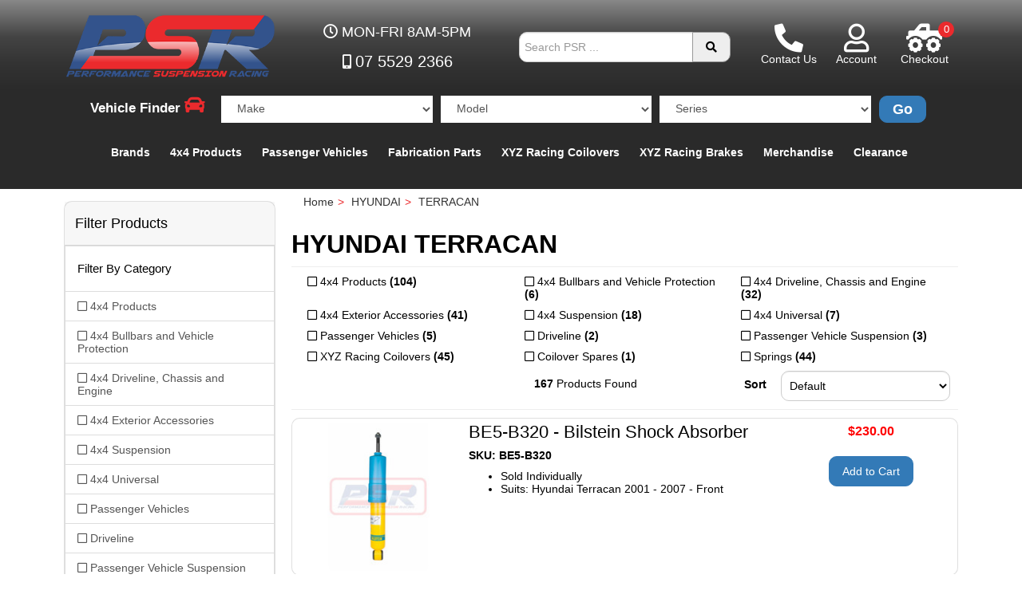

--- FILE ---
content_type: text/html; charset=utf-8
request_url: https://www.performancesuspension.com.au/vehicle-finder/hyundai/terracan/
body_size: 23103
content:
<!DOCTYPE html>
<html lang="en">

<head>
<meta http-equiv="Content-Type" content="text/html; charset=utf-8"/>
<meta name="keywords" content="HYUNDAI TERRACAN"/>
<meta name="description" content="TERRACAN - HYUNDAI TERRACAN"/>
<meta name="viewport" content="width=device-width, initial-scale=1.0, user-scalable=0"/>
<meta itemprop="currency" content="AUD">
<meta property="og:image" content="https://www.performancesuspension.com.au/assets/website_logo.png"/>
<meta property="og:title" content="HYUNDAI TERRACAN - PSR Quality Offroad 4X4 & Racing Products"/>
<meta property="og:site_name" content="PSR"/>
<meta property="og:type" content="website"/>
<meta property="og:url" content="https://www.performancesuspension.com.au/vehicle-finder/hyundai/terracan/"/>
<meta property="og:description" content="TERRACAN - HYUNDAI TERRACAN"/>
<meta name="facebook-domain-verification" content="m8olux8h2dy3a83h369dhvo9i40owq" />

<title>HYUNDAI TERRACAN | Performance Suspension Racing Quality Offroad 4X4 Lift Kits & Products</title>
<link rel="canonical" href="https://www.performancesuspension.com.au/vehicle-finder/hyundai/terracan/"/>
<link rel="shortcut icon" href="/assets/favicon_logo.png"/>
<link class="theme-selector" rel="stylesheet" type="text/css" href="/assets/themes/PSR/css/app.css?1768807288" media="all"/>
<link rel="stylesheet" type="text/css" href="/assets/themes/PSR/css/style.css?1768807288" media="all"/>
<link rel="stylesheet" type="text/css" href="/assets/themes/PSR/css/xyzpage.css?1768807288" media="all"/>
<!-- <link rel="stylesheet" type="text/css" href="https://use.fontawesome.com/releases/v5.2.0/css/all.css" media="all"/> -->
<link rel="stylesheet" type="text/css" href="https://use.fontawesome.com/releases/v5.2.0/css/all.css" media="all"/>
<link rel="stylesheet" type="text/css" href="https://cdn.neto.com.au/assets/neto-cdn/jquery_ui/1.11.1/css/custom-theme/jquery-ui-1.8.18.custom.css" media="all"/>
<link rel="stylesheet" type="text/css" href="https://cdn.neto.com.au/assets/neto-cdn/fancybox/2.1.5/jquery.fancybox.css" media="all"/>
<!--[if lte IE 8]>
	<script type="text/javascript" src="https://cdn.neto.com.au/assets/neto-cdn/html5shiv/3.7.0/html5shiv.js"></script>
	<script type="text/javascript" src="https://cdn.neto.com.au/assets/neto-cdn/respond.js/1.3.0/respond.min.js"></script>
<![endif]-->
<!-- Begin: Script 92 -->
<script async src="https://js.stripe.com/v3/"></script>
<!-- End: Script 92 -->
<!-- Begin: Script 101 -->
<!-- Google Analytics -->
<script>
(function(i,s,o,g,r,a,m){i['GoogleAnalyticsObject']=r;i[r]=i[r]||function(){
(i[r].q=i[r].q||[]).push(arguments)},i[r].l=1*new Date();a=s.createElement(o),
m=s.getElementsByTagName(o)[0];a.async=1;a.src=g;m.parentNode.insertBefore(a,m)
})(window,document,'script','//www.google-analytics.com/analytics.js','ga');
ga('create', 'UA-27753480-1', 'auto');
</script>
<!-- End Google Analytics -->
<!-- End: Script 101 -->
<!-- Begin: Script 104 -->
<!-- Google Tag Manager -->
<script>(function(w,d,s,l,i){w[l]=w[l]||[];w[l].push({'gtm.start':
new Date().getTime(),event:'gtm.js'});var f=d.getElementsByTagName(s)[0],
j=d.createElement(s),dl=l!='dataLayer'?'&l='+l:'';j.async=true;j.src=
'https://www.googletagmanager.com/gtm.js?id='+i+dl;f.parentNode.insertBefore(j,f);
})(window,document,'script','dataLayer','GTM-PNKBV46Z');
</script>
<!-- End Google Tag Manager -->
<!-- End: Script 104 -->
<!-- Begin: Script 106 -->
<!-- Global site tag (gtag.js) - Google Analytics -->
<script async src="https://www.googletagmanager.com/gtag/js?id=G-1DHXSWDEEV"></script>
<script>
  window.dataLayer = window.dataLayer || [];
  function gtag(){dataLayer.push(arguments);}
  gtag('js', new Date());
    gtag('config', 'G-1DHXSWDEEV', {
      send_page_view: false
    });
</script>
<!-- End: Script 106 -->

<script src="https://cdn.lightwidget.com/widgets/lightwidget.js"></script>
</head>

<body id="n_content" class="n_PSR">
<div class="wrapper-collapsable-header">

	<div class="wrapper-header">
		<div class="container">
			<div class="row">
				<div class="col-xs-12 col-sm-3 wrapper-logo">
					<a href="https://www.performancesuspension.com.au" title="PSR">
						<img class="logo" src="/assets/website_logo.png" alt="PSR"/>
					</a>
					<h1 style="visibility:hidden; font-size:12px;">PSR 4X4 Lift Kits and Suspension Specialists</h1>
					<a class="btn btn-primary sticky-menu-icon hidden-xs"><i class="fa fa-bars"></i></a>
				</div>
				<div class="col-xs-12 col-sm-3 top-number">
					<h4 class="top-number"><i class="far fa-clock"></i><span class="top-number"> MON-FRI 8AM-5PM</span></h4>
					<h4 class="top-number"><i class="fas fa-mobile-alt"></i> <a href="tel:0755292366"> <span class="top-number">07 5529 2366</span></a></h4>
					</div>
				<div class="col-xs-12 col-sm-3">
					<div id="test" class="header-search">
						<form name="productsearch" method="get" action="/">
							<input type="hidden" name="rf" value="kw"/>
							<div class="input-group">
								<input class="form-control ajax_search" value="" id="name_search" autocomplete="off" name="kw" type="text" placeholder="Search PSR ..."/>
								<span class="input-group-btn">
								<button type="submit" value="Search" class="btn btn-default"><i class="fa fa-search"></i></button>
								</span>
							</div>
						</form>
					</div>
				</div>
				<div class="hidden-xs col-sm-3 text-right">
					<div id="header-cart" class="btn-group">
				        <a href="/contact-us/"><i class="fa fa-phone fa-flip-horizontal"></i> <span class="top-number">Contact Us</a>					
						<span nloader-content-id="uCy5TNgXTakg5SApmz-KwICSagkPYoFhc0tETxTrrjMJ4uypyd1sDF8uSObcF85AUMugsUS5P6cEXLfBbeyWBY" nloader-content="[base64]" nloader-data="omPfAfo_eiCJMt1PbSbhhWf_y9Fw3_Z9ONAtSVHXQZ0"></span><a href="https://www.performancesuspension.com.au/_mycart?tkn=cart&ts=1769020456073696" class=" dropdown-toggle" data-toggle="dropdown" id="cartcontentsheader">
							<i class="fa fa-truck-monster fa-flip-horizontal"></i><span class="cart-count" rel="a2c_item_count">0</span>
							<span class="top-number">Checkout</span>
						</a>
						<ul class="dropdown-menu  dropdown-menu-right">
							<li class="box" id="neto-dropdown">
								<div class="body padding" id="cartcontents"></div>
								<div class="footer"></div>
							</li>
						</ul>
					</div>
					<span nloader-content-id="UXZpbK9O5V6RYjyVQ9aWRlcd7IhIahyAqdrnmtkbOa8J4uypyd1sDF8uSObcF85AUMugsUS5P6cEXLfBbeyWBY" nloader-content="[base64]" nloader-data="omPfAfo_eiCJMt1PbSbhhWf_y9Fw3_Z9ONAtSVHXQZ0"></span></div>
				<div class="clearfix"></div>
			</div>
		</div>
	</div>

<!-- PART FINDER -->

<div class="wrapper-main-menu2">
	<div class="container">
		<div class="row">
			<div class="col-xs-12">
				<div class="row wrapper-part-finder">
					<div class="col-xs-12 col-sm-3 col-md-3 col-lg-2 part-finder-title">
						<p class="part-finder-title">Vehicle Finder  <i class="fa fa-car" style="font-size:26px;color:#eb2a2d;"></i></p>
					</div>
					<div class="col-xs-12 col-sm-9 col-md-9 col-lg-10 partfinder-fields">
						<input type="hidden" id="clist_size" value="3" />
						<input type="hidden" id="clist_hidden" value="" />
						<div id="compat_list compcat-listwrap"><div class="part-select"><select name="clist_12_1"  id="clist_12_1" class="compatibility_list form-control" rel="Option Above">
								<option value="">Make</option>
							<option value="7200" >ACURA</option><option value="7232" >ALFA ROMEO</option><option value="7250" >AUDI</option><option value="7334" >BMW</option><option value="7456" >BUICK</option><option value="7460" >CHEVROLET</option><option value="7469" >CHRYSLER</option><option value="7479" >CITROEN</option><option value="7498" >DAEWOO</option><option value="7502" >DAIHATSU</option><option value="7517" >DODGE</option><option value="7532" >FERRARI</option><option value="7539" >FIAT</option><option value="7562" >FORD</option><option value="10727" >GMC</option><option value="10214" >GREAT WALL</option><option value="7710" >HOLDEN</option><option value="7786" >HONDA</option><option value="10780" >HSV</option><option value="7875" >HUMMER</option><option value="7879" >HYUNDAI</option><option value="10760" >INEOS</option><option value="7930" >INFINITI</option><option value="7949" >ISUZU</option><option value="7958" >JEEP</option><option value="7981" >KIA</option><option value="10108" >LAMBORGHINI</option><option value="7990" >LAND ROVER</option><option value="10144" >LDV</option><option value="8020" >LEXUS</option><option value="8052" >MAZDA</option><option value="8188" >MERCEDES-BENZ</option><option value="10111" >MINI</option><option value="8237" >MINI COOPER</option><option value="8258" >MITSUBISHI</option><option value="8352" >NISSAN</option><option value="8505" >OPEL</option><option value="8518" >PEUGEOT</option><option value="8558" >PORSCHE</option><option value="8576" >PROTON</option><option value="8589" >RENAULT</option><option value="8601" >SAAB</option><option value="8610" >SCION</option><option value="8620" >SEAT</option><option value="8650" >SKODA</option><option value="8666" >SMART</option><option value="8670" >SSANGYONG</option><option value="8674" >SUBARU</option><option value="8720" >SUZUKI</option><option value="8742" >TOYOTA</option><option value="8926" >UNIVERSAL PART</option><option value="8930" >VOLKSWAGEN</option><option value="9055" >VOLVO</option></select>
								</div><div class="part-select"><select name="clist_12_2"  id="clist_12_2" class="compatibility_list form-control" rel="Option Above">
								<option value="">Model</option>
							</select>
								</div><div class="part-select"><select name="clist_12_3"  id="clist_12_3" class="compatibility_list form-control" rel="Option Above">
								<option value="">Series</option>
							</select>
								</div><div class="wrap-select-inline"><button type="submit" class="btn btn-primary compat-btn">Go</button></div>
						</div>
					</div>
				</div>
			</div>
		</div>
	</div>
<br/>
</div>
<!-- END PART FINDER -->

<!-- Menu -->
<div class="bottom-bar--Wrap" data-spy="affix" data-offset-top="175">
	<div class="container">
		<div class="row">
			<div class="col-xs-12">
				<ul class="navigation-list list-inline visible-xs nMobileNav">
					<li><a href="#" class="nToggleMenu" data-target=".navbar-responsive-collapse"><span class="icon"><i class="fa fa-bars"></i></span></a></li>
					<li><a href="https://www.performancesuspension.com.au/_mycart?tkn=cart&ts=1769020456037969"><span class="icon"><i class="fas fa-truck-monster fa-flip-horizontal"></i></span><span class="cart-count" rel="a2c_item_count">0</span></a></li>
					<li><a href="/_myacct/"><span class="icon"><i class="fa fa-user"></i></span></a></li>
				</ul>
				<div class="navbar-collapse collapse navbar-responsive-collapse">
					<ul class="nav navbar-nav">
							<li class="dropdown dropdown-hover hidden-xs">
										<a href="javascript:void(0)" class="dropdown-toggle">Brands</a>
										<ul class="dropdown-menu dropdown-menu-left"><li class=""> <a href="https://www.performancesuspension.com.au/brands/performance-suspension-racing/" >Performance Suspension Racing </a>
										</li><li class=""> <a href="https://www.performancesuspension.com.au/brands/performance-suspension-racing/psr-ambush-bar/" >PSR Ambush Bar </a>
										</li><li class=""> <a href="https://www.performancesuspension.com.au/brands/performance-suspension-racing/psr-khaos-bar/" >PSR Khaos Bar </a>
										</li><li class=""> <a href="https://www.performancesuspension.com.au/brands/performance-suspension-racing/psr-ttg-shock-absorber/" >PSR TTG Shock Absorber </a>
										</li><li class=""> <a href="https://www.performancesuspension.com.au/brands/performance-suspension-racing/psr-b54-shock-absorber/" >PSR B54 Shock Absorber </a>
										</li><li class=""> <a href="https://www.performancesuspension.com.au/brands/performance-suspension-racing/psr-wizard-flex/" >PSR Wizard Flex </a>
										</li><li class=""> <a href="https://www.performancesuspension.com.au/brand/xyz-racing-coilovers/" >XYZ Racing Coilovers </a>
										</li><li class=""> <a href="https://www.performancesuspension.com.au/brand/xyz-racing-brakes/" >XYZ Racing Brakes </a>
										</li><li class=""> <a href="https://www.performancesuspension.com.au/brands/king-springs/" >King Springs </a>
										</li><li class=""> <a href="https://www.performancesuspension.com.au/brand/Bilstein" >Bilstein Shock Absorbers </a>
										</li><li class=""> <a href="https://www.performancesuspension.com.au/brands/polyair/" >Polyair </a>
										</li><li class=""> <a href="https://www.performancesuspension.com.au/brand/efs/" >EFS </a>
										</li><li class=""> <a href="https://www.performancesuspension.com.au/brands/radflo/" >Radflo </a>
										</li><li class=""> <a href="https://www.performancesuspension.com.au/brands/fox/" >FOX </a>
										</li><li class=""> <a href="https://www.performancesuspension.com.au/brands/kut-snake/" >Kut Snake </a>
										</li><li class=""> <a href="https://www.performancesuspension.com.au/brands/carbon-offroad/" >Carbon Offroad </a>
										</li><li class=""> <a href="https://www.performancesuspension.com.au/brands/idrive/" >iDRIVE </a>
										</li><li class=""> <a href="https://www.performancesuspension.com.au/brand/unifilter/" >Unifilter </a>
										</li><li class=""> <a href="https://www.performancesuspension.com.au/brand/piranha-off-road-products/" >Piranha Off Road Products </a>
										</li><li class=""> <a href="https://www.performancesuspension.com.au/brands/stedi/" >Stedi </a>
										</li><li class=""> <a href="https://www.performancesuspension.com.au/brands/superpro/" >SuperPro </a>
										</li><li class=""> <a href="https://www.performancesuspension.com.au/brand/whiteline/" >Whiteline </a>
										</li><li class=""> <a href="https://www.performancesuspension.com.au/brands/baja-designs" >Baja Designs </a>
										</li><li class=""> <a href="https://www.performancesuspension.com.au/brands/lazer-lamps" >Lazer Lamps </a>
										</li></ul>
							<li class="dropdown dropdown-hover"> <a href="https://www.performancesuspension.com.au/4x4-products/" class="dropdown-toggle">4x4 Products </a>
								<ul class="dropdown-menu">
										<li class="dropdown dropdown-hover"> <a href="https://www.performancesuspension.com.au/4x4-suspension/" class="nuhover dropdown-toggle">4x4 Suspension <i class="fa fa-caret-right"></i></a>
								<ul class="dropdown-menu dropdown-menu-horizontal">
										<li class=""> <a href="https://www.performancesuspension.com.au/4x4-suspension/lift-kits/">Lift Kits</a>
								</li><li class=""> <a href="https://www.performancesuspension.com.au/4x4-suspension/shock-absorbers/">Shock Absorbers</a>
								</li><li class=""> <a href="https://www.performancesuspension.com.au/4x4-products/4x4-suspension/suspension-components/">Suspension Components</a>
								</li><li class=""> <a href="https://www.performancesuspension.com.au/4x4-products/4x4-suspension/steering-and-front-end-components/">Steering and Front End Components</a>
								</li><li class=""> <a href="https://www.performancesuspension.com.au/4x4-products/4x4-suspension/steering-dampers/">Steering Dampers</a>
								</li><li class=""> <a href="https://www.performancesuspension.com.au/4x4-suspension/bushings/">Bushings</a>
								</li><li class=""> <a href="https://www.performancesuspension.com.au/4x4-suspension/sway-bars/">Sway Bars</a>
								</li><li class=""> <a href="https://www.performancesuspension.com.au/4x4-suspension/coil-springs/">Coil Springs</a>
								</li><li class=""> <a href="https://www.performancesuspension.com.au/4x4-products/4x4-suspension/leaf-springs/">Leaf Springs</a>
								</li><li class=""> <a href="https://www.performancesuspension.com.au/4x4-products/4x4-suspension/greasable-shackles-leaf-pins-and-u-bolts/">Greasable Shackles, Leaf Pins and U-bolts</a>
								</li><li class=""> <a href="https://www.performancesuspension.com.au/4x4-products/4x4-suspension/torsion-bars/">Torsion Bars</a>
								</li><li class=""> <a href="https://www.performancesuspension.com.au/4x4-products/4x4-suspension/alignment-kits-and-parts/">Alignment Kits and Parts</a>
								</li><li class=""> <a href="https://www.performancesuspension.com.au/4x4-suspension/airbags/">Airbags</a>
								</li>
									</ul>
								</li><li class="dropdown dropdown-hover"> <a href="https://www.performancesuspension.com.au/4x4-products/4x4-bullbars-and-vehicle-protection/" class="nuhover dropdown-toggle">4x4 Bullbars and Vehicle Protection <i class="fa fa-caret-right"></i></a>
								<ul class="dropdown-menu dropdown-menu-horizontal">
										<li class=""> <a href="https://www.performancesuspension.com.au/4x4-products/4x4-bullbars-and-vehicle-protection/bull-bars-rear-bars-and-external-body-protection/">Bull Bars, Rear Bars and External Body Protection</a>
								</li><li class=""> <a href="https://www.performancesuspension.com.au/4x4-products/4x4-bullbars-and-vehicle-protection/underbody-protection/">Underbody Protection</a>
								</li><li class=""> <a href="https://www.performancesuspension.com.au/4x4-products/4x4-bullbars-and-vehicle-protection/winches-and-recovery-gear/">4x4 Winches and Recovery Gear</a>
								</li>
									</ul>
								</li><li class="dropdown dropdown-hover"> <a href="https://www.performancesuspension.com.au/4x4-products/4x4-driveline-chassis-and-engine/" class="nuhover dropdown-toggle">4x4 Driveline, Chassis and Engine <i class="fa fa-caret-right"></i></a>
								<ul class="dropdown-menu dropdown-menu-horizontal">
										<li class=""> <a href="https://www.performancesuspension.com.au/4x4-products/4x4-driveline-chassis-and-engine/chassis-bracing-and-strengthening-products/">Chassis Bracing and Strengthening Products</a>
								</li><li class=""> <a href="https://www.performancesuspension.com.au/4x4-products/4x4-driveline-chassis-and-engine/body-lift-kits-and-components/">Body Lift Kits and Components</a>
								</li><li class=""> <a href="https://www.performancesuspension.com.au/4x4-products/4x4-driveline-chassis-and-engine/diff-armour-bracing-and-accessories/">Diff Armour, Bracing and Accessories</a>
								</li><li class=""> <a href="https://www.performancesuspension.com.au/4x4-brake-parts/">4x4 Brake Parts</a>
								</li><li class=""> <a href="https://www.performancesuspension.com.au/4x4-products/4x4-driveline-chassis-and-engine/driveline-components/">Driveline Components</a>
								</li>
									</ul>
								</li><li class="dropdown dropdown-hover"> <a href="https://www.performancesuspension.com.au/4x4-products/4x4-exterior-accessories/" class="nuhover dropdown-toggle">4x4 Exterior Accessories <i class="fa fa-caret-right"></i></a>
								<ul class="dropdown-menu dropdown-menu-horizontal">
										<li class=""> <a href="https://www.performancesuspension.com.au/4x4-products/4x4-exterior-accessories/body-accessories-storage-racking-and-solutions/">Body Accessories, Storage Racking and Solutions</a>
								</li><li class=""> <a href="https://www.performancesuspension.com.au/4x4-accessories/exterior/lighting/">Lighting</a>
								</li><li class=""> <a href="https://www.performancesuspension.com.au/4x4-accessories/exterior/snorkels/">Snorkels</a>
								</li><li class=""> <a href="https://www.performancesuspension.com.au/4x4-accessories/exterior/awnings/">Awnings</a>
								</li>
									</ul>
								</li><li class="dropdown dropdown-hover"> <a href="https://www.performancesuspension.com.au/4x4-products/4x4-universal/" class="nuhover dropdown-toggle">4x4 Universal <i class="fa fa-caret-right"></i></a>
								<ul class="dropdown-menu dropdown-menu-horizontal">
										<li class=""> <a href="https://www.performancesuspension.com.au/4x4-products/4x4-universal/battery-and-accessories/">Battery and Accessories</a>
								</li><li class=""> <a href="https://www.performancesuspension.com.au/4x4-products/4x4-universal/camping/">Camping</a>
								</li><li class=""> <a href="https://www.performancesuspension.com.au/4x4-products/4x4-universal/camping-fridges/">Camping Fridges</a>
								</li>
									</ul>
								</li>
									</ul>
								</li><li class="dropdown dropdown-hover"> <a href="https://www.performancesuspension.com.au/passenger-vehicles/" class="dropdown-toggle">Passenger Vehicles </a>
								<ul class="dropdown-menu">
										<li class="dropdown dropdown-hover"> <a href="https://www.performancesuspension.com.au/passenger-vehicle-suspension/" class="nuhover dropdown-toggle">Passenger Vehicle Suspension <i class="fa fa-caret-right"></i></a>
								<ul class="dropdown-menu dropdown-menu-horizontal">
										<li class=""> <a href="https://www.performancesuspension.com.au/passenger-vehicle-suspension/coilovers/">Coilovers</a>
								</li><li class=""> <a href="https://www.performancesuspension.com.au/passenger-vehicle-suspension/suspension-kits/">Suspension Kits</a>
								</li><li class=""> <a href="https://www.performancesuspension.com.au/passenger-vehicle-suspension/shock-absorbers/">Shock Absorbers</a>
								</li><li class=""> <a href="https://www.performancesuspension.com.au/passenger-vehicles/suspension/suspension-components/">Suspension Components</a>
								</li><li class=""> <a href="https://www.performancesuspension.com.au/passenger-vehicles/suspension/steering-and-front-end-components/">Steering and Front End Components</a>
								</li><li class=""> <a href="https://www.performancesuspension.com.au/passenger-vehicles/suspension/suspension-bushes/">Suspension Bushes</a>
								</li><li class=""> <a href="https://www.performancesuspension.com.au/passenger-vehicles/suspension/sway-bars-strut-braces-and-chassis-components/">Sway Bars, Strut Braces and Chassis Components</a>
								</li><li class=""> <a href="https://www.performancesuspension.com.au/passenger-vehicle-suspension/coil-springs/">Coil Springs</a>
								</li><li class=""> <a href="https://www.performancesuspension.com.au/passenger-vehicle-suspension/leaf-springs/">Leaf Springs</a>
								</li><li class=""> <a href="https://www.performancesuspension.com.au/passenger-vehicles/suspension/alignment-kits-and-parts/">Alignment Kits and Parts</a>
								</li><li class=""> <a href="https://www.performancesuspension.com.au/passenger-vehicles/suspension/airbags/">Airbags</a>
								</li><li class=""> <a href="https://www.performancesuspension.com.au/passenger-vehicle-suspension/shock-mounts-strut-tops/">Shock Mounts / Strut Tops</a>
								</li><li class=""> <a href="https://www.performancesuspension.com.au/passenger-vehicle-suspension/camber-arms/">Camber Arms</a>
								</li><li class=""> <a href="https://www.performancesuspension.com.au/passenger-vehicle-suspension/panhard-rods/">Panhard Rods</a>
								</li><li class=""> <a href="https://www.performancesuspension.com.au/passenger-vehicle-suspension/bushings/">Bushings</a>
								</li><li class=""> <a href="https://www.performancesuspension.com.au/passenger-vehicle-suspension/upper-control-arms/">Upper Control Arms</a>
								</li>
									</ul>
								</li><li class="dropdown dropdown-hover"> <a href="https://www.performancesuspension.com.au/passenger-vehicles/driveline/" class="nuhover dropdown-toggle">Driveline <i class="fa fa-caret-right"></i></a>
								<ul class="dropdown-menu dropdown-menu-horizontal">
										<li class=""> <a href="https://www.performancesuspension.com.au/passenger-vehicles/driveline/brake-kits-and-brake-components/">Brake Kits and Brake Components</a>
								</li><li class=""> <a href="https://www.performancesuspension.com.au/passenger-vehicles/driveline/driveline-components/">Driveline Components</a>
								</li>
									</ul>
								</li><li class="dropdown dropdown-hover"> <a href="https://www.performancesuspension.com.au/passenger-vehicle-exterior-accessories/" class="nuhover dropdown-toggle">Passenger Vehicle Exterior Accessories <i class="fa fa-caret-right"></i></a>
								<ul class="dropdown-menu dropdown-menu-horizontal">
										<li class=""> <a href="https://www.performancesuspension.com.au/passenger-vehicles/passenger-vehicle-exterior-accessories/body-accessories/">Body Accessories</a>
								</li>
									</ul>
								</li>
									</ul>
								</li><li class=""> <a href="https://www.performancesuspension.com.au/fabrication-parts/" >Fabrication Parts </a>
								</li><li class="dropdown dropdown-hover"> <a href="https://www.performancesuspension.com.au/xyz-racing-coilovers/" class="dropdown-toggle">XYZ Racing Coilovers </a>
								<ul class="dropdown-menu">
										<li class=""> <a href="https://www.performancesuspension.com.au/xyz-racing-coilovers/super-sport/" class="nuhover dropdown-toggle">Super Sport </a>
								</li><li class=""> <a href="https://www.performancesuspension.com.au/xyz-racing-coilovers/top-sport/" class="nuhover dropdown-toggle">Top Sport </a>
								</li><li class=""> <a href="https://www.performancesuspension.com.au/xyz-racing-coilovers/racing-spec/" class="nuhover dropdown-toggle">Racing Spec </a>
								</li><li class=""> <a href="https://www.performancesuspension.com.au/xyz-racing-coilovers/tarmac-rally/" class="nuhover dropdown-toggle">Tarmac Rally </a>
								</li><li class=""> <a href="https://www.performancesuspension.com.au/xyz-racing-coilovers/gravel-rally/" class="nuhover dropdown-toggle">Gravel Rally </a>
								</li><li class=""> <a href="https://www.performancesuspension.com.au/xyz-racing-coilovers/drift-spec/" class="nuhover dropdown-toggle">Drift Spec </a>
								</li><li class=""> <a href="https://www.performancesuspension.com.au/xyz-racing-coilovers/circuit-master/" class="nuhover dropdown-toggle">Circuit Master </a>
								</li><li class=""> <a href="https://www.performancesuspension.com.au/xyz-racing-coilovers/street-advanced/" class="nuhover dropdown-toggle">Street Advanced </a>
								</li><li class=""> <a href="https://www.performancesuspension.com.au/xyz-racing-coilovers/drag-racing/" class="nuhover dropdown-toggle">Drag Racing </a>
								</li><li class=""> <a href="https://www.performancesuspension.com.au/pro-racing-drift-spec/" class="nuhover dropdown-toggle">Pro Racing-Drift Spec </a>
								</li><li class=""> <a href="https://www.performancesuspension.com.au/xyz-racing-coilovers/pro-racing-gravel-snow/" class="nuhover dropdown-toggle">Pro Racing-Gravel / Snow </a>
								</li><li class=""> <a href="https://www.performancesuspension.com.au/xyz-racing-coilovers/edc-kits/" class="nuhover dropdown-toggle">EDC Kits </a>
								</li><li class=""> <a href="https://www.performancesuspension.com.au/xyz-racing-coilovers/springs/" class="nuhover dropdown-toggle">Springs </a>
								</li><li class=""> <a href="https://www.performancesuspension.com.au/xyz-racing-coilovers/coilover-spares/" class="nuhover dropdown-toggle">Coilover Spares </a>
								</li>
									</ul>
								</li><li class="dropdown dropdown-hover"> <a href="https://www.performancesuspension.com.au/xyz-racing-brakes/" class="dropdown-toggle">XYZ Racing Brakes </a>
								<ul class="dropdown-menu">
										<li class=""> <a href="https://www.performancesuspension.com.au/xyz-racing-brakes/355mm-big-brake-kit-18-rim/" class="nuhover dropdown-toggle">355mm Big Brake Kit - 18" Rim </a>
								</li><li class=""> <a href="https://www.performancesuspension.com.au/xyz-racing-brakes/brake-spares-and-accessories/" class="nuhover dropdown-toggle">Brake Spares and Accessories </a>
								</li>
									</ul>
								</li><li class="dropdown dropdown-hover"> <a href="https://www.performancesuspension.com.au/merchandise/" class="dropdown-toggle">Merchandise </a>
								<ul class="dropdown-menu">
										<li class=""> <a href="https://www.performancesuspension.com.au/merchandise/caps/" class="nuhover dropdown-toggle">Caps </a>
								</li><li class=""> <a href="https://www.performancesuspension.com.au/merchandise/t-shirts-singlets/" class="nuhover dropdown-toggle">T-Shirts / Singlets </a>
								</li><li class=""> <a href="https://www.performancesuspension.com.au/merchandise/hoodies/" class="nuhover dropdown-toggle">Hoodies </a>
								</li><li class=""> <a href="https://www.performancesuspension.com.au/merchandise/shorts/" class="nuhover dropdown-toggle">Shorts </a>
								</li><li class=""> <a href="https://www.performancesuspension.com.au/merchandise/stickers/" class="nuhover dropdown-toggle">Stickers </a>
								</li><li class=""> <a href="https://www.performancesuspension.com.au/merchandise/stubby-coolers/" class="nuhover dropdown-toggle">Stubby Coolers </a>
								</li>
									</ul>
								</li><li class=""> <a href="https://www.performancesuspension.com.au/clearance/" >Clearance </a>
								</li>
					</div>
			</div>
		</div>
	</div>
	<!-- END Menu -->
	
	<!-- Header Announcement -->
	
	<!---->
	<!---->
		<div class="bg-dark text-center py-2">
			<div class="container">
				<div class="row">
					<div class="col-12">
						<strong><span style="color:#FFFF00;"><p></p>
</span></strong>
					</div>
				</div>
			</div>
		</div>
		<br/>
	<!---->


</div>	
</div>	
<div id="main-content" class="container" role="main">
	<div class="row"><aside class="col-12 col-md-3" id="left-sidebar">
	<div class="card mb-2">
			<div class="card-header border-bottom">
				<h3 class="h4 mb-0">
					<a class="text-dark d-block" role="button" data-toggle="collapse" aria-expanded="false" href="#filters" aria-controls="#filters">Filter Products</a>
				</h3>
			</div>
			<div id="filters" class="collapse">
				<div class="list-group list-group-flush" role="group">
					
					<div class="list-group-item"><h3 class="h4 mb-0">Filter By Category</h3></div><a class="filter text-dark list-group-item list-group-item-action d-flex justify-content-between align-items-center" href="/vehicle-finder/hyundai/terracan/?cn=9874&rf=cn" aria-label="Filter  to 4x4 Products">
									<span><i class="far fa-square"></i> 4x4 Products</span>
								<!-- <span class="badge badge-secondary badge-pill">104</span> -->
								</a>
							<a class="filter text-dark list-group-item list-group-item-action d-flex justify-content-between align-items-center" href="/vehicle-finder/hyundai/terracan/?cn=9890&rf=cn" aria-label="Filter  to 4x4 Bullbars and Vehicle Protection">
									<span><i class="far fa-square"></i> 4x4 Bullbars and Vehicle Protection</span>
								<!-- <span class="badge badge-secondary badge-pill">6</span> -->
								</a>
							<a class="filter text-dark list-group-item list-group-item-action d-flex justify-content-between align-items-center" href="/vehicle-finder/hyundai/terracan/?cn=9894&rf=cn" aria-label="Filter  to 4x4 Driveline, Chassis and Engine">
									<span><i class="far fa-square"></i> 4x4 Driveline, Chassis and Engine</span>
								<!-- <span class="badge badge-secondary badge-pill">32</span> -->
								</a>
							<a class="filter text-dark list-group-item list-group-item-action d-flex justify-content-between align-items-center" href="/vehicle-finder/hyundai/terracan/?cn=9901&rf=cn" aria-label="Filter  to 4x4 Exterior Accessories">
									<span><i class="far fa-square"></i> 4x4 Exterior Accessories</span>
								<!-- <span class="badge badge-secondary badge-pill">41</span> -->
								</a>
							<a class="filter text-dark list-group-item list-group-item-action d-flex justify-content-between align-items-center" href="/vehicle-finder/hyundai/terracan/?cn=9875&rf=cn" aria-label="Filter  to 4x4 Suspension">
									<span><i class="far fa-square"></i> 4x4 Suspension</span>
								<!-- <span class="badge badge-secondary badge-pill">18</span> -->
								</a>
							<a class="filter text-dark list-group-item list-group-item-action d-flex justify-content-between align-items-center" href="/vehicle-finder/hyundai/terracan/?cn=9906&rf=cn" aria-label="Filter  to 4x4 Universal">
									<span><i class="far fa-square"></i> 4x4 Universal</span>
								<!-- <span class="badge badge-secondary badge-pill">7</span> -->
								</a>
							<a class="filter text-dark list-group-item list-group-item-action d-flex justify-content-between align-items-center" href="/vehicle-finder/hyundai/terracan/?cn=9937&rf=cn" aria-label="Filter  to Passenger Vehicles">
									<span><i class="far fa-square"></i> Passenger Vehicles</span>
								<!-- <span class="badge badge-secondary badge-pill">5</span> -->
								</a>
							<a class="filter text-dark list-group-item list-group-item-action d-flex justify-content-between align-items-center" href="/vehicle-finder/hyundai/terracan/?cn=9949&rf=cn" aria-label="Filter  to Driveline">
									<span><i class="far fa-square"></i> Driveline</span>
								<!-- <span class="badge badge-secondary badge-pill">2</span> -->
								</a>
							<a class="filter text-dark list-group-item list-group-item-action d-flex justify-content-between align-items-center" href="/vehicle-finder/hyundai/terracan/?cn=9938&rf=cn" aria-label="Filter  to Passenger Vehicle Suspension">
									<span><i class="far fa-square"></i> Passenger Vehicle Suspension</span>
								<!-- <span class="badge badge-secondary badge-pill">3</span> -->
								</a>
							<a class="filter text-dark list-group-item list-group-item-action d-flex justify-content-between align-items-center" href="/vehicle-finder/hyundai/terracan/?cn=9954&rf=cn" aria-label="Filter  to XYZ Racing Coilovers">
									<span><i class="far fa-square"></i> XYZ Racing Coilovers</span>
								<!-- <span class="badge badge-secondary badge-pill">45</span> -->
								</a>
							<a class="filter text-dark list-group-item list-group-item-action d-flex justify-content-between align-items-center" href="/vehicle-finder/hyundai/terracan/?cn=9964&rf=cn" aria-label="Filter  to Coilover Spares">
									<span><i class="far fa-square"></i> Coilover Spares</span>
								<!-- <span class="badge badge-secondary badge-pill">1</span> -->
								</a>
							<a class="filter text-dark list-group-item list-group-item-action d-flex justify-content-between align-items-center" href="/vehicle-finder/hyundai/terracan/?cn=9963&rf=cn" aria-label="Filter  to Springs">
									<span><i class="far fa-square"></i> Springs</span>
								<!-- <span class="badge badge-secondary badge-pill">44</span> -->
								</a>
							
					<div class="list-group-item"><h3 class="h4 mb-0">Filter By Stock</h3></div><a class="filter text-dark list-group-item list-group-item-action d-flex justify-content-between align-items-center" href="/vehicle-finder/hyundai/terracan/?rf=vn&vn=1">
									<span><i class="far fa-square"></i> In Stock</span>
									<span class="badge badge-secondary badge-pill">141</span>
								</a>
							

					<div class="list-group-item d-l-none d-xl-none"><h3 class="h4 mb-0">Filter By Price Range</h3></div>
							<div class="list-group-item">
								<p id="price-range"></p><p id="price-range-text" class="price_range"></p>
								<form id="pricesearch" method="get" action="/vehicle-finder/hyundai/terracan/">
									<input type="hidden" name="rf" value="pr?rf=pr">
									<input  name="pr" type="hidden" value="">
									<input type="submit" value="Filter By Price" class="btn btn-outline-secondary btn-sm" />
									<a href="/vehicle-finder/hyundai/terracan/?df=pr&rf=pr" class="btn btn-outline-secondary btn-sm" rel="nofollow"> Clear</a>
								</form>
							</div>


					<div class="list-group-item"><h3 class="h4 mb-0">Filter By Brand</h3></div><a class="text-dark filter list-group-item d-flex justify-content-between align-items-center" href="/vehicle-finder/hyundai/terracan/?cn=10779&rf=cn">
									<span><i class="far fa-square"></i> Baja Designs</span>
									<span class="badge badge-secondary badge-pill">8</span>
								</a>
							<a class="text-dark filter list-group-item d-flex justify-content-between align-items-center" href="/vehicle-finder/hyundai/terracan/?cn=9079&rf=cn">
									<span><i class="far fa-square"></i> Bilstein Shock Absorbers</span>
									<span class="badge badge-secondary badge-pill">4</span>
								</a>
							<a class="text-dark filter list-group-item d-flex justify-content-between align-items-center" href="/vehicle-finder/hyundai/terracan/?cn=10148&rf=cn">
									<span><i class="far fa-square"></i> iDRIVE</span>
									<span class="badge badge-secondary badge-pill">2</span>
								</a>
							<a class="text-dark filter list-group-item d-flex justify-content-between align-items-center" href="/vehicle-finder/hyundai/terracan/?cn=111&rf=cn">
									<span><i class="far fa-square"></i> King Springs</span>
									<span class="badge badge-secondary badge-pill">1</span>
								</a>
							<a class="text-dark filter list-group-item d-flex justify-content-between align-items-center" href="/vehicle-finder/hyundai/terracan/?cn=101&rf=cn">
									<span><i class="far fa-square"></i> Performance Suspension Racing</span>
									<span class="badge badge-secondary badge-pill">88</span>
								</a>
							<a class="text-dark filter list-group-item d-flex justify-content-between align-items-center" href="/vehicle-finder/hyundai/terracan/?cn=10292&rf=cn">
									<span><i class="far fa-square"></i> Piranha Off Road Products</span>
									<span class="badge badge-secondary badge-pill">11</span>
								</a>
							<a class="text-dark filter list-group-item d-flex justify-content-between align-items-center" href="/vehicle-finder/hyundai/terracan/?cn=9087&rf=cn">
									<span><i class="far fa-square"></i> Polyair</span>
									<span class="badge badge-secondary badge-pill">2</span>
								</a>
							<a class="text-dark filter list-group-item d-flex justify-content-between align-items-center" href="/vehicle-finder/hyundai/terracan/?cn=10291&rf=cn">
									<span><i class="far fa-square"></i> Unifilter</span>
									<span class="badge badge-secondary badge-pill">6</span>
								</a>
							<a class="text-dark filter list-group-item d-flex justify-content-between align-items-center" href="/vehicle-finder/hyundai/terracan/?cn=9454&rf=cn">
									<span><i class="far fa-square"></i> XYZ Racing Coilovers</span>
									<span class="badge badge-secondary badge-pill">45</span>
								</a>
							
				</div>
			</div>
		</div>
	<div class="card d-none d-md-block mb-2">
				<div class="card-header"><h3 class="h4 mb-0">Categories</h3></div>
				<div class="list-group list-group-flush" role="navigation" aria-label="Category menu"><div class="position-relative border-bottom dropdown dropdown-hover">
				<a class="text-dark list-group-item list-group-item-action" href="https://www.performancesuspension.com.au/4x4-products/">4x4 Products</a>
				<ul class="dropdown-menu dropdown-menu-horizontal"><li class="dropdown dropdown-hover">
					<a class="dropdown-item" href="https://www.performancesuspension.com.au/4x4-suspension/">4x4 Suspension</a>
					<ul class="dropdown-menu dropdown-menu-horizontal"><li><a class="dropdown-item" href="https://www.performancesuspension.com.au/4x4-suspension/lift-kits/">Lift Kits</a></li><li><a class="dropdown-item" href="https://www.performancesuspension.com.au/4x4-suspension/shock-absorbers/">Shock Absorbers</a></li><li><a class="dropdown-item" href="https://www.performancesuspension.com.au/4x4-products/4x4-suspension/suspension-components/">Suspension Components</a></li><li><a class="dropdown-item" href="https://www.performancesuspension.com.au/4x4-products/4x4-suspension/steering-and-front-end-components/">Steering and Front End Components</a></li><li><a class="dropdown-item" href="https://www.performancesuspension.com.au/4x4-products/4x4-suspension/steering-dampers/">Steering Dampers</a></li><li><a class="dropdown-item" href="https://www.performancesuspension.com.au/4x4-suspension/bushings/">Bushings</a></li><li><a class="dropdown-item" href="https://www.performancesuspension.com.au/4x4-suspension/sway-bars/">Sway Bars</a></li><li><a class="dropdown-item" href="https://www.performancesuspension.com.au/4x4-suspension/coil-springs/">Coil Springs</a></li><li><a class="dropdown-item" href="https://www.performancesuspension.com.au/4x4-products/4x4-suspension/leaf-springs/">Leaf Springs</a></li><li><a class="dropdown-item" href="https://www.performancesuspension.com.au/4x4-products/4x4-suspension/greasable-shackles-leaf-pins-and-u-bolts/">Greasable Shackles, Leaf Pins and U-bolts</a></li><li><a class="dropdown-item" href="https://www.performancesuspension.com.au/4x4-products/4x4-suspension/torsion-bars/">Torsion Bars</a></li><li><a class="dropdown-item" href="https://www.performancesuspension.com.au/4x4-products/4x4-suspension/alignment-kits-and-parts/">Alignment Kits and Parts</a></li><li><a class="dropdown-item" href="https://www.performancesuspension.com.au/4x4-suspension/airbags/">Airbags</a></li></ul>
					</li><li class="dropdown dropdown-hover">
					<a class="dropdown-item" href="https://www.performancesuspension.com.au/4x4-products/4x4-bullbars-and-vehicle-protection/">4x4 Bullbars and Vehicle Protection</a>
					<ul class="dropdown-menu dropdown-menu-horizontal"><li><a class="dropdown-item" href="https://www.performancesuspension.com.au/4x4-products/4x4-bullbars-and-vehicle-protection/bull-bars-rear-bars-and-external-body-protection/">Bull Bars, Rear Bars and External Body Protection</a></li><li><a class="dropdown-item" href="https://www.performancesuspension.com.au/4x4-products/4x4-bullbars-and-vehicle-protection/underbody-protection/">Underbody Protection</a></li><li><a class="dropdown-item" href="https://www.performancesuspension.com.au/4x4-products/4x4-bullbars-and-vehicle-protection/winches-and-recovery-gear/">4x4 Winches and Recovery Gear</a></li></ul>
					</li><li class="dropdown dropdown-hover">
					<a class="dropdown-item" href="https://www.performancesuspension.com.au/4x4-products/4x4-driveline-chassis-and-engine/">4x4 Driveline, Chassis and Engine</a>
					<ul class="dropdown-menu dropdown-menu-horizontal"><li><a class="dropdown-item" href="https://www.performancesuspension.com.au/4x4-products/4x4-driveline-chassis-and-engine/chassis-bracing-and-strengthening-products/">Chassis Bracing and Strengthening Products</a></li><li><a class="dropdown-item" href="https://www.performancesuspension.com.au/4x4-products/4x4-driveline-chassis-and-engine/body-lift-kits-and-components/">Body Lift Kits and Components</a></li><li><a class="dropdown-item" href="https://www.performancesuspension.com.au/4x4-products/4x4-driveline-chassis-and-engine/diff-armour-bracing-and-accessories/">Diff Armour, Bracing and Accessories</a></li><li><a class="dropdown-item" href="https://www.performancesuspension.com.au/4x4-brake-parts/">4x4 Brake Parts</a></li><li><a class="dropdown-item" href="https://www.performancesuspension.com.au/4x4-products/4x4-driveline-chassis-and-engine/driveline-components/">Driveline Components</a></li></ul>
					</li><li class="dropdown dropdown-hover">
					<a class="dropdown-item" href="https://www.performancesuspension.com.au/4x4-products/4x4-exterior-accessories/">4x4 Exterior Accessories</a>
					<ul class="dropdown-menu dropdown-menu-horizontal"><li><a class="dropdown-item" href="https://www.performancesuspension.com.au/4x4-products/4x4-exterior-accessories/body-accessories-storage-racking-and-solutions/">Body Accessories, Storage Racking and Solutions</a></li><li><a class="dropdown-item" href="https://www.performancesuspension.com.au/4x4-accessories/exterior/lighting/">Lighting</a></li><li><a class="dropdown-item" href="https://www.performancesuspension.com.au/4x4-accessories/exterior/snorkels/">Snorkels</a></li><li><a class="dropdown-item" href="https://www.performancesuspension.com.au/4x4-accessories/exterior/awnings/">Awnings</a></li></ul>
					</li><li class="dropdown dropdown-hover">
					<a class="dropdown-item" href="https://www.performancesuspension.com.au/4x4-products/4x4-universal/">4x4 Universal</a>
					<ul class="dropdown-menu dropdown-menu-horizontal"><li><a class="dropdown-item" href="https://www.performancesuspension.com.au/4x4-products/4x4-universal/battery-and-accessories/">Battery and Accessories</a></li><li><a class="dropdown-item" href="https://www.performancesuspension.com.au/4x4-products/4x4-universal/camping/">Camping</a></li><li><a class="dropdown-item" href="https://www.performancesuspension.com.au/4x4-products/4x4-universal/camping-fridges/">Camping Fridges</a></li></ul>
					</li></ul>
				</div><div class="position-relative border-bottom dropdown dropdown-hover">
				<a class="text-dark list-group-item list-group-item-action" href="https://www.performancesuspension.com.au/passenger-vehicles/">Passenger Vehicles</a>
				<ul class="dropdown-menu dropdown-menu-horizontal"><li class="dropdown dropdown-hover">
					<a class="dropdown-item" href="https://www.performancesuspension.com.au/passenger-vehicle-suspension/">Passenger Vehicle Suspension</a>
					<ul class="dropdown-menu dropdown-menu-horizontal"><li><a class="dropdown-item" href="https://www.performancesuspension.com.au/passenger-vehicle-suspension/coilovers/">Coilovers</a></li><li><a class="dropdown-item" href="https://www.performancesuspension.com.au/passenger-vehicle-suspension/suspension-kits/">Suspension Kits</a></li><li><a class="dropdown-item" href="https://www.performancesuspension.com.au/passenger-vehicle-suspension/shock-absorbers/">Shock Absorbers</a></li><li><a class="dropdown-item" href="https://www.performancesuspension.com.au/passenger-vehicles/suspension/suspension-components/">Suspension Components</a></li><li><a class="dropdown-item" href="https://www.performancesuspension.com.au/passenger-vehicles/suspension/steering-and-front-end-components/">Steering and Front End Components</a></li><li><a class="dropdown-item" href="https://www.performancesuspension.com.au/passenger-vehicles/suspension/suspension-bushes/">Suspension Bushes</a></li><li><a class="dropdown-item" href="https://www.performancesuspension.com.au/passenger-vehicles/suspension/sway-bars-strut-braces-and-chassis-components/">Sway Bars, Strut Braces and Chassis Components</a></li><li><a class="dropdown-item" href="https://www.performancesuspension.com.au/passenger-vehicle-suspension/coil-springs/">Coil Springs</a></li><li><a class="dropdown-item" href="https://www.performancesuspension.com.au/passenger-vehicle-suspension/leaf-springs/">Leaf Springs</a></li><li><a class="dropdown-item" href="https://www.performancesuspension.com.au/passenger-vehicles/suspension/alignment-kits-and-parts/">Alignment Kits and Parts</a></li><li><a class="dropdown-item" href="https://www.performancesuspension.com.au/passenger-vehicles/suspension/airbags/">Airbags</a></li><li><a class="dropdown-item" href="https://www.performancesuspension.com.au/passenger-vehicle-suspension/bushings/">Bushings</a></li><li><a class="dropdown-item" href="https://www.performancesuspension.com.au/passenger-vehicle-suspension/camber-arms/">Camber Arms</a></li><li><a class="dropdown-item" href="https://www.performancesuspension.com.au/passenger-vehicle-suspension/panhard-rods/">Panhard Rods</a></li><li><a class="dropdown-item" href="https://www.performancesuspension.com.au/passenger-vehicle-suspension/shock-mounts-strut-tops/">Shock Mounts / Strut Tops</a></li><li><a class="dropdown-item" href="https://www.performancesuspension.com.au/passenger-vehicle-suspension/upper-control-arms/">Upper Control Arms</a></li></ul>
					</li><li class="dropdown dropdown-hover">
					<a class="dropdown-item" href="https://www.performancesuspension.com.au/passenger-vehicles/driveline/">Driveline</a>
					<ul class="dropdown-menu dropdown-menu-horizontal"><li><a class="dropdown-item" href="https://www.performancesuspension.com.au/passenger-vehicles/driveline/brake-kits-and-brake-components/">Brake Kits and Brake Components</a></li><li><a class="dropdown-item" href="https://www.performancesuspension.com.au/passenger-vehicles/driveline/driveline-components/">Driveline Components</a></li></ul>
					</li><li class="dropdown dropdown-hover">
					<a class="dropdown-item" href="https://www.performancesuspension.com.au/passenger-vehicle-exterior-accessories/">Passenger Vehicle Exterior Accessories</a>
					<ul class="dropdown-menu dropdown-menu-horizontal"><li><a class="dropdown-item" href="https://www.performancesuspension.com.au/passenger-vehicles/passenger-vehicle-exterior-accessories/body-accessories/">Body Accessories</a></li></ul>
					</li></ul>
				</div><div class="position-relative border-bottom ">
				<a class="text-dark list-group-item list-group-item-action" href="https://www.performancesuspension.com.au/fabrication-parts/">Fabrication Parts</a>
				</div><div class="position-relative border-bottom dropdown dropdown-hover">
				<a class="text-dark list-group-item list-group-item-action" href="https://www.performancesuspension.com.au/xyz-racing-coilovers/">XYZ Racing Coilovers</a>
				<ul class="dropdown-menu dropdown-menu-horizontal"><li class="">
					<a class="dropdown-item" href="https://www.performancesuspension.com.au/xyz-racing-coilovers/super-sport/">Super Sport</a>
					</li><li class="">
					<a class="dropdown-item" href="https://www.performancesuspension.com.au/xyz-racing-coilovers/top-sport/">Top Sport</a>
					</li><li class="">
					<a class="dropdown-item" href="https://www.performancesuspension.com.au/xyz-racing-coilovers/racing-spec/">Racing Spec</a>
					</li><li class="">
					<a class="dropdown-item" href="https://www.performancesuspension.com.au/xyz-racing-coilovers/tarmac-rally/">Tarmac Rally</a>
					</li><li class="">
					<a class="dropdown-item" href="https://www.performancesuspension.com.au/xyz-racing-coilovers/gravel-rally/">Gravel Rally</a>
					</li><li class="">
					<a class="dropdown-item" href="https://www.performancesuspension.com.au/xyz-racing-coilovers/drift-spec/">Drift Spec</a>
					</li><li class="">
					<a class="dropdown-item" href="https://www.performancesuspension.com.au/xyz-racing-coilovers/circuit-master/">Circuit Master</a>
					</li><li class="">
					<a class="dropdown-item" href="https://www.performancesuspension.com.au/xyz-racing-coilovers/street-advanced/">Street Advanced</a>
					</li><li class="">
					<a class="dropdown-item" href="https://www.performancesuspension.com.au/xyz-racing-coilovers/drag-racing/">Drag Racing</a>
					</li><li class="">
					<a class="dropdown-item" href="https://www.performancesuspension.com.au/pro-racing-drift-spec/">Pro Racing-Drift Spec</a>
					</li><li class="">
					<a class="dropdown-item" href="https://www.performancesuspension.com.au/xyz-racing-coilovers/pro-racing-gravel-snow/">Pro Racing-Gravel / Snow</a>
					</li><li class="">
					<a class="dropdown-item" href="https://www.performancesuspension.com.au/xyz-racing-coilovers/edc-kits/">EDC Kits</a>
					</li><li class="">
					<a class="dropdown-item" href="https://www.performancesuspension.com.au/xyz-racing-coilovers/springs/">Springs</a>
					</li><li class="">
					<a class="dropdown-item" href="https://www.performancesuspension.com.au/xyz-racing-coilovers/coilover-spares/">Coilover Spares</a>
					</li></ul>
				</div><div class="position-relative border-bottom dropdown dropdown-hover">
				<a class="text-dark list-group-item list-group-item-action" href="https://www.performancesuspension.com.au/xyz-racing-brakes/">XYZ Racing Brakes</a>
				<ul class="dropdown-menu dropdown-menu-horizontal"><li class="">
					<a class="dropdown-item" href="https://www.performancesuspension.com.au/xyz-racing-brakes/355mm-big-brake-kit-18-rim/">355mm Big Brake Kit - 18" Rim</a>
					</li><li class="">
					<a class="dropdown-item" href="https://www.performancesuspension.com.au/xyz-racing-brakes/brake-spares-and-accessories/">Brake Spares and Accessories</a>
					</li></ul>
				</div><div class="position-relative border-bottom dropdown dropdown-hover">
				<a class="text-dark list-group-item list-group-item-action" href="https://www.performancesuspension.com.au/merchandise/">Merchandise</a>
				<ul class="dropdown-menu dropdown-menu-horizontal"><li class="">
					<a class="dropdown-item" href="https://www.performancesuspension.com.au/merchandise/caps/">Caps</a>
					</li><li class="">
					<a class="dropdown-item" href="https://www.performancesuspension.com.au/merchandise/t-shirts-singlets/">T-Shirts / Singlets</a>
					</li><li class="">
					<a class="dropdown-item" href="https://www.performancesuspension.com.au/merchandise/hoodies/">Hoodies</a>
					</li><li class="">
					<a class="dropdown-item" href="https://www.performancesuspension.com.au/merchandise/shorts/">Shorts</a>
					</li><li class="">
					<a class="dropdown-item" href="https://www.performancesuspension.com.au/merchandise/stickers/">Stickers</a>
					</li><li class="">
					<a class="dropdown-item" href="https://www.performancesuspension.com.au/merchandise/stubby-coolers/">Stubby Coolers</a>
					</li></ul>
				</div><div class="position-relative border-bottom ">
				<a class="text-dark list-group-item list-group-item-action" href="https://www.performancesuspension.com.au/clearance/">Clearance</a>
				</div></div>
			</div>
	<span nloader-content-id="V-oMzunOxOTno3godEI7HhUfWIw_X7wbM_XyhixJLyE" nloader-content="[base64]"></span>
	
	</aside>
<div class="col-12 col-md-9">
	<nav aria-label="breadcrumb">
				<ol class="breadcrumb" itemscope itemtype="https://schema.org/BreadcrumbList">
					<li class="breadcrumb-item" itemprop="itemListElement" itemscope itemtype="https://schema.org/ListItem">
						<a href="https://www.performancesuspension.com.au" itemprop="item"><span itemprop="name">Home</span></a>
						<meta itemprop="position" content="0" />
					</li><li class="breadcrumb-item" itemprop="itemListElement" itemscope itemtype="https://schema.org/ListItem">
						<a href="/vehicle-finder/hyundai/" itemprop="item"><span itemprop="name">HYUNDAI</span></a>
						<meta itemprop="position" content="1" />
					</li><li class="breadcrumb-item" itemprop="itemListElement" itemscope itemtype="https://schema.org/ListItem">
						<a href="/vehicle-finder/hyundai/terracan/" itemprop="item"><span itemprop="name">TERRACAN</span></a>
						<meta itemprop="position" content="2" />
					</li></ol>
			</nav>
	
	<h1> 
	HYUNDAI
						<meta itemprop="position" content="1" />TERRACAN
						<meta itemprop="position" content="2" />

		</h1>
		<!--<h1> 
			TERRACAN
			</h1>-->
	<hr aria-hidden="true"/>
					
<!-- FILTER -->
				<div class="row">
					<div class="col-xs-12"><div class="col-xs-6 col-sm-4">
							<!-- <p><a href="/vehicle-finder/hyundai/terracan/?cn=9874&rf=cn"><img src="/assets/na.gif" class="img-category"></a></p> -->
            				 <a href="/vehicle-finder/hyundai/terracan/?cn=9874&rf=cn" aria-label="Filter  to 4x4 Products">
									<span><i class="far fa-square"></i> 4x4 Products</span>
								</a> <strong>(104)</strong><p></p>
							</div><div class="col-xs-6 col-sm-4">
							<!-- <p><a href="/vehicle-finder/hyundai/terracan/?cn=9890&rf=cn"><img src="/assets/na.gif" class="img-category"></a></p> -->
            				 <a href="/vehicle-finder/hyundai/terracan/?cn=9890&rf=cn" aria-label="Filter  to 4x4 Bullbars and Vehicle Protection">
									<span><i class="far fa-square"></i> 4x4 Bullbars and Vehicle Protection</span>
								</a> <strong>(6)</strong><p></p>
							</div><div class="col-xs-6 col-sm-4">
							<!-- <p><a href="/vehicle-finder/hyundai/terracan/?cn=9894&rf=cn"><img src="/assets/na.gif" class="img-category"></a></p> -->
            				 <a href="/vehicle-finder/hyundai/terracan/?cn=9894&rf=cn" aria-label="Filter  to 4x4 Driveline, Chassis and Engine">
									<span><i class="far fa-square"></i> 4x4 Driveline, Chassis and Engine</span>
								</a> <strong>(32)</strong><p></p>
							</div><div class="col-xs-6 col-sm-4">
							<!-- <p><a href="/vehicle-finder/hyundai/terracan/?cn=9901&rf=cn"><img src="/assets/na.gif" class="img-category"></a></p> -->
            				 <a href="/vehicle-finder/hyundai/terracan/?cn=9901&rf=cn" aria-label="Filter  to 4x4 Exterior Accessories">
									<span><i class="far fa-square"></i> 4x4 Exterior Accessories</span>
								</a> <strong>(41)</strong><p></p>
							</div><div class="col-xs-6 col-sm-4">
							<!-- <p><a href="/vehicle-finder/hyundai/terracan/?cn=9875&rf=cn"><img src="/assets/na.gif" class="img-category"></a></p> -->
            				 <a href="/vehicle-finder/hyundai/terracan/?cn=9875&rf=cn" aria-label="Filter  to 4x4 Suspension">
									<span><i class="far fa-square"></i> 4x4 Suspension</span>
								</a> <strong>(18)</strong><p></p>
							</div><div class="col-xs-6 col-sm-4">
							<!-- <p><a href="/vehicle-finder/hyundai/terracan/?cn=9906&rf=cn"><img src="/assets/na.gif" class="img-category"></a></p> -->
            				 <a href="/vehicle-finder/hyundai/terracan/?cn=9906&rf=cn" aria-label="Filter  to 4x4 Universal">
									<span><i class="far fa-square"></i> 4x4 Universal</span>
								</a> <strong>(7)</strong><p></p>
							</div><div class="col-xs-6 col-sm-4">
							<!-- <p><a href="/vehicle-finder/hyundai/terracan/?cn=9937&rf=cn"><img src="/assets/na.gif" class="img-category"></a></p> -->
            				 <a href="/vehicle-finder/hyundai/terracan/?cn=9937&rf=cn" aria-label="Filter  to Passenger Vehicles">
									<span><i class="far fa-square"></i> Passenger Vehicles</span>
								</a> <strong>(5)</strong><p></p>
							</div><div class="col-xs-6 col-sm-4">
							<!-- <p><a href="/vehicle-finder/hyundai/terracan/?cn=9949&rf=cn"><img src="/assets/na.gif" class="img-category"></a></p> -->
            				 <a href="/vehicle-finder/hyundai/terracan/?cn=9949&rf=cn" aria-label="Filter  to Driveline">
									<span><i class="far fa-square"></i> Driveline</span>
								</a> <strong>(2)</strong><p></p>
							</div><div class="col-xs-6 col-sm-4">
							<!-- <p><a href="/vehicle-finder/hyundai/terracan/?cn=9938&rf=cn"><img src="/assets/na.gif" class="img-category"></a></p> -->
            				 <a href="/vehicle-finder/hyundai/terracan/?cn=9938&rf=cn" aria-label="Filter  to Passenger Vehicle Suspension">
									<span><i class="far fa-square"></i> Passenger Vehicle Suspension</span>
								</a> <strong>(3)</strong><p></p>
							</div><div class="col-xs-6 col-sm-4">
							<!-- <p><a href="/vehicle-finder/hyundai/terracan/?cn=9954&rf=cn"><img src="/assets/na.gif" class="img-category"></a></p> -->
            				 <a href="/vehicle-finder/hyundai/terracan/?cn=9954&rf=cn" aria-label="Filter  to XYZ Racing Coilovers">
									<span><i class="far fa-square"></i> XYZ Racing Coilovers</span>
								</a> <strong>(45)</strong><p></p>
							</div><div class="col-xs-6 col-sm-4">
							<!-- <p><a href="/vehicle-finder/hyundai/terracan/?cn=9964&rf=cn"><img src="/assets/na.gif" class="img-category"></a></p> -->
            				 <a href="/vehicle-finder/hyundai/terracan/?cn=9964&rf=cn" aria-label="Filter  to Coilover Spares">
									<span><i class="far fa-square"></i> Coilover Spares</span>
								</a> <strong>(1)</strong><p></p>
							</div><div class="col-xs-6 col-sm-4">
							<!-- <p><a href="/vehicle-finder/hyundai/terracan/?cn=9963&rf=cn"><img src="/assets/na.gif" class="img-category"></a></p> -->
            				 <a href="/vehicle-finder/hyundai/terracan/?cn=9963&rf=cn" aria-label="Filter  to Springs">
									<span><i class="far fa-square"></i> Springs</span>
								</a> <strong>(44)</strong><p></p>
							</div>
</div>
<!-- END FILTER -->

					
					
	<div class="row sort_container">
		<div class="col-xs-4 col-sm-7 col-md-4">
			<script language="javascript" type="text/javascript">
				function viewtype(view) {
					var f=document.viewForm;
					f['viewby'].value=view;
					f.submit();
				}
			</script>
			<form method="get" name="viewForm" action="/vehicle-finder/hyundai/terracan/" class="hidden">
				<input name="rf" type="hidden" value="">
				<input name="viewby" type="hidden" value=""/>
			</form>
			<div class="viewby btn-group">
				<!-- <a href="javascript:viewtype('');" class="btn btn-default " rel="nofollow">
					<i class="fa fa-th"></i>
				</a>
				<a href="javascript:viewtype('list');" class="btn btn-default active" rel="nofollow">
					<i class="fa fa-th-list"></i>
				</a> -->
			</div>
		</div>
		<div class="col-md-4 hidden-xs hidden-sm">
			<div class="btn-text">
				<strong>167</strong> Products&nbsp;Found
			</div>
		</div>
		<div class="col-xs-8 col-sm-5 col-md-4">
			<form method="get" class="form-horizontal" action="/vehicle-finder/hyundai/terracan/">
				<input name="rf" type="hidden" value="">
				<div class="form-group">
					<label class="control-label col-xs-2">Sort</label>
					<div class="col-xs-10">
				
						<select name="sortby" onChange="return this.form.submit();" class="form-control">
						<option value="sortorder" selected>
								Default
							</option>	
							<option value="popular" >
								Most Popular
							</option>
							<option value="name" >
								Name
							</option>
							<option value="SKU" >
								SKU
							</option>
							<option value="lowest_price" >
								Lowest Price
							</option>
							<option value="highest_price" >
								Highest Price
							</option>
						</select>
					</div>
				</div>
			</form>
		</div>
	</div>
					<div class="row">
						<div class="col-12"><hr></div>
					</div>
					<div class="thumb_list">
						<div class="row products-row"><!-- Google Tag Manager -->
<article class="col-12 pb-2" role="article" aria-label="Product Thumbnail">
	<div class="card" itemscope itemtype="http://schema.org/Product">
		<meta itemprop="brand" content="Bilstein Shock Absorbers" />
		<meta itemprop="mpn" content="BE5-B320" />
		<div class="card-body">
			<div class="row">
				<div class="col-4 col-md-3 col-sm-4 text-center">
					<a href="https://www.performancesuspension.com.au/be5-b320-bilstein-shock-absorber" class="thumbnail-image">
						<img src="/assets/thumb/BE5-B320.jpg?20240515172727"
						 itemprop="image" class="product-image img-fluid" alt="BE5-B320 - Bilstein Shock Absorber" rel="itmimgBE5-B320">
					</a>

					<div class="savings-container">
						<!-- -->
						<!-- -->
					</div>

					</div>

				<div class="col-8 col-md-6 col-sm-5">
					<h3 itemprop="name"><a href="https://www.performancesuspension.com.au/be5-b320-bilstein-shock-absorber" title="BE5-B320 - Bilstein Shock Absorber">BE5-B320 - Bilstein Shock Absorber</a></h3>
					<h5 role="heading" aria-label="SKU" itemprop="sku"><strong>SKU: BE5-B320</strong></h5>
					<p itemprop="list description"><ul><li>Sold Individually</li><li>Suits: Hyundai Terracan 2001 - 2007 - Front</li></ul></p>
				</div>
				<div class="col-12 col-md-3 col-sm-3 text-center">
					<div class="price lead" itemprop="offers" itemscope itemtype="http://schema.org/Offer" text-align="right">
						<meta itemprop="priceCurrency" content="AUD">
						<span itemprop="price" content="230" aria-label="Store Price" style="color:red">$230.00</span>
								<div>
										<!-- <span itemprop="availability" content="https://schema.org/InStock" class="label label-success small">In Stock</span> -->
								</div>

						<!-- -->

						<!-- -->
					</div>

					<!-- Begin: Script 104 -->
<span class="ecom-data" data-ga-name="BE5-B320 - Bilstein Shock Absorber" data-ga-id="BE5-B320" data-ga-list="content" data-ga-price="230" data-ga-brand="Bilstein Shock Absorbers" data-ga-position="0"></span>
<!-- End: Script 104 -->
<!-- Begin: Script 105 -->

<!-- End: Script 105 -->
<!-- Begin: Script 106 -->
<div
    class="ga4-product"
    data-id="BE5-B320"
    data-name="BE5-B320 - Bilstein Shock Absorber"
    data-index="1"
    data-listname="TERRACAN"
    data-affiliation="PSR"
    data-brand="Bilstein Shock Absorbers"
    data-category="TERRACAN"
    data-price="230"
    data-currency="AUD"
    data-url="https://www.performancesuspension.com.au/be5-b320-bilstein-shock-absorber"
>
</div>
<!-- End: Script 106 -->
<form class="form-inline buying-options float-right">
						<input type="hidden" id="skuAU7LMBE5-B320" name="skuAU7LMBE5-B320" value="BE5-B320">
						<input type="hidden" id="modelAU7LMBE5-B320" name="modelAU7LMBE5-B320" value="BE5-B320 - Bilstein Shock Absorber">
						<input type="hidden" id="thumbAU7LMBE5-B320" name="thumbAU7LMBE5-B320" value="/assets/thumb/BE5-B320.jpg?20240515172727">
						<input type="hidden" id="qtyAU7LMBE5-B320" name="qtyAU7LMBE5-B320" value="1" placeholder="Qty" class="input-tiny">							
							<button type="button" title="Add to Cart" class="addtocart btn-primary btn btn-loads" rel="AU7LMBE5-B320" data-loading-text="<i class='fa fa-spinner fa-spin' style='font-size: 14px'></i>">Add to Cart</button>
							</form>			
				</div>
			</div>
		</div>
		<div class="card-footer"></div>
	</div>
</article>
<!-- --><!-- Google Tag Manager -->
<article class="col-12 pb-2" role="article" aria-label="Product Thumbnail">
	<div class="card" itemscope itemtype="http://schema.org/Product">
		<meta itemprop="brand" content="Bilstein Shock Absorbers" />
		<meta itemprop="mpn" content="BE5-B320-PR" />
		<div class="card-body">
			<div class="row">
				<div class="col-4 col-md-3 col-sm-4 text-center">
					<a href="https://www.performancesuspension.com.au/be5-b320-pr-bilstein-shock-absorber-pair" class="thumbnail-image">
						<img src="/assets/thumb/BE5-B320-PR.jpg?20240515172727"
						 itemprop="image" class="product-image img-fluid" alt="BE5-B320-PR - Bilstein Shock Absorber - PAIR" rel="itmimgBE5-B320-PR">
					</a>

					<div class="savings-container">
						<!-- -->
						<!-- -->
					</div>

					</div>

				<div class="col-8 col-md-6 col-sm-5">
					<h3 itemprop="name"><a href="https://www.performancesuspension.com.au/be5-b320-pr-bilstein-shock-absorber-pair" title="BE5-B320-PR - Bilstein Shock Absorber - PAIR">BE5-B320-PR - Bilstein Shock Absorber - PAIR</a></h3>
					<h5 role="heading" aria-label="SKU" itemprop="sku"><strong>SKU: BE5-B320-PR</strong></h5>
					<p itemprop="list description"><ul><li>Sold as a Pair</li><li>Suits: Hyundai Terracan 2001 - 2007 - Front</li></ul></p>
				</div>
				<div class="col-12 col-md-3 col-sm-3 text-center">
					<div class="price lead" itemprop="offers" itemscope itemtype="http://schema.org/Offer" text-align="right">
						<meta itemprop="priceCurrency" content="AUD">
						<span itemprop="price" content="460" aria-label="Store Price" style="color:red">$460.00</span>
								<div>
										<!-- <span itemprop="availability" content="https://schema.org/InStock" class="label label-success small">In Stock</span> -->
								</div>

						<!-- -->

						<!-- -->
					</div>

					<!-- Begin: Script 104 -->
<span class="ecom-data" data-ga-name="BE5-B320-PR - Bilstein Shock Absorber - PAIR" data-ga-id="BE5-B320-PR" data-ga-list="content" data-ga-price="460" data-ga-brand="Bilstein Shock Absorbers" data-ga-position="1"></span>
<!-- End: Script 104 -->
<!-- Begin: Script 105 -->

<!-- End: Script 105 -->
<!-- Begin: Script 106 -->
<div
    class="ga4-product"
    data-id="BE5-B320-PR"
    data-name="BE5-B320-PR - Bilstein Shock Absorber - PAIR"
    data-index="2"
    data-listname="TERRACAN"
    data-affiliation="PSR"
    data-brand="Bilstein Shock Absorbers"
    data-category="TERRACAN"
    data-price="460"
    data-currency="AUD"
    data-url="https://www.performancesuspension.com.au/be5-b320-pr-bilstein-shock-absorber-pair"
>
</div>
<!-- End: Script 106 -->
<form class="form-inline buying-options float-right">
						<input type="hidden" id="sku6UKFaBE5-B320-PR" name="sku6UKFaBE5-B320-PR" value="BE5-B320-PR">
						<input type="hidden" id="model6UKFaBE5-B320-PR" name="model6UKFaBE5-B320-PR" value="BE5-B320-PR - Bilstein Shock Absorber - PAIR">
						<input type="hidden" id="thumb6UKFaBE5-B320-PR" name="thumb6UKFaBE5-B320-PR" value="/assets/thumb/BE5-B320-PR.jpg?20240515172727">
						<input type="hidden" id="qty6UKFaBE5-B320-PR" name="qty6UKFaBE5-B320-PR" value="1" placeholder="Qty" class="input-tiny">							
							<button type="button" title="Add to Cart" class="addtocart btn-primary btn btn-loads" rel="6UKFaBE5-B320-PR" data-loading-text="<i class='fa fa-spinner fa-spin' style='font-size: 14px'></i>">Add to Cart</button>
							</form>			
				</div>
			</div>
		</div>
		<div class="card-footer"></div>
	</div>
</article>
<!-- --><!-- Google Tag Manager -->
<article class="col-12 pb-2" role="article" aria-label="Product Thumbnail">
	<div class="card" itemscope itemtype="http://schema.org/Product">
		<meta itemprop="brand" content="Bilstein Shock Absorbers" />
		<meta itemprop="mpn" content="BE5-B321" />
		<div class="card-body">
			<div class="row">
				<div class="col-4 col-md-3 col-sm-4 text-center">
					<a href="https://www.performancesuspension.com.au/be5-b321-bilstein-shock-absorber" class="thumbnail-image">
						<img src="/assets/thumb/BE5-B321.jpg?20240515172727"
						 itemprop="image" class="product-image img-fluid" alt="BE5-B321 - Bilstein Shock Absorber" rel="itmimgBE5-B321">
					</a>

					<div class="savings-container">
						<!-- -->
						<!-- -->
					</div>

					</div>

				<div class="col-8 col-md-6 col-sm-5">
					<h3 itemprop="name"><a href="https://www.performancesuspension.com.au/be5-b321-bilstein-shock-absorber" title="BE5-B321 - Bilstein Shock Absorber">BE5-B321 - Bilstein Shock Absorber</a></h3>
					<h5 role="heading" aria-label="SKU" itemprop="sku"><strong>SKU: BE5-B321</strong></h5>
					<p itemprop="list description"><ul><li>Sold Individually</li><li>Suits: Hyundai Terracan 2001 - 2007 - Rear</li></ul></p>
				</div>
				<div class="col-12 col-md-3 col-sm-3 text-center">
					<div class="price lead" itemprop="offers" itemscope itemtype="http://schema.org/Offer" text-align="right">
						<meta itemprop="priceCurrency" content="AUD">
						<span itemprop="price" content="230" aria-label="Store Price" style="color:red">$230.00</span>
								<div>
										<!-- <span itemprop="availability" content="https://schema.org/InStock" class="label label-success small">In Stock</span> -->
								</div>

						<!-- -->

						<!-- -->
					</div>

					<!-- Begin: Script 104 -->
<span class="ecom-data" data-ga-name="BE5-B321 - Bilstein Shock Absorber" data-ga-id="BE5-B321" data-ga-list="content" data-ga-price="230" data-ga-brand="Bilstein Shock Absorbers" data-ga-position="2"></span>
<!-- End: Script 104 -->
<!-- Begin: Script 105 -->

<!-- End: Script 105 -->
<!-- Begin: Script 106 -->
<div
    class="ga4-product"
    data-id="BE5-B321"
    data-name="BE5-B321 - Bilstein Shock Absorber"
    data-index="3"
    data-listname="TERRACAN"
    data-affiliation="PSR"
    data-brand="Bilstein Shock Absorbers"
    data-category="TERRACAN"
    data-price="230"
    data-currency="AUD"
    data-url="https://www.performancesuspension.com.au/be5-b321-bilstein-shock-absorber"
>
</div>
<!-- End: Script 106 -->
<form class="form-inline buying-options float-right">
						<input type="hidden" id="sku64OdTBE5-B321" name="sku64OdTBE5-B321" value="BE5-B321">
						<input type="hidden" id="model64OdTBE5-B321" name="model64OdTBE5-B321" value="BE5-B321 - Bilstein Shock Absorber">
						<input type="hidden" id="thumb64OdTBE5-B321" name="thumb64OdTBE5-B321" value="/assets/thumb/BE5-B321.jpg?20240515172727">
						<input type="hidden" id="qty64OdTBE5-B321" name="qty64OdTBE5-B321" value="1" placeholder="Qty" class="input-tiny">							
							<button type="button" title="Add to Cart" class="addtocart btn-primary btn btn-loads" rel="64OdTBE5-B321" data-loading-text="<i class='fa fa-spinner fa-spin' style='font-size: 14px'></i>">Add to Cart</button>
							</form>			
				</div>
			</div>
		</div>
		<div class="card-footer"></div>
	</div>
</article>
<!-- --><!-- Google Tag Manager -->
<article class="col-12 pb-2" role="article" aria-label="Product Thumbnail">
	<div class="card" itemscope itemtype="http://schema.org/Product">
		<meta itemprop="brand" content="Bilstein Shock Absorbers" />
		<meta itemprop="mpn" content="BE5-B321-PR" />
		<div class="card-body">
			<div class="row">
				<div class="col-4 col-md-3 col-sm-4 text-center">
					<a href="https://www.performancesuspension.com.au/be5-b321-pr-bilstein-shock-absorber-pair" class="thumbnail-image">
						<img src="/assets/thumb/BE5-B321-PR.jpg?20240515172727"
						 itemprop="image" class="product-image img-fluid" alt="BE5-B321-PR - Bilstein Shock Absorber - PAIR" rel="itmimgBE5-B321-PR">
					</a>

					<div class="savings-container">
						<!-- -->
						<!-- -->
					</div>

					</div>

				<div class="col-8 col-md-6 col-sm-5">
					<h3 itemprop="name"><a href="https://www.performancesuspension.com.au/be5-b321-pr-bilstein-shock-absorber-pair" title="BE5-B321-PR - Bilstein Shock Absorber - PAIR">BE5-B321-PR - Bilstein Shock Absorber - PAIR</a></h3>
					<h5 role="heading" aria-label="SKU" itemprop="sku"><strong>SKU: BE5-B321-PR</strong></h5>
					<p itemprop="list description"><ul><li>Sold as a Pair</li><li>Suits: Hyundai Terracan 2001 - 2007 - Rear</li></ul></p>
				</div>
				<div class="col-12 col-md-3 col-sm-3 text-center">
					<div class="price lead" itemprop="offers" itemscope itemtype="http://schema.org/Offer" text-align="right">
						<meta itemprop="priceCurrency" content="AUD">
						<span itemprop="price" content="460" aria-label="Store Price" style="color:red">$460.00</span>
								<div>
										<!-- <span itemprop="availability" content="https://schema.org/InStock" class="label label-success small">In Stock</span> -->
								</div>

						<!-- -->

						<!-- -->
					</div>

					<!-- Begin: Script 104 -->
<span class="ecom-data" data-ga-name="BE5-B321-PR - Bilstein Shock Absorber - PAIR" data-ga-id="BE5-B321-PR" data-ga-list="content" data-ga-price="460" data-ga-brand="Bilstein Shock Absorbers" data-ga-position="3"></span>
<!-- End: Script 104 -->
<!-- Begin: Script 105 -->

<!-- End: Script 105 -->
<!-- Begin: Script 106 -->
<div
    class="ga4-product"
    data-id="BE5-B321-PR"
    data-name="BE5-B321-PR - Bilstein Shock Absorber - PAIR"
    data-index="4"
    data-listname="TERRACAN"
    data-affiliation="PSR"
    data-brand="Bilstein Shock Absorbers"
    data-category="TERRACAN"
    data-price="460"
    data-currency="AUD"
    data-url="https://www.performancesuspension.com.au/be5-b321-pr-bilstein-shock-absorber-pair"
>
</div>
<!-- End: Script 106 -->
<form class="form-inline buying-options float-right">
						<input type="hidden" id="skujXJPWBE5-B321-PR" name="skujXJPWBE5-B321-PR" value="BE5-B321-PR">
						<input type="hidden" id="modeljXJPWBE5-B321-PR" name="modeljXJPWBE5-B321-PR" value="BE5-B321-PR - Bilstein Shock Absorber - PAIR">
						<input type="hidden" id="thumbjXJPWBE5-B321-PR" name="thumbjXJPWBE5-B321-PR" value="/assets/thumb/BE5-B321-PR.jpg?20240515172727">
						<input type="hidden" id="qtyjXJPWBE5-B321-PR" name="qtyjXJPWBE5-B321-PR" value="1" placeholder="Qty" class="input-tiny">							
							<button type="button" title="Add to Cart" class="addtocart btn-primary btn btn-loads" rel="jXJPWBE5-B321-PR" data-loading-text="<i class='fa fa-spinner fa-spin' style='font-size: 14px'></i>">Add to Cart</button>
							</form>			
				</div>
			</div>
		</div>
		<div class="card-footer"></div>
	</div>
</article>
<!-- --><!-- Google Tag Manager -->
<article class="col-12 pb-2" role="article" aria-label="Product Thumbnail">
	<div class="card" itemscope itemtype="http://schema.org/Product">
		<meta itemprop="brand" content="Performance Suspension Racing" />
		<meta itemprop="mpn" content="PSRSLV-KIT" />
		<div class="card-body">
			<div class="row">
				<div class="col-4 col-md-3 col-sm-4 text-center">
					<a href="https://www.performancesuspension.com.au/psr-threaded-sleeve-kit-for-making-a-strut-into-a" class="thumbnail-image">
						<img src="/assets/thumb/PSRSLV-KIT.jpg?20240515172727"
						 itemprop="image" class="product-image img-fluid" alt="PSR Threaded Sleeve Kit (For making a strut into a coilover)" rel="itmimgPSRSLV-KIT">
					</a>

					<div class="savings-container">
						<!-- -->
						<!-- -->
					</div>

					</div>

				<div class="col-8 col-md-6 col-sm-5">
					<h3 itemprop="name"><a href="https://www.performancesuspension.com.au/psr-threaded-sleeve-kit-for-making-a-strut-into-a" title="PSR Threaded Sleeve Kit (For making a strut into a coilover)">PSR Threaded Sleeve Kit (For making a strut into a coilover)</a></h3>
					<h5 role="heading" aria-label="SKU" itemprop="sku"><strong>SKU: PSRSLV-KIT</strong></h5>
					<p itemprop="list description"><p>Kit comes with:</p><ul><li>Sleeves</li><li>Threaded collars</li><li>Tender springs</li><li>Top caps</li><li>Various coil spring options</li><li>C-Spanner</li></ul></p>
				</div>
				<div class="col-12 col-md-3 col-sm-3 text-center">
					<div class="price lead" itemprop="offers" itemscope itemtype="http://schema.org/Offer" text-align="right">
						<meta itemprop="priceCurrency" content="AUD">
						<span>From<br/></span>
									<span itemprop="price" content="350" aria-label="Store Price" style="color:red">$350.00</span>
								<div>
										<!-- <span itemprop="availability" content="https://schema.org/InStock" class="label label-success small">In Stock</span> -->
								</div>

						<!-- -->

						<!-- -->
					</div>

					<!-- Begin: Script 104 -->
<span class="ecom-data" data-ga-name="PSR Threaded Sleeve Kit (For making a strut into a coilover)" data-ga-id="PSRSLV-KIT" data-ga-list="content" data-ga-price="350" data-ga-brand="Performance Suspension Racing" data-ga-position="0"></span>
<!-- End: Script 104 -->
<!-- Begin: Script 105 -->

<!-- End: Script 105 -->
<!-- Begin: Script 106 -->
<div
    class="ga4-product"
    data-id="PSRSLV-KIT"
    data-name="PSR Threaded Sleeve Kit (For making a strut into a coilover)"
    data-index="1"
    data-listname="i45"
    data-affiliation="PSR"
    data-brand="Performance Suspension Racing"
    data-category="i45"
    data-price="350"
    data-currency="AUD"
    data-url="https://www.performancesuspension.com.au/psr-threaded-sleeve-kit-for-making-a-strut-into-a"
>
</div>
<!-- End: Script 106 -->
<form class="form-inline buying-options float-right">
						<input type="hidden" id="skuUP4pxPSRSLV-KIT" name="skuUP4pxPSRSLV-KIT" value="PSRSLV-KIT">
						<input type="hidden" id="modelUP4pxPSRSLV-KIT" name="modelUP4pxPSRSLV-KIT" value="PSR Threaded Sleeve Kit (For making a strut into a coilover)">
						<input type="hidden" id="thumbUP4pxPSRSLV-KIT" name="thumbUP4pxPSRSLV-KIT" value="/assets/thumb/PSRSLV-KIT.jpg?20240515172727">
						<input type="hidden" id="qtyUP4pxPSRSLV-KIT" name="qtyUP4pxPSRSLV-KIT" value="1" placeholder="Qty" class="input-tiny">							
							<a href="https://www.performancesuspension.com.au/psr-threaded-sleeve-kit-for-making-a-strut-into-a" title="Buying Options" class="btn btn-danger btn-loads">See Options</a>
							</form>			
				</div>
			</div>
		</div>
		<div class="card-footer"></div>
	</div>
</article>
<!-- --><!-- Google Tag Manager -->
<article class="col-12 pb-2" role="article" aria-label="Product Thumbnail">
	<div class="card" itemscope itemtype="http://schema.org/Product">
		<meta itemprop="brand" content="King Springs" />
		<meta itemprop="mpn" content="KCRR-23" />
		<div class="card-body">
			<div class="row">
				<div class="col-4 col-md-3 col-sm-4 text-center">
					<a href="https://www.performancesuspension.com.au/kcrr-23-king-springs-rear-coil" class="thumbnail-image">
						<img src="/assets/thumb/KCRR-23.jpg?20240515172727"
						 itemprop="image" class="product-image img-fluid" alt="KCRR-23 - King Springs Coil" rel="itmimgKCRR-23">
					</a>

					<div class="savings-container">
						<!-- -->
						<!-- -->
					</div>

					</div>

				<div class="col-8 col-md-6 col-sm-5">
					<h3 itemprop="name"><a href="https://www.performancesuspension.com.au/kcrr-23-king-springs-rear-coil" title="KCRR-23 - King Springs Coil">KCRR-23 - King Springs Coil</a></h3>
					<h5 role="heading" aria-label="SKU" itemprop="sku"><strong>SKU: KCRR-23</strong></h5>
					<p itemprop="list description"><ul><li>Sold Individually</li><li>See product for applicable models</li><li>Free Height: Left Hand 390 mm / Right Hand 400 mm</li></ul></p>
				</div>
				<div class="col-12 col-md-3 col-sm-3 text-center">
					<div class="price lead" itemprop="offers" itemscope itemtype="http://schema.org/Offer" text-align="right">
						<meta itemprop="priceCurrency" content="AUD">
						<span itemprop="price" content="127" aria-label="Store Price" style="color:red">$127.00</span>
								<div>
										<!-- <span itemprop="availability" content="https://schema.org/InStock" class="label label-success small">In Stock</span> -->
								</div>

						<!-- -->

						<!-- -->
					</div>

					<!-- Begin: Script 104 -->
<span class="ecom-data" data-ga-name="KCRR-23 - King Springs Coil" data-ga-id="KCRR-23" data-ga-list="category" data-ga-price="127" data-ga-brand="King Springs" data-ga-position="7"></span>
<!-- End: Script 104 -->
<!-- Begin: Script 105 -->

<!-- End: Script 105 -->
<!-- Begin: Script 106 -->
<div
    class="ga4-product"
    data-id="KCRR-23"
    data-name="KCRR-23 - King Springs Coil"
    data-index="8"
    data-listname="Coil Springs"
    data-affiliation="PSR"
    data-brand="King Springs"
    data-category="Coil Springs"
    data-price="127"
    data-currency="AUD"
    data-url="https://www.performancesuspension.com.au/kcrr-23-king-springs-rear-coil"
>
</div>
<!-- End: Script 106 -->
<form class="form-inline buying-options float-right">
						<input type="hidden" id="skuwWtUlKCRR-23" name="skuwWtUlKCRR-23" value="KCRR-23">
						<input type="hidden" id="modelwWtUlKCRR-23" name="modelwWtUlKCRR-23" value="KCRR-23 - King Springs Coil">
						<input type="hidden" id="thumbwWtUlKCRR-23" name="thumbwWtUlKCRR-23" value="/assets/thumb/KCRR-23.jpg?20240515172727">
						<input type="hidden" id="qtywWtUlKCRR-23" name="qtywWtUlKCRR-23" value="1" placeholder="Qty" class="input-tiny">							
							<button type="button" title="Add to Cart" class="addtocart btn-primary btn btn-loads" rel="wWtUlKCRR-23" data-loading-text="<i class='fa fa-spinner fa-spin' style='font-size: 14px'></i>">Add to Cart</button>
							</form>			
				</div>
			</div>
		</div>
		<div class="card-footer"></div>
	</div>
</article>
<!-- --><!-- Google Tag Manager -->
<article class="col-12 pb-2" role="article" aria-label="Product Thumbnail">
	<div class="card" itemscope itemtype="http://schema.org/Product">
		<meta itemprop="brand" content="Performance Suspension Racing" />
		<meta itemprop="mpn" content="PSRLED-019" />
		<div class="card-body">
			<div class="row">
				<div class="col-4 col-md-3 col-sm-4 text-center">
					<a href="https://www.performancesuspension.com.au/psr-modulight-12-inch-led-lightbar" class="thumbnail-image">
						<img src="/assets/thumb/PSRLED-019.jpg?20210318063716"
						 itemprop="image" class="product-image img-fluid" alt="PSR Modulight 12 Inch LED Lightbar" rel="itmimgPSRLED-019">
					</a>

					<div class="savings-container">
						<!-- -->
						<!-- -->
					</div>

					</div>

				<div class="col-8 col-md-6 col-sm-5">
					<h3 itemprop="name"><a href="https://www.performancesuspension.com.au/psr-modulight-12-inch-led-lightbar" title="PSR Modulight 12 Inch LED Lightbar">PSR Modulight 12 Inch LED Lightbar</a></h3>
					<h5 role="heading" aria-label="SKU" itemprop="sku"><strong>SKU: PSRLED-019</strong></h5>
					<p itemprop="list description"><ul><li>12 inch PSR Modulight LED lightbar</li><li>Grey, Bronze Gold, Silver ring colour options</li><li>Strong Stainless Steel backing plate</li><li>2000 to 30000 Lumens</li><li>Modular Design</li><li>IP67 Waterproof and Dust Resistant</li><li>12-24V compatible</li></ul></p>
				</div>
				<div class="col-12 col-md-3 col-sm-3 text-center">
					<div class="price lead" itemprop="offers" itemscope itemtype="http://schema.org/Offer" text-align="right">
						<meta itemprop="priceCurrency" content="AUD">
						<span>From<br/></span>
									<span itemprop="price" content="350" aria-label="Store Price" style="color:red">$350.00</span>
								<div>
										<!-- <span itemprop="availability" content="https://schema.org/InStock" class="label label-success small">In Stock</span> -->
								</div>

						<!-- -->

						<!-- -->
					</div>

					<!-- Begin: Script 104 -->
<span class="ecom-data" data-ga-name="PSR Modulight 12 Inch LED Lightbar" data-ga-id="PSRLED-019" data-ga-list="content" data-ga-price="350" data-ga-brand="Performance Suspension Racing" data-ga-position="1"></span>
<!-- End: Script 104 -->
<!-- Begin: Script 105 -->

<!-- End: Script 105 -->
<!-- Begin: Script 106 -->
<div
    class="ga4-product"
    data-id="PSRLED-019"
    data-name="PSR Modulight 12 Inch LED Lightbar"
    data-index="2"
    data-listname="i45"
    data-affiliation="PSR"
    data-brand="Performance Suspension Racing"
    data-category="i45"
    data-price="350"
    data-currency="AUD"
    data-url="https://www.performancesuspension.com.au/psr-modulight-12-inch-led-lightbar"
>
</div>
<!-- End: Script 106 -->
<form class="form-inline buying-options float-right">
						<input type="hidden" id="sku8YVJJPSRLED-019" name="sku8YVJJPSRLED-019" value="PSRLED-019">
						<input type="hidden" id="model8YVJJPSRLED-019" name="model8YVJJPSRLED-019" value="PSR Modulight 12 Inch LED Lightbar">
						<input type="hidden" id="thumb8YVJJPSRLED-019" name="thumb8YVJJPSRLED-019" value="/assets/thumb/PSRLED-019.jpg?20210318063716">
						<input type="hidden" id="qty8YVJJPSRLED-019" name="qty8YVJJPSRLED-019" value="1" placeholder="Qty" class="input-tiny">							
							<a href="https://www.performancesuspension.com.au/psr-modulight-12-inch-led-lightbar" title="Buying Options" class="btn btn-danger btn-loads">See Options</a>
							</form>			
				</div>
			</div>
		</div>
		<div class="card-footer"></div>
	</div>
</article>
<!-- --><!-- Google Tag Manager -->
<article class="col-12 pb-2" role="article" aria-label="Product Thumbnail">
	<div class="card" itemscope itemtype="http://schema.org/Product">
		<meta itemprop="brand" content="Performance Suspension Racing" />
		<meta itemprop="mpn" content="PSRLED-021" />
		<div class="card-body">
			<div class="row">
				<div class="col-4 col-md-3 col-sm-4 text-center">
					<a href="https://www.performancesuspension.com.au/psr-modulight-16-inch-led-lightbar" class="thumbnail-image">
						<img src="/assets/thumb/PSRLED-021.jpg?20210318063716"
						 itemprop="image" class="product-image img-fluid" alt="PSR Modulight 16 Inch LED Lightbar" rel="itmimgPSRLED-021">
					</a>

					<div class="savings-container">
						<!-- -->
						<!-- -->
					</div>

					</div>

				<div class="col-8 col-md-6 col-sm-5">
					<h3 itemprop="name"><a href="https://www.performancesuspension.com.au/psr-modulight-16-inch-led-lightbar" title="PSR Modulight 16 Inch LED Lightbar">PSR Modulight 16 Inch LED Lightbar</a></h3>
					<h5 role="heading" aria-label="SKU" itemprop="sku"><strong>SKU: PSRLED-021</strong></h5>
					<p itemprop="list description"><ul><li>16 inch PSR Modulight LED lightbar</li><li>Grey, Bronze Gold, Silver ring colour options</li><li>Strong Stainless Steel backing plate</li><li>2000 to 30000 Lumens</li><li>Modular Design</li><li>IP67 Waterproof and Dust Resistant</li><li>12-24V compatible</li></ul></p>
				</div>
				<div class="col-12 col-md-3 col-sm-3 text-center">
					<div class="price lead" itemprop="offers" itemscope itemtype="http://schema.org/Offer" text-align="right">
						<meta itemprop="priceCurrency" content="AUD">
						<span>From<br/></span>
									<span itemprop="price" content="450" aria-label="Store Price" style="color:red">$450.00</span>
								<div>
										<!-- <span itemprop="availability" content="https://schema.org/InStock" class="label label-success small">In Stock</span> -->
								</div>

						<!-- -->

						<!-- -->
					</div>

					<!-- Begin: Script 104 -->
<span class="ecom-data" data-ga-name="PSR Modulight 16 Inch LED Lightbar" data-ga-id="PSRLED-021" data-ga-list="content" data-ga-price="450" data-ga-brand="Performance Suspension Racing" data-ga-position="2"></span>
<!-- End: Script 104 -->
<!-- Begin: Script 105 -->

<!-- End: Script 105 -->
<!-- Begin: Script 106 -->
<div
    class="ga4-product"
    data-id="PSRLED-021"
    data-name="PSR Modulight 16 Inch LED Lightbar"
    data-index="3"
    data-listname="i45"
    data-affiliation="PSR"
    data-brand="Performance Suspension Racing"
    data-category="i45"
    data-price="450"
    data-currency="AUD"
    data-url="https://www.performancesuspension.com.au/psr-modulight-16-inch-led-lightbar"
>
</div>
<!-- End: Script 106 -->
<form class="form-inline buying-options float-right">
						<input type="hidden" id="skugkEycPSRLED-021" name="skugkEycPSRLED-021" value="PSRLED-021">
						<input type="hidden" id="modelgkEycPSRLED-021" name="modelgkEycPSRLED-021" value="PSR Modulight 16 Inch LED Lightbar">
						<input type="hidden" id="thumbgkEycPSRLED-021" name="thumbgkEycPSRLED-021" value="/assets/thumb/PSRLED-021.jpg?20210318063716">
						<input type="hidden" id="qtygkEycPSRLED-021" name="qtygkEycPSRLED-021" value="1" placeholder="Qty" class="input-tiny">							
							<a href="https://www.performancesuspension.com.au/psr-modulight-16-inch-led-lightbar" title="Buying Options" class="btn btn-danger btn-loads">See Options</a>
							</form>			
				</div>
			</div>
		</div>
		<div class="card-footer"></div>
	</div>
</article>
<!-- --><!-- Google Tag Manager -->
<article class="col-12 pb-2" role="article" aria-label="Product Thumbnail">
	<div class="card" itemscope itemtype="http://schema.org/Product">
		<meta itemprop="brand" content="Performance Suspension Racing" />
		<meta itemprop="mpn" content="PSRLED-023" />
		<div class="card-body">
			<div class="row">
				<div class="col-4 col-md-3 col-sm-4 text-center">
					<a href="https://www.performancesuspension.com.au/psr-modulight-20-inch-led-lightbar" class="thumbnail-image">
						<img src="/assets/thumb/PSRLED-023.jpg?20210318063716"
						 itemprop="image" class="product-image img-fluid" alt="PSR Modulight 20 Inch LED Lightbar" rel="itmimgPSRLED-023">
					</a>

					<div class="savings-container">
						<!-- -->
						<!-- -->
					</div>

					</div>

				<div class="col-8 col-md-6 col-sm-5">
					<h3 itemprop="name"><a href="https://www.performancesuspension.com.au/psr-modulight-20-inch-led-lightbar" title="PSR Modulight 20 Inch LED Lightbar">PSR Modulight 20 Inch LED Lightbar</a></h3>
					<h5 role="heading" aria-label="SKU" itemprop="sku"><strong>SKU: PSRLED-023</strong></h5>
					<p itemprop="list description"><ul><li>20 inch PSR Modulight LED lightbar</li><li>Grey, Bronze Gold, Silver ring colour options</li><li>Strong Stainless Steel backing plate</li><li>2000 to 30000 Lumens</li><li>Modular Design</li><li>IP67 Waterproof and Dust Resistant</li><li>12-24V compatible</li></ul></p>
				</div>
				<div class="col-12 col-md-3 col-sm-3 text-center">
					<div class="price lead" itemprop="offers" itemscope itemtype="http://schema.org/Offer" text-align="right">
						<meta itemprop="priceCurrency" content="AUD">
						<span>From<br/></span>
									<span itemprop="price" content="550" aria-label="Store Price" style="color:red">$550.00</span>
								<div>
										<!-- <span itemprop="availability" content="https://schema.org/InStock" class="label label-success small">In Stock</span> -->
								</div>

						<!-- -->

						<!-- -->
					</div>

					<!-- Begin: Script 104 -->
<span class="ecom-data" data-ga-name="PSR Modulight 20 Inch LED Lightbar" data-ga-id="PSRLED-023" data-ga-list="content" data-ga-price="550" data-ga-brand="Performance Suspension Racing" data-ga-position="3"></span>
<!-- End: Script 104 -->
<!-- Begin: Script 105 -->

<!-- End: Script 105 -->
<!-- Begin: Script 106 -->
<div
    class="ga4-product"
    data-id="PSRLED-023"
    data-name="PSR Modulight 20 Inch LED Lightbar"
    data-index="4"
    data-listname="i45"
    data-affiliation="PSR"
    data-brand="Performance Suspension Racing"
    data-category="i45"
    data-price="550"
    data-currency="AUD"
    data-url="https://www.performancesuspension.com.au/psr-modulight-20-inch-led-lightbar"
>
</div>
<!-- End: Script 106 -->
<form class="form-inline buying-options float-right">
						<input type="hidden" id="skuw4VKxPSRLED-023" name="skuw4VKxPSRLED-023" value="PSRLED-023">
						<input type="hidden" id="modelw4VKxPSRLED-023" name="modelw4VKxPSRLED-023" value="PSR Modulight 20 Inch LED Lightbar">
						<input type="hidden" id="thumbw4VKxPSRLED-023" name="thumbw4VKxPSRLED-023" value="/assets/thumb/PSRLED-023.jpg?20210318063716">
						<input type="hidden" id="qtyw4VKxPSRLED-023" name="qtyw4VKxPSRLED-023" value="1" placeholder="Qty" class="input-tiny">							
							<a href="https://www.performancesuspension.com.au/psr-modulight-20-inch-led-lightbar" title="Buying Options" class="btn btn-danger btn-loads">See Options</a>
							</form>			
				</div>
			</div>
		</div>
		<div class="card-footer"></div>
	</div>
</article>
<!-- --><!-- Google Tag Manager -->
<article class="col-12 pb-2" role="article" aria-label="Product Thumbnail">
	<div class="card" itemscope itemtype="http://schema.org/Product">
		<meta itemprop="brand" content="Performance Suspension Racing" />
		<meta itemprop="mpn" content="PSRLED-025" />
		<div class="card-body">
			<div class="row">
				<div class="col-4 col-md-3 col-sm-4 text-center">
					<a href="https://www.performancesuspension.com.au/psr-modulight-24-inch-led-lightbar" class="thumbnail-image">
						<img src="/assets/thumb/PSRLED-025.jpg?20210318063716"
						 itemprop="image" class="product-image img-fluid" alt="PSR Modulight 24 Inch LED Lightbar" rel="itmimgPSRLED-025">
					</a>

					<div class="savings-container">
						<!-- -->
						<!-- -->
					</div>

					</div>

				<div class="col-8 col-md-6 col-sm-5">
					<h3 itemprop="name"><a href="https://www.performancesuspension.com.au/psr-modulight-24-inch-led-lightbar" title="PSR Modulight 24 Inch LED Lightbar">PSR Modulight 24 Inch LED Lightbar</a></h3>
					<h5 role="heading" aria-label="SKU" itemprop="sku"><strong>SKU: PSRLED-025</strong></h5>
					<p itemprop="list description"><ul><li>24 inch PSR Modulight LED lightbar</li><li>Grey, Bronze Gold, Silver ring colour options</li><li>Strong Stainless Steel backing plate</li><li>2000 to 30000 Lumens</li><li>Modular Design</li><li>IP67 Waterproof and Dust Resistant</li><li>12-24V compatible</li></ul></p>
				</div>
				<div class="col-12 col-md-3 col-sm-3 text-center">
					<div class="price lead" itemprop="offers" itemscope itemtype="http://schema.org/Offer" text-align="right">
						<meta itemprop="priceCurrency" content="AUD">
						<span>From<br/></span>
									<span itemprop="price" content="650" aria-label="Store Price" style="color:red">$650.00</span>
								<div>
										<!-- <span itemprop="availability" content="https://schema.org/InStock" class="label label-success small">In Stock</span> -->
								</div>

						<!-- -->

						<!-- -->
					</div>

					<!-- Begin: Script 104 -->
<span class="ecom-data" data-ga-name="PSR Modulight 24 Inch LED Lightbar" data-ga-id="PSRLED-025" data-ga-list="content" data-ga-price="650" data-ga-brand="Performance Suspension Racing" data-ga-position="4"></span>
<!-- End: Script 104 -->
<!-- Begin: Script 105 -->

<!-- End: Script 105 -->
<!-- Begin: Script 106 -->
<div
    class="ga4-product"
    data-id="PSRLED-025"
    data-name="PSR Modulight 24 Inch LED Lightbar"
    data-index="5"
    data-listname="i45"
    data-affiliation="PSR"
    data-brand="Performance Suspension Racing"
    data-category="i45"
    data-price="650"
    data-currency="AUD"
    data-url="https://www.performancesuspension.com.au/psr-modulight-24-inch-led-lightbar"
>
</div>
<!-- End: Script 106 -->
<form class="form-inline buying-options float-right">
						<input type="hidden" id="skuz5TjnPSRLED-025" name="skuz5TjnPSRLED-025" value="PSRLED-025">
						<input type="hidden" id="modelz5TjnPSRLED-025" name="modelz5TjnPSRLED-025" value="PSR Modulight 24 Inch LED Lightbar">
						<input type="hidden" id="thumbz5TjnPSRLED-025" name="thumbz5TjnPSRLED-025" value="/assets/thumb/PSRLED-025.jpg?20210318063716">
						<input type="hidden" id="qtyz5TjnPSRLED-025" name="qtyz5TjnPSRLED-025" value="1" placeholder="Qty" class="input-tiny">							
							<a href="https://www.performancesuspension.com.au/psr-modulight-24-inch-led-lightbar" title="Buying Options" class="btn btn-danger btn-loads">See Options</a>
							</form>			
				</div>
			</div>
		</div>
		<div class="card-footer"></div>
	</div>
</article>
<!-- --><!-- Google Tag Manager -->
<article class="col-12 pb-2" role="article" aria-label="Product Thumbnail">
	<div class="card" itemscope itemtype="http://schema.org/Product">
		<meta itemprop="brand" content="Performance Suspension Racing" />
		<meta itemprop="mpn" content="PSRLED-027" />
		<div class="card-body">
			<div class="row">
				<div class="col-4 col-md-3 col-sm-4 text-center">
					<a href="https://www.performancesuspension.com.au/psr-modulight-28-inch-led-lightbar" class="thumbnail-image">
						<img src="/assets/thumb/PSRLED-027.jpg?20210318063716"
						 itemprop="image" class="product-image img-fluid" alt="PSR Modulight 28 Inch LED Lightbar" rel="itmimgPSRLED-027">
					</a>

					<div class="savings-container">
						<!-- -->
						<!-- -->
					</div>

					</div>

				<div class="col-8 col-md-6 col-sm-5">
					<h3 itemprop="name"><a href="https://www.performancesuspension.com.au/psr-modulight-28-inch-led-lightbar" title="PSR Modulight 28 Inch LED Lightbar">PSR Modulight 28 Inch LED Lightbar</a></h3>
					<h5 role="heading" aria-label="SKU" itemprop="sku"><strong>SKU: PSRLED-027</strong></h5>
					<p itemprop="list description"><ul><li>28 inch PSR Modulight LED lightbar</li><li>Grey, Bronze Gold, Silver ring colour options</li><li>Strong Stainless Steel backing plate</li><li>2000 to 30000 Lumens</li><li>Modular Design</li><li>IP67 Waterproof and Dust Resistant</li><li>12-24V compatible</li></ul></p>
				</div>
				<div class="col-12 col-md-3 col-sm-3 text-center">
					<div class="price lead" itemprop="offers" itemscope itemtype="http://schema.org/Offer" text-align="right">
						<meta itemprop="priceCurrency" content="AUD">
						<span>From<br/></span>
									<span itemprop="price" content="750" aria-label="Store Price" style="color:red">$750.00</span>
								<div>
										<!-- <span itemprop="availability" content="https://schema.org/InStock" class="label label-success small">In Stock</span> -->
								</div>

						<!-- -->

						<!-- -->
					</div>

					<!-- Begin: Script 104 -->
<span class="ecom-data" data-ga-name="PSR Modulight 28 Inch LED Lightbar" data-ga-id="PSRLED-027" data-ga-list="content" data-ga-price="750" data-ga-brand="Performance Suspension Racing" data-ga-position="5"></span>
<!-- End: Script 104 -->
<!-- Begin: Script 105 -->

<!-- End: Script 105 -->
<!-- Begin: Script 106 -->
<div
    class="ga4-product"
    data-id="PSRLED-027"
    data-name="PSR Modulight 28 Inch LED Lightbar"
    data-index="6"
    data-listname="i45"
    data-affiliation="PSR"
    data-brand="Performance Suspension Racing"
    data-category="i45"
    data-price="750"
    data-currency="AUD"
    data-url="https://www.performancesuspension.com.au/psr-modulight-28-inch-led-lightbar"
>
</div>
<!-- End: Script 106 -->
<form class="form-inline buying-options float-right">
						<input type="hidden" id="skuF1nNYPSRLED-027" name="skuF1nNYPSRLED-027" value="PSRLED-027">
						<input type="hidden" id="modelF1nNYPSRLED-027" name="modelF1nNYPSRLED-027" value="PSR Modulight 28 Inch LED Lightbar">
						<input type="hidden" id="thumbF1nNYPSRLED-027" name="thumbF1nNYPSRLED-027" value="/assets/thumb/PSRLED-027.jpg?20210318063716">
						<input type="hidden" id="qtyF1nNYPSRLED-027" name="qtyF1nNYPSRLED-027" value="1" placeholder="Qty" class="input-tiny">							
							<a href="https://www.performancesuspension.com.au/psr-modulight-28-inch-led-lightbar" title="Buying Options" class="btn btn-danger btn-loads">See Options</a>
							</form>			
				</div>
			</div>
		</div>
		<div class="card-footer"></div>
	</div>
</article>
<!-- --><!-- Google Tag Manager -->
<article class="col-12 pb-2" role="article" aria-label="Product Thumbnail">
	<div class="card" itemscope itemtype="http://schema.org/Product">
		<meta itemprop="brand" content="Performance Suspension Racing" />
		<meta itemprop="mpn" content="PSRLED-029" />
		<div class="card-body">
			<div class="row">
				<div class="col-4 col-md-3 col-sm-4 text-center">
					<a href="https://www.performancesuspension.com.au/psr-modulight-32-inch-led-lightbar" class="thumbnail-image">
						<img src="/assets/thumb/PSRLED-029.jpg?20210318063716"
						 itemprop="image" class="product-image img-fluid" alt="PSR Modulight 32 Inch LED Lightbar" rel="itmimgPSRLED-029">
					</a>

					<div class="savings-container">
						<!-- -->
						<!-- -->
					</div>

					</div>

				<div class="col-8 col-md-6 col-sm-5">
					<h3 itemprop="name"><a href="https://www.performancesuspension.com.au/psr-modulight-32-inch-led-lightbar" title="PSR Modulight 32 Inch LED Lightbar">PSR Modulight 32 Inch LED Lightbar</a></h3>
					<h5 role="heading" aria-label="SKU" itemprop="sku"><strong>SKU: PSRLED-029</strong></h5>
					<p itemprop="list description"><ul><li>32 inch PSR Modulight LED lightbar</li><li>Grey, Bronze Gold, Silver ring colour options</li><li>Strong Stainless Steel backing plate</li><li>2000 to 30000 Lumens</li><li>Modular Design</li><li>IP67 Waterproof and Dust Resistant</li><li>12-24V compatible</li></ul></p>
				</div>
				<div class="col-12 col-md-3 col-sm-3 text-center">
					<div class="price lead" itemprop="offers" itemscope itemtype="http://schema.org/Offer" text-align="right">
						<meta itemprop="priceCurrency" content="AUD">
						<span>From<br/></span>
									<span itemprop="price" content="850" aria-label="Store Price" style="color:red">$850.00</span>
								<div>
										<!-- <span itemprop="availability" content="https://schema.org/InStock" class="label label-success small">In Stock</span> -->
								</div>

						<!-- -->

						<!-- -->
					</div>

					<!-- Begin: Script 104 -->
<span class="ecom-data" data-ga-name="PSR Modulight 32 Inch LED Lightbar" data-ga-id="PSRLED-029" data-ga-list="content" data-ga-price="850" data-ga-brand="Performance Suspension Racing" data-ga-position="6"></span>
<!-- End: Script 104 -->
<!-- Begin: Script 105 -->

<!-- End: Script 105 -->
<!-- Begin: Script 106 -->
<div
    class="ga4-product"
    data-id="PSRLED-029"
    data-name="PSR Modulight 32 Inch LED Lightbar"
    data-index="7"
    data-listname="i45"
    data-affiliation="PSR"
    data-brand="Performance Suspension Racing"
    data-category="i45"
    data-price="850"
    data-currency="AUD"
    data-url="https://www.performancesuspension.com.au/psr-modulight-32-inch-led-lightbar"
>
</div>
<!-- End: Script 106 -->
<form class="form-inline buying-options float-right">
						<input type="hidden" id="skuOrReVPSRLED-029" name="skuOrReVPSRLED-029" value="PSRLED-029">
						<input type="hidden" id="modelOrReVPSRLED-029" name="modelOrReVPSRLED-029" value="PSR Modulight 32 Inch LED Lightbar">
						<input type="hidden" id="thumbOrReVPSRLED-029" name="thumbOrReVPSRLED-029" value="/assets/thumb/PSRLED-029.jpg?20210318063716">
						<input type="hidden" id="qtyOrReVPSRLED-029" name="qtyOrReVPSRLED-029" value="1" placeholder="Qty" class="input-tiny">							
							<a href="https://www.performancesuspension.com.au/psr-modulight-32-inch-led-lightbar" title="Buying Options" class="btn btn-danger btn-loads">See Options</a>
							</form>			
				</div>
			</div>
		</div>
		<div class="card-footer"></div>
	</div>
</article>
<!-- --><!-- Google Tag Manager -->
<article class="col-12 pb-2" role="article" aria-label="Product Thumbnail">
	<div class="card" itemscope itemtype="http://schema.org/Product">
		<meta itemprop="brand" content="Performance Suspension Racing" />
		<meta itemprop="mpn" content="PSRLED-031" />
		<div class="card-body">
			<div class="row">
				<div class="col-4 col-md-3 col-sm-4 text-center">
					<a href="https://www.performancesuspension.com.au/psr-modulight-36-inch-led-lightbar" class="thumbnail-image">
						<img src="/assets/thumb/PSRLED-031.jpg?20210318063716"
						 itemprop="image" class="product-image img-fluid" alt="PSR Modulight 36 Inch LED Lightbar" rel="itmimgPSRLED-031">
					</a>

					<div class="savings-container">
						<!-- -->
						<!-- -->
					</div>

					</div>

				<div class="col-8 col-md-6 col-sm-5">
					<h3 itemprop="name"><a href="https://www.performancesuspension.com.au/psr-modulight-36-inch-led-lightbar" title="PSR Modulight 36 Inch LED Lightbar">PSR Modulight 36 Inch LED Lightbar</a></h3>
					<h5 role="heading" aria-label="SKU" itemprop="sku"><strong>SKU: PSRLED-031</strong></h5>
					<p itemprop="list description"><ul><li>36 inch PSR Modulight LED lightbar</li><li>Grey, Bronze Gold, Silver ring colour options</li><li>Strong Stainless Steel backing plate</li><li>2000 to 30000 Lumens</li><li>Modular Design</li><li>IP67 Waterproof and Dust Resistant</li><li>12-24V compatible</li></ul></p>
				</div>
				<div class="col-12 col-md-3 col-sm-3 text-center">
					<div class="price lead" itemprop="offers" itemscope itemtype="http://schema.org/Offer" text-align="right">
						<meta itemprop="priceCurrency" content="AUD">
						<span>From<br/></span>
									<span itemprop="price" content="950" aria-label="Store Price" style="color:red">$950.00</span>
								<div>
										<!-- <span itemprop="availability" content="https://schema.org/InStock" class="label label-success small">In Stock</span> -->
								</div>

						<!-- -->

						<!-- -->
					</div>

					<!-- Begin: Script 104 -->
<span class="ecom-data" data-ga-name="PSR Modulight 36 Inch LED Lightbar" data-ga-id="PSRLED-031" data-ga-list="content" data-ga-price="950" data-ga-brand="Performance Suspension Racing" data-ga-position="7"></span>
<!-- End: Script 104 -->
<!-- Begin: Script 105 -->

<!-- End: Script 105 -->
<!-- Begin: Script 106 -->
<div
    class="ga4-product"
    data-id="PSRLED-031"
    data-name="PSR Modulight 36 Inch LED Lightbar"
    data-index="8"
    data-listname="i45"
    data-affiliation="PSR"
    data-brand="Performance Suspension Racing"
    data-category="i45"
    data-price="950"
    data-currency="AUD"
    data-url="https://www.performancesuspension.com.au/psr-modulight-36-inch-led-lightbar"
>
</div>
<!-- End: Script 106 -->
<form class="form-inline buying-options float-right">
						<input type="hidden" id="skuSMJc8PSRLED-031" name="skuSMJc8PSRLED-031" value="PSRLED-031">
						<input type="hidden" id="modelSMJc8PSRLED-031" name="modelSMJc8PSRLED-031" value="PSR Modulight 36 Inch LED Lightbar">
						<input type="hidden" id="thumbSMJc8PSRLED-031" name="thumbSMJc8PSRLED-031" value="/assets/thumb/PSRLED-031.jpg?20210318063716">
						<input type="hidden" id="qtySMJc8PSRLED-031" name="qtySMJc8PSRLED-031" value="1" placeholder="Qty" class="input-tiny">							
							<a href="https://www.performancesuspension.com.au/psr-modulight-36-inch-led-lightbar" title="Buying Options" class="btn btn-danger btn-loads">See Options</a>
							</form>			
				</div>
			</div>
		</div>
		<div class="card-footer"></div>
	</div>
</article>
<!-- --><!-- Google Tag Manager -->
<article class="col-12 pb-2" role="article" aria-label="Product Thumbnail">
	<div class="card" itemscope itemtype="http://schema.org/Product">
		<meta itemprop="brand" content="Performance Suspension Racing" />
		<meta itemprop="mpn" content="PSRLED-015" />
		<div class="card-body">
			<div class="row">
				<div class="col-4 col-md-3 col-sm-4 text-center">
					<a href="https://www.performancesuspension.com.au/psr-modulight-4-inch-led-lightbar" class="thumbnail-image">
						<img src="/assets/thumb/PSRLED-015.jpg?20210318063716"
						 itemprop="image" class="product-image img-fluid" alt="PSR Modulight 4 Inch LED Lightbar" rel="itmimgPSRLED-015">
					</a>

					<div class="savings-container">
						<!-- -->
						<!-- -->
					</div>

					</div>

				<div class="col-8 col-md-6 col-sm-5">
					<h3 itemprop="name"><a href="https://www.performancesuspension.com.au/psr-modulight-4-inch-led-lightbar" title="PSR Modulight 4 Inch LED Lightbar">PSR Modulight 4 Inch LED Lightbar</a></h3>
					<h5 role="heading" aria-label="SKU" itemprop="sku"><strong>SKU: PSRLED-015</strong></h5>
					<p itemprop="list description"><ul><li>4 inch PSR Modulight LED lightbar</li><li>Grey, Bronze Gold, Silver ring colour options</li><li>Strong Stainless Steel backing plate</li><li>2000 to 30000 Lumens</li><li>Modular Design</li><li>IP67 Waterproof and Dust Resistant</li><li>12-24V compatible</li></ul></p>
				</div>
				<div class="col-12 col-md-3 col-sm-3 text-center">
					<div class="price lead" itemprop="offers" itemscope itemtype="http://schema.org/Offer" text-align="right">
						<meta itemprop="priceCurrency" content="AUD">
						<span>From<br/></span>
									<span itemprop="price" content="125" aria-label="Store Price" style="color:red">$125.00</span>
								<div>
										<!-- <span itemprop="availability" content="https://schema.org/InStock" class="label label-success small">In Stock</span> -->
								</div>

						<!-- -->

						<!-- -->
					</div>

					<!-- Begin: Script 104 -->
<span class="ecom-data" data-ga-name="PSR Modulight 4 Inch LED Lightbar" data-ga-id="PSRLED-015" data-ga-list="content" data-ga-price="125" data-ga-brand="Performance Suspension Racing" data-ga-position="8"></span>
<!-- End: Script 104 -->
<!-- Begin: Script 105 -->

<!-- End: Script 105 -->
<!-- Begin: Script 106 -->
<div
    class="ga4-product"
    data-id="PSRLED-015"
    data-name="PSR Modulight 4 Inch LED Lightbar"
    data-index="9"
    data-listname="i45"
    data-affiliation="PSR"
    data-brand="Performance Suspension Racing"
    data-category="i45"
    data-price="125"
    data-currency="AUD"
    data-url="https://www.performancesuspension.com.au/psr-modulight-4-inch-led-lightbar"
>
</div>
<!-- End: Script 106 -->
<form class="form-inline buying-options float-right">
						<input type="hidden" id="skufOt9VPSRLED-015" name="skufOt9VPSRLED-015" value="PSRLED-015">
						<input type="hidden" id="modelfOt9VPSRLED-015" name="modelfOt9VPSRLED-015" value="PSR Modulight 4 Inch LED Lightbar">
						<input type="hidden" id="thumbfOt9VPSRLED-015" name="thumbfOt9VPSRLED-015" value="/assets/thumb/PSRLED-015.jpg?20210318063716">
						<input type="hidden" id="qtyfOt9VPSRLED-015" name="qtyfOt9VPSRLED-015" value="1" placeholder="Qty" class="input-tiny">							
							<a href="https://www.performancesuspension.com.au/psr-modulight-4-inch-led-lightbar" title="Buying Options" class="btn btn-danger btn-loads">See Options</a>
							</form>			
				</div>
			</div>
		</div>
		<div class="card-footer"></div>
	</div>
</article>
<!-- --><!-- Google Tag Manager -->
<article class="col-12 pb-2" role="article" aria-label="Product Thumbnail">
	<div class="card" itemscope itemtype="http://schema.org/Product">
		<meta itemprop="brand" content="Performance Suspension Racing" />
		<meta itemprop="mpn" content="PSRLED-033" />
		<div class="card-body">
			<div class="row">
				<div class="col-4 col-md-3 col-sm-4 text-center">
					<a href="https://www.performancesuspension.com.au/psr-modulight-40-inch-led-lightbar" class="thumbnail-image">
						<img src="/assets/thumb/PSRLED-033.jpg?20210318063716"
						 itemprop="image" class="product-image img-fluid" alt="PSR Modulight 40 Inch LED Lightbar" rel="itmimgPSRLED-033">
					</a>

					<div class="savings-container">
						<!-- -->
						<!-- -->
					</div>

					</div>

				<div class="col-8 col-md-6 col-sm-5">
					<h3 itemprop="name"><a href="https://www.performancesuspension.com.au/psr-modulight-40-inch-led-lightbar" title="PSR Modulight 40 Inch LED Lightbar">PSR Modulight 40 Inch LED Lightbar</a></h3>
					<h5 role="heading" aria-label="SKU" itemprop="sku"><strong>SKU: PSRLED-033</strong></h5>
					<p itemprop="list description"><ul><li>40 inch PSR Modulight LED lightbar</li><li>Grey, Bronze Gold, Silver ring colour options</li><li>Strong Stainless Steel backing plate</li><li>2000 to 30000 Lumens</li><li>Modular Design</li><li>IP67 Waterproof and Dust Resistant</li><li>12-24V compatible</li></ul></p>
				</div>
				<div class="col-12 col-md-3 col-sm-3 text-center">
					<div class="price lead" itemprop="offers" itemscope itemtype="http://schema.org/Offer" text-align="right">
						<meta itemprop="priceCurrency" content="AUD">
						<span>From<br/></span>
									<span itemprop="price" content="1050" aria-label="Store Price" style="color:red">$1,050.00</span>
								<div>
										<!-- <span itemprop="availability" content="https://schema.org/InStock" class="label label-success small">In Stock</span> -->
								</div>

						<!-- -->

						<!-- -->
					</div>

					<!-- Begin: Script 104 -->
<span class="ecom-data" data-ga-name="PSR Modulight 40 Inch LED Lightbar" data-ga-id="PSRLED-033" data-ga-list="content" data-ga-price="1050" data-ga-brand="Performance Suspension Racing" data-ga-position="9"></span>
<!-- End: Script 104 -->
<!-- Begin: Script 105 -->

<!-- End: Script 105 -->
<!-- Begin: Script 106 -->
<div
    class="ga4-product"
    data-id="PSRLED-033"
    data-name="PSR Modulight 40 Inch LED Lightbar"
    data-index="10"
    data-listname="i45"
    data-affiliation="PSR"
    data-brand="Performance Suspension Racing"
    data-category="i45"
    data-price="1050"
    data-currency="AUD"
    data-url="https://www.performancesuspension.com.au/psr-modulight-40-inch-led-lightbar"
>
</div>
<!-- End: Script 106 -->
<form class="form-inline buying-options float-right">
						<input type="hidden" id="skuIxRTxPSRLED-033" name="skuIxRTxPSRLED-033" value="PSRLED-033">
						<input type="hidden" id="modelIxRTxPSRLED-033" name="modelIxRTxPSRLED-033" value="PSR Modulight 40 Inch LED Lightbar">
						<input type="hidden" id="thumbIxRTxPSRLED-033" name="thumbIxRTxPSRLED-033" value="/assets/thumb/PSRLED-033.jpg?20210318063716">
						<input type="hidden" id="qtyIxRTxPSRLED-033" name="qtyIxRTxPSRLED-033" value="1" placeholder="Qty" class="input-tiny">							
							<a href="https://www.performancesuspension.com.au/psr-modulight-40-inch-led-lightbar" title="Buying Options" class="btn btn-danger btn-loads">See Options</a>
							</form>			
				</div>
			</div>
		</div>
		<div class="card-footer"></div>
	</div>
</article>
<!-- --><!-- Google Tag Manager -->
<article class="col-12 pb-2" role="article" aria-label="Product Thumbnail">
	<div class="card" itemscope itemtype="http://schema.org/Product">
		<meta itemprop="brand" content="Performance Suspension Racing" />
		<meta itemprop="mpn" content="PSRLED-035" />
		<div class="card-body">
			<div class="row">
				<div class="col-4 col-md-3 col-sm-4 text-center">
					<a href="https://www.performancesuspension.com.au/psr-modulight-44-inch-led-lightbar" class="thumbnail-image">
						<img src="/assets/thumb/PSRLED-035.jpg?20210318063716"
						 itemprop="image" class="product-image img-fluid" alt="PSR Modulight 44 Inch LED Lightbar" rel="itmimgPSRLED-035">
					</a>

					<div class="savings-container">
						<!-- -->
						<!-- -->
					</div>

					</div>

				<div class="col-8 col-md-6 col-sm-5">
					<h3 itemprop="name"><a href="https://www.performancesuspension.com.au/psr-modulight-44-inch-led-lightbar" title="PSR Modulight 44 Inch LED Lightbar">PSR Modulight 44 Inch LED Lightbar</a></h3>
					<h5 role="heading" aria-label="SKU" itemprop="sku"><strong>SKU: PSRLED-035</strong></h5>
					<p itemprop="list description"><ul><li>44 inch PSR Modulight LED lightbar</li><li>Grey, Bronze Gold, Silver ring colour options</li><li>Strong Stainless Steel backing plate</li><li>2000 to 30000 Lumens</li><li>Modular Design</li><li>IP67 Waterproof and Dust Resistant</li><li>12-24V compatible</li></ul></p>
				</div>
				<div class="col-12 col-md-3 col-sm-3 text-center">
					<div class="price lead" itemprop="offers" itemscope itemtype="http://schema.org/Offer" text-align="right">
						<meta itemprop="priceCurrency" content="AUD">
						<span>From<br/></span>
									<span itemprop="price" content="1125" aria-label="Store Price" style="color:red">$1,125.00</span>
								<div>
										<!-- <span itemprop="availability" content="https://schema.org/InStock" class="label label-success small">In Stock</span> -->
								</div>

						<!-- -->

						<!-- -->
					</div>

					<!-- Begin: Script 104 -->
<span class="ecom-data" data-ga-name="PSR Modulight 44 Inch LED Lightbar" data-ga-id="PSRLED-035" data-ga-list="content" data-ga-price="1125" data-ga-brand="Performance Suspension Racing" data-ga-position="10"></span>
<!-- End: Script 104 -->
<!-- Begin: Script 105 -->

<!-- End: Script 105 -->
<!-- Begin: Script 106 -->
<div
    class="ga4-product"
    data-id="PSRLED-035"
    data-name="PSR Modulight 44 Inch LED Lightbar"
    data-index="11"
    data-listname="i45"
    data-affiliation="PSR"
    data-brand="Performance Suspension Racing"
    data-category="i45"
    data-price="1125"
    data-currency="AUD"
    data-url="https://www.performancesuspension.com.au/psr-modulight-44-inch-led-lightbar"
>
</div>
<!-- End: Script 106 -->
<form class="form-inline buying-options float-right">
						<input type="hidden" id="skuYXp0nPSRLED-035" name="skuYXp0nPSRLED-035" value="PSRLED-035">
						<input type="hidden" id="modelYXp0nPSRLED-035" name="modelYXp0nPSRLED-035" value="PSR Modulight 44 Inch LED Lightbar">
						<input type="hidden" id="thumbYXp0nPSRLED-035" name="thumbYXp0nPSRLED-035" value="/assets/thumb/PSRLED-035.jpg?20210318063716">
						<input type="hidden" id="qtyYXp0nPSRLED-035" name="qtyYXp0nPSRLED-035" value="1" placeholder="Qty" class="input-tiny">							
							<a href="https://www.performancesuspension.com.au/psr-modulight-44-inch-led-lightbar" title="Buying Options" class="btn btn-danger btn-loads">See Options</a>
							</form>			
				</div>
			</div>
		</div>
		<div class="card-footer"></div>
	</div>
</article>
<!-- --><!-- Google Tag Manager -->
<article class="col-12 pb-2" role="article" aria-label="Product Thumbnail">
	<div class="card" itemscope itemtype="http://schema.org/Product">
		<meta itemprop="brand" content="Performance Suspension Racing" />
		<meta itemprop="mpn" content="PSRLED-037" />
		<div class="card-body">
			<div class="row">
				<div class="col-4 col-md-3 col-sm-4 text-center">
					<a href="https://www.performancesuspension.com.au/psr-modulight-48-inch-led-lightbar" class="thumbnail-image">
						<img src="/assets/thumb/PSRLED-037.jpg?20210318063716"
						 itemprop="image" class="product-image img-fluid" alt="PSR Modulight 48 Inch LED Lightbar" rel="itmimgPSRLED-037">
					</a>

					<div class="savings-container">
						<!-- -->
						<!-- -->
					</div>

					</div>

				<div class="col-8 col-md-6 col-sm-5">
					<h3 itemprop="name"><a href="https://www.performancesuspension.com.au/psr-modulight-48-inch-led-lightbar" title="PSR Modulight 48 Inch LED Lightbar">PSR Modulight 48 Inch LED Lightbar</a></h3>
					<h5 role="heading" aria-label="SKU" itemprop="sku"><strong>SKU: PSRLED-037</strong></h5>
					<p itemprop="list description"><ul><li>48 inch PSR Modulight LED lightbar</li><li>Grey, Bronze Gold, Silver ring colour options</li><li>Strong Stainless Steel backing plate</li><li>2000 to 30000 Lumens</li><li>Modular Design</li><li>IP67 Waterproof and Dust Resistant</li><li>12-24V compatible</li></ul></p>
				</div>
				<div class="col-12 col-md-3 col-sm-3 text-center">
					<div class="price lead" itemprop="offers" itemscope itemtype="http://schema.org/Offer" text-align="right">
						<meta itemprop="priceCurrency" content="AUD">
						<span>From<br/></span>
									<span itemprop="price" content="1200" aria-label="Store Price" style="color:red">$1,200.00</span>
								<div>
										<!-- <span itemprop="availability" content="https://schema.org/InStock" class="label label-success small">In Stock</span> -->
								</div>

						<!-- -->

						<!-- -->
					</div>

					<!-- Begin: Script 104 -->
<span class="ecom-data" data-ga-name="PSR Modulight 48 Inch LED Lightbar" data-ga-id="PSRLED-037" data-ga-list="content" data-ga-price="1200" data-ga-brand="Performance Suspension Racing" data-ga-position="11"></span>
<!-- End: Script 104 -->
<!-- Begin: Script 105 -->

<!-- End: Script 105 -->
<!-- Begin: Script 106 -->
<div
    class="ga4-product"
    data-id="PSRLED-037"
    data-name="PSR Modulight 48 Inch LED Lightbar"
    data-index="12"
    data-listname="i45"
    data-affiliation="PSR"
    data-brand="Performance Suspension Racing"
    data-category="i45"
    data-price="1200"
    data-currency="AUD"
    data-url="https://www.performancesuspension.com.au/psr-modulight-48-inch-led-lightbar"
>
</div>
<!-- End: Script 106 -->
<form class="form-inline buying-options float-right">
						<input type="hidden" id="skuz5UzMPSRLED-037" name="skuz5UzMPSRLED-037" value="PSRLED-037">
						<input type="hidden" id="modelz5UzMPSRLED-037" name="modelz5UzMPSRLED-037" value="PSR Modulight 48 Inch LED Lightbar">
						<input type="hidden" id="thumbz5UzMPSRLED-037" name="thumbz5UzMPSRLED-037" value="/assets/thumb/PSRLED-037.jpg?20210318063716">
						<input type="hidden" id="qtyz5UzMPSRLED-037" name="qtyz5UzMPSRLED-037" value="1" placeholder="Qty" class="input-tiny">							
							<a href="https://www.performancesuspension.com.au/psr-modulight-48-inch-led-lightbar" title="Buying Options" class="btn btn-danger btn-loads">See Options</a>
							</form>			
				</div>
			</div>
		</div>
		<div class="card-footer"></div>
	</div>
</article>
<!-- --><!-- Google Tag Manager -->
<article class="col-12 pb-2" role="article" aria-label="Product Thumbnail">
	<div class="card" itemscope itemtype="http://schema.org/Product">
		<meta itemprop="brand" content="Performance Suspension Racing" />
		<meta itemprop="mpn" content="PSRLED-039" />
		<div class="card-body">
			<div class="row">
				<div class="col-4 col-md-3 col-sm-4 text-center">
					<a href="https://www.performancesuspension.com.au/psr-modulight-52-inch-led-lightbar" class="thumbnail-image">
						<img src="/assets/thumb/PSRLED-039.jpg?20210318063716"
						 itemprop="image" class="product-image img-fluid" alt="PSR Modulight 52 Inch LED Lightbar" rel="itmimgPSRLED-039">
					</a>

					<div class="savings-container">
						<!-- -->
						<!-- -->
					</div>

					</div>

				<div class="col-8 col-md-6 col-sm-5">
					<h3 itemprop="name"><a href="https://www.performancesuspension.com.au/psr-modulight-52-inch-led-lightbar" title="PSR Modulight 52 Inch LED Lightbar">PSR Modulight 52 Inch LED Lightbar</a></h3>
					<h5 role="heading" aria-label="SKU" itemprop="sku"><strong>SKU: PSRLED-039</strong></h5>
					<p itemprop="list description"><ul><li>52 inch PSR Modulight LED lightbar</li><li>Grey, Bronze Gold, Silver ring colour options</li><li>Strong Stainless Steel backing plate</li><li>2000 to 30000 Lumens</li><li>Modular Design</li><li>IP67 Waterproof and Dust Resistant</li><li>12-24V compatible</li></ul></p>
				</div>
				<div class="col-12 col-md-3 col-sm-3 text-center">
					<div class="price lead" itemprop="offers" itemscope itemtype="http://schema.org/Offer" text-align="right">
						<meta itemprop="priceCurrency" content="AUD">
						<span>From<br/></span>
									<span itemprop="price" content="1275" aria-label="Store Price" style="color:red">$1,275.00</span>
								<div>
										<!-- <span itemprop="availability" content="https://schema.org/InStock" class="label label-success small">In Stock</span> -->
								</div>

						<!-- -->

						<!-- -->
					</div>

					<!-- Begin: Script 104 -->
<span class="ecom-data" data-ga-name="PSR Modulight 52 Inch LED Lightbar" data-ga-id="PSRLED-039" data-ga-list="content" data-ga-price="1275" data-ga-brand="Performance Suspension Racing" data-ga-position="12"></span>
<!-- End: Script 104 -->
<!-- Begin: Script 105 -->

<!-- End: Script 105 -->
<!-- Begin: Script 106 -->
<div
    class="ga4-product"
    data-id="PSRLED-039"
    data-name="PSR Modulight 52 Inch LED Lightbar"
    data-index="13"
    data-listname="i45"
    data-affiliation="PSR"
    data-brand="Performance Suspension Racing"
    data-category="i45"
    data-price="1275"
    data-currency="AUD"
    data-url="https://www.performancesuspension.com.au/psr-modulight-52-inch-led-lightbar"
>
</div>
<!-- End: Script 106 -->
<form class="form-inline buying-options float-right">
						<input type="hidden" id="skuIPkjdPSRLED-039" name="skuIPkjdPSRLED-039" value="PSRLED-039">
						<input type="hidden" id="modelIPkjdPSRLED-039" name="modelIPkjdPSRLED-039" value="PSR Modulight 52 Inch LED Lightbar">
						<input type="hidden" id="thumbIPkjdPSRLED-039" name="thumbIPkjdPSRLED-039" value="/assets/thumb/PSRLED-039.jpg?20210318063716">
						<input type="hidden" id="qtyIPkjdPSRLED-039" name="qtyIPkjdPSRLED-039" value="1" placeholder="Qty" class="input-tiny">							
							<a href="https://www.performancesuspension.com.au/psr-modulight-52-inch-led-lightbar" title="Buying Options" class="btn btn-danger btn-loads">See Options</a>
							</form>			
				</div>
			</div>
		</div>
		<div class="card-footer"></div>
	</div>
</article>
<!-- --><!-- Google Tag Manager -->
<article class="col-12 pb-2" role="article" aria-label="Product Thumbnail">
	<div class="card" itemscope itemtype="http://schema.org/Product">
		<meta itemprop="brand" content="Performance Suspension Racing" />
		<meta itemprop="mpn" content="PSRLED-041" />
		<div class="card-body">
			<div class="row">
				<div class="col-4 col-md-3 col-sm-4 text-center">
					<a href="https://www.performancesuspension.com.au/psr-modulight-56-inch-led-lightbar" class="thumbnail-image">
						<img src="/assets/thumb/PSRLED-041.jpg?20210318063716"
						 itemprop="image" class="product-image img-fluid" alt="PSR Modulight 56 Inch LED Lightbar" rel="itmimgPSRLED-041">
					</a>

					<div class="savings-container">
						<!-- -->
						<!-- -->
					</div>

					</div>

				<div class="col-8 col-md-6 col-sm-5">
					<h3 itemprop="name"><a href="https://www.performancesuspension.com.au/psr-modulight-56-inch-led-lightbar" title="PSR Modulight 56 Inch LED Lightbar">PSR Modulight 56 Inch LED Lightbar</a></h3>
					<h5 role="heading" aria-label="SKU" itemprop="sku"><strong>SKU: PSRLED-041</strong></h5>
					<p itemprop="list description"><ul><li>56 inch PSR Modulight LED lightbar</li><li>Grey, Bronze Gold, Silver ring colour options</li><li>Strong Stainless Steel backing plate</li><li>2000 to 30000 Lumens</li><li>Modular Design</li><li>IP67 Waterproof and Dust Resistant</li><li>12-24V compatible</li></ul></p>
				</div>
				<div class="col-12 col-md-3 col-sm-3 text-center">
					<div class="price lead" itemprop="offers" itemscope itemtype="http://schema.org/Offer" text-align="right">
						<meta itemprop="priceCurrency" content="AUD">
						<span>From<br/></span>
									<span itemprop="price" content="1350" aria-label="Store Price" style="color:red">$1,350.00</span>
								<div>
										<!-- <span itemprop="availability" content="https://schema.org/InStock" class="label label-success small">In Stock</span> -->
								</div>

						<!-- -->

						<!-- -->
					</div>

					<!-- Begin: Script 104 -->
<span class="ecom-data" data-ga-name="PSR Modulight 56 Inch LED Lightbar" data-ga-id="PSRLED-041" data-ga-list="content" data-ga-price="1350" data-ga-brand="Performance Suspension Racing" data-ga-position="13"></span>
<!-- End: Script 104 -->
<!-- Begin: Script 105 -->

<!-- End: Script 105 -->
<!-- Begin: Script 106 -->
<div
    class="ga4-product"
    data-id="PSRLED-041"
    data-name="PSR Modulight 56 Inch LED Lightbar"
    data-index="14"
    data-listname="i45"
    data-affiliation="PSR"
    data-brand="Performance Suspension Racing"
    data-category="i45"
    data-price="1350"
    data-currency="AUD"
    data-url="https://www.performancesuspension.com.au/psr-modulight-56-inch-led-lightbar"
>
</div>
<!-- End: Script 106 -->
<form class="form-inline buying-options float-right">
						<input type="hidden" id="sku6H3LQPSRLED-041" name="sku6H3LQPSRLED-041" value="PSRLED-041">
						<input type="hidden" id="model6H3LQPSRLED-041" name="model6H3LQPSRLED-041" value="PSR Modulight 56 Inch LED Lightbar">
						<input type="hidden" id="thumb6H3LQPSRLED-041" name="thumb6H3LQPSRLED-041" value="/assets/thumb/PSRLED-041.jpg?20210318063716">
						<input type="hidden" id="qty6H3LQPSRLED-041" name="qty6H3LQPSRLED-041" value="1" placeholder="Qty" class="input-tiny">							
							<a href="https://www.performancesuspension.com.au/psr-modulight-56-inch-led-lightbar" title="Buying Options" class="btn btn-danger btn-loads">See Options</a>
							</form>			
				</div>
			</div>
		</div>
		<div class="card-footer"></div>
	</div>
</article>
<!-- --><!-- Google Tag Manager -->
<article class="col-12 pb-2" role="article" aria-label="Product Thumbnail">
	<div class="card" itemscope itemtype="http://schema.org/Product">
		<meta itemprop="brand" content="Performance Suspension Racing" />
		<meta itemprop="mpn" content="PSRLED-043" />
		<div class="card-body">
			<div class="row">
				<div class="col-4 col-md-3 col-sm-4 text-center">
					<a href="https://www.performancesuspension.com.au/psr-modulight-60-inch-led-lightbar" class="thumbnail-image">
						<img src="/assets/thumb/PSRLED-043.jpg?20210318063716"
						 itemprop="image" class="product-image img-fluid" alt="PSR Modulight 60 Inch LED Lightbar" rel="itmimgPSRLED-043">
					</a>

					<div class="savings-container">
						<!-- -->
						<!-- -->
					</div>

					</div>

				<div class="col-8 col-md-6 col-sm-5">
					<h3 itemprop="name"><a href="https://www.performancesuspension.com.au/psr-modulight-60-inch-led-lightbar" title="PSR Modulight 60 Inch LED Lightbar">PSR Modulight 60 Inch LED Lightbar</a></h3>
					<h5 role="heading" aria-label="SKU" itemprop="sku"><strong>SKU: PSRLED-043</strong></h5>
					<p itemprop="list description"><ul><li>60 inch PSR Modulight LED lightbar</li><li>Grey, Bronze Gold, Silver ring colour options</li><li>Strong Stainless Steel backing plate</li><li>2000 to 30000 Lumens</li><li>Modular Design</li><li>IP67 Waterproof and Dust Resistant</li><li>12-24V compatible</li></ul></p>
				</div>
				<div class="col-12 col-md-3 col-sm-3 text-center">
					<div class="price lead" itemprop="offers" itemscope itemtype="http://schema.org/Offer" text-align="right">
						<meta itemprop="priceCurrency" content="AUD">
						<span>From<br/></span>
									<span itemprop="price" content="1425" aria-label="Store Price" style="color:red">$1,425.00</span>
								<div>
										<!-- <span itemprop="availability" content="https://schema.org/InStock" class="label label-success small">In Stock</span> -->
								</div>

						<!-- -->

						<!-- -->
					</div>

					<!-- Begin: Script 104 -->
<span class="ecom-data" data-ga-name="PSR Modulight 60 Inch LED Lightbar" data-ga-id="PSRLED-043" data-ga-list="content" data-ga-price="1425" data-ga-brand="Performance Suspension Racing" data-ga-position="14"></span>
<!-- End: Script 104 -->
<!-- Begin: Script 105 -->

<!-- End: Script 105 -->
<!-- Begin: Script 106 -->
<div
    class="ga4-product"
    data-id="PSRLED-043"
    data-name="PSR Modulight 60 Inch LED Lightbar"
    data-index="15"
    data-listname="i45"
    data-affiliation="PSR"
    data-brand="Performance Suspension Racing"
    data-category="i45"
    data-price="1425"
    data-currency="AUD"
    data-url="https://www.performancesuspension.com.au/psr-modulight-60-inch-led-lightbar"
>
</div>
<!-- End: Script 106 -->
<form class="form-inline buying-options float-right">
						<input type="hidden" id="skuK9yXKPSRLED-043" name="skuK9yXKPSRLED-043" value="PSRLED-043">
						<input type="hidden" id="modelK9yXKPSRLED-043" name="modelK9yXKPSRLED-043" value="PSR Modulight 60 Inch LED Lightbar">
						<input type="hidden" id="thumbK9yXKPSRLED-043" name="thumbK9yXKPSRLED-043" value="/assets/thumb/PSRLED-043.jpg?20210318063716">
						<input type="hidden" id="qtyK9yXKPSRLED-043" name="qtyK9yXKPSRLED-043" value="1" placeholder="Qty" class="input-tiny">							
							<a href="https://www.performancesuspension.com.au/psr-modulight-60-inch-led-lightbar" title="Buying Options" class="btn btn-danger btn-loads">See Options</a>
							</form>			
				</div>
			</div>
		</div>
		<div class="card-footer"></div>
	</div>
</article>
<!-- --><!-- Google Tag Manager -->
<article class="col-12 pb-2" role="article" aria-label="Product Thumbnail">
	<div class="card" itemscope itemtype="http://schema.org/Product">
		<meta itemprop="brand" content="Performance Suspension Racing" />
		<meta itemprop="mpn" content="PSRLED-017" />
		<div class="card-body">
			<div class="row">
				<div class="col-4 col-md-3 col-sm-4 text-center">
					<a href="https://www.performancesuspension.com.au/psr-modulight-8-inch-led-lightbar" class="thumbnail-image">
						<img src="/assets/thumb/PSRLED-017.jpg?20210318063716"
						 itemprop="image" class="product-image img-fluid" alt="PSR Modulight 8 Inch LED Lightbar" rel="itmimgPSRLED-017">
					</a>

					<div class="savings-container">
						<!-- -->
						<!-- -->
					</div>

					</div>

				<div class="col-8 col-md-6 col-sm-5">
					<h3 itemprop="name"><a href="https://www.performancesuspension.com.au/psr-modulight-8-inch-led-lightbar" title="PSR Modulight 8 Inch LED Lightbar">PSR Modulight 8 Inch LED Lightbar</a></h3>
					<h5 role="heading" aria-label="SKU" itemprop="sku"><strong>SKU: PSRLED-017</strong></h5>
					<p itemprop="list description"><ul><li>8 inch PSR Modulight LED lightbar</li><li>Grey, Bronze Gold, Silver ring colour options</li><li>Strong Stainless Steel backing plate</li><li>2000 to 30000 Lumens</li><li>Modular Design</li><li>IP67 Waterproof and Dust Resistant</li><li>12-24V compatible</li></ul></p>
				</div>
				<div class="col-12 col-md-3 col-sm-3 text-center">
					<div class="price lead" itemprop="offers" itemscope itemtype="http://schema.org/Offer" text-align="right">
						<meta itemprop="priceCurrency" content="AUD">
						<span>From<br/></span>
									<span itemprop="price" content="250" aria-label="Store Price" style="color:red">$250.00</span>
								<div>
										<!-- <span itemprop="availability" content="https://schema.org/InStock" class="label label-success small">In Stock</span> -->
								</div>

						<!-- -->

						<!-- -->
					</div>

					<!-- Begin: Script 104 -->
<span class="ecom-data" data-ga-name="PSR Modulight 8 Inch LED Lightbar" data-ga-id="PSRLED-017" data-ga-list="content" data-ga-price="250" data-ga-brand="Performance Suspension Racing" data-ga-position="15"></span>
<!-- End: Script 104 -->
<!-- Begin: Script 105 -->

<!-- End: Script 105 -->
<!-- Begin: Script 106 -->
<div
    class="ga4-product"
    data-id="PSRLED-017"
    data-name="PSR Modulight 8 Inch LED Lightbar"
    data-index="16"
    data-listname="i45"
    data-affiliation="PSR"
    data-brand="Performance Suspension Racing"
    data-category="i45"
    data-price="250"
    data-currency="AUD"
    data-url="https://www.performancesuspension.com.au/psr-modulight-8-inch-led-lightbar"
>
</div>
<!-- End: Script 106 -->
<form class="form-inline buying-options float-right">
						<input type="hidden" id="skuqNx8zPSRLED-017" name="skuqNx8zPSRLED-017" value="PSRLED-017">
						<input type="hidden" id="modelqNx8zPSRLED-017" name="modelqNx8zPSRLED-017" value="PSR Modulight 8 Inch LED Lightbar">
						<input type="hidden" id="thumbqNx8zPSRLED-017" name="thumbqNx8zPSRLED-017" value="/assets/thumb/PSRLED-017.jpg?20210318063716">
						<input type="hidden" id="qtyqNx8zPSRLED-017" name="qtyqNx8zPSRLED-017" value="1" placeholder="Qty" class="input-tiny">							
							<a href="https://www.performancesuspension.com.au/psr-modulight-8-inch-led-lightbar" title="Buying Options" class="btn btn-danger btn-loads">See Options</a>
							</form>			
				</div>
			</div>
		</div>
		<div class="card-footer"></div>
	</div>
</article>
<!-- --><!-- Google Tag Manager -->
<article class="col-12 pb-2" role="article" aria-label="Product Thumbnail">
	<div class="card" itemscope itemtype="http://schema.org/Product">
		<meta itemprop="brand" content="Performance Suspension Racing" />
		<meta itemprop="mpn" content="PSRLED-052" />
		<div class="card-body">
			<div class="row">
				<div class="col-4 col-md-3 col-sm-4 text-center">
					<a href="https://www.performancesuspension.com.au/psr-modulight-gold-light-ring" class="thumbnail-image">
						<img src="/assets/thumb/PSRLED-052.jpg?20210318063656"
						 itemprop="image" class="product-image img-fluid" alt="PSR Modulight Gold Light Ring" rel="itmimgPSRLED-052">
					</a>

					<div class="savings-container">
						<!-- -->
						<!-- -->
					</div>

					</div>

				<div class="col-8 col-md-6 col-sm-5">
					<h3 itemprop="name"><a href="https://www.performancesuspension.com.au/psr-modulight-gold-light-ring" title="PSR Modulight Gold Light Ring">PSR Modulight Gold Light Ring</a></h3>
					<h5 role="heading" aria-label="SKU" itemprop="sku"><strong>SKU: PSRLED-052</strong></h5>
					<p itemprop="list description"><p>Sold individually.</p></p>
				</div>
				<div class="col-12 col-md-3 col-sm-3 text-center">
					<div class="price lead" itemprop="offers" itemscope itemtype="http://schema.org/Offer" text-align="right">
						<meta itemprop="priceCurrency" content="AUD">
						<span itemprop="price" content="4" aria-label="Store Price" style="color:red">$4.00</span>
								<div>
										<!-- <span itemprop="availability" content="https://schema.org/InStock" class="label label-success small">In Stock</span> -->
								</div>

						<!-- -->

						<!-- -->
					</div>

					<!-- Begin: Script 104 -->
<span class="ecom-data" data-ga-name="PSR Modulight Gold Light Ring" data-ga-id="PSRLED-052" data-ga-list="content" data-ga-price="4" data-ga-brand="Performance Suspension Racing" data-ga-position="16"></span>
<!-- End: Script 104 -->
<!-- Begin: Script 105 -->

<!-- End: Script 105 -->
<!-- Begin: Script 106 -->
<div
    class="ga4-product"
    data-id="PSRLED-052"
    data-name="PSR Modulight Gold Light Ring"
    data-index="17"
    data-listname="i45"
    data-affiliation="PSR"
    data-brand="Performance Suspension Racing"
    data-category="i45"
    data-price="4"
    data-currency="AUD"
    data-url="https://www.performancesuspension.com.au/psr-modulight-gold-light-ring"
>
</div>
<!-- End: Script 106 -->
<form class="form-inline buying-options float-right">
						<input type="hidden" id="skuobsVEPSRLED-052" name="skuobsVEPSRLED-052" value="PSRLED-052">
						<input type="hidden" id="modelobsVEPSRLED-052" name="modelobsVEPSRLED-052" value="PSR Modulight Gold Light Ring">
						<input type="hidden" id="thumbobsVEPSRLED-052" name="thumbobsVEPSRLED-052" value="/assets/thumb/PSRLED-052.jpg?20210318063656">
						<input type="hidden" id="qtyobsVEPSRLED-052" name="qtyobsVEPSRLED-052" value="1" placeholder="Qty" class="input-tiny">							
							<button type="button" title="Add to Cart" class="addtocart btn-primary btn btn-loads" rel="obsVEPSRLED-052" data-loading-text="<i class='fa fa-spinner fa-spin' style='font-size: 14px'></i>">Add to Cart</button>
							</form>			
				</div>
			</div>
		</div>
		<div class="card-footer"></div>
	</div>
</article>
<!-- --><!-- Google Tag Manager -->
<article class="col-12 pb-2" role="article" aria-label="Product Thumbnail">
	<div class="card" itemscope itemtype="http://schema.org/Product">
		<meta itemprop="brand" content="Performance Suspension Racing" />
		<meta itemprop="mpn" content="PSRLED-054" />
		<div class="card-body">
			<div class="row">
				<div class="col-4 col-md-3 col-sm-4 text-center">
					<a href="https://www.performancesuspension.com.au/psr-modulight-grey-light-ring" class="thumbnail-image">
						<img src="/assets/thumb/PSRLED-054.jpg?20210318063656"
						 itemprop="image" class="product-image img-fluid" alt="PSR Modulight Grey Light Ring" rel="itmimgPSRLED-054">
					</a>

					<div class="savings-container">
						<!-- -->
						<!-- -->
					</div>

					</div>

				<div class="col-8 col-md-6 col-sm-5">
					<h3 itemprop="name"><a href="https://www.performancesuspension.com.au/psr-modulight-grey-light-ring" title="PSR Modulight Grey Light Ring">PSR Modulight Grey Light Ring</a></h3>
					<h5 role="heading" aria-label="SKU" itemprop="sku"><strong>SKU: PSRLED-054</strong></h5>
					<p itemprop="list description"><p>Sold individually.</p></p>
				</div>
				<div class="col-12 col-md-3 col-sm-3 text-center">
					<div class="price lead" itemprop="offers" itemscope itemtype="http://schema.org/Offer" text-align="right">
						<meta itemprop="priceCurrency" content="AUD">
						<span itemprop="price" content="4" aria-label="Store Price" style="color:red">$4.00</span>
								<div>
										<!-- <span itemprop="availability" content="https://schema.org/InStock" class="label label-success small">In Stock</span> -->
								</div>

						<!-- -->

						<!-- -->
					</div>

					<!-- Begin: Script 104 -->
<span class="ecom-data" data-ga-name="PSR Modulight Grey Light Ring" data-ga-id="PSRLED-054" data-ga-list="content" data-ga-price="4" data-ga-brand="Performance Suspension Racing" data-ga-position="17"></span>
<!-- End: Script 104 -->
<!-- Begin: Script 105 -->

<!-- End: Script 105 -->
<!-- Begin: Script 106 -->
<div
    class="ga4-product"
    data-id="PSRLED-054"
    data-name="PSR Modulight Grey Light Ring"
    data-index="18"
    data-listname="i45"
    data-affiliation="PSR"
    data-brand="Performance Suspension Racing"
    data-category="i45"
    data-price="4"
    data-currency="AUD"
    data-url="https://www.performancesuspension.com.au/psr-modulight-grey-light-ring"
>
</div>
<!-- End: Script 106 -->
<form class="form-inline buying-options float-right">
						<input type="hidden" id="skubWtqLPSRLED-054" name="skubWtqLPSRLED-054" value="PSRLED-054">
						<input type="hidden" id="modelbWtqLPSRLED-054" name="modelbWtqLPSRLED-054" value="PSR Modulight Grey Light Ring">
						<input type="hidden" id="thumbbWtqLPSRLED-054" name="thumbbWtqLPSRLED-054" value="/assets/thumb/PSRLED-054.jpg?20210318063656">
						<input type="hidden" id="qtybWtqLPSRLED-054" name="qtybWtqLPSRLED-054" value="1" placeholder="Qty" class="input-tiny">							
							<button type="button" title="Add to Cart" class="addtocart btn-primary btn btn-loads" rel="bWtqLPSRLED-054" data-loading-text="<i class='fa fa-spinner fa-spin' style='font-size: 14px'></i>">Add to Cart</button>
							</form>			
				</div>
			</div>
		</div>
		<div class="card-footer"></div>
	</div>
</article>
<!-- --><!-- Google Tag Manager -->
<article class="col-12 pb-2" role="article" aria-label="Product Thumbnail">
	<div class="card" itemscope itemtype="http://schema.org/Product">
		<meta itemprop="brand" content="Performance Suspension Racing" />
		<meta itemprop="mpn" content="PSRLED-053" />
		<div class="card-body">
			<div class="row">
				<div class="col-4 col-md-3 col-sm-4 text-center">
					<a href="https://www.performancesuspension.com.au/psr-modulight-silver-light-ring" class="thumbnail-image">
						<img src="/assets/thumb/PSRLED-053.jpg?20210318063656"
						 itemprop="image" class="product-image img-fluid" alt="PSR Modulight Silver Light Ring" rel="itmimgPSRLED-053">
					</a>

					<div class="savings-container">
						<!-- -->
						<!-- -->
					</div>

					</div>

				<div class="col-8 col-md-6 col-sm-5">
					<h3 itemprop="name"><a href="https://www.performancesuspension.com.au/psr-modulight-silver-light-ring" title="PSR Modulight Silver Light Ring">PSR Modulight Silver Light Ring</a></h3>
					<h5 role="heading" aria-label="SKU" itemprop="sku"><strong>SKU: PSRLED-053</strong></h5>
					<p itemprop="list description"><p>Sold individually.</p></p>
				</div>
				<div class="col-12 col-md-3 col-sm-3 text-center">
					<div class="price lead" itemprop="offers" itemscope itemtype="http://schema.org/Offer" text-align="right">
						<meta itemprop="priceCurrency" content="AUD">
						<span itemprop="price" content="4" aria-label="Store Price" style="color:red">$4.00</span>
								<div>
										<!-- <span itemprop="availability" content="https://schema.org/InStock" class="label label-success small">In Stock</span> -->
								</div>

						<!-- -->

						<!-- -->
					</div>

					<!-- Begin: Script 104 -->
<span class="ecom-data" data-ga-name="PSR Modulight Silver Light Ring" data-ga-id="PSRLED-053" data-ga-list="content" data-ga-price="4" data-ga-brand="Performance Suspension Racing" data-ga-position="18"></span>
<!-- End: Script 104 -->
<!-- Begin: Script 105 -->

<!-- End: Script 105 -->
<!-- Begin: Script 106 -->
<div
    class="ga4-product"
    data-id="PSRLED-053"
    data-name="PSR Modulight Silver Light Ring"
    data-index="19"
    data-listname="i45"
    data-affiliation="PSR"
    data-brand="Performance Suspension Racing"
    data-category="i45"
    data-price="4"
    data-currency="AUD"
    data-url="https://www.performancesuspension.com.au/psr-modulight-silver-light-ring"
>
</div>
<!-- End: Script 106 -->
<form class="form-inline buying-options float-right">
						<input type="hidden" id="sku9EOH6PSRLED-053" name="sku9EOH6PSRLED-053" value="PSRLED-053">
						<input type="hidden" id="model9EOH6PSRLED-053" name="model9EOH6PSRLED-053" value="PSR Modulight Silver Light Ring">
						<input type="hidden" id="thumb9EOH6PSRLED-053" name="thumb9EOH6PSRLED-053" value="/assets/thumb/PSRLED-053.jpg?20210318063656">
						<input type="hidden" id="qty9EOH6PSRLED-053" name="qty9EOH6PSRLED-053" value="1" placeholder="Qty" class="input-tiny">							
							<button type="button" title="Add to Cart" class="addtocart btn-primary btn btn-loads" rel="9EOH6PSRLED-053" data-loading-text="<i class='fa fa-spinner fa-spin' style='font-size: 14px'></i>">Add to Cart</button>
							</form>			
				</div>
			</div>
		</div>
		<div class="card-footer"></div>
	</div>
</article>
<!-- --></div>
					</div>
					<div class="row">
							<div class="col-12 text-center">
								<hr aria-hidden="true"/>
								<nav aria-label="Page navigation">
									<ul class="pagination justify-content-center">
										<li class="page-item active"><a class="page-link" href="/vehicle-finder/hyundai/terracan/?pgnum=1" aria-label="Current page">1</a></li><li class="page-item"><a href="/vehicle-finder/hyundai/terracan/?pgnum=2" class="page-link" aria-label="Go to page 2">2</a></li><li class="page-item"><a href="/vehicle-finder/hyundai/terracan/?pgnum=3" class="page-link" aria-label="Go to page 3">3</a></li><li class="page-item"><a href="/vehicle-finder/hyundai/terracan/?pgnum=4" class="page-link" aria-label="Go to page 4">4</a></li><li class="page-item"><a class="page-link" href="/vehicle-finder/hyundai/terracan/?pgnum=2" aria-label="Go forward one page"><i class="fa fa-chevron-right" aria-hidden="true"></i></a></li>
									</ul>
								</nav>
								<hr aria-hidden="true"/>
							</div>
						</div>
					
		</div>
</div></div>
</div>
<footer class="wrapper-footer">
	<div class="container">
		<div class="row"><div class="col-12"><!--<hr aria-hidden="true" />--><br></div></div>
		<div class="row">
			<div class="col-12 col-md-8">
				<nav class="row" aria-label="Footer menu">
					<div class="col-12 col-md-4 col-sm-6 hidden-xs">
									<ul class="nav flex-column">
										<li class="nav-item"><h4 class="nav-link py-0">Main Products</h4></li>
										<li class="nav-item"><a href="/4x4-products/" class="nav-link">4X4 Products</a></li><li class="nav-item"><a href="/passenger-vehicles/" class="nav-link">Passenger Vehicles</a></li><li class="nav-item"><a href="/fabrication-parts/" class="nav-link">Fabrication Parts</a></li><li class="nav-item"><a href="/xyz-racing-coilovers/" class="nav-link">XYZ Racing Coilovers</a></li><li class="nav-item"><a href="/xyz-racing-brakes/" class="nav-link">XYZ Racing Brakes</a></li><li class="nav-item"><a href="/merchandise/" class="nav-link">PSR Merchandise</a></li><li class="nav-item"><a href="/clearance/" class="nav-link">Clearance</a></li>
									</ul>
								</div><div class="col-12 col-md-4 col-sm-6 hidden-xs">
									<ul class="nav flex-column">
										<li class="nav-item"><h4 class="nav-link py-0">Service</h4></li>
										<li class="nav-item"><a href="/blog/careers" class="nav-link">Careers with PSR</a></li><li class="nav-item"><a href="/form/contact-us/" class="nav-link">Contact Us</a></li><li class="nav-item"><a href="/_myacct" class="nav-link">My Account</a></li><li class="nav-item"><a href="/_myacct/nr_track_order" class="nav-link">Track Order</a></li><li class="nav-item"><a href="/_myacct/warranty" class="nav-link">Resolution Centre</a></li><li class="nav-item"><a href="/workshop/" class="nav-link">Workshop</a></li>
									</ul>
								</div><div class="col-12 col-md-4 col-sm-6 hidden-xs">
									<ul class="nav flex-column">
										<li class="nav-item"><h4 class="nav-link py-0">Information</h4></li>
										<li class="nav-item"><a href="/privacy-policy/" class="nav-link">Privacy Policy</a></li><li class="nav-item"><a href="/returns-policy/" class="nav-link">Returns Policy</a></li><li class="nav-item"><a href="/shipping-policy/" class="nav-link">Shipping Policy</a></li><li class="nav-item"><a href="/website-terms-of-use/" class="nav-link">Terms of Use</a></li><li class="nav-item"><a href="/warranty/" class="nav-link">Warranty Information</a></li><li class="nav-item"><a href="/zip-own-it-now-pay-later/" class="nav-link">Zip - Own it now, pay later</a></li>
									</ul>
								</div>
					</nav>
			</div>
			<div class="col-12 col-md-4">
			    <div class="hidden-lg hidden-md hidden-sm visable-xs"><h3><a href="/contact-us/">Contact Us</a></h3></div>
				<h4>Our Location</h4>
<h5 style="color: white;">PSR - Performance Suspension Racing<br />Address: 9 Telford Circuit, Yatala QLD 4207<br/>Phone: 07 5529 2366<br/>Hours: Monday - Friday 8:00am - 5:00pm (AEST)</h5>
<iframe src="https://www.google.com/maps/embed?pb=!1m14!1m8!1m3!1d14124.73044883757!2d153.228762!3d-27.742513!3m2!1i1024!2i768!4f13.1!3m3!1m2!1s0x0%3A0x160dd515abc6adf!2sPerformance%20Suspension!5e0!3m2!1sen!2sau!4v1582159986930!5m2!1sen!2sau" width="100%" height="100%" frameborder="0" style="border:0;" allowfullscreen=""></iframe>

			</div>
		</div>

		<div class="row"><div class="col-12"><!--<hr aria-hidden="true"/>--><br></div></div>
		<div class="row">
			<div class="col-12 col-md-8 d-none d-sm-block">
				<ul class="list-inline d-flex flex-wrap" role="contentinfo" aria-label="Accepted payment methods"><li class="mr-1">
								<div class="payment-icon-container">
									<div class="payment-icon" style="background-image: url(//assets.netostatic.com/assets/neto-cdn/payment-icons/1.0.0/directdeposit.svg); height: 30px;"><span class="sr-only">Bank Deposit</span></div>
								</div>
							</li><li class="mr-1">
								<div class="payment-icon-container">
									<div class="payment-icon" style="background-image: url(//assets.netostatic.com/assets/neto-cdn/payment-icons/1.0.0/paypal_checkout.svg); height: 30px;"><span class="sr-only">PayPal Checkout</span></div>
								</div>
							</li><li class="mr-1">
								<div class="payment-icon-container">
									<div class="payment-icon" style="background-image: url(//assets.netostatic.com/assets/neto-cdn/payment-icons/1.0.0/zip.svg); height: 30px;"><span class="sr-only">zipMoney</span></div>
								</div>
							</li></ul>
			</div>
			<div class="col-12 col-md-4">
				<p class="small" data-test-id="address">
					<strong>Copyright &copy; 2026 PSR.</strong>
									<strong>ABN:</strong> 78 142 397 359<br><br></p>
			</div>
		</div>
	</div>
</footer>
<div class="modal fade" id="termsModal">
	<div class="modal-dialog modal-lg">
		<div class="modal-content">
			<div class="modal-header">
				<h4 class="modal-title">Terms &amp; Conditions</h4>
				<button type="button" class="close" data-dismiss="modal" aria-label="Close"><span aria-hidden="true">&times;</span></button>
			</div>
			<div class="modal-body"><p>Welcome to our website. If you continue to browse and use this website, you are agreeing to comply with and be bound by the following terms and conditions of use, which together with our privacy policy govern PSR’s relationship with you in relation to this website. If you disagree with any part of these terms and conditions, please do not use our website.</p>

<p>The term ‘PSR’ or ‘us’ or ‘we’ refers to the owner of the website whose registered office is 9 Telford Circuit Yatala QLD 4207. Our ABN is 78 142 397 359. The term ‘you’ refers to the user or viewer of our website.</p>

<p>In addition our <a href="https://www.performancesuspension.com.au/shipping-policy/">Shipping </a>and <a href="https://www.performancesuspension.com.au/returns-policy/">Returns</a> Policies form part of the Terms and Conditions when purchasing from our site.</p>

<p>	The use of this website is subject to the following terms of use:</p>
<ul>
	<li>
		The content of the pages of this website is for your general information and use only. It is subject to change without notice.</li>
	<li>
		Neither we nor any third parties provide any warranty or guarantee as to the accuracy, timeliness, performance, completeness or suitability of the information and materials found or offered on this website for any particular purpose. You acknowledge that such information and materials may contain inaccuracies or errors and we expressly exclude liability for any such inaccuracies or errors to the fullest extent permitted by law.</li>
	<li>
		Your use of any information or materials on this website is entirely at your own risk, for which we shall not be liable. It shall be your own responsibility to ensure that any products, services or information available through this website meet your specific requirements.</li>
	<li>
		This website contains material which is owned by or licensed to us. This material includes, but is not limited to, the design, layout, look, appearance and graphics. Reproduction is prohibited other than in accordance with the copyright notice, which forms part of these terms and conditions.</li>
	<li>
		All trademarks reproduced in this website, which are not the property of, or licensed to the operator, are acknowledged on the website.</li>
	<li>
		Unauthorised use of this website may give rise to a claim for damages and/or be a criminal offence.</li>
	<li>
		From time to time, this website may also include links to other websites. These links are provided for your convenience to provide further information. They do not signify that we endorse the website(s). We have no responsibility for the content of the linked website(s).</li>
	<li>
		Your use of this website and any dispute arising out of such use of the website is subject to the laws of Australia.</li>
</ul></div>
			<div class="modal-footer"><button type="button" class="btn btn-default" data-dismiss="modal">Close</button></div>
		</div>
	</div>
</div>
<div class="modal fade" id="privacyModal">
	<div class="modal-dialog modal-lg">
		<div class="modal-content">
			<div class="modal-header">
				<h4 class="modal-title">Privacy Policy</h4>
				<button type="button" class="close" data-dismiss="modal" aria-label="Close"><span aria-hidden="true">&times;</span></button>
			</div>
			<div class="modal-body"><p>This privacy policy sets out how Performance Suspension Pty Ltd uses and protects any information that you give us&nbsp;when you use this website.<br />
    <br />
    We are&nbsp;committed to ensuring that your privacy is protected. Should we ask you to provide certain information by which you can be identified when using this website, then you can be assured that it will only be used in accordance with this privacy statement.<br />
    <br />
    <span style="line-height: 1.6em;">We may change this policy from time to time by updating this page. You should check this page from time to time to ensure that you are happy with any changes.</span></p>
    
    <p class="h4" ><strong>What we collect</strong></h4>
    
    <p>We may collect the following information:</p>
    
    <ul>
        <li>name and job title</li>
        <li>contact information including email address</li>
        <li>demographic information such as postcode, preferences and interests</li>
        <li>other information relevant to customer surveys and/or offers</li>
    </ul>
    
    <p class="h4" ><strong>What we do with the information we gather</strong></h4>
    
    <p>We require this information to understand your needs and provide you with a better service, and in particular for the following reasons:</p>
    
    <ul>
        <li>Internal record keeping.</li>
        <li>We may use the information to improve our products and services.</li>
        <li>We may periodically send promotional emails about new products, special offers or other information which we think you may find interesting using the email address which you have provided.</li>
        <li>From time to time, we may also use your information to contact you for market research purposes. We may contact you by email, phone, fax or mail. We may use the information to customise the website according to your interests.</li>
    </ul>
    
    <p class="h4" ><strong>Security</strong></h4>
    
    <p>We are committed to ensuring that your information is secure. In order to prevent unauthorised access or disclosure, we have put in place suitable physical, electronic and managerial procedures to safeguard and secure the information we collect online.</p>
    
    <p class="h4" ><strong>How we use cookies</strong></h4>
    
    <p>A cookie is a small file which asks permission to be placed on your computer's hard drive. Once you agree, the file is added and the cookie helps analyse web traffic or lets you know when you visit a particular site. Cookies allow web applications to respond to you as an individual. The web application can tailor its operations to your needs, likes and dislikes by gathering and remembering information about your preferences.</p>
    
    <p>We use traffic log cookies to identify which pages are being used. This helps us analyse data about webpage traffic and improve our website in order to tailor it to customer needs. We only use this information for statistical analysis purposes and then the data is removed from the system.<br />
    Overall, cookies help us provide you with a better website by enabling us to monitor which pages you find useful and which you do not. A cookie in no way gives us access to your computer or any information about you, other than the data you choose to share with us.<br />
    You can choose to accept or decline cookies. Most web browsers automatically accept cookies, but you can usually modify your browser setting to decline cookies if you prefer. This may prevent you from taking full advantage of the website.</p>
    
    <p class="h4" ><strong>Links to other websites</strong></h4>
    
    <p>Our website may contain links to other websites of interest. However, once you have used these links to leave our site, you should note that we do not have any control over that other website. Therefore, we cannot be responsible for the protection and privacy of any information which you provide whilst visiting such sites and such sites are not governed by this privacy statement. You should exercise caution and look at the privacy statement applicable to the website in question.</p>
    
    <p class="h4" ><strong>Controlling your personal information</strong></h4>
    
    <p>You may choose to restrict the collection or use of your personal information in the following ways:</p>
    
    <ul>
        <li>whenever you are asked to fill in a form on the website, look for the box that you can click to indicate that you do not want the information to be used by anybody for direct marketing purposes</li>
        <li>if you have previously agreed to us using your personal information for direct marketing purposes, you may change your mind at any time by writing to or emailing us.</li>
    </ul>
    
    <p>We will not sell, distribute or lease your personal information to third parties unless we have your permission or are required by law to do so. We may use your personal information to send you promotional information about third parties which we think you may find interesting if you tell us that you wish this to happen.<br />
    <br />
    If you believe that any information we are holding on you is incorrect or incomplete, please write to or email us as soon as possible at the above address. We will promptly correct any information found to be incorrect.</p>
    
    <p><strong>Privacy Queries</strong></p>
    
    <p>All queries regarding our Privacy Policy should be directed to:</p>
    
    <p>The Privacy Officer<br />
    Performance Suspension<br />
    9 Telford Circuit<br />
    Yatala QLD 4207</p>
    
    <p>Telephone: (07) 5529 2366<br />
    Email: info@performancesuspension.com.au</p>
    
    <p>&nbsp;</p>
    
    <p>&nbsp;</p>
    </div>
			<div class="modal-footer"><button type="button" class="btn btn-default" data-dismiss="modal">Close</button></div>
		</div>
	</div>
</div>
<!-- Required Neto Scripts - DO NOT REMOVE -->
<script type="text/javascript" src="https://cdn.neto.com.au/assets/neto-cdn/skeletal/4.2.0/vendor.js"></script>
<script type="text/javascript" src="https://cdn.neto.com.au/assets/neto-cdn/jquery_ui/1.12.1/jquery-ui.min.js"></script>
<!--<script type="text/javascript" src="//assets.netostatic.com/ecommerce/6.354.1/assets/js/common/webstore/main.js"></script>-->
<script type="text/javascript" src="/assets/themes/PSR/js/bundle.js?1768807288"></script>
<script type="text/javascript" src="/assets/themes/PSR/js/custom.js?1768807288"></script>

		<script>
			(function( NETO, $, undefined ) {
				NETO.systemConfigs = {"isLegacyCartActive":"1","currencySymbol":"$","siteEnvironment":"production","defaultCart":"legacy","asyncAddToCartInit":"0","dateFormat":"dd/mm/yy","isCartRequestQueueActive":0,"measurePerformance":0,"isMccCartActive":"0","siteId":"N058723","isMccCheckoutFeatureActive":0};
			}( window.NETO = window.NETO || {}, jQuery ));
		</script>
		<script>
        $(document).ready(function(){
            $('.mobile-pf-wrapper').click(function(){
                $(this).find('.fa').toggleClass("fa-angle-down fa-angle-up")
            });

            $.compatListInit({});
            $(".compatibility_list").change(function() {
                $.buildCompatList($(this));
            });
        })
    </script><script type="text/javascript">
									$(function() {
										var vals = ['4','1425'];
										for(var i=0; i<vals.length; i++) { vals[i]=parseInt(vals[i]); }
										$('#price-range').slider({
											range: true,
											min: vals[0],
											max: vals[1],
											values: vals,
											slide: function( event, ui ) {
												$('#price-range-text').html('$'+ui.values[0]+' to $'+ui.values[1]);
												$('#pricesearch input[name="pr"]').val( ui.values[0]+'-'+ui.values[1] );
											},
											create: function( event, ui ) {
												$('#price-range-text').html('$'+vals[0]+' to $'+vals[1]);
												$('#pricesearch input[name="pr"]').val( vals[0]+'-'+vals[1] );
											}
										});
									});
								</script>
<!-- Begin: Script 101 -->
<!-- Start Google E-commerce Tracking -->
<script>
ga('send', 'pageview');</script>
<!-- End Google E-commerce Tracking -->

<!-- End: Script 101 -->
<!-- Begin: Script 103 -->
<script type="text/javascript" src="https://static.zipmoney.com.au/lib/js/zm-widget-js/dist/zip-widget.min.js" ></script>
<div data-zm-merchant="feb2762e-710a-4ec3-853f-dc8fb19751bb" data-env="production" data-require-checkout="false" ></div>
<!-- End: Script 103 -->
<!-- Begin: Script 104 -->
<script>
    window.dataLayer = window.dataLayer || []
    dataLayer.push({
        'event': 'CustomPageView',
        'customPagePath': '',
        'userGroup':'1'
    });
</script>

<!-- Google Tag Manager (noscript) -->
<noscript><iframe src="https://www.googletagmanager.com/ns.html?id=GTM-PNKBV46Z"
height="0" width="0" style="display:none;visibility:hidden"></iframe></noscript>
<!-- End Google Tag Manager (noscript) -->

<script>
$(document).ready(function() {
  var ecom = {
      productSetup: function(product) {
          return {
              'name': product.name,
              'id': product.SKU ? product.SKU : product.parent_sku,
              'category': product.category_fullname ? product.category_fullname : '',
              'quantity': product.baseqty,
              'item_price': product.price
          }
      },
      addToCart: function(){
          var nProduct = $.getLastItemAdded();
          var product = ecom.productSetup(nProduct);
          dataLayer.push({
            'Add Product Name': product.name,
            'Add Product id': product.id,
            'Add Product Category': product.category,
            'Add Product Quantity': product.quantity,
            'Add Product Unit Price': product.item_price,
            'event': 'addToCart'
          });
      },
      addMultiToCart: function(){
          var nProducts = $.getLastItemsAdded();
          for (var i = 0; i < nProducts.length; i++) {
              var product = ecom.productSetup(nProducts[i]);
              dataLayer.push({
                'Add Product Name': product.name,
                'Add Product id': product.id,
                'Add Product Category': product.category,
                'Add Product Quantity': product.quantity,
                'Add Product Unit Price': product.item_price,
                'event': 'addToCart'
              });
          }
      },
      removeFromCart: function(){
        var nProduct = $.getLastItemRemoved();
        var product = ecom.productSetup(nProduct);
        dataLayer.push({
          'Remove Product Name': product.name,
          'Remove Product id': product.id,
          'Remove Product Category': product.category,
          'Remove Product Quantity': product.quantity,
          'Remove Product Unit Price': product.item_price,
          'event': 'removeFromCart'
        });
      },
      init: function(){
          nAddItemCallbacks.push(ecom.addToCart);
          nAddMultiItemsCallbacks.push(ecom.addMultiToCart);
          nRemoveItemCallbacks.push(ecom.removeFromCart);
      }
  }
  if (typeof $.getLastItemAdded !== "undefined") {
      ecom.init();
  }
})
</script>

<span class="ga-pagetype" data-ga-pagetype="content"></span>
<!-- End: Script 104 -->
<!-- Begin: Script 105 -->
<script>
    !function(f,b,e,v,n,t,s){if(f.fbq)return;n=f.fbq=function(){n.callMethod?
    n.callMethod.apply(n,arguments):n.queue.push(arguments)};if(!f._fbq)f._fbq=n;
    n.push=n;n.loaded=!0;n.version=';2.0';n.queue=[];t=b.createElement(e);t.async=!0;
    t.src=v;s=b.getElementsByTagName(e)[0];s.parentNode.insertBefore(t,s)}(window,
    document,'script','//connect.facebook.net/en_US/fbevents.js ');
    fbq('init', '389364290761260', {}, {'agent':'plneto'});
    fbq('track', 'PageView');
    </script>
<noscript>
        <img height="1" width="1" style="display:none" src="https://www.facebook.com/tr?id=389364290761260&ev=PageView&noscript=1" />
</noscript>
<script>
    var fbP = {
        productSetup: function(product) {
        return {
            'content_name': product.name,
            'content_category': product.category_fullname ? product.category_fullname : '',
            'content_type': 'product',
            'value': parseFloat(product.price) * parseInt(product.baseqty),
            'currency': 'AUD',
            'contents': [{
                'id': product.SKU ? product.SKU : product.parent_sku,
                'quantity': parseInt(product.baseqty),
                'item_price': parseFloat(product.price)
            }]
        }
    },
        addToCart: function(){
            var nProduct = $.getLastItemAdded();
            var fbProduct = fbP.productSetup(nProduct);
            fbq('track', 'AddToCart', fbProduct);
        },
        addMultiToCart: function(){
            var nProducts = $.getLastItemsAdded();
            for (var i = 0; i < nProducts.length; i++) {
                var fbProduct = fbP.productSetup(nProducts[i]);
                fbq('track', 'AddToCart', fbProduct);
            }
        },
        init: function(){
            nAddItemCallbacks.push(fbP.addToCart);
            nAddMultiItemsCallbacks.push(fbP.addMultiToCart);
        }
    }
    if (typeof $.getLastItemAdded !== "undefined") {
        fbP.init();
    }
</script>

<!-- End: Script 105 -->
<!-- Begin: Script 106 -->
<script>
    const ga4PageType = "content";
    const ga4PageFunnelValue = "";
    const ga4FunnelURL = `${ga4PageFunnelValue ? window.location.protocol + "//" + window.location.host + ga4PageFunnelValue : window.location}`;
    const ga4ProductList = document.querySelectorAll(".ga4-product");
    const ga4SetReferrerURL = () => {
        let ga4ReferrerURL = document.referrer ? new URL(document.referrer) : document.referrer;
        let ga4WebstoreURL = `${window.location.protocol}//${window.location.host}`;
        if (`${ga4ReferrerURL}`.includes("mycart")) {
            let ga4CartFunc = ga4ReferrerURL.searchParams.get("fn");
            if(ga4CartFunc === "payment" || ga4CartFunc === "quote") {
                return `${ga4WebstoreURL}/purchase/confirmation.html`;
            } else {
                return `${ga4WebstoreURL}/purchase/shopping_cart.html`;
            }
        } else {
            return `${ga4ReferrerURL}`;
        }
    }

    let ga4ProductArr = [];
    gtag('event', 'page_view', {
        page_title: document.title,
        page_location: ga4FunnelURL,
        page_referrer: ga4SetReferrerURL()
    });

    if (ga4ProductList.length) {
        ga4ProductList.forEach((el) => {
            if (el instanceof HTMLElement) {
                const { id, name, index, listname, affiliation, brand, category, price, currency, url } = el.dataset;
                el.closest('.thumbnail')
                 .querySelectorAll(`a[href='${url}']`)
                  .forEach((anchor) => {
                    anchor.addEventListener('click', (anchorEvent) => {
                        anchorEvent.preventDefault();
                        gtag('event', 'select_item', {
                            item_list_id: '7916',
                            item_list_name: listname,
                            items: [
                            {
                                item_id: id,
                                item_name: name,
                                index: index,
                                item_list_name: listname,
                                affiliation: affiliation,
                                item_brand: brand,
                                item_category: category,
                                price: price,
                                currency: currency
                            }
                            ]
                        });
                        setTimeout(() => {
                            document.location = url;
                        }, 500)
                    });
                });
                ga4ProductArr.push({
                    item_id: id,
                    item_name: name,
                    index: index,
                    item_list_name: listname,
                    affiliation: affiliation,
                    item_brand: brand,
                    item_category: category,
                    price: price,
                    currency: currency,
                })
            }
        })
    }

    if (ga4PageType === "product"){
        gtag('event', 'view_item', {
            currency: 'AUD',
            items: [{
                item_id: '',
                item_name: ``,
                affiliation: `PSR`,
                item_brand: ``,
                price: parseFloat(''),
                currency: 'AUD'
            }],
            value: parseFloat('')
        });
    }
    if (ga4PageType === "category"){
        gtag('event', 'view_item_list', {
          items: [...ga4ProductArr],
          item_list_name: `TERRACAN`,
          item_list_id: '7916'
        });
    }
    if (ga4PageType === "search"){
        gtag('event', 'search', {
          search_term: ``
        });
        gtag('event', 'view_item_list', {
          items: [...ga4ProductArr],
          item_list_name: `Search - `,
          item_list_id: 'webstore_search'
        });
    }
    if (ga4PageType === "checkout" && ga4PageFunnelValue === "/purchase/shopping_cart.html"){
        gtag('event', 'view_cart', {
            currency: 'AUD',
            items: [...ga4CartItems],
            value: parseFloat(''),
            page_location: ga4FunnelURL,
            page_referrer: ga4SetReferrerURL()
        });
    }
    if (ga4PageType === "checkout" && ga4PageFunnelValue === "/purchase/confirmation.html"){
        gtag('event', 'begin_checkout', {
          currency: 'AUD',
          items: [...ga4CartItems],
          value: parseFloat('<span nloader-content-id="wvFa_SNkFblkIbfqpMZgQgKZ876GbqtF0wrhxcd7lqA" nloader-content="Po_SYkQ4At7Rl1FZs01ulE3UgnxypirdB0IWaNGV7t0"></span>'),
          page_location: ga4FunnelURL,
          page_referrer: ga4SetReferrerURL()
        });
    }

    const ga4MapProduct = (product) => ({
        item_id: product.SKU ? product.SKU : product.parent_sku,
        item_name: product.name,
        affiliation: `PSR`,
        item_brand: product.brand,
        item_category: product.category_name,
        item_variant: product.specifics,
        price: product.price,
        currency: 'AUD',
        quantity: product.qty
    })
    const ga4AddToCart = () => {
        const product = $.getLastItemAdded()
        gtag('event', 'add_to_cart', {
            currency: 'AUD',
            items: [{
                ...ga4MapProduct(product)
            }],
            value: product.price
        });
    }
    const ga4AddMultiToCart = () => {
        $.getLastItemsAdded().forEach((product) => {
            gtag('event', 'add_to_cart', {
                currency: 'AUD',
                items: [{
                    ...ga4MapProduct(product)
                }],
                value: product.price
            });
        })
    }
    const ga4RemoveFromCart = () => {
        const product = $.getLastItemRemoved()
        gtag('event', 'remove_from_cart', {
            currency: 'AUD',
            items: [{
                ...ga4MapProduct(product)
            }],
            value: product.price
        });
    }

    if (ga4PageFunnelValue != "/purchase/confirmation.html"){
        nAddItemCallbacks.push(ga4AddToCart);
        nAddMultiItemsCallbacks.push(ga4AddMultiToCart);
        nRemoveItemCallbacks.push(ga4RemoveFromCart)
    }
</script>
<!-- End: Script 106 -->
<div class="npopup" style="" role="alertdialog" aria-atomic="true" aria-label="Popup" aria-describedby="npopupDesc" tabindex="-1">
	<a href="javascript:void(0);" class="npopup-btn-close" role="button" aria-label="Close popup"></a>
	<div class="npopup-body" id="npopupDesc"></div>
</div>
<!-- <div class="nactivity"><i class="fa fa-spinner fa-spin fa-inverse fa-3x fa-fw"></i></div> -->

</body>
</html>

--- FILE ---
content_type: text/css
request_url: https://www.performancesuspension.com.au/assets/themes/PSR/css/app.css?1768807288
body_size: 29251
content:
/*!
 * Bootstrap v4.1.1 (https://getbootstrap.com/)
 * Copyright 2011-2018 The Bootstrap Authors
 * Copyright 2011-2018 Twitter, Inc.
 * Licensed under MIT (https://github.com/twbs/bootstrap/blob/master/LICENSE)
 */

 *,
 *::before,
 *::after {
     -webkit-box-sizing: border-box;
     box-sizing: border-box;
     margin: 0;
 }
 
 article,
 aside,
 details,
 figcaption,
 figure,
 footer,
 header,
 hgroup,
 main,
 menu,
 nav,
 section,
 summary {
     display: block;
 }
 
 audio,
 canvas,
 progress,
 video {
     display: inline-block;
     vertical-align: baseline;
 }
 
 audio:not([controls]) {
     display: none;
     height: 0;
 }
 
 [hidden],
 template {
     display: none;
 }
 
 a {
     background-color: transparent;
 }
 
 a:active,
 a:hover {
     outline: 0;
 }
 
 abbr[title] {
     border-bottom: 1px dotted;
 }
 
 b,
 strong {
     font-weight: bold;
 }
 
 dfn {
     font-style: italic;
 }
 
 h1 {
     font-size: 2em;
     margin: 0.67em 0;
 }
 
 mark {
     background: #ff0;
     color: #000;
 }
 
 small {
     font-size: 80%;
 }
 
 sub,
 sup {
     font-size: 75%;
     line-height: 0;
     position: relative;
     vertical-align: baseline;
 }
 
 sup {
     top: -0.5em;
 }
 
 sub {
     bottom: -0.25em;
 }
 
 img {
     border: 0;
 }
 
 svg:not(:root) {
     overflow: hidden;
 }
 
 figure {
     margin: 1em 40px;
 }
 
 hr {
     box-sizing: content-box;
     height: 0;
 }
 
 pre {
     overflow: auto;
 }
 
 code,
 kbd,
 pre,
 samp {
     font-family: monospace, monospace;
     font-size: 1em;
 }
 
 button,
 input,
 optgroup,
 select,
 textarea {
     color: inherit;
     font: inherit;
     margin: 0;
 }
 
 button {
     overflow: visible;
 }
 
 button,
 select {
     text-transform: none;
 }
 
 button,
 html input[type="button"],
 input[type="reset"],
 input[type="submit"] {
     -webkit-appearance: button;
     cursor: pointer;
 }
 
 button[disabled],
 html input[disabled] {
     cursor: default;
 }
 
 button::-moz-focus-inner,
 input::-moz-focus-inner {
     border: 0;
     padding: 0;
 }
 
 input {
     line-height: normal;
 }
 
 input[type="checkbox"],
 input[type="radio"] {
     box-sizing: border-box;
     padding: 0;
 }
 
 input[type="number"]::-webkit-inner-spin-button,
 input[type="number"]::-webkit-outer-spin-button {
     height: auto;
 }
 
 input[type="search"] {
     -webkit-appearance: textfield;
     box-sizing: content-box;
 }
 
 input[type="search"]::-webkit-search-cancel-button,
 input[type="search"]::-webkit-search-decoration {
     -webkit-appearance: none;
 }
 
 fieldset {
     border: 1px solid #c0c0c0;
     margin: 0 2px;
     padding: 0.35em 0.625em 0.75em;
 }
 
 legend {
     border: 0;
     padding: 0;
 }
 
 textarea {
     overflow: auto;
 }
 
 optgroup {
     font-weight: bold;
 }
 
 table {
     border-collapse: collapse;
     border-spacing: 0;
 }
 
 td,
 th {
     padding: 0;
 }
 
 
 @media print {
 
     *,
     *:before,
     *:after {
         background: transparent !important;
         color: #000 !important;
         box-shadow: none !important;
         text-shadow: none !important;
     }
 
     a,
     a:visited {
         text-decoration: underline;
     }
 
     a[href]:after {
         content: " ("attr(href) ")";
     }
 
     abbr[title]:after {
         content: " ("attr(title) ")";
     }
 
     a[href^="#"]:after,
     a[href^="javascript:"]:after {
         content: "";
     }
 
     pre,
     blockquote {
         border: 1px solid #999;
         page-break-inside: avoid;
     }
 
     thead {
         display: table-header-group;
     }
 
     tr,
     img {
         page-break-inside: avoid;
     }
 
     img {
         max-width: 100% !important;
     }
 
     p,
     h2,
     h3 {
         orphans: 3;
         widows: 3;
     }
 
     h2,
     h3 {
         page-break-after: avoid;
     }
 
     .navbar {
         display: none;
     }
 
     .btn>.caret,
     .dropup>.btn>.caret {
         border-top-color: #000 !important;
     }
 
     .table {
         border-collapse: collapse !important;
     }
 
     .table td,
     .table th {
         background-color: #fff !important;
     }
 
     .table-bordered th,
     .table-bordered td {
         border: 1px solid #ddd !important;
     }
 }
 
 * {
     -webkit-box-sizing: border-box;
     -moz-box-sizing: border-box;
     box-sizing: border-box;
 }
 
 *:before,
 *:after {
     -webkit-box-sizing: border-box;
     -moz-box-sizing: border-box;
     box-sizing: border-box;
 }
 
 html {
     font-size: 10px;
     -webkit-tap-highlight-color: rgba(0, 0, 0, 0);
 }
 
 input,
 button,
 select,
 textarea {
     font-family: inherit;
     font-size: inherit;
     line-height: inherit;
 }
 
 a {
     text-decoration: none;
 }
 
 a:hover,
 a:focus {
     color: #EC6F34;
     text-decoration: none;
 }
 
 a:focus {
     outline: thin dotted;
     outline: 5px auto -webkit-focus-ring-color;
     outline-offset: -2px;
 }
 
 figure {
     margin: 0;
 }
 
 img {
     vertical-align: middle;
 }
 
 .img-responsive,
 .thumbnail>img,
 .thumbnail a>img,
 .carousel-inner>.item>img,
 .carousel-inner>.item>a>img {
     /* display: block; -- removed to centre category images - does it break anyhting else?? */
     max-width: 100%;
     height: auto;
     /* padding-top: 30px; */
 }
 
 .img-fluid {
     max-width: 100%;
     height: auto;
 }
 
 .img-rounded {
     border-radius: 0;
 }
 
 .img-thumbnail {
     padding: 4px;
     /* line-height: 1.42857143; */
     background-color: #fff;
     border: 1px solid #ddd;
     border-radius: 0;
     -webkit-transition: all 0.2s ease-in-out;
     -o-transition: all 0.2s ease-in-out;
     transition: all 0.2s ease-in-out;
     display: inline-block;
     max-width: 100%;
     height: auto;
 }
 
 .img-circle {
     border-radius: 50%;
 }
 
 .img-category {
     max-width: 150px;
     max-height: 150px;
 }
 
 hr {
     margin-top: 10px;
     margin-bottom: 10px;
     border: 0;
     border-top: 1px solid #eeeeee;
 }
 
 .sr-only {
     position: absolute;
     width: 1px;
     height: 1px;
     margin: -1px;
     padding: 0;
     overflow: hidden;
     clip: rect(0, 0, 0, 0);
     border: 0;
 }
 
 .sr-only-focusable:active,
 .sr-only-focusable:focus {
     position: static;
     width: auto;
     height: auto;
     margin: 0;
     overflow: visible;
     clip: auto;
 }
 
 [role="button"] {
     cursor: pointer;
 }
 
 h1,
 h2,
 h3,
 h4,
 h5,
 h6,
 .h1,
 .h2,
 .h3,
 .h4,
 .h5,
 .h6 {
     font-family: inherit;
     font-weight: 300;
     line-height: 1.1;
     color: inherit;
 }
 
 h1 small,
 h2 small,
 h3 small,
 h4 small,
 h5 small,
 h6 small,
 .h1 small,
 .h2 small,
 .h3 small,
 .h4 small,
 .h5 small,
 .h6 small,
 h1 .small,
 h2 .small,
 h3 .small,
 h4 .small,
 h5 .small,
 h6 .small,
 .h1 .small,
 .h2 .small,
 .h3 .small,
 .h4 .small,
 .h5 .small,
 .h6 .small {
     font-weight: normal;
     line-height: 1;
     color: #777777;
 }
 
 h1,
 .h1,
 h2,
 .h2,
 h3,
 .h3 {
     margin-top: 20px;
     margin-bottom: 10px;
 }
 
 h1 small,
 .h1 small,
 h2 small,
 .h2 small,
 h3 small,
 .h3 small,
 h1 .small,
 .h1 .small,
 h2 .small,
 .h2 .small,
 h3 .small,
 .h3 .small {
     font-size: 65%;
 }
 
 h4,
 .h4,
 h5,
 .h5,
 h6,
 .h6 {
     margin-top: 10px;
     margin-bottom: 10px;
 }
 
 h4 small,
 .h4 small,
 h5 small,
 .h5 small,
 h6 small,
 .h6 small,
 h4 .small,
 .h4 .small,
 h5 .small,
 .h5 .small,
 h6 .small,
 .h6 .small {
     font-size: 75%;
 }
 
 h1,
 .h1 {
     font-size: 36px;
 }
 
 h2,
 .h2 {
     font-size: 30px;
 }
 
 h3,
 .h3 {
     font-size: 24px;
 }
 
 h4,
 .h4 {
     font-size: 18px;
 }
 
 h5,
 .h5 {
     font-size: 14px;
 }
 
 h6,
 .h6 {
     font-size: 12px;
 }
 
 p {
     font-size: 16px;
     margin: 0 0 10px;
 }
 
 .lead {
     margin-bottom: 20px;
     font-size: 16px;
     font-weight: 300;
     line-height: 1.4;
 }
 
 @media (min-width: 768px) {
     .lead {
         font-size: 21px;
     }
 }
 
 small,
 .small {
     font-size: 85%;
 }
 
 mark,
 .mark {
     background-color: #fcf8e3;
     padding: .2em;
 }
 
 .text-left {
     text-align: left;
 }
 
 .text-right {
     text-align: right;
 }
 
 .text-center {
     text-align: center;
 }
 
 .text-justify {
     text-align: justify;
 }
 
 .text-nowrap {
     white-space: nowrap;
 }
 
 .text-lowercase {
     text-transform: lowercase;
 }
 
 .text-uppercase {
     text-transform: uppercase;
 }
 
 .text-capitalize {
     text-transform: capitalize;
 }
 
 .text-muted {
     color: #777777;
 }
 
 .text-primary {
     color: #eeeeee;
 }
 
 a.text-primary:hover,
 a.text-primary:focus {
     color: #EC6F34;
 }
 
 .text-success {
     color: #f00;
 }
 
 a.text-success:hover,
 a.text-success:focus {
     color: #2b542c;
 }
 
 .text-info {
     color: #31708f;
 }
 
 a.text-info:hover,
 a.text-info:focus {
     color: #245269;
 }
 
 .text-warning {
     color: #8a6d3b;
 }
 
 a.text-warning:hover,
 a.text-warning:focus {
     color: #66512c;
 }
 
 .text-danger {
     color: #a94442;
 }
 
 a.text-danger:hover,
 a.text-danger:focus {
     color: #843534;
 }
 
 .bg-primary {
     color: #fff;
     background-color: #eeeeee;
 }
 
 a.bg-primary:hover,
 a.bg-primary:focus {
     background-color: #d5d5d5;
 }
 
 .bg-success {
     background-color: #dff0d8;
 }
 
 a.bg-success:hover,
 a.bg-success:focus {
     background-color: #c1e2b3;
 }
 
 .bg-info {
     background-color: #d9edf7;
 }
 
 a.bg-info:hover,
 a.bg-info:focus {
     background-color: #afd9ee;
 }
 
 .bg-warning {
     background-color: #fcf8e3;
 }
 
 a.bg-warning:hover,
 a.bg-warning:focus {
     background-color: #f7ecb5;
 }
 
 .bg-danger {
     background-color: #f2dede;
 }
 
 a.bg-danger:hover,
 a.bg-danger:focus {
     background-color: #e4b9b9;
 }
 
 ul,
 ol {
     margin-top: 0;
     margin-bottom: 10px;
 }
 
 ul ul,
 ol ul,
 ul ol,
 ol ol {
     margin-bottom: 0;
 }
 
 .list-unstyled {
     padding-left: 0;
     list-style: none;
 }
 
 .list-inline {
     padding-left: 0;
     list-style: none;
     margin-top: 10px;
     text-align: center;
 }
 
 .list-inline>li {
     display: inline-block;
     padding-left: 5px;
     padding-right: 5px;
 }
 
 dl {
     margin-top: 0;
     margin-bottom: 20px;
 }
 
 dt,
 dd {
     /* line-height: 1.42857143; */
 }
 
 dt {
     font-weight: bold;
 }
 
 dd {
     margin-left: 0;
 }
 
 @media (min-width: 768px) {
     .dl-horizontal dt {
         float: left;
         width: 160px;
         clear: left;
         text-align: right;
         overflow: hidden;
         text-overflow: ellipsis;
         white-space: nowrap;
     }
 
     .dl-horizontal dd {
         margin-left: 180px;
     }
 }
 
 abbr[title],
 abbr[data-original-title] {
     cursor: help;
     border-bottom: 1px dotted #777777;
 }
 
 .initialism {
     font-size: 90%;
     text-transform: uppercase;
 }
 
 blockquote {
     padding: 10px 20px;
     margin: 0 0 20px;
     font-size: 17.5px;
     border-left: 5px solid #eeeeee;
 }
 
 blockquote p:last-child,
 blockquote ul:last-child,
 blockquote ol:last-child {
     margin-bottom: 0;
 }
 
 blockquote footer,
 blockquote small,
 blockquote .small {
     display: block;
     font-size: 80%;
     line-height: 1.42857143;
     color: #777777;
 }
 
 blockquote footer:before,
 blockquote small:before,
 blockquote .small:before {
     content: '\2014 \00A0';
 }
 
 .blockquote-reverse,
 blockquote.pull-right {
     padding-right: 15px;
     padding-left: 0;
     border-right: 5px solid #eeeeee;
     border-left: 0;
     text-align: right;
 }
 
 .blockquote-reverse footer:before,
 blockquote.pull-right footer:before,
 .blockquote-reverse small:before,
 blockquote.pull-right small:before,
 .blockquote-reverse .small:before,
 blockquote.pull-right .small:before {
     content: '';
 }
 
 .blockquote-reverse footer:after,
 blockquote.pull-right footer:after,
 .blockquote-reverse small:after,
 blockquote.pull-right small:after,
 .blockquote-reverse .small:after,
 blockquote.pull-right .small:after {
     content: '\00A0 \2014';
 }
 
 address {
     margin-bottom: 20px;
     font-style: normal;
     line-height: 1.42857143;
 }
 
 code,
 kbd,
 pre,
 samp {
     font-family: Menlo, Monaco, Consolas, "Courier New", monospace;
 }
 
 code {
     padding: 2px 4px;
     font-size: 90%;
     color: #c7254e;
     background-color: #f9f2f4;
     border-radius: 0;
 }
 
 kbd {
     padding: 2px 4px;
     font-size: 90%;
     color: #fff;
     background-color: #333;
     border-radius: 0;
     box-shadow: inset 0 -1px 0 rgba(0, 0, 0, 0.25);
 }
 
 kbd kbd {
     padding: 0;
     font-size: 100%;
     font-weight: bold;
     box-shadow: none;
 }
 
 pre {
     display: block;
     padding: 9.5px;
     margin: 0 0 10px;
     font-size: 13px;
     line-height: 1.42857143;
     word-break: break-all;
     word-wrap: break-word;
     color: #333333;
     background-color: #f5f5f5;
     border: 1px solid #ccc;
     border-radius: 0;
 }
 
 pre code {
     padding: 0;
     font-size: inherit;
     color: inherit;
     white-space: pre-wrap;
     background-color: transparent;
     border-radius: 0;
 }
 
 .pre-scrollable {
     max-height: 340px;
     overflow-y: scroll;
 }
 
 .container {
     margin-right: auto;
     margin-left: auto;
     padding-left: 10px;
     padding-right: 10px;
 }
 
 @media (min-width: 768px) {
     .container {
         width: 740px;
     }
 }
 
 @media (min-width: 992px) {
     .container {
         width: 960px;
     }
 }
 
 @media (min-width: 1200px) {
     .container {
         width: 1160px;
     }
 }
 
 .container-fluid {
     margin-right: auto;
     margin-left: auto;
     padding-left: 10px;
     padding-right: 10px;
 }
 
 /*.row {
      margin-right: -10px;
      margin-left: -10px;
  } */
 .row.products-row {
     margin-bottom: 40px;
 }
 
 .col-xs-1,
 .col-sm-1,
 .col-md-1,
 .col-lg-1,
 .col-xs-2,
 .col-sm-2,
 .col-md-2,
 .col-lg-2,
 .col-xs-3,
 .col-sm-3,
 .col-md-3,
 .col-lg-3,
 .col-xs-4,
 .col-sm-4,
 .col-md-4,
 .col-lg-4,
 .col-xs-5,
 .col-sm-5,
 .col-md-5,
 .col-lg-5,
 .col-xs-6,
 .col-sm-6,
 .col-md-6,
 .col-lg-6,
 .col-xs-7,
 .col-sm-7,
 .col-md-7,
 .col-lg-7,
 .col-xs-8,
 .col-sm-8,
 .col-md-8,
 .col-lg-8,
 .col-xs-9,
 .col-sm-9,
 .col-md-9,
 .col-lg-9,
 .col-xs-10,
 .col-sm-10,
 .col-md-10,
 .col-lg-10,
 .col-xs-11,
 .col-sm-11,
 .col-md-11,
 .col-lg-11,
 .col-xs-12,
 .col-sm-12,
 .col-md-12,
 .col-lg-12 {
     position: relative;
     min-height: 1px;
     padding-left: 10px;
     padding-right: 10px;
 }
 
 .col-xs-1,
 .col-xs-2,
 .col-xs-3,
 .col-xs-4,
 .col-xs-5,
 .col-xs-6,
 .col-xs-7,
 .col-xs-8,
 .col-xs-9,
 .col-xs-10,
 .col-xs-11,
 .col-xs-12 {
     float: left;
 }
 
 .col-xs-12 {
     width: 100%;
 }
 
 .col-12 {
     width: 100%;
 }
 
 .col-xs-11 {
     width: 91.66666667%;
 }
 
 .col-xs-10 {
     width: 83.33333333%;
 }
 
 .col-xs-9 {
     width: 75%;
 }
 
 .col-xs-8 {
     width: 66.66666667%;
 }
 
 .col-xs-7 {
     width: 58.33333333%;
 }
 
 .col-xs-6 {
     width: 50%;
 }
 
 .col-xs-5 {
     width: 41.66666667%;
 }
 
 .col-xs-4 {
     width: 33.33333333%;
 }
 
 .col-xs-3 {
     width: 25%;
 }
 
 .col-xs-2 {
     width: 16.66666667%;
 }
 
 .col-xs-1 {
     width: 8.33333333%;
 }
 
 .col-xs-pull-12 {
     right: 100%;
 }
 
 .col-xs-pull-11 {
     right: 91.66666667%;
 }
 
 .col-xs-pull-10 {
     right: 83.33333333%;
 }
 
 .col-xs-pull-9 {
     right: 75%;
 }
 
 .col-xs-pull-8 {
     right: 66.66666667%;
 }
 
 .col-xs-pull-7 {
     right: 58.33333333%;
 }
 
 .col-xs-pull-6 {
     right: 50%;
 }
 
 .col-xs-pull-5 {
     right: 41.66666667%;
 }
 
 .col-xs-pull-4 {
     right: 33.33333333%;
 }
 
 .col-xs-pull-3 {
     right: 25%;
 }
 
 .col-xs-pull-2 {
     right: 16.66666667%;
 }
 
 .col-xs-pull-1 {
     right: 8.33333333%;
 }
 
 .col-xs-pull-0 {
     right: auto;
 }
 
 .col-xs-push-12 {
     left: 100%;
 }
 
 .col-xs-push-11 {
     left: 91.66666667%;
 }
 
 .col-xs-push-10 {
     left: 83.33333333%;
 }
 
 .col-xs-push-9 {
     left: 75%;
 }
 
 .col-xs-push-8 {
     left: 66.66666667%;
 }
 
 .col-xs-push-7 {
     left: 58.33333333%;
 }
 
 .col-xs-push-6 {
     left: 50%;
 }
 
 .col-xs-push-5 {
     left: 41.66666667%;
 }
 
 .col-xs-push-4 {
     left: 33.33333333%;
 }
 
 .col-xs-push-3 {
     left: 25%;
 }
 
 .col-xs-push-2 {
     left: 16.66666667%;
 }
 
 .col-xs-push-1 {
     left: 8.33333333%;
 }
 
 .col-xs-push-0 {
     left: auto;
 }
 
 .col-xs-offset-12 {
     margin-left: 100%;
 }
 
 .col-xs-offset-11 {
     margin-left: 91.66666667%;
 }
 
 .col-xs-offset-10 {
     margin-left: 83.33333333%;
 }
 
 .col-xs-offset-9 {
     margin-left: 75%;
 }
 
 .col-xs-offset-8 {
     margin-left: 66.66666667%;
 }
 
 .col-xs-offset-7 {
     margin-left: 58.33333333%;
 }
 
 .col-xs-offset-6 {
     margin-left: 50%;
 }
 
 .col-xs-offset-5 {
     margin-left: 41.66666667%;
 }
 
 .col-xs-offset-4 {
     margin-left: 33.33333333%;
 }
 
 .col-xs-offset-3 {
     margin-left: 25%;
 }
 
 .col-xs-offset-2 {
     margin-left: 16.66666667%;
 }
 
 .col-xs-offset-1 {
     margin-left: 8.33333333%;
 }
 
 .col-xs-offset-0 {
     margin-left: 0%;
 }
 
 @media (min-width: 768px) {
 
     .col-sm-1,
     .col-sm-2,
     .col-sm-3,
     .col-sm-4,
     .col-sm-5,
     .col-sm-6,
     .col-sm-7,
     .col-sm-8,
     .col-sm-9,
     .col-sm-10,
     .col-sm-11,
     .col-sm-12 {
         float: left;
     }
 
     .col-sm-12 {
         width: 100%;
     }
 
     .col-sm-11 {
         width: 91.66666667%;
     }
 
     .col-sm-10 {
         width: 83.33333333%;
     }
 
     .col-sm-9 {
         width: 75%;
     }
 
     .col-sm-8 {
         width: 66.66666667%;
     }
 
     .col-sm-7 {
         width: 58.33333333%;
     }
 
     .col-sm-6 {
         width: 50%;
     }
 
     .col-sm-5 {
         width: 41.66666667%;
     }
 
     .col-sm-4 {
         width: 33.33333333%;
     }
 
     .col-sm-3 {
         width: 25%;
     }
 
     .col-sm-2 {
         width: 16.66666667%;
     }
 
     .col-sm-1 {
         width: 8.33333333%;
     }
 
     .col-sm-pull-12 {
         right: 100%;
     }
 
     .col-sm-pull-11 {
         right: 91.66666667%;
     }
 
     .col-sm-pull-10 {
         right: 83.33333333%;
     }
 
     .col-sm-pull-9 {
         right: 75%;
     }
 
     .col-sm-pull-8 {
         right: 66.66666667%;
     }
 
     .col-sm-pull-7 {
         right: 58.33333333%;
     }
 
     .col-sm-pull-6 {
         right: 50%;
     }
 
     .col-sm-pull-5 {
         right: 41.66666667%;
     }
 
     .col-sm-pull-4 {
         right: 33.33333333%;
     }
 
     .col-sm-pull-3 {
         right: 25%;
     }
 
     .col-sm-pull-2 {
         right: 16.66666667%;
     }
 
     .col-sm-pull-1 {
         right: 8.33333333%;
     }
 
     .col-sm-pull-0 {
         right: auto;
     }
 
     .col-sm-push-12 {
         left: 100%;
     }
 
     .col-sm-push-11 {
         left: 91.66666667%;
     }
 
     .col-sm-push-10 {
         left: 83.33333333%;
     }
 
     .col-sm-push-9 {
         left: 75%;
     }
 
     .col-sm-push-8 {
         left: 66.66666667%;
     }
 
     .col-sm-push-7 {
         left: 58.33333333%;
     }
 
     .col-sm-push-6 {
         left: 50%;
     }
 
     .col-sm-push-5 {
         left: 41.66666667%;
     }
 
     .col-sm-push-4 {
         left: 33.33333333%;
     }
 
     .col-sm-push-3 {
         left: 25%;
     }
 
     .col-sm-push-2 {
         left: 16.66666667%;
     }
 
     .col-sm-push-1 {
         left: 8.33333333%;
     }
 
     .col-sm-push-0 {
         left: auto;
     }
 
     .col-sm-offset-12 {
         margin-left: 100%;
     }
 
     .col-sm-offset-11 {
         margin-left: 91.66666667%;
     }
 
     .col-sm-offset-10 {
         margin-left: 83.33333333%;
     }
 
     .col-sm-offset-9 {
         margin-left: 75%;
     }
 
     .col-sm-offset-8 {
         margin-left: 66.66666667%;
     }
 
     .col-sm-offset-7 {
         margin-left: 58.33333333%;
     }
 
     .col-sm-offset-6 {
         margin-left: 50%;
     }
 
     .col-sm-offset-5 {
         margin-left: 41.66666667%;
     }
 
     .col-sm-offset-4 {
         margin-left: 33.33333333%;
     }
 
     .col-sm-offset-3 {
         margin-left: 25%;
     }
 
     .col-sm-offset-2 {
         margin-left: 16.66666667%;
     }
 
     .col-sm-offset-1 {
         margin-left: 8.33333333%;
     }
 
     .col-sm-offset-0 {
         margin-left: 0%;
     }
 }
 
 @media (min-width: 992px) {
 
     .col-md-1,
     .col-md-2,
     .col-md-3,
     .col-md-4,
     .col-md-5,
     .col-md-6,
     .col-md-7,
     .col-md-8,
     .col-md-9,
     .col-md-10,
     .col-md-11,
     .col-md-12,
     .col-md-13 {
         float: left;
     }
 
     .col-md-13 {
         width: 12%;
     }
 
     .col-md-12 {
         width: 100%;
     }
 
     .col-md-11 {
         width: 91.66666667%;
     }
 
     .col-md-10 {
         width: 83.33333333%;
     }
 
     .col-md-9 {
         width: 75%;
     }
 
     .col-md-8 {
         width: 66.66666667%;
     }
 
     .col-md-7 {
         width: 58.33333333%;
     }
 
     .col-md-6 {
         width: 50%;
     }
 
     .col-md-5 {
         width: 41.66666667%;
     }
 
     .col-md-4 {
         width: 33.33333333%;
     }
 
     .col-md-3 {
         width: 25%;
     }
 
     .col-md-2 {
         width: 16.66666667%;
     }
 
     .col-md-1 {
         width: 8.33333333%;
     }
 
     .col-md-pull-12 {
         right: 100%;
     }
 
     .col-md-pull-11 {
         right: 91.66666667%;
     }
 
     .col-md-pull-10 {
         right: 83.33333333%;
     }
 
     .col-md-pull-9 {
         right: 75%;
     }
 
     .col-md-pull-8 {
         right: 66.66666667%;
     }
 
     .col-md-pull-7 {
         right: 58.33333333%;
     }
 
     .col-md-pull-6 {
         right: 50%;
     }
 
     .col-md-pull-5 {
         right: 41.66666667%;
     }
 
     .col-md-pull-4 {
         right: 33.33333333%;
     }
 
     .col-md-pull-3 {
         right: 25%;
     }
 
     .col-md-pull-2 {
         right: 16.66666667%;
     }
 
     .col-md-pull-1 {
         right: 8.33333333%;
     }
 
     .col-md-pull-0 {
         right: auto;
     }
 
     .col-md-push-12 {
         left: 100%;
     }
 
     .col-md-push-11 {
         left: 91.66666667%;
     }
 
     .col-md-push-10 {
         left: 83.33333333%;
     }
 
     .col-md-push-9 {
         left: 75%;
     }
 
     .col-md-push-8 {
         left: 66.66666667%;
     }
 
     .col-md-push-7 {
         left: 58.33333333%;
     }
 
     .col-md-push-6 {
         left: 50%;
     }
 
     .col-md-push-5 {
         left: 41.66666667%;
     }
 
     .col-md-push-4 {
         left: 33.33333333%;
     }
 
     .col-md-push-3 {
         left: 25%;
     }
 
     .col-md-push-2 {
         left: 16.66666667%;
     }
 
     .col-md-push-1 {
         left: 8.33333333%;
     }
 
     .col-md-push-0 {
         left: auto;
     }
 
     .col-md-offset-12 {
         margin-left: 100%;
     }
 
     .col-md-offset-11 {
         margin-left: 91.66666667%;
     }
 
     .col-md-offset-10 {
         margin-left: 83.33333333%;
     }
 
     .col-md-offset-9 {
         margin-left: 75%;
     }
 
     .col-md-offset-8 {
         margin-left: 66.66666667%;
     }
 
     .col-md-offset-7 {
         margin-left: 58.33333333%;
     }
 
     .col-md-offset-6 {
         margin-left: 50%;
     }
 
     .col-md-offset-5 {
         margin-left: 41.66666667%;
     }
 
     .col-md-offset-4 {
         margin-left: 33.33333333%;
     }
 
     .col-md-offset-3 {
         margin-left: 25%;
     }
 
     .col-md-offset-2 {
         margin-left: 16.66666667%;
     }
 
     .col-md-offset-1 {
         margin-left: 8.33333333%;
     }
 
     .col-md-offset-0 {
         margin-left: 0%;
     }
 }
 
 @media (min-width: 1200px) {
 
     .col-lg-1,
     .col-lg-2,
     .col-lg-3,
     .col-lg-4,
     .col-lg-5,
     .col-lg-6,
     .col-lg-7,
     .col-lg-8,
     .col-lg-9,
     .col-lg-10,
     .col-lg-11,
     .col-lg-12 {
         float: left;
     }
 
     .col-lg-12 {
         width: 100%;
     }
 
     .col-lg-11 {
         width: 91.66666667%;
     }
 
     .col-lg-10 {
         width: 83.33333333%;
     }
 
     .col-lg-9 {
         width: 75%;
     }
 
     .col-lg-8 {
         width: 66.66666667%;
     }
 
     .col-lg-7 {
         width: 58.33333333%;
     }
 
     .col-lg-6 {
         width: 50%;
     }
 
     .col-lg-5 {
         width: 41.66666667%;
     }
 
     .col-lg-4 {
         width: 33.33333333%;
     }
 
     .col-lg-3 {
         width: 25%;
     }
 
     .col-lg-2 {
         width: 16.66666667%;
     }
 
     .col-lg-1 {
         width: 8.33333333%;
     }
 
     .col-lg-pull-12 {
         right: 100%;
     }
 
     .col-lg-pull-11 {
         right: 91.66666667%;
     }
 
     .col-lg-pull-10 {
         right: 83.33333333%;
     }
 
     .col-lg-pull-9 {
         right: 75%;
     }
 
     .col-lg-pull-8 {
         right: 66.66666667%;
     }
 
     .col-lg-pull-7 {
         right: 58.33333333%;
     }
 
     .col-lg-pull-6 {
         right: 50%;
     }
 
     .col-lg-pull-5 {
         right: 41.66666667%;
     }
 
     .col-lg-pull-4 {
         right: 33.33333333%;
     }
 
     .col-lg-pull-3 {
         right: 25%;
     }
 
     .col-lg-pull-2 {
         right: 16.66666667%;
     }
 
     .col-lg-pull-1 {
         right: 8.33333333%;
     }
 
     .col-lg-pull-0 {
         right: auto;
     }
 
     .col-lg-push-12 {
         left: 100%;
     }
 
     .col-lg-push-11 {
         left: 91.66666667%;
     }
 
     .col-lg-push-10 {
         left: 83.33333333%;
     }
 
     .col-lg-push-9 {
         left: 75%;
     }
 
     .col-lg-push-8 {
         left: 66.66666667%;
     }
 
     .col-lg-push-7 {
         left: 58.33333333%;
     }
 
     .col-lg-push-6 {
         left: 50%;
     }
 
     .col-lg-push-5 {
         left: 41.66666667%;
     }
 
     .col-lg-push-4 {
         left: 33.33333333%;
     }
 
     .col-lg-push-3 {
         left: 25%;
     }
 
     .col-lg-push-2 {
         left: 16.66666667%;
     }
 
     .col-lg-push-1 {
         left: 8.33333333%;
     }
 
     .col-lg-push-0 {
         left: auto;
     }
 
     .col-lg-offset-12 {
         margin-left: 100%;
     }
 
     .col-lg-offset-11 {
         margin-left: 91.66666667%;
     }
 
     .col-lg-offset-10 {
         margin-left: 83.33333333%;
     }
 
     .col-lg-offset-9 {
         margin-left: 75%;
     }
 
     .col-lg-offset-8 {
         margin-left: 66.66666667%;
     }
 
     .col-lg-offset-7 {
         margin-left: 58.33333333%;
     }
 
     .col-lg-offset-6 {
         margin-left: 50%;
     }
 
     .col-lg-offset-5 {
         margin-left: 41.66666667%;
     }
 
     .col-lg-offset-4 {
         margin-left: 33.33333333%;
     }
 
     .col-lg-offset-3 {
         margin-left: 25%;
     }
 
     .col-lg-offset-2 {
         margin-left: 16.66666667%;
     }
 
     .col-lg-offset-1 {
         margin-left: 8.33333333%;
     }
 
     .col-lg-offset-0 {
         margin-left: 0%;
     }
 }
 
 table {
     background-color: transparent;
 }
 
 caption {
     padding-top: 8px;
     padding-bottom: 8px;
     color: #777777;
     text-align: left;
 }
 
 th {
     text-align: left;
 }
 
 .table {
     width: 100%;
     max-width: 100%;
     margin-bottom: 20px;
 }
 
 .table>thead>tr>th,
 .table>tbody>tr>th,
 .table>tfoot>tr>th,
 .table>thead>tr>td,
 .table>tbody>tr>td,
 .table>tfoot>tr>td {
     padding: 8px;
     line-height: 1.42857143;
     vertical-align: top;
     border-top: 1px solid #ddd;
 }
 
 .table>thead>tr>th {
     vertical-align: bottom;
     border-bottom: 2px solid #ddd;
 }
 
 .table>caption+thead>tr:first-child>th,
 .table>colgroup+thead>tr:first-child>th,
 .table>thead:first-child>tr:first-child>th,
 .table>caption+thead>tr:first-child>td,
 .table>colgroup+thead>tr:first-child>td,
 .table>thead:first-child>tr:first-child>td {
     border-top: 0;
 }
 
 .table>tbody+tbody {
     border-top: 2px solid #ddd;
 }
 
 .table .table {
     background-color: #fff;
 }
 
 .table-condensed>thead>tr>th,
 .table-condensed>tbody>tr>th,
 .table-condensed>tfoot>tr>th,
 .table-condensed>thead>tr>td,
 .table-condensed>tbody>tr>td,
 .table-condensed>tfoot>tr>td {
     padding: 5px;
 }
 
 .table-bordered {
     border: 1px solid #ddd;
 }
 
 .table-bordered>thead>tr>th,
 .table-bordered>tbody>tr>th,
 .table-bordered>tfoot>tr>th,
 .table-bordered>thead>tr>td,
 .table-bordered>tbody>tr>td,
 .table-bordered>tfoot>tr>td {
     border: 1px solid #ddd;
 }
 
 .table-bordered>thead>tr>th,
 .table-bordered>thead>tr>td {
     border-bottom-width: 2px;
 }
 
 .table-striped>tbody>tr:nth-of-type(odd) {
     background-color: #f9f9f9;
 }
 
 .table-hover>tbody>tr:hover {
     background-color: #f5f5f5;
 }
 
 table col[class*="col-"] {
     position: static;
     float: none;
     display: table-column;
 }
 
 table td[class*="col-"],
 table th[class*="col-"] {
     position: static;
     float: none;
     display: table-cell;
 }
 
 .table>thead>tr>td.active,
 .table>tbody>tr>td.active,
 .table>tfoot>tr>td.active,
 .table>thead>tr>th.active,
 .table>tbody>tr>th.active,
 .table>tfoot>tr>th.active,
 .table>thead>tr.active>td,
 .table>tbody>tr.active>td,
 .table>tfoot>tr.active>td,
 .table>thead>tr.active>th,
 .table>tbody>tr.active>th,
 .table>tfoot>tr.active>th {
     background-color: #f5f5f5;
 }
 
 .table-hover>tbody>tr>td.active:hover,
 .table-hover>tbody>tr>th.active:hover,
 .table-hover>tbody>tr.active:hover>td,
 .table-hover>tbody>tr:hover>.active,
 .table-hover>tbody>tr.active:hover>th {
     background-color: #e8e8e8;
 }
 
 .table>thead>tr>td.success,
 .table>tbody>tr>td.success,
 .table>tfoot>tr>td.success,
 .table>thead>tr>th.success,
 .table>tbody>tr>th.success,
 .table>tfoot>tr>th.success,
 .table>thead>tr.success>td,
 .table>tbody>tr.success>td,
 .table>tfoot>tr.success>td,
 .table>thead>tr.success>th,
 .table>tbody>tr.success>th,
 .table>tfoot>tr.success>th {
     background-color: #dff0d8;
 }
 
 .table-hover>tbody>tr>td.success:hover,
 .table-hover>tbody>tr>th.success:hover,
 .table-hover>tbody>tr.success:hover>td,
 .table-hover>tbody>tr:hover>.success,
 .table-hover>tbody>tr.success:hover>th {
     background-color: #d0e9c6;
 }
 
 .table>thead>tr>td.info,
 .table>tbody>tr>td.info,
 .table>tfoot>tr>td.info,
 .table>thead>tr>th.info,
 .table>tbody>tr>th.info,
 .table>tfoot>tr>th.info,
 .table>thead>tr.info>td,
 .table>tbody>tr.info>td,
 .table>tfoot>tr.info>td,
 .table>thead>tr.info>th,
 .table>tbody>tr.info>th,
 .table>tfoot>tr.info>th {
     background-color: #d9edf7;
 }
 
 .table-hover>tbody>tr>td.info:hover,
 .table-hover>tbody>tr>th.info:hover,
 .table-hover>tbody>tr.info:hover>td,
 .table-hover>tbody>tr:hover>.info,
 .table-hover>tbody>tr.info:hover>th {
     background-color: #c4e3f3;
 }
 
 .table>thead>tr>td.warning,
 .table>tbody>tr>td.warning,
 .table>tfoot>tr>td.warning,
 .table>thead>tr>th.warning,
 .table>tbody>tr>th.warning,
 .table>tfoot>tr>th.warning,
 .table>thead>tr.warning>td,
 .table>tbody>tr.warning>td,
 .table>tfoot>tr.warning>td,
 .table>thead>tr.warning>th,
 .table>tbody>tr.warning>th,
 .table>tfoot>tr.warning>th {
     background-color: #fcf8e3;
 }
 
 .table-hover>tbody>tr>td.warning:hover,
 .table-hover>tbody>tr>th.warning:hover,
 .table-hover>tbody>tr.warning:hover>td,
 .table-hover>tbody>tr:hover>.warning,
 .table-hover>tbody>tr.warning:hover>th {
     background-color: #faf2cc;
 }
 
 .table>thead>tr>td.danger,
 .table>tbody>tr>td.danger,
 .table>tfoot>tr>td.danger,
 .table>thead>tr>th.danger,
 .table>tbody>tr>th.danger,
 .table>tfoot>tr>th.danger,
 .table>thead>tr.danger>td,
 .table>tbody>tr.danger>td,
 .table>tfoot>tr.danger>td,
 .table>thead>tr.danger>th,
 .table>tbody>tr.danger>th,
 .table>tfoot>tr.danger>th {
     background-color: #f2dede;
 }
 
 .table-hover>tbody>tr>td.danger:hover,
 .table-hover>tbody>tr>th.danger:hover,
 .table-hover>tbody>tr.danger:hover>td,
 .table-hover>tbody>tr:hover>.danger,
 .table-hover>tbody>tr.danger:hover>th {
     background-color: #ebcccc;
 }
 
 .table-responsive {
     overflow-x: auto;
     min-height: 0.01%;
 }
 
 @media screen and (max-width: 767px) {
     .table-responsive {
         width: 100%;
         margin-bottom: 15px;
         overflow-y: hidden;
         -ms-overflow-style: -ms-autohiding-scrollbar;
         border: 1px solid #ddd;
     }
 
     .table-responsive>.table {
         margin-bottom: 0;
     }
 
     .table-responsive>.table>thead>tr>th,
     .table-responsive>.table>tbody>tr>th,
     .table-responsive>.table>tfoot>tr>th,
     .table-responsive>.table>thead>tr>td,
     .table-responsive>.table>tbody>tr>td,
     .table-responsive>.table>tfoot>tr>td {
         white-space: nowrap;
     }
 
     .table-responsive>.table-bordered {
         border: 0;
     }
 
     .table-responsive>.table-bordered>thead>tr>th:first-child,
     .table-responsive>.table-bordered>tbody>tr>th:first-child,
     .table-responsive>.table-bordered>tfoot>tr>th:first-child,
     .table-responsive>.table-bordered>thead>tr>td:first-child,
     .table-responsive>.table-bordered>tbody>tr>td:first-child,
     .table-responsive>.table-bordered>tfoot>tr>td:first-child {
         border-left: 0;
     }
 
     .table-responsive>.table-bordered>thead>tr>th:last-child,
     .table-responsive>.table-bordered>tbody>tr>th:last-child,
     .table-responsive>.table-bordered>tfoot>tr>th:last-child,
     .table-responsive>.table-bordered>thead>tr>td:last-child,
     .table-responsive>.table-bordered>tbody>tr>td:last-child,
     .table-responsive>.table-bordered>tfoot>tr>td:last-child {
         border-right: 0;
     }
 
     .table-responsive>.table-bordered>tbody>tr:last-child>th,
     .table-responsive>.table-bordered>tfoot>tr:last-child>th,
     .table-responsive>.table-bordered>tbody>tr:last-child>td,
     .table-responsive>.table-bordered>tfoot>tr:last-child>td {
         border-bottom: 0;
     }
 
     .cart-count {
         position: absolute !important;
     }
 }
 
 fieldset {
     padding: 0;
     margin: 0;
     border: 0;
     min-width: 0;
 }
 
 legend {
     display: block;
     width: 100%;
     padding: 0;
     margin-bottom: 20px;
     font-size: 21px;
     line-height: inherit;
     color: #333333;
     border: 0;
     border-bottom: 1px solid #e5e5e5;
 }
 
 label {
     display: inline-block;
     max-width: 100%;
     margin-bottom: 5px;
     font-weight: bold;
 }
 
 input[type="search"] {
     -webkit-box-sizing: border-box;
     -moz-box-sizing: border-box;
     box-sizing: border-box;
 }
 
 input[type="radio"],
 input[type="checkbox"] {
     margin: 4px 0 0;
     margin-top: 1px \9;
     line-height: normal;
 }
 
 input[type="file"] {
     display: block;
 }
 
 input[type="range"] {
     display: block;
     width: 100%;
 }
 
 select[multiple],
 select[size] {
     height: auto;
 }
 
 input[type="file"]:focus,
 input[type="radio"]:focus,
 input[type="checkbox"]:focus {
     outline: thin dotted;
     outline: 5px auto -webkit-focus-ring-color;
     outline-offset: -2px;
 }
 
 output {
     display: block;
     padding-top: 9px;
     font-size: 14px;
     line-height: 1.42857143;
     color: #555555;
 }
 
 .form-control {
     display: block;
     width: 100%;
     height: 38px;
     padding: 8px 6px;
     font-size: 14px;
     line-height: 1.42857143;
     background-color: #fff;
     background-image: none;
     border: 1px solid #ccc;
     border-radius: 10px;
     -webkit-box-shadow: inset 0 1px 1px rgba(0, 0, 0, 0.075);
     box-shadow: inset 0 1px 1px rgba(0, 0, 0, 0.075);
     -webkit-transition: border-color ease-in-out .15s, box-shadow ease-in-out .15s;
     -o-transition: border-color ease-in-out .15s, box-shadow ease-in-out .15s;
     transition: border-color ease-in-out .15s, box-shadow ease-in-out .15s;
 }
 
 .form-control:focus {
     border-color: #66afe9;
     outline: 0;
     -webkit-box-shadow: inset 0 1px 1px rgba(0, 0, 0, .075), 0 0 8px rgba(102, 175, 233, 0.6);
     box-shadow: inset 0 1px 1px rgba(0, 0, 0, .075), 0 0 8px rgba(102, 175, 233, 0.6);
 }
 
 .form-control::-moz-placeholder {
     color: #999;
     opacity: 1;
 }
 
 .form-control:-ms-input-placeholder {
     color: #999;
 }
 
 .form-control::-webkit-input-placeholder {
     color: #999;
 }

 .extra.form-control::-moz-placeholder {
     color: #000000;
     opacity: 1;
 }
 
 .extra.form-control:-ms-input-placeholder {
     color: #000000;
 }

 .extra.form-control::-webkit-input-placeholder {
    color: #000000;
}
 
 .form-control::-ms-expand {
     border: 0;
     background-color: transparent;
 }
 
 .form-control[disabled],
 .form-control[readonly],
 fieldset[disabled] .form-control {
     background-color: #eeeeee;
     opacity: 1;
     width: auto;
     text-align: center;
 }
 
 .form-control[disabled],
 fieldset[disabled] .form-control {
     cursor: not-allowed;
 }
 
 textarea.form-control {
     height: auto;
 }
 
 input[type="search"] {
     -webkit-appearance: none;
 }
 
 @media screen and (-webkit-min-device-pixel-ratio: 0) {
 
     input[type="date"].form-control,
     input[type="time"].form-control,
     input[type="datetime-local"].form-control,
     input[type="month"].form-control {
         line-height: 38px;
     }
 
     input[type="date"].input-sm,
     input[type="time"].input-sm,
     input[type="datetime-local"].input-sm,
     input[type="month"].input-sm,
     .input-group-sm input[type="date"],
     .input-group-sm input[type="time"],
     .input-group-sm input[type="datetime-local"],
     .input-group-sm input[type="month"] {
         line-height: 30px;
     }
 
     input[type="date"].input-lg,
     input[type="time"].input-lg,
     input[type="datetime-local"].input-lg,
     input[type="month"].input-lg,
     .input-group-lg input[type="date"],
     .input-group-lg input[type="time"],
     .input-group-lg input[type="datetime-local"],
     .input-group-lg input[type="month"] {
         line-height: 50px;
     }
 }
 
 .form-group {
     margin-bottom: 15px;
 }
 
 .radio,
 .checkbox {
     position: relative;
     display: block;
     margin-top: 10px;
     margin-bottom: 10px;
 }
 
 .radio label,
 .checkbox label {
     min-height: 20px;
     padding-left: 20px;
     margin-bottom: 0;
     font-weight: normal;
     cursor: pointer;
 }
 
 .radio input[type="radio"],
 .radio-inline input[type="radio"],
 .checkbox input[type="checkbox"],
 .checkbox-inline input[type="checkbox"] {
     position: absolute;
     margin-left: -20px;
     margin-top: 4px \9;
 }
 
 .radio+.radio,
 .checkbox+.checkbox {
     margin-top: -5px;
 }
 
 .radio-inline,
 .checkbox-inline {
     position: relative;
     display: inline-block;
     padding-left: 20px;
     margin-bottom: 0;
     vertical-align: middle;
     font-weight: normal;
     cursor: pointer;
 }
 
 .radio-inline+.radio-inline,
 .checkbox-inline+.checkbox-inline {
     margin-top: 0;
     margin-left: 10px;
 }
 
 input[type="radio"][disabled],
 input[type="checkbox"][disabled],
 input[type="radio"].disabled,
 input[type="checkbox"].disabled,
 fieldset[disabled] input[type="radio"],
 fieldset[disabled] input[type="checkbox"] {
     cursor: not-allowed;
 }
 
 .radio-inline.disabled,
 .checkbox-inline.disabled,
 fieldset[disabled] .radio-inline,
 fieldset[disabled] .checkbox-inline {
     cursor: not-allowed;
 }
 
 .radio.disabled label,
 .checkbox.disabled label,
 fieldset[disabled] .radio label,
 fieldset[disabled] .checkbox label {
     cursor: not-allowed;
 }
 
 .form-control-static {
     padding-top: 9px;
     padding-bottom: 9px;
     margin-bottom: 0;
     min-height: 34px;
 }
 
 .form-control-static.input-lg,
 .form-control-static.input-sm {
     padding-left: 0;
     padding-right: 0;
 }
 
 .input-sm {
     height: 30px;
     padding: 5px 10px;
     font-size: 12px;
     line-height: 1.5;
     border-radius: 0;
 }
 
 select.input-sm {
     height: 30px;
     line-height: 30px;
 }
 
 textarea.input-sm,
 select[multiple].input-sm {
     height: auto;
 }
 
 .form-group-sm .form-control {
     height: 30px;
     padding: 5px 10px;
     font-size: 12px;
     line-height: 1.5;
     border-radius: 0;
 }
 
 .form-group-sm select.form-control {
     height: 30px;
     line-height: 30px;
 }
 
 .form-group-sm textarea.form-control,
 .form-group-sm select[multiple].form-control {
     height: auto;
 }
 
 .form-group-sm .form-control-static {
     height: 30px;
     min-height: 32px;
     padding: 6px 10px;
     font-size: 12px;
     line-height: 1.5;
 }
 
 .input-lg {
     height: 50px;
     padding: 12px 24px;
     font-size: 18px;
     line-height: 1.33;
     border-radius: 0;
 }
 
 select.input-lg {
     height: 50px;
     line-height: 50px;
 }
 
 textarea.input-lg,
 select[multiple].input-lg {
     height: auto;
 }
 
 .form-group-lg .form-control {
     height: 50px;
     padding: 12px 24px;
     font-size: 18px;
     line-height: 1.33;
     border-radius: 0;
 }
 
 .form-group-lg select.form-control {
     height: 50px;
     line-height: 50px;
 }
 
 .form-group-lg textarea.form-control,
 .form-group-lg select[multiple].form-control {
     height: auto;
 }
 
 .form-group-lg .form-control-static {
     height: 50px;
     min-height: 38px;
     padding: 13px 24px;
     font-size: 18px;
     line-height: 1.33;
 }
 
 .has-feedback {
     position: relative;
 }
 
 .has-feedback .form-control {
     padding-right: 47.5px;
 }
 
 .form-control-feedback {
     position: absolute;
     top: 0;
     right: 0;
     z-index: 2;
     display: block;
     width: 38px;
     height: 38px;
     line-height: 38px;
     text-align: center;
     pointer-events: none;
 }
 
 .input-lg+.form-control-feedback,
 .input-group-lg+.form-control-feedback,
 .form-group-lg .form-control+.form-control-feedback {
     width: 50px;
     height: 50px;
     line-height: 50px;
 }
 
 .input-sm+.form-control-feedback,
 .input-group-sm+.form-control-feedback,
 .form-group-sm .form-control+.form-control-feedback {
     width: 30px;
     height: 30px;
     line-height: 30px;
 }
 
 .has-success .help-block,
 .has-success .control-label,
 .has-success .radio,
 .has-success .checkbox,
 .has-success .radio-inline,
 .has-success .checkbox-inline,
 .has-success.radio label,
 .has-success.checkbox label,
 .has-success.radio-inline label,
 .has-success.checkbox-inline label {
     color: #3c763d;
 }
 
 .has-success .form-control {
     border-color: #3c763d;
     -webkit-box-shadow: inset 0 1px 1px rgba(0, 0, 0, 0.075);
     box-shadow: inset 0 1px 1px rgba(0, 0, 0, 0.075);
 }
 
 .has-success .form-control:focus {
     border-color: #2b542c;
     -webkit-box-shadow: inset 0 1px 1px rgba(0, 0, 0, 0.075), 0 0 6px #67b168;
     box-shadow: inset 0 1px 1px rgba(0, 0, 0, 0.075), 0 0 6px #67b168;
 }
 
 .has-success .input-group-addon {
     color: #3c763d;
     border-color: #3c763d;
     background-color: #dff0d8;
 }
 
 .has-success .form-control-feedback {
     color: #3c763d;
 }
 
 .has-warning .help-block,
 .has-warning .control-label,
 .has-warning .radio,
 .has-warning .checkbox,
 .has-warning .radio-inline,
 .has-warning .checkbox-inline,
 .has-warning.radio label,
 .has-warning.checkbox label,
 .has-warning.radio-inline label,
 .has-warning.checkbox-inline label {
     color: #8a6d3b;
 }
 
 .has-warning .form-control {
     border-color: #8a6d3b;
     -webkit-box-shadow: inset 0 1px 1px rgba(0, 0, 0, 0.075);
     box-shadow: inset 0 1px 1px rgba(0, 0, 0, 0.075);
 }
 
 .has-warning .form-control:focus {
     border-color: #66512c;
     -webkit-box-shadow: inset 0 1px 1px rgba(0, 0, 0, 0.075), 0 0 6px #c0a16b;
     box-shadow: inset 0 1px 1px rgba(0, 0, 0, 0.075), 0 0 6px #c0a16b;
 }
 
 .has-warning .input-group-addon {
     color: #8a6d3b;
     border-color: #8a6d3b;
     background-color: #fcf8e3;
 }
 
 .has-warning .form-control-feedback {
     color: #8a6d3b;
 }
 
 .has-error .help-block,
 .has-error .control-label,
 .has-error .radio,
 .has-error .checkbox,
 .has-error .radio-inline,
 .has-error .checkbox-inline,
 .has-error.radio label,
 .has-error.checkbox label,
 .has-error.radio-inline label,
 .has-error.checkbox-inline label {
     color: #a94442;
 }
 
 .has-error .form-control {
     border-color: #a94442;
     -webkit-box-shadow: inset 0 1px 1px rgba(0, 0, 0, 0.075);
     box-shadow: inset 0 1px 1px rgba(0, 0, 0, 0.075);
 }
 
 .has-error .form-control:focus {
     border-color: #843534;
     -webkit-box-shadow: inset 0 1px 1px rgba(0, 0, 0, 0.075), 0 0 6px #ce8483;
     box-shadow: inset 0 1px 1px rgba(0, 0, 0, 0.075), 0 0 6px #ce8483;
 }
 
 .has-error .input-group-addon {
     color: #a94442;
     border-color: #a94442;
     background-color: #f2dede;
 }
 
 .has-error .form-control-feedback {
     color: #a94442;
 }
 
 .has-feedback label~.form-control-feedback {
     top: 25px;
 }
 
 .has-feedback label.sr-only~.form-control-feedback {
     top: 0;
 }
 
 .help-block {
     display: block;
     margin-top: 5px;
     margin-bottom: 10px;
     color: #737373;
 }
 
 @media (min-width: 768px) {
     .form-inline .form-group {
         display: inline-block;
         margin-bottom: 0;
         vertical-align: middle;
     }
 
     .form-inline .form-control {
         display: inline-block;
         width: auto;
         vertical-align: middle;
     }
 
     .form-inline .form-control-static {
         display: inline-block;
     }
 
     .form-inline .input-group {
         display: inline-table;
         vertical-align: middle;
     }
 
     .form-inline .input-group .input-group-addon,
     .form-inline .input-group .input-group-btn,
     .form-inline .input-group .form-control {
         width: auto;
     }
 
     .form-inline .input-group>.form-control {
         width: 100%;
     }
 
     .form-inline .control-label {
         margin-bottom: 0;
         vertical-align: middle;
     }
 
     .form-inline .radio,
     .form-inline .checkbox {
         display: inline-block;
         margin-top: 0;
         margin-bottom: 0;
         vertical-align: middle;
     }
 
     .form-inline .radio label,
     .form-inline .checkbox label {
         padding-left: 0;
     }
 
     .form-inline .radio input[type="radio"],
     .form-inline .checkbox input[type="checkbox"] {
         position: relative;
         margin-left: 0;
     }
 
     .form-inline .has-feedback .form-control-feedback {
         top: 0;
     }
 }
 
 .form-horizontal .radio,
 .form-horizontal .checkbox,
 .form-horizontal .radio-inline,
 .form-horizontal .checkbox-inline {
     margin-top: 0;
     margin-bottom: 0;
     padding-top: 9px;
 }
 
 .form-horizontal .radio,
 .form-horizontal .checkbox {
     min-height: 29px;
 }
 
 .form-horizontal .form-group {
     margin-left: -10px;
     margin-right: -10px;
 }
 
 @media (min-width: 768px) {
     .form-horizontal .control-label {
         text-align: right;
         margin-bottom: 0;
         padding-top: 9px;
     }
 }
 
 .form-horizontal .has-feedback .form-control-feedback {
     right: 10px;
 }
 
 @media (min-width: 768px) {
     .form-horizontal .form-group-lg .control-label {
         padding-top: 13px;
         font-size: 18px;
     }
 }
 
 @media (min-width: 768px) {
     .form-horizontal .form-group-sm .control-label {
         padding-top: 6px;
         font-size: 12px;
     }
 }
 
 .btn {
     display: inline-block;
     margin-bottom: 0;
     font-weight: normal;
     text-align: center;
     vertical-align: middle;
     touch-action: manipulation;
     cursor: pointer;
     background-image: none;
     border: 1px solid transparent;
     white-space: nowrap;
     padding: 8px 16px;
     font-size: 14px;
     line-height: 1.42857143;
     border-radius: 10px;
     -webkit-user-select: none;
     -moz-user-select: none;
     -ms-user-select: none;
     user-select: none;
 }
 
 .btn:focus,
 .btn:active:focus,
 .btn.active:focus,
 .btn.focus,
 .btn:active.focus,
 .btn.active.focus {
     outline: thin dotted;
     outline: 5px auto -webkit-focus-ring-color;
     outline-offset: -2px;
 }
 
 .btn:hover,
 .btn:focus,
 .btn.focus {
     color: #333;
     text-decoration: none;
 }
 
 .btn:active,
 .btn.active {
     outline: 0;
     background-image: none;
     /* -webkit-box-shadow: inset 0 3px 5px rgba(0, 0, 0, 0.125);
      box-shadow: inset 0 3px 5px rgba(0, 0, 0, 0.125); */
 }
 
 .btn.disabled,
 .btn[disabled],
 fieldset[disabled] .btn {
     cursor: not-allowed;
     opacity: 0.65;
     filter: alpha(opacity=65);
     -webkit-box-shadow: none;
     box-shadow: none;
 }
 
 a.btn.disabled,
 fieldset[disabled] a.btn {
     pointer-events: none;
 }
 
 .btn-default {
     color: #333;
     background-color: #fff;
     border-color: #ccc;
 }
 
 .btn-default:focus,
 .btn-default.focus {
     color: #333;
     background-color: #e6e6e6;
     border-color: #8c8c8c;
 }
 
 .btn-default:hover {
     color: #333;
     background-color: #e6e6e6;
     border-color: #adadad;
 }
 
 .btn-default:active,
 .btn-default.active,
 .open>.dropdown-toggle.btn-default {
     color: #333;
     background-color: #e6e6e6;
     border-color: #adadad;
 }
 
 .btn-default:active:hover,
 .btn-default.active:hover,
 .open>.dropdown-toggle.btn-default:hover,
 .btn-default:active:focus,
 .btn-default.active:focus,
 .open>.dropdown-toggle.btn-default:focus,
 .btn-default:active.focus,
 .btn-default.active.focus,
 .open>.dropdown-toggle.btn-default.focus {
     color: #333;
     background-color: #d4d4d4;
     border-color: #8c8c8c;
 }
 
 .btn-default:active,
 .btn-default.active,
 .open>.dropdown-toggle.btn-default {
     background-image: none;
 }
 
 .btn-default.disabled:hover,
 .btn-default[disabled]:hover,
 fieldset[disabled] .btn-default:hover,
 .btn-default.disabled:focus,
 .btn-default[disabled]:focus,
 fieldset[disabled] .btn-default:focus,
 .btn-default.disabled.focus,
 .btn-default[disabled].focus,
 fieldset[disabled] .btn-default.focus {
     background-color: #fff;
     border-color: #ccc;
 }
 
 .btn-default .badge {
     color: #fff;
     background-color: #333;
 }
 
 .btn-primary {
     color: #fff;
     background-color: #eeeeee;
     border-color: #e2e2e2;
 }
 
 .btn-primary:focus,
 .btn-primary.focus {
     color: #fff;
     background-color: #d5d5d5;
     border-color: #a2a2a2;
 }
 
 .btn-primary:hover {
     color: #fff;
     background-color: #d5d5d5;
     border-color: #c3c3c3;
 }
 
 .btn-primary:active,
 .btn-primary.active,
 .open>.dropdown-toggle.btn-primary {
     color: #fff;
     background-color: #d5d5d5;
     border-color: #c3c3c3;
 }
 
 .btn-primary:active:hover,
 .btn-primary.active:hover,
 .open>.dropdown-toggle.btn-primary:hover,
 .btn-primary:active:focus,
 .btn-primary.active:focus,
 .open>.dropdown-toggle.btn-primary:focus,
 .btn-primary:active.focus,
 .btn-primary.active.focus,
 .open>.dropdown-toggle.btn-primary.focus {
     color: #fff;
     background-color: #c3c3c3;
     border-color: #a2a2a2;
 }
 
 .btn-primary:active,
 .btn-primary.active,
 .open>.dropdown-toggle.btn-primary {
     background-image: none;
 }
 
 .btn-primary.disabled:hover,
 .btn-primary[disabled]:hover,
 fieldset[disabled] .btn-primary:hover,
 .btn-primary.disabled:focus,
 .btn-primary[disabled]:focus,
 fieldset[disabled] .btn-primary:focus,
 .btn-primary.disabled.focus,
 .btn-primary[disabled].focus,
 fieldset[disabled] .btn-primary.focus {
     background-color: #eeeeee;
     border-color: #e2e2e2;
 }
 
 .btn-primary .badge {
     color: #eeeeee;
     background-color: #fff;
 }
 
 .btn-checkout {
     margin-bottom: 40px;
 }
 
 .btn-success {
     color: #fff;
     background-color: #fff;
     border-color: #f2f2f2;
 }
 
 .btn-success:focus,
 .btn-success.focus {
     color: #fff;
     background-color: #e6e6e6;
     border-color: #b3b3b3;
 }
 
 .btn-success:hover {
     color: #fff;
     background-color: #e6e6e6;
     border-color: #d4d4d4;
 }
 
 .btn-success:active,
 .btn-success.active,
 .open>.dropdown-toggle.btn-success {
     color: #fff;
     background-color: #e6e6e6;
     border-color: #d4d4d4;
 }
 
 .btn-success:active:hover,
 .btn-success.active:hover,
 .open>.dropdown-toggle.btn-success:hover,
 .btn-success:active:focus,
 .btn-success.active:focus,
 .open>.dropdown-toggle.btn-success:focus,
 .btn-success:active.focus,
 .btn-success.active.focus,
 .open>.dropdown-toggle.btn-success.focus {
     color: #fff;
     background-color: #d4d4d4;
     border-color: #b3b3b3;
 }
 
 .btn-success:active,
 .btn-success.active,
 .open>.dropdown-toggle.btn-success {
     background-image: none;
 }
 
 .btn-success.disabled:hover,
 .btn-success[disabled]:hover,
 fieldset[disabled] .btn-success:hover,
 .btn-success.disabled:focus,
 .btn-success[disabled]:focus,
 fieldset[disabled] .btn-success:focus,
 .btn-success.disabled.focus,
 .btn-success[disabled].focus,
 fieldset[disabled] .btn-success.focus {
     background-color: #fff;
     border-color: #f2f2f2;
 }
 
 .btn-success .badge {
     color: #fff;
     background-color: #fff;
 }
 
 .btn-info {
     color: #fff;
     background-color: #ccc;
     border-color: #bfbfbf;
 }
 
 .btn-info:focus,
 .btn-info.focus {
     color: #fff;
     background-color: #b3b3b3;
     border-color: #808080;
 }
 
 .btn-info:hover {
     color: #fff;
     background-color: #b3b3b3;
     border-color: #a1a1a1;
 }
 
 .btn-info:active,
 .btn-info.active,
 .open>.dropdown-toggle.btn-info {
     color: #fff;
     background-color: #b3b3b3;
     border-color: #a1a1a1;
 }
 
 .btn-info:active:hover,
 .btn-info.active:hover,
 .open>.dropdown-toggle.btn-info:hover,
 .btn-info:active:focus,
 .btn-info.active:focus,
 .open>.dropdown-toggle.btn-info:focus,
 .btn-info:active.focus,
 .btn-info.active.focus,
 .open>.dropdown-toggle.btn-info.focus {
     color: #fff;
     background-color: #a1a1a1;
     border-color: #808080;
 }
 
 .btn-info:active,
 .btn-info.active,
 .open>.dropdown-toggle.btn-info {
     background-image: none;
 }
 
 .btn-info.disabled:hover,
 .btn-info[disabled]:hover,
 fieldset[disabled] .btn-info:hover,
 .btn-info.disabled:focus,
 .btn-info[disabled]:focus,
 fieldset[disabled] .btn-info:focus,
 .btn-info.disabled.focus,
 .btn-info[disabled].focus,
 fieldset[disabled] .btn-info.focus {
     background-color: #ccc;
     border-color: #bfbfbf;
 }
 
 .btn-info .badge {
     color: #ccc;
     background-color: #fff;
 }
 
 .btn-warning {
     color: #fff;
     background-color: #333;
     border-color: #262626;
     border-radius: 10px;
 }
 
 .btn-warning:focus,
 .btn-warning.focus {
     color: #fff;
     background-color: #1a1a1a;
     border-color: #000000;
 }
 
 .btn-warning:hover {
     color: #fff;
     background-color: #1a1a1a;
     border-color: #080808;
 }
 
 .btn-warning:active,
 .btn-warning.active,
 .open>.dropdown-toggle.btn-warning {
     color: #fff;
     background-color: #1a1a1a;
     border-color: #080808;
 }
 
 .btn-warning:active:hover,
 .btn-warning.active:hover,
 .open>.dropdown-toggle.btn-warning:hover,
 .btn-warning:active:focus,
 .btn-warning.active:focus,
 .open>.dropdown-toggle.btn-warning:focus,
 .btn-warning:active.focus,
 .btn-warning.active.focus,
 .open>.dropdown-toggle.btn-warning.focus {
     color: #fff;
     background-color: #080808;
     border-color: #000000;
 }
 
 .btn-warning:active,
 .btn-warning.active,
 .open>.dropdown-toggle.btn-warning {
     background-image: none;
 }
 
 .btn-warning.disabled:hover,
 .btn-warning[disabled]:hover,
 fieldset[disabled] .btn-warning:hover,
 .btn-warning.disabled:focus,
 .btn-warning[disabled]:focus,
 fieldset[disabled] .btn-warning:focus,
 .btn-warning.disabled.focus,
 .btn-warning[disabled].focus,
 fieldset[disabled] .btn-warning.focus {
     background-color: #333;
     border-color: #262626;
 }
 
 .btn-warning .badge {
     color: #333;
     background-color: #fff;
 }
 
 .btn-danger {
     color: #fff;
     background-color: #d9534f;
     border-color: #d43f3a;
 }
 
 .btn-danger:focus,
 .btn-danger.focus {
     color: #fff;
     background-color: #c9302c;
     border-color: #761c19;
 }
 
 .btn-danger:hover {
     color: #fff;
     background-color: #c9302c;
     border-color: #ac2925;
 }
 
 .btn-danger:active,
 .btn-danger.active,
 .open>.dropdown-toggle.btn-danger {
     color: #fff;
     background-color: #c9302c;
     border-color: #ac2925;
 }
 
 .btn-danger:active:hover,
 .btn-danger.active:hover,
 .open>.dropdown-toggle.btn-danger:hover,
 .btn-danger:active:focus,
 .btn-danger.active:focus,
 .open>.dropdown-toggle.btn-danger:focus,
 .btn-danger:active.focus,
 .btn-danger.active.focus,
 .open>.dropdown-toggle.btn-danger.focus {
     color: #fff;
     background-color: #ac2925;
     border-color: #761c19;
 }
 
 .btn-danger:active,
 .btn-danger.active,
 .open>.dropdown-toggle.btn-danger {
     background-image: none;
 }
 
 .btn-danger.disabled:hover,
 .btn-danger[disabled]:hover,
 fieldset[disabled] .btn-danger:hover,
 .btn-danger.disabled:focus,
 .btn-danger[disabled]:focus,
 fieldset[disabled] .btn-danger:focus,
 .btn-danger.disabled.focus,
 .btn-danger[disabled].focus,
 fieldset[disabled] .btn-danger.focus {
     background-color: #d9534f;
     border-color: #d43f3a;
 }
 
 .btn-danger .badge {
     color: #d9534f;
     background-color: #fff;
 }
 
 .btn-link {
     color: #eeeeee;
     font-weight: normal;
     border-radius: 0;
 }
 
 .btn-link,
 .btn-link:active,
 .btn-link.active,
 .btn-link[disabled],
 fieldset[disabled] .btn-link {
     background-color: transparent;
     -webkit-box-shadow: none;
     box-shadow: none;
 }
 
 .btn-link,
 .btn-link:hover,
 .btn-link:focus,
 .btn-link:active {
     border-color: transparent;
 }
 
 .btn-link:hover,
 .btn-link:focus {
     color: #c8c8c8;
     text-decoration: underline;
     background-color: transparent;
 }
 
 .btn-link[disabled]:hover,
 fieldset[disabled] .btn-link:hover,
 .btn-link[disabled]:focus,
 fieldset[disabled] .btn-link:focus {
     color: #777777;
     text-decoration: none;
 }
 
 .btn-lg,
 .btn-group-lg>.btn {
     padding: 10px 12px;
     font-size: 18px;
     line-height: 1.33;
     border-radius: 0;
 }
 
 .btn-sm,
 .btn-group-sm>.btn {
     padding: 5px 10px;
     font-size: 12px;
     line-height: 1.5;
     border-radius: 0;
 }
 
 .btn-xs,
 .btn-group-xs>.btn {
     padding: 1px 5px;
     font-size: 12px;
     line-height: 1.5;
     border-radius: 0;
 }
 
 .btn-block {
     display: block;
     width: 100%;
 }
 
 .btn-block+.btn-block {
     margin-top: 5px;
 }
 
 input[type="submit"].btn-block,
 input[type="reset"].btn-block,
 input[type="button"].btn-block {
     width: 100%;
 }
 
 .notify_popup.btn.btn-outline-secondary.btn-loads {
     color: white;
     background-color: gray;
 }
 
 /*
 .fade {
     opacity: 0;
     -webkit-transition: opacity 0.15s linear;
     -o-transition: opacity 0.15s linear;
     transition: opacity 0.15s linear;
 }
 
 .fade.in {
     opacity: 1;
 }
 */
 
 .collapse {
     display: none;
 }
 
 .collapse.in {
     display: block;
 }
 
 tr.collapse.in {
     display: table-row;
 }
 
 tbody.collapse.in {
     display: table-row-group;
 }
 
 .collapsing {
     position: relative;
     height: 0;
     overflow: hidden;
     -webkit-transition-property: height, visibility;
     transition-property: height, visibility;
     -webkit-transition-duration: 0.35s;
     transition-duration: 0.35s;
     -webkit-transition-timing-function: ease;
     transition-timing-function: ease;
 }
 
 .caret {
     display: inline-block;
     width: 0;
     height: 0;
     margin-left: 2px;
     vertical-align: middle;
     border-top: 4px dashed;
     border-top: 4px solid \9;
     border-right: 4px solid transparent;
     border-left: 4px solid transparent;
 }
 
 .dropup,
 .dropdown {
     position: relative;
 }
 
 .dropdown-toggle:focus {
     outline: 0;
 }
 
 .dropdown-menu {
     position: absolute;
     top: 100%;
     left: 0;
     z-index: 1000;
     display: none;
     float: left;
     min-width: 240px;
     padding: 5px 0;
     margin: 2px 0 0;
     list-style: none;
     font-size: 14px;
     text-align: left;
     background-color: #fff;
     border: 1px solid #ccc;
     border: 1px solid rgba(0, 0, 0, 0.15);
     border-radius: 0;
     -webkit-box-shadow: 0 6px 12px rgba(0, 0, 0, 0.175);
     box-shadow: 0 6px 12px rgba(0, 0, 0, 0.175);
     background-clip: padding-box;
 }
 
 .dropdown-menu.pull-right {
     right: 0;
     left: auto;
 }
 
 .dropdown-menu .divider {
     height: 1px;
     margin: 9px 0;
     overflow: hidden;
     background-color: #e5e5e5;
 }
 
 .dropdown-menu>li>a {
     display: block;
     padding: 3px 20px;
     clear: both;
     font-weight: normal;
     line-height: 1.42857143;
     color: #333333;
     white-space: nowrap;
 }
 
 .dropdown-menu>li>a:hover,
 .dropdown-menu>li>a:focus {
     text-decoration: none;
     color: #262626;
     background-color: #f5f5f5;
 }
 
 .dropdown-menu>.active>a,
 .dropdown-menu>.active>a:hover,
 .dropdown-menu>.active>a:focus {
     color: #fff;
     text-decoration: none;
     outline: 0;
     background-color: #eeeeee;
 }
 
 .dropdown-menu>.disabled>a,
 .dropdown-menu>.disabled>a:hover,
 .dropdown-menu>.disabled>a:focus {
     color: #777777;
 }
 
 .dropdown-menu>.disabled>a:hover,
 .dropdown-menu>.disabled>a:focus {
     text-decoration: none;
     background-color: transparent;
     background-image: none;
     filter: progid:DXImageTransform.Microsoft.gradient(enabled=false);
     cursor: not-allowed;
 }
 
 .open>.dropdown-menu {
     display: block;
 }
 
 .open>a {
     outline: 0;
 }
 
 .dropdown-menu-right {
     left: auto;
     right: 0;
 }
 
 .dropdown-menu-left {
     left: 0;
     right: auto;
 }
 
 .dropdown-header {
     display: block;
     padding: 3px 20px;
     font-size: 12px;
     line-height: 1.42857143;
     color: #777777;
     white-space: nowrap;
 }
 
 .dropdown-backdrop {
     position: fixed;
     left: 0;
     right: 0;
     bottom: 0;
     top: 0;
     z-index: 990;
 }
 
 .pull-right>.dropdown-menu {
     right: 0;
     left: auto;
 }
 
 .dropup .caret,
 .navbar-fixed-bottom .dropdown .caret {
     border-top: 0;
     border-bottom: 4px dashed;
     border-bottom: 4px solid \9;
     content: "";
 }
 
 .dropup .dropdown-menu,
 .navbar-fixed-bottom .dropdown .dropdown-menu {
     top: auto;
     bottom: 100%;
     margin-bottom: 2px;
 }
 
 @media (min-width: 768px) {
     .navbar-right .dropdown-menu {
         left: auto;
         right: 0;
     }
 
     .navbar-right .dropdown-menu-left {
         left: 0;
         right: auto;
     }
 }
 
 .btn-group,
 .btn-group-vertical {
     position: relative;
     display: inline-block;
     vertical-align: middle;
 }
 
 .btn-group>.btn,
 .btn-group-vertical>.btn {
     position: relative;
     float: left;
 }
 
 .btn-group>.btn:hover,
 .btn-group-vertical>.btn:hover,
 .btn-group>.btn:focus,
 .btn-group-vertical>.btn:focus,
 .btn-group>.btn:active,
 .btn-group-vertical>.btn:active,
 .btn-group>.btn.active,
 .btn-group-vertical>.btn.active {
     z-index: 2;
 }
 
 .btn-group .btn+.btn,
 .btn-group .btn+.btn-group,
 .btn-group .btn-group+.btn,
 .btn-group .btn-group+.btn-group {
     margin-left: -1px;
 }
 
 .btn-toolbar {
     margin-left: -5px;
 }
 
 .btn-toolbar .btn,
 .btn-toolbar .btn-group,
 .btn-toolbar .input-group {
     float: left;
 }
 
 .btn-toolbar>.btn,
 .btn-toolbar>.btn-group,
 .btn-toolbar>.input-group {
     margin-left: 5px;
 }
 
 .btn-group>.btn:not(:first-child):not(:last-child):not(.dropdown-toggle) {
     border-radius: 0;
 }
 
 .btn-group>.btn:first-child {
     margin-left: 0;
 }
 
 .btn-group>.btn:first-child:not(:last-child):not(.dropdown-toggle) {
     border-bottom-right-radius: 0;
     border-top-right-radius: 0;
 }
 
 .btn-group>.btn:last-child:not(:first-child),
 .btn-group>.dropdown-toggle:not(:first-child) {
     border-bottom-left-radius: 0;
     border-top-left-radius: 0;
 }
 
 .btn-group>.btn-group {
     float: left;
 }
 
 .btn-group>.btn-group:not(:first-child):not(:last-child)>.btn {
     border-radius: 0;
 }
 
 .btn-group>.btn-group:first-child:not(:last-child)>.btn:last-child,
 .btn-group>.btn-group:first-child:not(:last-child)>.dropdown-toggle {
     border-bottom-right-radius: 0;
     border-top-right-radius: 0;
 }
 
 .btn-group>.btn-group:last-child:not(:first-child)>.btn:first-child {
     border-bottom-left-radius: 0;
     border-top-left-radius: 0;
 }
 
 .btn-group .dropdown-toggle:active,
 .btn-group.open .dropdown-toggle {
     outline: 0;
 }
 
 .btn-group>.btn+.dropdown-toggle {
     padding-left: 8px;
     padding-right: 8px;
 }
 
 .btn-group>.btn-lg+.dropdown-toggle {
     padding-left: 12px;
     padding-right: 12px;
 }
 
 .btn-group.open .dropdown-toggle {
     -webkit-box-shadow: inset 0 3px 5px rgba(0, 0, 0, 0.125);
     box-shadow: inset 0 3px 5px rgba(0, 0, 0, 0.125);
 }
 
 .btn-group.open .dropdown-toggle.btn-link {
     -webkit-box-shadow: none;
     box-shadow: none;
 }
 
 .btn .caret {
     margin-left: 0;
 }
 
 .btn-lg .caret {
     border-width: 5px 5px 0;
     border-bottom-width: 0;
 }
 
 .dropup .btn-lg .caret {
     border-width: 0 5px 5px;
 }
 
 .btn-group-vertical>.btn,
 .btn-group-vertical>.btn-group,
 .btn-group-vertical>.btn-group>.btn {
     display: block;
     float: none;
     width: 100%;
     max-width: 100%;
 }
 
 .btn-group-vertical>.btn-group>.btn {
     float: none;
 }
 
 .btn-group-vertical>.btn+.btn,
 .btn-group-vertical>.btn+.btn-group,
 .btn-group-vertical>.btn-group+.btn,
 .btn-group-vertical>.btn-group+.btn-group {
     margin-top: -1px;
     margin-left: 0;
 }
 
 .btn-group-vertical>.btn:not(:first-child):not(:last-child) {
     border-radius: 0;
 }
 
 .btn-group-vertical>.btn:first-child:not(:last-child) {
     border-top-right-radius: 0;
     border-top-left-radius: 0;
     border-bottom-right-radius: 0;
     border-bottom-left-radius: 0;
 }
 
 .btn-group-vertical>.btn:last-child:not(:first-child) {
     border-top-right-radius: 0;
     border-top-left-radius: 0;
     border-bottom-right-radius: 0;
     border-bottom-left-radius: 0;
 }
 
 .btn-group-vertical>.btn-group:not(:first-child):not(:last-child)>.btn {
     border-radius: 0;
 }
 
 .btn-group-vertical>.btn-group:first-child:not(:last-child)>.btn:last-child,
 .btn-group-vertical>.btn-group:first-child:not(:last-child)>.dropdown-toggle {
     border-bottom-right-radius: 0;
     border-bottom-left-radius: 0;
 }
 
 .btn-group-vertical>.btn-group:last-child:not(:first-child)>.btn:first-child {
     border-top-right-radius: 0;
     border-top-left-radius: 0;
 }
 
 .btn-group-justified {
     display: table;
     width: 100%;
     table-layout: fixed;
     border-collapse: separate;
 }
 
 .btn-group-justified>.btn,
 .btn-group-justified>.btn-group {
     float: none;
     display: table-cell;
     width: 1%;
 }
 
 .btn-group-justified>.btn-group .btn {
     width: 100%;
 }
 
 .btn-group-justified>.btn-group .dropdown-menu {
     left: auto;
 }
 
 [data-toggle="buttons"]>.btn input[type="radio"],
 [data-toggle="buttons"]>.btn-group>.btn input[type="radio"],
 [data-toggle="buttons"]>.btn input[type="checkbox"],
 [data-toggle="buttons"]>.btn-group>.btn input[type="checkbox"] {
     position: absolute;
     clip: rect(0, 0, 0, 0);
     pointer-events: none;
 }
 
 .input-group {
     position: relative;
     display: table;
     border-collapse: separate;
 }
 
 .input-group[class*="col-"] {
     float: none;
     padding-left: 0;
     padding-right: 0;
 }
 
 .input-group .form-control {
     position: relative;
     z-index: 2;
     float: left;
     width: 100%;
     margin-bottom: 0;
 }
 
 .input-group .form-control:focus {
     z-index: 3;
 }
 
 .input-group-lg>.form-control,
 .input-group-lg>.input-group-addon,
 .input-group-lg>.input-group-btn>.btn {
     height: 50px;
     padding: 12px 24px;
     font-size: 18px;
     line-height: 1.33;
     border-radius: 0;
 }
 
 select.input-group-lg>.form-control,
 select.input-group-lg>.input-group-addon,
 select.input-group-lg>.input-group-btn>.btn {
     height: 50px;
     line-height: 50px;
 }
 
 textarea.input-group-lg>.form-control,
 textarea.input-group-lg>.input-group-addon,
 textarea.input-group-lg>.input-group-btn>.btn,
 select[multiple].input-group-lg>.form-control,
 select[multiple].input-group-lg>.input-group-addon,
 select[multiple].input-group-lg>.input-group-btn>.btn {
     height: auto;
 }
 
 .input-group-sm>.form-control,
 .input-group-sm>.input-group-addon,
 .input-group-sm>.input-group-btn>.btn {
     height: 30px;
     padding: 5px 10px;
     font-size: 12px;
     line-height: 1.5;
     border-radius: 0;
 }
 
 select.input-group-sm>.form-control,
 select.input-group-sm>.input-group-addon,
 select.input-group-sm>.input-group-btn>.btn {
     height: 30px;
     line-height: 30px;
 }
 
 textarea.input-group-sm>.form-control,
 textarea.input-group-sm>.input-group-addon,
 textarea.input-group-sm>.input-group-btn>.btn,
 select[multiple].input-group-sm>.form-control,
 select[multiple].input-group-sm>.input-group-addon,
 select[multiple].input-group-sm>.input-group-btn>.btn {
     height: auto;
 }
 
 .input-group-addon,
 .input-group-btn,
 .input-group .form-control {
     display: table-cell;
 }
 
 /* .input-group-addon:not(:first-child):not(:last-child),
    .input-group-btn:not(:first-child):not(:last-child),
    .input-group .form-control:not(:first-child):not(:last-child) {
      border-radius: 0;
    } */
 .input-group-addon,
 .input-group-btn {
     width: 1%;
     white-space: nowrap;
     vertical-align: middle;
 }
 
 .input-group-addon {
     padding: 8px 16px;
     font-size: 14px;
     font-weight: normal;
     line-height: 1;
     color: #555555;
     text-align: center;
     background-color: #eeeeee;
     border: 1px solid #ccc;
     border-radius: 0;
 }
 
 .input-group-addon.input-sm {
     padding: 5px 10px;
     font-size: 12px;
     border-radius: 0;
 }
 
 .input-group-addon.input-lg {
     padding: 12px 24px;
     font-size: 18px;
     border-radius: 0;
 }
 
 .input-group-addon input[type="radio"],
 .input-group-addon input[type="checkbox"] {
     margin-top: 0;
 }
 
 .input-group .form-control:first-child,
 .input-group-addon:first-child,
 .input-group-btn:first-child>.btn,
 .input-group-btn:first-child>.btn-group>.btn,
 .input-group-btn:first-child>.dropdown-toggle,
 .input-group-btn:last-child>.btn:not(:last-child):not(.dropdown-toggle),
 .input-group-btn:last-child>.btn-group:not(:last-child)>.btn {
     border-bottom-right-radius: 0;
     border-top-right-radius: 0;
     border-top-left-radius: 10px;
     border-bottom-left-radius: 10px;
 }
 
 .input-group-addon:first-child {
     border-bottom-left-radius: 0;
     border-top-left-radius: 0;
     border-top-right-radius: 10px;
     border-bottom-right-radius: 10px;
 
 }
 
 .input-group .form-control:last-child,
 .input-group-addon:last-child,
 .input-group-btn:last-child>.btn,
 .input-group-btn:last-child>.btn-group>.btn,
 .input-group-btn:last-child>.dropdown-toggle,
 .input-group-btn:first-child>.btn:not(:first-child),
 .input-group-btn:first-child>.btn-group:not(:first-child)>.btn {
     border-bottom-left-radius: 0;
     border-top-left-radius: 0;
 }
 
 .input-group-addon:last-child {
     border-left: 0;
 }
 
 .input-group-btn {
     position: relative;
     font-size: 0;
     white-space: nowrap;
 }
 
 .input-group-btn>.btn {
     position: relative;
 }
 
 .input-group-btn>.btn+.btn {
     margin-left: -1px;
 }
 
 .input-group-btn>.btn:hover,
 .input-group-btn>.btn:focus,
 .input-group-btn>.btn:active {
     z-index: 2;
 }
 
 .input-group-btn:first-child>.btn,
 .input-group-btn:first-child>.btn-group {
     margin-right: -1px;
 }
 
 .input-group-btn:last-child>.btn,
 .input-group-btn:last-child>.btn-group {
     z-index: 2;
     margin-left: -1px;
 }
 
 .nav {
     margin-bottom: 0;
     list-style: none;
     padding: 0;
 }
 
 .nav>li {
     position: relative;
     display: block;
 }
 
 .nav>li>a {
     position: relative;
     display: block;
     padding: 10px;
 }
 
 .nav>li>a:hover,
 .nav>li>a:focus {
     text-decoration: none;
 }
 
 .nav>li.disabled>a {
     color: #777777;
 }
 
 .nav>li.disabled>a:hover,
 .nav>li.disabled>a:focus {
     color: #777777;
     text-decoration: none;
     background-color: transparent;
     cursor: not-allowed;
 }
 
 .nav .open>a,
 .nav .open>a:hover,
 .nav .open>a:focus {
     background-color: #eeeeee;
     border-color: #eeeeee;
 }
 
 .nav .nav-divider {
     height: 1px;
     margin: 9px 0;
     overflow: hidden;
     background-color: #e5e5e5;
 }
 
 .nav>li>a>img {
     max-width: none;
 }
 
 .nav-tabs {
     border-bottom: 1px solid #ddd;
 }
 
 .nav-tabs>li {
     float: left;
     margin-bottom: -1px;
 }
 
 .nav-tabs>li>a {
     margin-right: 2px;
     line-height: 1.42857143;
     border: 1px solid transparent;
     border-radius: 0 0 0 0;
 }
 
 .nav-tabs>li>a:active {
     border-color: #eeeeee #eeeeee #ddd;
 }
 
 .nav-tabs>li>a:hover {
     border-color: #eeeeee #eeeeee #ddd;
 }
 
 .nav-tabs>li.active>a,
 .nav-tabs>li.active>a:hover,
 .nav-tabs>li.active>a:focus {
     color: #555555;
     background-color: #fff;
     border: 1px solid #ddd;
     border-bottom-color: transparent;
     cursor: default;
 }
 
 .nav-tabs.nav-justified {
     width: 100%;
     border-bottom: 0;
 }
 
 .nav-tabs.nav-justified>li {
     float: none;
 }
 
 .nav-tabs.nav-justified>li>a {
     text-align: center;
     margin-bottom: 5px;
 }
 
 .nav-tabs.nav-justified>.dropdown .dropdown-menu {
     top: auto;
     left: auto;
 }
 
 @media (min-width: 768px) {
     .nav-tabs.nav-justified>li {
         display: table-cell;
         width: 1%;
     }
 
     .nav-tabs.nav-justified>li>a {
         margin-bottom: 0;
     }
 }
 
 .nav-tabs.nav-justified>li>a {
     margin-right: 0;
     border-radius: 0;
 }
 
 .nav-tabs.nav-justified>.active>a,
 .nav-tabs.nav-justified>.active>a:hover,
 .nav-tabs.nav-justified>.active>a:focus {
     border: 1px solid #ddd;
 }
 
 @media (min-width: 768px) {
     .nav-tabs.nav-justified>li>a {
         border-bottom: 1px solid #ddd;
         border-radius: 0 0 0 0;
     }
 
     .nav-tabs.nav-justified>.active>a,
     .nav-tabs.nav-justified>.active>a:hover,
     .nav-tabs.nav-justified>.active>a:focus {
         border-bottom-color: #fff;
     }
 }
 
 .nav-pills>li {
     float: left;
 }
 
 .nav-pills>li>a {
     border-radius: 0;
 }
 
 .nav-pills>li+li {
     margin-left: 2px;
 }
 
 .nav-pills>li.active>a,
 .nav-pills>li.active>a:hover,
 .nav-pills>li.active>a:focus {
     color: #fff;
     background-color: #eeeeee;
 }
 
 .nav-stacked>li {
     float: none;
 }
 
 .nav-stacked>li+li {
     margin-top: 2px;
     margin-left: 0;
 }
 
 .nav-justified {
     width: 100%;
 }
 
 .nav-justified>li {
     float: none;
 }
 
 .nav-justified>li>a {
     text-align: center;
     margin-bottom: 5px;
 }
 
 .nav-justified>.dropdown .dropdown-menu {
     top: auto;
     left: auto;
 }
 
 @media (min-width: 768px) {
     .nav-justified>li {
         display: table-cell;
         width: 1%;
     }
 
     .nav-justified>li>a {
         margin-bottom: 0;
     }
 }
 
 .nav-tabs-justified {
     border-bottom: 0;
 }
 
 .nav-tabs-justified>li>a {
     margin-right: 0;
     border-radius: 0;
 }
 
 .nav-tabs-justified>.active>a,
 .nav-tabs-justified>.active>a:hover,
 .nav-tabs-justified>.active>a:focus {
     border: 1px solid #ddd;
 }
 
 @media (min-width: 768px) {
     .nav-tabs-justified>li>a {
         border-bottom: 1px solid #ddd;
         border-radius: 0 0 0 0;
     }
 
     .nav-tabs-justified>.active>a,
     .nav-tabs-justified>.active>a:hover,
     .nav-tabs-justified>.active>a:focus {
         border-bottom-color: #fff;
     }
 }
 
 .tab-content>.tab-pane {
     display: none;
 }
 
 .tab-content>.active {
     display: block;
 }
 
 .nav-tabs .dropdown-menu {
     margin-top: -1px;
     border-top-right-radius: 0;
     border-top-left-radius: 0;
 }
 
 .navbar {
     position: relative;
     min-height: 40px;
     margin-bottom: 20px;
     border: 1px solid transparent;
 }
 
 @media (min-width: 768px) {
     .navbar {
         border-radius: 0;
     }
 }
 
 @media (min-width: 768px) {
     .navbar-header {
         float: left;
     }
 }
 
 .navbar-collapse {
     overflow-x: visible;
     padding-right: 10px;
     padding-left: 10px;
     border-top: 1px solid transparent;
     box-shadow: inset 0 1px 0 rgba(255, 255, 255, 0.1);
     -webkit-overflow-scrolling: touch;
 }
 
 .navbar-collapse.in {
     overflow-y: auto;
 }
 
 @media (min-width: 768px) {
     .navbar-collapse {
         width: auto;
         border-top: 0;
         box-shadow: none;
     }
 
     .navbar-collapse.collapse {
         display: block !important;
         height: auto !important;
         padding-bottom: 0;
         overflow: visible !important;
     }
 
     .navbar-collapse.in {
         overflow-y: visible;
     }
 
     .navbar-fixed-top .navbar-collapse,
     .navbar-static-top .navbar-collapse,
     .navbar-fixed-bottom .navbar-collapse {
         padding-left: 0;
         padding-right: 0;
     }
 }
 
 .navbar-fixed-top .navbar-collapse,
 .navbar-fixed-bottom .navbar-collapse {
     max-height: 340px;
 }
 
 @media (max-device-width: 480px) and (orientation: landscape) {
 
     .navbar-fixed-top .navbar-collapse,
     .navbar-fixed-bottom .navbar-collapse {
         max-height: 200px;
     }
 }
 
 .container>.navbar-header,
 .container-fluid>.navbar-header,
 .container>.navbar-collapse,
 .container-fluid>.navbar-collapse {
     margin-right: -10px;
     margin-left: -10px;
 }
 
 @media (min-width: 768px) {
 
     .container>.navbar-header,
     .container-fluid>.navbar-header,
     .container>.navbar-collapse,
     .container-fluid>.navbar-collapse {
         margin-right: 0;
         margin-left: 0;
     }
 
 
 }
 
 .navbar-static-top {
     z-index: 1000;
     border-width: 0 0 1px;
 }
 
 @media (min-width: 768px) {
     .navbar-static-top {
         border-radius: 0;
     }
 }
 
 .navbar-fixed-top,
 .navbar-fixed-bottom {
     position: fixed;
     right: 0;
     left: 0;
     z-index: 1030;
 }
 
 @media (min-width: 768px) {
 
     .navbar-fixed-top,
     .navbar-fixed-bottom {
         border-radius: 0;
     }
 }
 
 .navbar-fixed-top {
     top: 0;
     border-width: 0 0 1px;
 }
 
 .navbar-fixed-bottom {
     bottom: 0;
     margin-bottom: 0;
     border-width: 1px 0 0;
 }
 
 .navbar-brand {
     float: left;
     padding: 10px 10px;
     font-size: 18px;
     line-height: 20px;
     height: 40px;
 }
 
 .navbar-brand:hover,
 .navbar-brand:focus {
     text-decoration: none;
 }
 
 .navbar-brand>img {
     display: block;
 }
 
 @media (min-width: 768px) {
 
     .navbar>.container .navbar-brand,
     .navbar>.container-fluid .navbar-brand {
         margin-left: -10px;
     }
 }
 
 .navbar-toggle {
     position: relative;
     float: right;
     margin-right: 10px;
     padding: 9px 10px;
     margin-top: 3px;
     margin-bottom: 3px;
     background-color: transparent;
     background-image: none;
     border: 1px solid transparent;
     border-radius: 0;
 }
 
 .navbar-toggle:focus {
     outline: 0;
 }
 
 .navbar-toggle .icon-bar {
     display: block;
     width: 22px;
     height: 2px;
     border-radius: 1px;
 }
 
 .navbar-toggle .icon-bar+.icon-bar {
     margin-top: 4px;
 }
 
 @media (min-width: 768px) {
     .navbar-toggle {
         display: none;
     }
 }
 
 .navbar-nav {
     margin: 5px -10px;
 }
 
 .navbar-nav>li>a {
     padding-top: 10px;
     padding-bottom: 10px;
     line-height: 20px;
     /* font-size:16px; */
     font-size: 14px;
     font-weight: bold;
 }
 
 @media (max-width: 767px) {
     .navbar-nav .open .dropdown-menu {
         position: static;
         float: none;
         width: auto;
         margin-top: 0;
         background-color: transparent;
         border: 0;
         box-shadow: none;
     }
 
     .navbar-nav .open .dropdown-menu>li>a,
     .navbar-nav .open .dropdown-menu .dropdown-header {
         padding: 5px 15px 5px 25px;
     }
 
     .navbar-nav .open .dropdown-menu>li>a {
         line-height: 20px;
     }
 
     .navbar-nav .open .dropdown-menu>li>a:hover,
     .navbar-nav .open .dropdown-menu>li>a:focus {
         background-image: none;
     }
 }
 
 @media (min-width: 768px) {
     .navbar-nav {
         margin: 0;
     }
 
     .navbar-nav>li {
         float: none;
         text-align: center;
         display: inline-block;
     }
 
     .navbar-nav>li>a {
         padding-top: 10px;
         padding-bottom: 10px;
         padding-right: 15px;
     }
 }
 
 .navbar-form {
     margin-left: -10px;
     margin-right: -10px;
     padding: 10px 10px;
     border-top: 1px solid transparent;
     border-bottom: 1px solid transparent;
     -webkit-box-shadow: inset 0 1px 0 rgba(255, 255, 255, 0.1), 0 1px 0 rgba(255, 255, 255, 0.1);
     box-shadow: inset 0 1px 0 rgba(255, 255, 255, 0.1), 0 1px 0 rgba(255, 255, 255, 0.1);
     margin-top: 1px;
     margin-bottom: 1px;
 }
 
 @media (min-width: 768px) {
     .navbar-form .form-group {
         display: inline-block;
         margin-bottom: 0;
         vertical-align: middle;
     }
 
     .navbar-form .form-control {
         display: inline-block;
         width: auto;
         vertical-align: middle;
     }
 
     .navbar-form .form-control-static {
         display: inline-block;
     }
 
     .navbar-form .input-group {
         display: inline-table;
         vertical-align: middle;
     }
 
     .navbar-form .input-group .input-group-addon,
     .navbar-form .input-group .input-group-btn,
     .navbar-form .input-group .form-control {
         width: auto;
     }
 
     .navbar-form .input-group>.form-control {
         width: 100%;
     }
 
     .navbar-form .control-label {
         margin-bottom: 0;
         vertical-align: middle;
     }
 
     .navbar-form .radio,
     .navbar-form .checkbox {
         display: inline-block;
         margin-top: 0;
         margin-bottom: 0;
         vertical-align: middle;
     }
 
     .navbar-form .radio label,
     .navbar-form .checkbox label {
         padding-left: 0;
     }
 
     .navbar-form .radio input[type="radio"],
     .navbar-form .checkbox input[type="checkbox"] {
         position: relative;
         margin-left: 0;
     }
 
     .navbar-form .has-feedback .form-control-feedback {
         top: 0;
     }
 }
 
 @media (max-width: 767px) {
     .navbar-form .form-group {
         margin-bottom: 5px;
     }
 
     .navbar-form .form-group:last-child {
         margin-bottom: 0;
     }
 }
 
 @media (min-width: 768px) {
     .navbar-form {
         width: auto;
         border: 0;
         margin-left: 0;
         margin-right: 0;
         padding-top: 0;
         padding-bottom: 0;
         -webkit-box-shadow: none;
         box-shadow: none;
     }
 }
 
 .navbar-nav>li>.dropdown-menu {
     margin-top: 0;
     border-top-right-radius: 0;
     border-top-left-radius: 0;
 }
 
 .navbar-fixed-bottom .navbar-nav>li>.dropdown-menu {
     margin-bottom: 0;
     border-top-right-radius: 0;
     border-top-left-radius: 0;
     border-bottom-right-radius: 0;
     border-bottom-left-radius: 0;
 }
 
 .navbar-btn {
     margin-top: 1px;
     margin-bottom: 1px;
 }
 
 .navbar-btn.btn-sm {
     margin-top: 5px;
     margin-bottom: 5px;
 }
 
 .navbar-btn.btn-xs {
     margin-top: 9px;
     margin-bottom: 9px;
 }
 
 .navbar-text {
     margin-top: 10px;
     margin-bottom: 10px;
 }
 
 @media (min-width: 768px) {
     .navbar-text {
         float: left;
         margin-left: 10px;
         margin-right: 10px;
     }
 }
 
 @media (min-width: 768px) {
     .navbar-left {
         float: left !important;
     }
 
     .navbar-right {
         float: right !important;
         margin-right: -10px;
     }
 
     .navbar-right~.navbar-right {
         margin-right: 0;
     }
 }
 
 .navbar-default {
     background-color: #f8f8f8;
     border-color: #e7e7e7;
 }
 
 .navbar-default .navbar-brand {
     color: #777;
 }
 
 .navbar-default .navbar-brand:hover,
 .navbar-default .navbar-brand:focus {
     color: #5e5e5e;
     background-color: transparent;
 }
 
 .navbar-default .navbar-text {
     color: #777;
 }
 
 .navbar-default .navbar-nav>li>a {
     color: #777;
 }
 
 .navbar-default .navbar-nav>li>a:hover,
 .navbar-default .navbar-nav>li>a:focus {
     color: #333;
     background-color: transparent;
 }
 
 .navbar-default .navbar-nav>.active>a,
 .navbar-default .navbar-nav>.active>a:hover,
 .navbar-default .navbar-nav>.active>a:focus {
     color: #555;
     background-color: #e7e7e7;
 }
 
 .navbar-default .navbar-nav>.disabled>a,
 .navbar-default .navbar-nav>.disabled>a:hover,
 .navbar-default .navbar-nav>.disabled>a:focus {
     color: #ccc;
     background-color: transparent;
 }
 
 .navbar-default .navbar-toggle {
     border-color: #ddd;
 }
 
 .navbar-default .navbar-toggle:hover,
 .navbar-default .navbar-toggle:focus {
     background-color: #ddd;
 }
 
 .navbar-default .navbar-toggle .icon-bar {
     background-color: #888;
 }
 
 .navbar-default .navbar-collapse,
 .navbar-default .navbar-form {
     border-color: #e7e7e7;
 }
 
 .navbar-default .navbar-nav>.open>a,
 .navbar-default .navbar-nav>.open>a:hover,
 .navbar-default .navbar-nav>.open>a:focus {
     background-color: #e7e7e7;
     color: #555;
 }
 
 @media (max-width: 767px) {
     .navbar-default .navbar-nav .open .dropdown-menu>li>a {
         color: #777;
     }
 
     .navbar-default .navbar-nav .open .dropdown-menu>li>a:hover,
     .navbar-default .navbar-nav .open .dropdown-menu>li>a:focus {
         color: #333;
         background-color: transparent;
     }
 
     .navbar-default .navbar-nav .open .dropdown-menu>.active>a,
     .navbar-default .navbar-nav .open .dropdown-menu>.active>a:hover,
     .navbar-default .navbar-nav .open .dropdown-menu>.active>a:focus {
         color: #555;
         background-color: #e7e7e7;
     }
 
     .navbar-default .navbar-nav .open .dropdown-menu>.disabled>a,
     .navbar-default .navbar-nav .open .dropdown-menu>.disabled>a:hover,
     .navbar-default .navbar-nav .open .dropdown-menu>.disabled>a:focus {
         color: #ccc;
         background-color: transparent;
     }
 }
 
 .navbar-default .navbar-link {
     color: #777;
 }
 
 .navbar-default .navbar-link:hover {
     color: #333;
 }
 
 .navbar-default .btn-link {
     color: #777;
 }
 
 .navbar-default .btn-link:hover,
 .navbar-default .btn-link:focus {
     color: #333;
 }
 
 .navbar-default .btn-link[disabled]:hover,
 fieldset[disabled] .navbar-default .btn-link:hover,
 .navbar-default .btn-link[disabled]:focus,
 fieldset[disabled] .navbar-default .btn-link:focus {
     color: #ccc;
 }
 
 .navbar-inverse {
     background-color: #222;
     border-color: #080808;
 }
 
 .navbar-inverse .navbar-brand {
     color: #9d9d9d;
 }
 
 .navbar-inverse .navbar-brand:hover,
 .navbar-inverse .navbar-brand:focus {
     color: #fff;
     background-color: transparent;
 }
 
 .navbar-inverse .navbar-text {
     color: #9d9d9d;
 }
 
 .navbar-inverse .navbar-nav>li>a {
     color: #9d9d9d;
 }
 
 .navbar-inverse .navbar-nav>li>a:hover,
 .navbar-inverse .navbar-nav>li>a:focus {
     color: #fff;
     background-color: transparent;
 }
 
 .navbar-inverse .navbar-nav>.active>a,
 .navbar-inverse .navbar-nav>.active>a:hover,
 .navbar-inverse .navbar-nav>.active>a:focus {
     color: #fff;
     background-color: #080808;
 }
 
 .navbar-inverse .navbar-nav>.disabled>a,
 .navbar-inverse .navbar-nav>.disabled>a:hover,
 .navbar-inverse .navbar-nav>.disabled>a:focus {
     color: #444;
     background-color: transparent;
 }
 
 .navbar-inverse .navbar-toggle {
     border-color: #333;
 }
 
 .navbar-inverse .navbar-toggle:hover,
 .navbar-inverse .navbar-toggle:focus {
     background-color: #333;
 }
 
 .navbar-inverse .navbar-toggle .icon-bar {
     background-color: #fff;
 }
 
 .navbar-inverse .navbar-collapse,
 .navbar-inverse .navbar-form {
     border-color: #101010;
 }
 
 .navbar-inverse .navbar-nav>.open>a,
 .navbar-inverse .navbar-nav>.open>a:hover,
 .navbar-inverse .navbar-nav>.open>a:focus {
     background-color: #080808;
     color: #fff;
 }
 
 @media (max-width: 767px) {
     .navbar-inverse .navbar-nav .open .dropdown-menu>.dropdown-header {
         border-color: #080808;
     }
 
     .navbar-inverse .navbar-nav .open .dropdown-menu .divider {
         background-color: #080808;
     }
 
     .navbar-inverse .navbar-nav .open .dropdown-menu>li>a {
         color: #9d9d9d;
     }
 
     .navbar-inverse .navbar-nav .open .dropdown-menu>li>a:hover,
     .navbar-inverse .navbar-nav .open .dropdown-menu>li>a:focus {
         color: #fff;
         background-color: transparent;
     }
 
     .navbar-inverse .navbar-nav .open .dropdown-menu>.active>a,
     .navbar-inverse .navbar-nav .open .dropdown-menu>.active>a:hover,
     .navbar-inverse .navbar-nav .open .dropdown-menu>.active>a:focus {
         color: #fff;
         background-color: #080808;
     }
 
     .navbar-inverse .navbar-nav .open .dropdown-menu>.disabled>a,
     .navbar-inverse .navbar-nav .open .dropdown-menu>.disabled>a:hover,
     .navbar-inverse .navbar-nav .open .dropdown-menu>.disabled>a:focus {
         color: #444;
         background-color: transparent;
     }
 }
 
 .navbar-inverse .navbar-link {
     color: #9d9d9d;
 }
 
 .navbar-inverse .navbar-link:hover {
     color: #fff;
 }
 
 .navbar-inverse .btn-link {
     color: #9d9d9d;
 }
 
 .navbar-inverse .btn-link:hover,
 .navbar-inverse .btn-link:focus {
     color: #fff;
 }
 
 .navbar-inverse .btn-link[disabled]:hover,
 fieldset[disabled] .navbar-inverse .btn-link:hover,
 .navbar-inverse .btn-link[disabled]:focus,
 fieldset[disabled] .navbar-inverse .btn-link:focus {
     color: #444;
 }
 
 @media (min-width: 768px) {
     .right-menus {
         float: right;
     }
 }
 
 
 
 
 .pagination {
     display: inline-block;
     padding-left: 0;
     margin: 20px 0;
     border-radius: 0;
 }
 
 .pagination>li {
     display: inline;
 }
 
 .pagination>li>a,
 .pagination>li>span {
     position: relative;
     float: left;
     padding: 8px 16px;
     line-height: 1.42857143;
     text-decoration: none;
     color: #eeeeee;
     background-color: #fff;
     border: 1px solid #ddd;
     margin-left: -1px;
 }
 
 .pagination>li:first-child>a,
 .pagination>li:first-child>span {
     margin-left: 0;
     border-bottom-left-radius: 0;
     border-top-left-radius: 0;
 }
 
 .pagination>li:last-child>a,
 .pagination>li:last-child>span {
     border-bottom-right-radius: 0;
     border-top-right-radius: 0;
 }
 
 .pagination>li>a:hover,
 .pagination>li>span:hover,
 .pagination>li>a:focus,
 .pagination>li>span:focus {
     z-index: 2;
     color: #c8c8c8;
     background-color: #eeeeee;
     border-color: #ddd;
 }
 
 .pagination>.active>a,
 .pagination>.active>span,
 .pagination>.active>a:hover,
 .pagination>.active>span:hover,
 .pagination>.active>a:focus,
 .pagination>.active>span:focus {
     z-index: 3;
     color: #fff;
     background-color: #eeeeee;
     border-color: #eeeeee;
     cursor: default;
 }
 
 .pagination>.disabled>span,
 .pagination>.disabled>span:hover,
 .pagination>.disabled>span:focus,
 .pagination>.disabled>a,
 .pagination>.disabled>a:hover,
 .pagination>.disabled>a:focus {
     color: #777777;
     background-color: #fff;
     border-color: #ddd;
     cursor: not-allowed;
 }
 
 .pagination-lg>li>a,
 .pagination-lg>li>span {
     padding: 12px 24px;
     font-size: 18px;
     line-height: 1.33;
 }
 
 .pagination-lg>li:first-child>a,
 .pagination-lg>li:first-child>span {
     border-bottom-left-radius: 0;
     border-top-left-radius: 0;
 }
 
 .pagination-lg>li:last-child>a,
 .pagination-lg>li:last-child>span {
     border-bottom-right-radius: 0;
     border-top-right-radius: 0;
 }
 
 .pagination-sm>li>a,
 .pagination-sm>li>span {
     padding: 5px 10px;
     font-size: 12px;
     line-height: 1.5;
 }
 
 .pagination-sm>li:first-child>a,
 .pagination-sm>li:first-child>span {
     border-bottom-left-radius: 0;
     border-top-left-radius: 0;
 }
 
 .pagination-sm>li:last-child>a,
 .pagination-sm>li:last-child>span {
     border-bottom-right-radius: 0;
     border-top-right-radius: 0;
 }
 
 .pager {
     padding-left: 0;
     margin: 20px 0;
     list-style: none;
     text-align: center;
 }
 
 .pager li {
     display: inline;
 }
 
 .pager li>a,
 .pager li>span {
     display: inline-block;
     padding: 5px 14px;
     background-color: #fff;
     border: 1px solid #ddd;
     border-radius: 15px;
 }
 
 .pager li>a:hover,
 .pager li>a:focus {
     text-decoration: none;
     background-color: #eeeeee;
 }
 
 .pager .next>a,
 .pager .next>span {
     float: right;
 }
 
 .pager .previous>a,
 .pager .previous>span {
     float: left;
 }
 
 .pager .disabled>a,
 .pager .disabled>a:hover,
 .pager .disabled>a:focus,
 .pager .disabled>span {
     color: #777777;
     background-color: #fff;
     cursor: not-allowed;
 }
 
 .label {
     display: inline;
     padding: .3em .6em .3em;
     /* font-size: 75%; */
     font-weight: bold;
     line-height: 1;
     color: #fff;
     text-align: center;
     white-space: nowrap;
     vertical-align: baseline;
     border-radius: .25em;
 }
 
 a.label:hover,
 a.label:focus {
     color: #fff;
     text-decoration: none;
     cursor: pointer;
 }
 
 .label:empty {
     display: none;
 }
 
 .btn .label {
     position: relative;
     top: -1px;
 }
 
 .label-default {
     background-color: #777777;
 }
 
 .label-default[href]:hover,
 .label-default[href]:focus {
     background-color: #5e5e5e;
 }
 
 .label-primary {
     background-color: #eeeeee;
 }
 
 .label-primary[href]:hover,
 .label-primary[href]:focus {
     background-color: #d5d5d5;
 }
 
 .label-success {
     background-color: #fff;
 }
 
 .label-success[href]:hover,
 .label-success[href]:focus {
     background-color: #e6e6e6;
 }
 
 .label-info {
     background-color: #ccc;
 }
 
 .label-info[href]:hover,
 .label-info[href]:focus {
     background-color: #b3b3b3;
 }
 
 .label-warning {
     background-color: #333;
 }
 
 .label-warning[href]:hover,
 .label-warning[href]:focus {
     background-color: #1a1a1a;
 }
 
 .label-danger {
     background-color: #d9534f;
 }
 
 .label-danger[href]:hover,
 .label-danger[href]:focus {
     background-color: #c9302c;
 }
 
 .badge {
     display: inline-block;
     min-width: 10px;
     padding: 3px 7px;
     font-size: 12px;
     font-weight: bold;
     color: #fff;
     line-height: 1;
     vertical-align: middle;
     white-space: nowrap;
     text-align: center;
     background-color: #254b8c;
     border-radius: 10px;
 }
 
 .badge:empty {
     display: none;
 }
 
 .btn .badge {
     position: relative;
     top: -1px;
 }
 
 .btn-xs .badge,
 .btn-group-xs>.btn .badge {
     top: 0;
     padding: 1px 5px;
 }
 
 a.badge:hover,
 a.badge:focus {
     color: #fff;
     text-decoration: none;
     cursor: pointer;
 }
 
 .list-group-item.active>.badge,
 .nav-pills>.active>a>.badge {
     color: #eeeeee;
     background-color: #fff;
 }
 
 /*.list-group-item > .badge {
      float: right;
    }*/
 .list-group-item>.badge+.badge {
     margin-right: 5px;
 }
 
 .nav-pills>li>a>.badge {
     margin-left: 3px;
 }
 
 .jumbotron {
     padding-top: 30px;
     padding-bottom: 30px;
     margin-bottom: 30px;
     color: inherit;
     background-color: #eeeeee;
 }
 
 .jumbotron h1,
 .jumbotron .h1 {
     color: inherit;
 }
 
 .jumbotron p {
     margin-bottom: 15px;
     font-size: 21px;
     font-weight: 200;
 }
 
 .jumbotron>hr {
     border-top-color: #d5d5d5;
 }
 
 .container .jumbotron,
 .container-fluid .jumbotron {
     border-radius: 0;
     padding-left: 10px;
     padding-right: 10px;
 }
 
 .jumbotron .container {
     max-width: 100%;
 }
 
 @media screen and (min-width: 768px) {
     .jumbotron {
         padding-top: 48px;
         padding-bottom: 48px;
     }
 
     .container .jumbotron,
     .container-fluid .jumbotron {
         padding-left: 60px;
         padding-right: 60px;
     }
 
     .jumbotron h1,
     .jumbotron .h1 {
         font-size: 63px;
     }
 }
 
 .thumbnail {
     display: block;
     padding: 2px;
     margin-bottom: 20px;
     line-height: 1.42857143;
     background-color: #fff;
     border: 1px solid #ddd;
     border-radius: 0;
     -webkit-transition: border 0.2s ease-in-out;
     -o-transition: border 0.2s ease-in-out;
     transition: border 0.2s ease-in-out;
 }
 
 .thumbnail>img,
 .thumbnail a>img {
     margin-left: auto;
     margin-right: auto;
 }
 
 a.thumbnail:hover,
 a.thumbnail:focus,
 a.thumbnail.active {
     border-color: #eeeeee;
 }
 
 .thumbnail .caption {
     padding: 9px;
     color: #333333;
 }
 
 .alert {
     padding: 15px;
     margin-bottom: 20px;
     border: 1px solid transparent;
     border-radius: 0;
 }
 
 .alert h4 {
     margin-top: 0;
     color: inherit;
 }
 
 .alert .alert-link {
     font-weight: bold;
 }
 
 .alert>p,
 .alert>ul {
     margin-bottom: 0;
 }
 
 .alert>p+p {
     margin-top: 5px;
 }
 
 .alert-dismissable,
 .alert-dismissible {
     padding-right: 35px;
 }
 
 .alert-dismissable .close,
 .alert-dismissible .close {
     position: relative;
     top: -2px;
     right: -21px;
     color: inherit;
 }
 
 .alert-success {
     background-color: #dff0d8;
     border-color: #d6e9c6;
     color: #3c763d;
 }
 
 .alert-success hr {
     border-top-color: #c9e2b3;
 }
 
 .alert-success .alert-link {
     color: #2b542c;
 }
 
 .alert-info {
     background-color: #d9edf7;
     border-color: #bce8f1;
     color: #31708f;
 }
 
 .alert-info hr {
     border-top-color: #a6e1ec;
 }
 
 .alert-info .alert-link {
     color: #245269;
 }
 
 .alert-warning {
     background-color: #fcf8e3;
     border-color: #faebcc;
     color: #8a6d3b;
 }
 
 .alert-warning hr {
     border-top-color: #f7e1b5;
 }
 
 .alert-warning .alert-link {
     color: #66512c;
 }
 
 .alert-danger {
     background-color: #f2dede;
     border-color: #ebccd1;
     color: #a94442;
 }
 
 .alert-danger hr {
     border-top-color: #e4b9c0;
 }
 
 .alert-danger .alert-link {
     color: #843534;
 }
 
 @-webkit-keyframes progress-bar-stripes {
     from {
         background-position: 40px 0;
     }
 
     to {
         background-position: 0 0;
     }
 }
 
 @keyframes progress-bar-stripes {
     from {
         background-position: 40px 0;
     }
 
     to {
         background-position: 0 0;
     }
 }
 
 .progress {
     overflow: hidden;
     height: 20px;
     margin-bottom: 20px;
     background-color: #f5f5f5;
     border-radius: 0;
     -webkit-box-shadow: inset 0 1px 2px rgba(0, 0, 0, 0.1);
     box-shadow: inset 0 1px 2px rgba(0, 0, 0, 0.1);
 }
 
 .progress-bar {
     float: left;
     width: 0%;
     height: 100%;
     font-size: 12px;
     line-height: 20px;
     color: #fff;
     text-align: center;
     background-color: #eeeeee;
     -webkit-box-shadow: inset 0 -1px 0 rgba(0, 0, 0, 0.15);
     box-shadow: inset 0 -1px 0 rgba(0, 0, 0, 0.15);
     -webkit-transition: width 0.6s ease;
     -o-transition: width 0.6s ease;
     transition: width 0.6s ease;
 }
 
 .progress-striped .progress-bar,
 .progress-bar-striped {
     background-image: -webkit-linear-gradient(45deg, rgba(255, 255, 255, 0.15) 25%, transparent 25%, transparent 50%, rgba(255, 255, 255, 0.15) 50%, rgba(255, 255, 255, 0.15) 75%, transparent 75%, transparent);
     background-image: -o-linear-gradient(45deg, rgba(255, 255, 255, 0.15) 25%, transparent 25%, transparent 50%, rgba(255, 255, 255, 0.15) 50%, rgba(255, 255, 255, 0.15) 75%, transparent 75%, transparent);
     background-image: linear-gradient(45deg, rgba(255, 255, 255, 0.15) 25%, transparent 25%, transparent 50%, rgba(255, 255, 255, 0.15) 50%, rgba(255, 255, 255, 0.15) 75%, transparent 75%, transparent);
     background-size: 40px 40px;
 }
 
 .progress.active .progress-bar,
 .progress-bar.active {
     -webkit-animation: progress-bar-stripes 2s linear infinite;
     -o-animation: progress-bar-stripes 2s linear infinite;
     animation: progress-bar-stripes 2s linear infinite;
 }
 
 .progress-bar-success {
     background-color: #fff;
 }
 
 .progress-striped .progress-bar-success {
     background-image: -webkit-linear-gradient(45deg, rgba(255, 255, 255, 0.15) 25%, transparent 25%, transparent 50%, rgba(255, 255, 255, 0.15) 50%, rgba(255, 255, 255, 0.15) 75%, transparent 75%, transparent);
     background-image: -o-linear-gradient(45deg, rgba(255, 255, 255, 0.15) 25%, transparent 25%, transparent 50%, rgba(255, 255, 255, 0.15) 50%, rgba(255, 255, 255, 0.15) 75%, transparent 75%, transparent);
     background-image: linear-gradient(45deg, rgba(255, 255, 255, 0.15) 25%, transparent 25%, transparent 50%, rgba(255, 255, 255, 0.15) 50%, rgba(255, 255, 255, 0.15) 75%, transparent 75%, transparent);
 }
 
 .progress-bar-info {
     background-color: #ccc;
 }
 
 .progress-striped .progress-bar-info {
     background-image: -webkit-linear-gradient(45deg, rgba(255, 255, 255, 0.15) 25%, transparent 25%, transparent 50%, rgba(255, 255, 255, 0.15) 50%, rgba(255, 255, 255, 0.15) 75%, transparent 75%, transparent);
     background-image: -o-linear-gradient(45deg, rgba(255, 255, 255, 0.15) 25%, transparent 25%, transparent 50%, rgba(255, 255, 255, 0.15) 50%, rgba(255, 255, 255, 0.15) 75%, transparent 75%, transparent);
     background-image: linear-gradient(45deg, rgba(255, 255, 255, 0.15) 25%, transparent 25%, transparent 50%, rgba(255, 255, 255, 0.15) 50%, rgba(255, 255, 255, 0.15) 75%, transparent 75%, transparent);
 }
 
 .progress-bar-warning {
     background-color: #333;
 }
 
 .progress-striped .progress-bar-warning {
     background-image: -webkit-linear-gradient(45deg, rgba(255, 255, 255, 0.15) 25%, transparent 25%, transparent 50%, rgba(255, 255, 255, 0.15) 50%, rgba(255, 255, 255, 0.15) 75%, transparent 75%, transparent);
     background-image: -o-linear-gradient(45deg, rgba(255, 255, 255, 0.15) 25%, transparent 25%, transparent 50%, rgba(255, 255, 255, 0.15) 50%, rgba(255, 255, 255, 0.15) 75%, transparent 75%, transparent);
     background-image: linear-gradient(45deg, rgba(255, 255, 255, 0.15) 25%, transparent 25%, transparent 50%, rgba(255, 255, 255, 0.15) 50%, rgba(255, 255, 255, 0.15) 75%, transparent 75%, transparent);
 }
 
 .progress-bar-danger {
     background-color: #d9534f;
 }
 
 .progress-striped .progress-bar-danger {
     background-image: -webkit-linear-gradient(45deg, rgba(255, 255, 255, 0.15) 25%, transparent 25%, transparent 50%, rgba(255, 255, 255, 0.15) 50%, rgba(255, 255, 255, 0.15) 75%, transparent 75%, transparent);
     background-image: -o-linear-gradient(45deg, rgba(255, 255, 255, 0.15) 25%, transparent 25%, transparent 50%, rgba(255, 255, 255, 0.15) 50%, rgba(255, 255, 255, 0.15) 75%, transparent 75%, transparent);
     background-image: linear-gradient(45deg, rgba(255, 255, 255, 0.15) 25%, transparent 25%, transparent 50%, rgba(255, 255, 255, 0.15) 50%, rgba(255, 255, 255, 0.15) 75%, transparent 75%, transparent);
 }
 
 .media {
     margin-top: 15px;
 }
 
 .media:first-child {
     margin-top: 0;
 }
 
 .media,
 .media-body {
     zoom: 1;
     overflow: hidden;
 }
 
 .media-body {
     width: 10000px;
 }
 
 .media-object {
     display: block;
 }
 
 .media-object.img-thumbnail {
     max-width: none;
 }
 
 .media-right,
 .media>.pull-right {
     padding-left: 10px;
 }
 
 .media-left,
 .media>.pull-left {
     padding-right: 10px;
 }
 
 .media-left,
 .media-right,
 .media-body {
     display: table-cell;
     vertical-align: top;
 }
 
 .media-middle {
     vertical-align: middle;
 }
 
 .media-bottom {
     vertical-align: bottom;
 }
 
 .media-heading {
     margin-top: 0;
     margin-bottom: 5px;
 }
 
 .media-list {
     padding-left: 0;
     list-style: none;
 }
 
 .list-group {
     margin-bottom: 20px;
     padding-left: 0;
 }
 
 .list-group-item {
     position: relative;
     display: block;
     padding: 10px 15px;
     margin-bottom: -1px;
     background-color: #fff;
     border: 1px solid #ddd;
 }
 
 .list-group-item:first-child {
     border-top-right-radius: 0;
     border-top-left-radius: 0;
 }
 
 .list-group-item:last-child {
     margin-bottom: 0;
     border-bottom-right-radius: 0;
     border-bottom-left-radius: 0;
 }
 
 a.list-group-item,
 button.list-group-item {
     color: #555;
 }
 
 a.list-group-item .list-group-item-heading,
 button.list-group-item .list-group-item-heading {
     color: #333;
 }
 
 a.list-group-item:hover,
 button.list-group-item:hover,
 a.list-group-item:focus,
 button.list-group-item:focus {
     text-decoration: none;
     color: #555;
     background-color: #f5f5f5;
 }
 
 button.list-group-item {
     width: 100%;
     text-align: left;
 }
 
 .list-group-item.disabled,
 .list-group-item.disabled:hover,
 .list-group-item.disabled:focus {
     background-color: #eeeeee;
     color: #777777;
     cursor: not-allowed;
 }
 
 .list-group-item.disabled .list-group-item-heading,
 .list-group-item.disabled:hover .list-group-item-heading,
 .list-group-item.disabled:focus .list-group-item-heading {
     color: inherit;
 }
 
 .list-group-item.disabled .list-group-item-text,
 .list-group-item.disabled:hover .list-group-item-text,
 .list-group-item.disabled:focus .list-group-item-text {
     color: #777777;
 }
 
 .list-group-item.active,
 .list-group-item.active:hover,
 .list-group-item.active:focus {
     z-index: 2;
     color: #fff;
     background-color: #eeeeee;
     border-color: #eeeeee;
 }
 
 .list-group-item.active .list-group-item-heading,
 .list-group-item.active:hover .list-group-item-heading,
 .list-group-item.active:focus .list-group-item-heading,
 .list-group-item.active .list-group-item-heading>small,
 .list-group-item.active:hover .list-group-item-heading>small,
 .list-group-item.active:focus .list-group-item-heading>small,
 .list-group-item.active .list-group-item-heading>.small,
 .list-group-item.active:hover .list-group-item-heading>.small,
 .list-group-item.active:focus .list-group-item-heading>.small {
     color: inherit;
 }
 
 .list-group-item.active .list-group-item-text,
 .list-group-item.active:hover .list-group-item-text,
 .list-group-item.active:focus .list-group-item-text {
     color: #ffffff;
 }
 
 .list-group-item-success {
     color: #3c763d;
     background-color: #dff0d8;
 }
 
 a.list-group-item-success,
 button.list-group-item-success {
     color: #3c763d;
 }
 
 a.list-group-item-success .list-group-item-heading,
 button.list-group-item-success .list-group-item-heading {
     color: inherit;
 }
 
 a.list-group-item-success:hover,
 button.list-group-item-success:hover,
 a.list-group-item-success:focus,
 button.list-group-item-success:focus {
     color: #3c763d;
     background-color: #d0e9c6;
 }
 
 a.list-group-item-success.active,
 button.list-group-item-success.active,
 a.list-group-item-success.active:hover,
 button.list-group-item-success.active:hover,
 a.list-group-item-success.active:focus,
 button.list-group-item-success.active:focus {
     color: #fff;
     background-color: #3c763d;
     border-color: #3c763d;
 }
 
 .list-group-item-info {
     color: #31708f;
     background-color: #d9edf7;
 }
 
 a.list-group-item-info,
 button.list-group-item-info {
     color: #31708f;
 }
 
 a.list-group-item-info .list-group-item-heading,
 button.list-group-item-info .list-group-item-heading {
     color: inherit;
 }
 
 a.list-group-item-info:hover,
 button.list-group-item-info:hover,
 a.list-group-item-info:focus,
 button.list-group-item-info:focus {
     color: #31708f;
     background-color: #c4e3f3;
 }
 
 a.list-group-item-info.active,
 button.list-group-item-info.active,
 a.list-group-item-info.active:hover,
 button.list-group-item-info.active:hover,
 a.list-group-item-info.active:focus,
 button.list-group-item-info.active:focus {
     color: #fff;
     background-color: #31708f;
     border-color: #31708f;
 }
 
 .list-group-item-warning {
     color: #8a6d3b;
     background-color: #fcf8e3;
 }
 
 a.list-group-item-warning,
 button.list-group-item-warning {
     color: #8a6d3b;
 }
 
 a.list-group-item-warning .list-group-item-heading,
 button.list-group-item-warning .list-group-item-heading {
     color: inherit;
 }
 
 a.list-group-item-warning:hover,
 button.list-group-item-warning:hover,
 a.list-group-item-warning:focus,
 button.list-group-item-warning:focus {
     color: #8a6d3b;
     background-color: #faf2cc;
 }
 
 a.list-group-item-warning.active,
 button.list-group-item-warning.active,
 a.list-group-item-warning.active:hover,
 button.list-group-item-warning.active:hover,
 a.list-group-item-warning.active:focus,
 button.list-group-item-warning.active:focus {
     color: #fff;
     background-color: #8a6d3b;
     border-color: #8a6d3b;
 }
 
 .list-group-item-danger {
     color: #a94442;
     background-color: #f2dede;
 }
 
 a.list-group-item-danger,
 button.list-group-item-danger {
     color: #a94442;
 }
 
 a.list-group-item-danger .list-group-item-heading,
 button.list-group-item-danger .list-group-item-heading {
     color: inherit;
 }
 
 a.list-group-item-danger:hover,
 button.list-group-item-danger:hover,
 a.list-group-item-danger:focus,
 button.list-group-item-danger:focus {
     color: #a94442;
     background-color: #ebcccc;
 }
 
 a.list-group-item-danger.active,
 button.list-group-item-danger.active,
 a.list-group-item-danger.active:hover,
 button.list-group-item-danger.active:hover,
 a.list-group-item-danger.active:focus,
 button.list-group-item-danger.active:focus {
     color: #fff;
     background-color: #a94442;
     border-color: #a94442;
 }
 
 .list-group-item-heading {
     margin-top: 0;
     margin-bottom: 5px;
 }
 
 .list-group-item-text {
     margin-bottom: 0;
     line-height: 1.3;
 }
 
 .panel {
     margin-bottom: 20px;
     background-color: #fff;
     border: 1px solid transparent;
     border-radius: 0;
     -webkit-box-shadow: 0 1px 1px rgba(0, 0, 0, 0.05);
     box-shadow: 0 1px 1px rgba(0, 0, 0, 0.05);
 }
 
 .panel-body {
     padding: 15px;
 }
 
 .panel-heading {
     padding: 10px 15px;
     border-bottom: 1px solid transparent;
     border-top-right-radius: -1;
     border-top-left-radius: -1;
 }
 
 .panel-heading>.dropdown .dropdown-toggle {
     color: inherit;
 }
 
 .panel-title {
     margin-top: 0;
     margin-bottom: 0;
     font-size: 16px;
     color: inherit;
 }
 
 .panel-title>a,
 .panel-title>small,
 .panel-title>.small,
 .panel-title>small>a,
 .panel-title>.small>a {
     color: inherit;
 }
 
 .panel-footer {
     padding: 10px 15px;
     background-color: #f5f5f5;
     border-top: 1px solid #ddd;
     border-bottom-right-radius: -1;
     border-bottom-left-radius: -1;
 }
 
 .panel>.list-group,
 .panel>.panel-collapse>.list-group {
     margin-bottom: 0;
 }
 
 .panel>.list-group .list-group-item,
 .panel>.panel-collapse>.list-group .list-group-item {
     border-width: 1px 0;
     border-radius: 0;
 }
 
 .panel>.list-group:first-child .list-group-item:first-child,
 .panel>.panel-collapse>.list-group:first-child .list-group-item:first-child {
     border-top: 0;
     border-top-right-radius: -1;
     border-top-left-radius: -1;
 }
 
 .panel>.list-group:last-child .list-group-item:last-child,
 .panel>.panel-collapse>.list-group:last-child .list-group-item:last-child {
     border-bottom: 0;
     border-bottom-right-radius: -1;
     border-bottom-left-radius: -1;
 }
 
 .panel>.panel-heading+.panel-collapse>.list-group .list-group-item:first-child {
     border-top-right-radius: 0;
     border-top-left-radius: 0;
 }
 
 .panel-heading+.list-group .list-group-item:first-child {
     border-top-width: 0;
 }
 
 .list-group+.panel-footer {
     border-top-width: 0;
 }
 
 .panel>.table,
 .panel>.table-responsive>.table,
 .panel>.panel-collapse>.table {
     margin-bottom: 0;
 }
 
 .panel>.table caption,
 .panel>.table-responsive>.table caption,
 .panel>.panel-collapse>.table caption {
     padding-left: 15px;
     padding-right: 15px;
 }
 
 .panel>.table:first-child,
 .panel>.table-responsive:first-child>.table:first-child {
     border-top-right-radius: -1;
     border-top-left-radius: -1;
 }
 
 .panel>.table:first-child>thead:first-child>tr:first-child,
 .panel>.table-responsive:first-child>.table:first-child>thead:first-child>tr:first-child,
 .panel>.table:first-child>tbody:first-child>tr:first-child,
 .panel>.table-responsive:first-child>.table:first-child>tbody:first-child>tr:first-child {
     border-top-left-radius: -1;
     border-top-right-radius: -1;
 }
 
 .panel>.table:first-child>thead:first-child>tr:first-child td:first-child,
 .panel>.table-responsive:first-child>.table:first-child>thead:first-child>tr:first-child td:first-child,
 .panel>.table:first-child>tbody:first-child>tr:first-child td:first-child,
 .panel>.table-responsive:first-child>.table:first-child>tbody:first-child>tr:first-child td:first-child,
 .panel>.table:first-child>thead:first-child>tr:first-child th:first-child,
 .panel>.table-responsive:first-child>.table:first-child>thead:first-child>tr:first-child th:first-child,
 .panel>.table:first-child>tbody:first-child>tr:first-child th:first-child,
 .panel>.table-responsive:first-child>.table:first-child>tbody:first-child>tr:first-child th:first-child {
     border-top-left-radius: -1;
 }
 
 .panel>.table:first-child>thead:first-child>tr:first-child td:last-child,
 .panel>.table-responsive:first-child>.table:first-child>thead:first-child>tr:first-child td:last-child,
 .panel>.table:first-child>tbody:first-child>tr:first-child td:last-child,
 .panel>.table-responsive:first-child>.table:first-child>tbody:first-child>tr:first-child td:last-child,
 .panel>.table:first-child>thead:first-child>tr:first-child th:last-child,
 .panel>.table-responsive:first-child>.table:first-child>thead:first-child>tr:first-child th:last-child,
 .panel>.table:first-child>tbody:first-child>tr:first-child th:last-child,
 .panel>.table-responsive:first-child>.table:first-child>tbody:first-child>tr:first-child th:last-child {
     border-top-right-radius: -1;
 }
 
 .panel>.table:last-child,
 .panel>.table-responsive:last-child>.table:last-child {
     border-bottom-right-radius: -1;
     border-bottom-left-radius: -1;
 }
 
 .panel>.table:last-child>tbody:last-child>tr:last-child,
 .panel>.table-responsive:last-child>.table:last-child>tbody:last-child>tr:last-child,
 .panel>.table:last-child>tfoot:last-child>tr:last-child,
 .panel>.table-responsive:last-child>.table:last-child>tfoot:last-child>tr:last-child {
     border-bottom-left-radius: -1;
     border-bottom-right-radius: -1;
 }
 
 .panel>.table:last-child>tbody:last-child>tr:last-child td:first-child,
 .panel>.table-responsive:last-child>.table:last-child>tbody:last-child>tr:last-child td:first-child,
 .panel>.table:last-child>tfoot:last-child>tr:last-child td:first-child,
 .panel>.table-responsive:last-child>.table:last-child>tfoot:last-child>tr:last-child td:first-child,
 .panel>.table:last-child>tbody:last-child>tr:last-child th:first-child,
 .panel>.table-responsive:last-child>.table:last-child>tbody:last-child>tr:last-child th:first-child,
 .panel>.table:last-child>tfoot:last-child>tr:last-child th:first-child,
 .panel>.table-responsive:last-child>.table:last-child>tfoot:last-child>tr:last-child th:first-child {
     border-bottom-left-radius: -1;
 }
 
 .panel>.table:last-child>tbody:last-child>tr:last-child td:last-child,
 .panel>.table-responsive:last-child>.table:last-child>tbody:last-child>tr:last-child td:last-child,
 .panel>.table:last-child>tfoot:last-child>tr:last-child td:last-child,
 .panel>.table-responsive:last-child>.table:last-child>tfoot:last-child>tr:last-child td:last-child,
 .panel>.table:last-child>tbody:last-child>tr:last-child th:last-child,
 .panel>.table-responsive:last-child>.table:last-child>tbody:last-child>tr:last-child th:last-child,
 .panel>.table:last-child>tfoot:last-child>tr:last-child th:last-child,
 .panel>.table-responsive:last-child>.table:last-child>tfoot:last-child>tr:last-child th:last-child {
     border-bottom-right-radius: -1;
 }
 
 .panel>.panel-body+.table,
 .panel>.panel-body+.table-responsive,
 .panel>.table+.panel-body,
 .panel>.table-responsive+.panel-body {
     border-top: 1px solid #ddd;
 }
 
 .panel>.table>tbody:first-child>tr:first-child th,
 .panel>.table>tbody:first-child>tr:first-child td {
     border-top: 0;
 }
 
 .panel>.table-bordered,
 .panel>.table-responsive>.table-bordered {
     border: 0;
 }
 
 .panel>.table-bordered>thead>tr>th:first-child,
 .panel>.table-responsive>.table-bordered>thead>tr>th:first-child,
 .panel>.table-bordered>tbody>tr>th:first-child,
 .panel>.table-responsive>.table-bordered>tbody>tr>th:first-child,
 .panel>.table-bordered>tfoot>tr>th:first-child,
 .panel>.table-responsive>.table-bordered>tfoot>tr>th:first-child,
 .panel>.table-bordered>thead>tr>td:first-child,
 .panel>.table-responsive>.table-bordered>thead>tr>td:first-child,
 .panel>.table-bordered>tbody>tr>td:first-child,
 .panel>.table-responsive>.table-bordered>tbody>tr>td:first-child,
 .panel>.table-bordered>tfoot>tr>td:first-child,
 .panel>.table-responsive>.table-bordered>tfoot>tr>td:first-child {
     border-left: 0;
 }
 
 .panel>.table-bordered>thead>tr>th:last-child,
 .panel>.table-responsive>.table-bordered>thead>tr>th:last-child,
 .panel>.table-bordered>tbody>tr>th:last-child,
 .panel>.table-responsive>.table-bordered>tbody>tr>th:last-child,
 .panel>.table-bordered>tfoot>tr>th:last-child,
 .panel>.table-responsive>.table-bordered>tfoot>tr>th:last-child,
 .panel>.table-bordered>thead>tr>td:last-child,
 .panel>.table-responsive>.table-bordered>thead>tr>td:last-child,
 .panel>.table-bordered>tbody>tr>td:last-child,
 .panel>.table-responsive>.table-bordered>tbody>tr>td:last-child,
 .panel>.table-bordered>tfoot>tr>td:last-child,
 .panel>.table-responsive>.table-bordered>tfoot>tr>td:last-child {
     border-right: 0;
 }
 
 .panel>.table-bordered>thead>tr:first-child>td,
 .panel>.table-responsive>.table-bordered>thead>tr:first-child>td,
 .panel>.table-bordered>tbody>tr:first-child>td,
 .panel>.table-responsive>.table-bordered>tbody>tr:first-child>td,
 .panel>.table-bordered>thead>tr:first-child>th,
 .panel>.table-responsive>.table-bordered>thead>tr:first-child>th,
 .panel>.table-bordered>tbody>tr:first-child>th,
 .panel>.table-responsive>.table-bordered>tbody>tr:first-child>th {
     border-bottom: 0;
 }
 
 .panel>.table-bordered>tbody>tr:last-child>td,
 .panel>.table-responsive>.table-bordered>tbody>tr:last-child>td,
 .panel>.table-bordered>tfoot>tr:last-child>td,
 .panel>.table-responsive>.table-bordered>tfoot>tr:last-child>td,
 .panel>.table-bordered>tbody>tr:last-child>th,
 .panel>.table-responsive>.table-bordered>tbody>tr:last-child>th,
 .panel>.table-bordered>tfoot>tr:last-child>th,
 .panel>.table-responsive>.table-bordered>tfoot>tr:last-child>th {
     border-bottom: 0;
 }
 
 .panel>.table-responsive {
     border: 0;
     margin-bottom: 0;
 }
 
 .panel-group {
     margin-bottom: 20px;
 }
 
 .panel-group .panel {
     margin-bottom: 0;
     border-radius: 0;
 }
 
 .panel-group .panel+.panel {
     margin-top: 5px;
 }
 
 .panel-group .panel-heading {
     border-bottom: 0;
 }
 
 .panel-group .panel-heading+.panel-collapse>.panel-body,
 .panel-group .panel-heading+.panel-collapse>.list-group {
     border-top: 1px solid #ddd;
 }
 
 .panel-group .panel-footer {
     border-top: 0;
 }
 
 .panel-group .panel-footer+.panel-collapse .panel-body {
     border-bottom: 1px solid #ddd;
 }
 
 .panel-default {
     border-color: #ddd;
 }
 
 .panel-default>.panel-heading {
     color: #333333;
     background-color: #f5f5f5;
     border-color: #ddd;
 }
 
 .panel-default>.panel-heading+.panel-collapse>.panel-body {
     border-top-color: #ddd;
 }
 
 .panel-default>.panel-heading .badge {
     color: #f5f5f5;
     background-color: #333333;
 }
 
 .panel-default>.panel-footer+.panel-collapse>.panel-body {
     border-bottom-color: #ddd;
 }
 
 .panel-primary {
     border-color: #eeeeee;
 }
 
 .panel-primary>.panel-heading {
     color: #fff;
     background-color: #eeeeee;
     border-color: #eeeeee;
 }
 
 .panel-primary>.panel-heading+.panel-collapse>.panel-body {
     border-top-color: #eeeeee;
 }
 
 .panel-primary>.panel-heading .badge {
     color: #eeeeee;
     background-color: #fff;
 }
 
 .panel-primary>.panel-footer+.panel-collapse>.panel-body {
     border-bottom-color: #eeeeee;
 }
 
 .panel-success {
     border-color: #d6e9c6;
 }
 
 .panel-success>.panel-heading {
     color: #3c763d;
     background-color: #dff0d8;
     border-color: #d6e9c6;
 }
 
 .panel-success>.panel-heading+.panel-collapse>.panel-body {
     border-top-color: #d6e9c6;
 }
 
 .panel-success>.panel-heading .badge {
     color: #dff0d8;
     background-color: #3c763d;
 }
 
 .panel-success>.panel-footer+.panel-collapse>.panel-body {
     border-bottom-color: #d6e9c6;
 }
 
 .panel-info {
     border-color: #bce8f1;
 }
 
 .panel-info>.panel-heading {
     color: #31708f;
     background-color: #d9edf7;
     border-color: #bce8f1;
 }
 
 .panel-info>.panel-heading+.panel-collapse>.panel-body {
     border-top-color: #bce8f1;
 }
 
 .panel-info>.panel-heading .badge {
     color: #d9edf7;
     background-color: #31708f;
 }
 
 .panel-info>.panel-footer+.panel-collapse>.panel-body {
     border-bottom-color: #bce8f1;
 }
 
 .panel-warning {
     border-color: #faebcc;
 }
 
 .panel-warning>.panel-heading {
     color: #8a6d3b;
     background-color: #fcf8e3;
     border-color: #faebcc;
 }
 
 .panel-warning>.panel-heading+.panel-collapse>.panel-body {
     border-top-color: #faebcc;
 }
 
 .panel-warning>.panel-heading .badge {
     color: #fcf8e3;
     background-color: #8a6d3b;
 }
 
 .panel-warning>.panel-footer+.panel-collapse>.panel-body {
     border-bottom-color: #faebcc;
 }
 
 .panel-danger {
     border-color: #ebccd1;
 }
 
 .panel-danger>.panel-heading {
     color: #a94442;
     background-color: #f2dede;
     border-color: #ebccd1;
 }
 
 .panel-danger>.panel-heading+.panel-collapse>.panel-body {
     border-top-color: #ebccd1;
 }
 
 .panel-danger>.panel-heading .badge {
     color: #f2dede;
     background-color: #a94442;
 }
 
 .panel-danger>.panel-footer+.panel-collapse>.panel-body {
     border-bottom-color: #ebccd1;
 }
 
 .embed-responsive {
     position: relative;
     display: block;
     height: 0;
     padding: 0;
     overflow: hidden;
 }
 
 .embed-responsive .embed-responsive-item,
 .embed-responsive iframe,
 .embed-responsive embed,
 .embed-responsive object,
 .embed-responsive video {
     position: absolute;
     top: 0;
     left: 0;
     bottom: 0;
     height: 100%;
     width: 100%;
     border: 0;
 }
 
 .embed-responsive-16by9 {
     padding-bottom: 56.25%;
 }
 
 .embed-responsive-4by3 {
     padding-bottom: 75%;
 }
 
 .well {
     min-height: 20px;
     padding: 19px;
     margin-bottom: 20px;
     background-color: #f5f5f5;
     border: 1px solid #e3e3e3;
     -webkit-box-shadow: inset 0 1px 1px rgba(0, 0, 0, 0.05);
     box-shadow: inset 0 1px 1px rgba(0, 0, 0, 0.05);
 }
 
 .well blockquote {
     border-color: #ddd;
     border-color: rgba(0, 0, 0, 0.15);
 }
 
 .well-lg {
     padding: 24px;
     border-radius: 0;
 }
 
 .well-sm {
     padding: 9px;
     border-radius: 0;
 }
 
 .close {
     float: right;
     font-size: 21px;
     font-weight: bold;
     line-height: 1;
     color: #000;
     text-shadow: 0 1px 0 #fff;
     opacity: 0.2;
     filter: alpha(opacity=20);
 }
 
 .close:hover,
 .close:focus {
     color: #000;
     text-decoration: none;
     cursor: pointer;
     opacity: 0.5;
     filter: alpha(opacity=50);
 }
 
 button.close {
     padding: 0;
     cursor: pointer;
     background: transparent;
     border: 0;
     -webkit-appearance: none;
 }
 
 .modal-open {
     overflow: hidden;
 }
 
 .modal {
     display: none;
     overflow: hidden;
     position: fixed;
     top: 30%;
     right: 0;
     bottom: 0;
     left: 0;
     z-index: 1050;
     -webkit-overflow-scrolling: touch;
     outline: 0;
 }
 
 .modal-open .modal {
     overflow-x: hidden;
     overflow-y: auto;
 }
 
 .modal-dialog {
     position: relative;
     width: auto;
     margin: 8px;
     margin: 0.5rem;
     pointer-events: none;
 }
 
 .modal.fade .modal-dialog {
     -webkit-transition: -webkit-transform 0.3s ease-out;
     transition: -webkit-transform 0.3s ease-out;
     transition: transform 0.3s ease-out;
     transition: transform 0.3s ease-out, -webkit-transform 0.3s ease-out;
     -webkit-transform: translate(0, -25%);
     transform: translate(0, -25%);
 }
 
 @media screen and (prefers-reduced-motion: reduce) {
     .modal.fade .modal-dialog {
         -webkit-transition: none;
         transition: none;
     }
 }
 
 .modal.show .modal-dialog {
     -webkit-transform: translate(0, 0);
     transform: translate(0, 0);
 }
 
 .modal-dialog-centered {
     display: -webkit-box;
     display: -ms-flexbox;
     display: flex;
     -webkit-box-align: center;
     -ms-flex-align: center;
     align-items: center;
     min-height: calc(100% - 1rem);
 }
 
 .modal-content {
     position: relative;
     display: -webkit-box;
     display: -ms-flexbox;
     display: flex;
     -webkit-box-orient: vertical;
     -webkit-box-direction: normal;
     -ms-flex-direction: column;
     flex-direction: column;
     width: 100%;
     pointer-events: auto;
     background-color: #fff;
     background-clip: padding-box;
     border: 1px solid rgba(0, 0, 0, .2);
     border-radius: 0.3rem;
     outline: 0;
 }
 
 .modal-backdrop {
     position: fixed;
     top: 0;
     right: 0;
     bottom: 0;
     left: 0;
     z-index: 1040;
     background-color: #000;
 }
 
 .modal-backdrop.fade {
     opacity: 0;
 }
 
 .modal-backdrop.show {
     opacity: 0.5;
 }
 
 .modal-header {
     display: -webkit-box;
     display: -ms-flexbox;
     display: flex;
     -webkit-box-align: start;
     -ms-flex-align: start;
     align-items: flex-start;
     -webkit-box-pack: justify;
     -ms-flex-pack: justify;
     justify-content: space-between;
     padding: 16px;
     padding: 1rem;
     border-bottom: 1px solid #ebebeb;
     border-top-left-radius: 4.8px;
     border-top-left-radius: 0.3rem;
     border-top-right-radius: 4.8px;
     border-top-right-radius: 0.3rem;
 }
 
 .modal-header .close {
     padding: 16px;
     padding: 1rem;
     margin: -16px -16px -16px auto;
     margin: -1rem -1rem -1rem auto;
 }
 
 .modal-title {
     margin-bottom: 0;
     line-height: 1.5;
 }
 
 .modal-body {
     position: relative;
     -webkit-box-flex: 1;
     -ms-flex: 1 1 auto;
     flex: 1 1 auto;
     padding: 16px;
     padding: 1rem;
 }
 
 .modal-footer {
     display: -webkit-box;
     display: -ms-flexbox;
     display: flex;
     -webkit-box-align: center;
     -ms-flex-align: center;
     align-items: center;
     -webkit-box-pack: end;
     -ms-flex-pack: end;
     justify-content: flex-end;
     padding: 16px;
     padding: 1rem;
     border-top: 1px solid #ebebeb;
 }
 
 .modal-footer> :not(:first-child) {
     margin-left: 4px;
     margin-left: .25rem;
 }
 
 .modal-footer> :not(:last-child) {
     margin-right: 4px;
     margin-right: .25rem;
 }
 
 .modal-scrollbar-measure {
     position: absolute;
     top: -9999px;
     width: 50px;
     height: 50px;
     overflow: scroll;
 }
 
 @media (min-width: 576px) {
     .modal-dialog {
         max-width: 500px;
         margin: 1.75rem auto;
     }
 
     .modal-dialog-centered {
         min-height: calc(100% - 3.5rem);
     }
 
     .modal-sm {
         max-width: 300px;
     }
 }
 
 @media (min-width: 992px) {
     .modal-lg {
         max-width: 800px;
     }
 }
 
 .tooltip {
     position: absolute;
     z-index: 1070;
     display: block;
     font-style: normal;
     font-weight: normal;
     letter-spacing: normal;
     line-break: auto;
     line-height: 1.42857143;
     text-align: left;
     text-align: start;
     text-decoration: none;
     text-shadow: none;
     text-transform: none;
     white-space: normal;
     word-break: normal;
     word-spacing: normal;
     word-wrap: normal;
     font-size: 12px;
     opacity: 0;
     filter: alpha(opacity=0);
 }
 
 .tooltip.in {
     opacity: 0.9;
     filter: alpha(opacity=90);
 }
 
 .tooltip.top {
     margin-top: -3px;
     padding: 5px 0;
 }
 
 .tooltip.right {
     margin-left: 3px;
     padding: 0 5px;
 }
 
 .tooltip.bottom {
     margin-top: 3px;
     padding: 5px 0;
 }
 
 .tooltip.left {
     margin-left: -3px;
     padding: 0 5px;
 }
 
 .tooltip-inner {
     max-width: 200px;
     padding: 3px 8px;
     color: #fff;
     text-align: center;
     background-color: #000;
     border-radius: 0;
 }
 
 .tooltip-arrow {
     position: absolute;
     width: 0;
     height: 0;
     border-color: transparent;
     border-style: solid;
 }
 
 .tooltip.top .tooltip-arrow {
     bottom: 0;
     left: 50%;
     margin-left: -5px;
     border-width: 5px 5px 0;
     border-top-color: #000;
 }
 
 .tooltip.top-left .tooltip-arrow {
     bottom: 0;
     right: 5px;
     margin-bottom: -5px;
     border-width: 5px 5px 0;
     border-top-color: #000;
 }
 
 .tooltip.top-right .tooltip-arrow {
     bottom: 0;
     left: 5px;
     margin-bottom: -5px;
     border-width: 5px 5px 0;
     border-top-color: #000;
 }
 
 .tooltip.right .tooltip-arrow {
     top: 50%;
     left: 0;
     margin-top: -5px;
     border-width: 5px 5px 5px 0;
     border-right-color: #000;
 }
 
 .tooltip.left .tooltip-arrow {
     top: 50%;
     right: 0;
     margin-top: -5px;
     border-width: 5px 0 5px 5px;
     border-left-color: #000;
 }
 
 .tooltip.bottom .tooltip-arrow {
     top: 0;
     left: 50%;
     margin-left: -5px;
     border-width: 0 5px 5px;
     border-bottom-color: #000;
 }
 
 .tooltip.bottom-left .tooltip-arrow {
     top: 0;
     right: 5px;
     margin-top: -5px;
     border-width: 0 5px 5px;
     border-bottom-color: #000;
 }
 
 .tooltip.bottom-right .tooltip-arrow {
     top: 0;
     left: 5px;
     margin-top: -5px;
     border-width: 0 5px 5px;
     border-bottom-color: #000;
 }
 
 .popover {
     position: absolute;
     top: 0;
     left: 0;
     z-index: 1060;
     display: none;
     max-width: 276px;
     padding: 1px;
     font-style: normal;
     font-weight: normal;
     letter-spacing: normal;
     line-break: auto;
     line-height: 1.42857143;
     text-align: left;
     text-align: start;
     text-decoration: none;
     text-shadow: none;
     text-transform: none;
     white-space: normal;
     word-break: normal;
     word-spacing: normal;
     word-wrap: normal;
     font-size: 14px;
     background-color: #fff;
     background-clip: padding-box;
     border: 1px solid #ccc;
     border: 1px solid rgba(0, 0, 0, 0.2);
     border-radius: 0;
     -webkit-box-shadow: 0 5px 10px rgba(0, 0, 0, 0.2);
     box-shadow: 0 5px 10px rgba(0, 0, 0, 0.2);
 }
 
 .popover.top {
     margin-top: -10px;
 }
 
 .popover.right {
     margin-left: 10px;
 }
 
 .popover.bottom {
     margin-top: 10px;
 }
 
 .popover.left {
     margin-left: -10px;
 }
 
 .popover-title {
     margin: 0;
     padding: 8px 14px;
     font-size: 14px;
     background-color: #f7f7f7;
     border-bottom: 1px solid #ebebeb;
     border-radius: -1 -1 0 0;
 }
 
 .popover-content {
     padding: 9px 14px;
 }
 
 .popover>.arrow,
 .popover>.arrow:after {
     position: absolute;
     display: block;
     width: 0;
     height: 0;
     border-color: transparent;
     border-style: solid;
 }
 
 .popover>.arrow {
     border-width: 11px;
 }
 
 .popover>.arrow:after {
     border-width: 10px;
     content: "";
 }
 
 .popover.top>.arrow {
     left: 50%;
     margin-left: -11px;
     border-bottom-width: 0;
     border-top-color: #999999;
     border-top-color: rgba(0, 0, 0, 0.25);
     bottom: -11px;
 }
 
 .popover.top>.arrow:after {
     content: " ";
     bottom: 1px;
     margin-left: -10px;
     border-bottom-width: 0;
     border-top-color: #fff;
 }
 
 .popover.right>.arrow {
     top: 50%;
     left: -11px;
     margin-top: -11px;
     border-left-width: 0;
     border-right-color: #999999;
     border-right-color: rgba(0, 0, 0, 0.25);
 }
 
 .popover.right>.arrow:after {
     content: " ";
     left: 1px;
     bottom: -10px;
     border-left-width: 0;
     border-right-color: #fff;
 }
 
 .popover.bottom>.arrow {
     left: 50%;
     margin-left: -11px;
     border-top-width: 0;
     border-bottom-color: #999999;
     border-bottom-color: rgba(0, 0, 0, 0.25);
     top: -11px;
 }
 
 .popover.bottom>.arrow:after {
     content: " ";
     top: 1px;
     margin-left: -10px;
     border-top-width: 0;
     border-bottom-color: #fff;
 }
 
 .popover.left>.arrow {
     top: 50%;
     right: -11px;
     margin-top: -11px;
     border-right-width: 0;
     border-left-color: #999999;
     border-left-color: rgba(0, 0, 0, 0.25);
 }
 
 .popover.left>.arrow:after {
     content: " ";
     right: 1px;
     border-right-width: 0;
     border-left-color: #fff;
     bottom: -10px;
 }
 
 .carousel {
     position: relative;
     padding-top: 25px;
 }
 
 .carousel-inner {
     position: relative;
     width: 100%;
     overflow: hidden;
     border-radius: 10px;
 }
 
 .carousel-item {
     position: relative;
     display: none;
     -webkit-box-align: center;
     -ms-flex-align: center;
     align-items: center;
     width: 100%;
     -webkit-backface-visibility: hidden;
     backface-visibility: hidden;
     -webkit-perspective: 1000px;
     perspective: 1000px;
 }
 
 .carousel-item.active,
 .carousel-item-next,
 .carousel-item-prev {
     display: block;
     -webkit-transition: -webkit-transform 0.6s ease;
     transition: -webkit-transform 0.6s ease;
     transition: transform 0.6s ease;
     transition: transform 0.6s ease, -webkit-transform 0.6s ease;
 }
 
 @media screen and (prefers-reduced-motion: reduce) {
 
     .carousel-item.active,
     .carousel-item-next,
     .carousel-item-prev {
         -webkit-transition: none;
         transition: none;
     }
 }
 
 .carousel-item-next,
 .carousel-item-prev {
     position: absolute;
     top: 0;
 }
 
 .carousel-item-next.carousel-item-left,
 .carousel-item-prev.carousel-item-right {
     -webkit-transform: translateX(0);
     transform: translateX(0);
 }
 
 @supports ((-webkit-transform-style: preserve-3d) or (transform-style: preserve-3d)) {
 
     .carousel-item-next.carousel-item-left,
     .carousel-item-prev.carousel-item-right {
         -webkit-transform: translate3d(0, 0, 0);
         transform: translate3d(0, 0, 0);
     }
 }
 
 .carousel-item-next,
 .active.carousel-item-right {
     -webkit-transform: translateX(100%);
     transform: translateX(100%);
 }
 
 @supports ((-webkit-transform-style: preserve-3d) or (transform-style: preserve-3d)) {
 
     .carousel-item-next,
     .active.carousel-item-right {
         -webkit-transform: translate3d(100%, 0, 0);
         transform: translate3d(100%, 0, 0);
     }
 }
 
 .carousel-item-prev,
 .active.carousel-item-left {
     -webkit-transform: translateX(-100%);
     transform: translateX(-100%);
 }
 
 @supports ((-webkit-transform-style: preserve-3d) or (transform-style: preserve-3d)) {
 
     .carousel-item-prev,
     .active.carousel-item-left {
         -webkit-transform: translate3d(-100%, 0, 0);
         transform: translate3d(-100%, 0, 0);
     }
 }
 
 .carousel-fade .carousel-item {
     opacity: 0;
     -webkit-transition-duration: .6s;
     transition-duration: .6s;
     -webkit-transition-property: opacity;
     transition-property: opacity;
 }
 
 .carousel-fade .carousel-item.active,
 .carousel-fade .carousel-item-next.carousel-item-left,
 .carousel-fade .carousel-item-prev.carousel-item-right {
     opacity: 1;
 }
 
 .carousel-fade .active.carousel-item-left,
 .carousel-fade .active.carousel-item-right {
     opacity: 0;
 }
 
 .carousel-fade .carousel-item-next,
 .carousel-fade .carousel-item-prev,
 .carousel-fade .carousel-item.active,
 .carousel-fade .active.carousel-item-left,
 .carousel-fade .active.carousel-item-prev {
     -webkit-transform: translateX(0);
     transform: translateX(0);
 }
 
 @supports ((-webkit-transform-style: preserve-3d) or (transform-style: preserve-3d)) {
 
     .carousel-fade .carousel-item-next,
     .carousel-fade .carousel-item-prev,
     .carousel-fade .carousel-item.active,
     .carousel-fade .active.carousel-item-left,
     .carousel-fade .active.carousel-item-prev {
         -webkit-transform: translate3d(0, 0, 0);
         transform: translate3d(0, 0, 0);
     }
 }
 
 .carousel-control-prev,
 .carousel-control-next {
     position: absolute;
     top: 0;
     bottom: 0;
     display: -webkit-box;
     display: -ms-flexbox;
     display: flex;
     -webkit-box-align: center;
     -ms-flex-align: center;
     align-items: center;
     -webkit-box-pack: center;
     -ms-flex-pack: center;
     justify-content: center;
     width: 15%;
     color: #fff;
     text-align: center;
     opacity: 0.5;
 }
 
 .carousel-control-prev:hover,
 .carousel-control-prev:focus,
 .carousel-control-next:hover,
 .carousel-control-next:focus {
     color: #fff;
     text-decoration: none;
     outline: 0;
     opacity: .9;
 }
 
 .carousel-control-prev {
     left: 0;
 }
 
 .carousel-control-next {
     right: 0;
 }
 
 .carousel-control-prev-icon,
 .carousel-control-next-icon {
     display: inline-block;
     width: 20px;
     height: 20px;
     background: transparent no-repeat center center;
     background-size: 100% 100%;
 }
 
 .carousel-control-prev-icon {
     background-image: url("data:image/svg+xml;charset=utf8,%3Csvg xmlns='http://www.w3.org/2000/svg' fill='%23fff' viewBox='0 0 8 8'%3E%3Cpath d='M5.25 0l-4 4 4 4 1.5-1.5-2.5-2.5 2.5-2.5-1.5-1.5z'/%3E%3C/svg%3E");
 }
 
 .carousel-control-next-icon {
     background-image: url("data:image/svg+xml;charset=utf8,%3Csvg xmlns='http://www.w3.org/2000/svg' fill='%23fff' viewBox='0 0 8 8'%3E%3Cpath d='M2.75 0l-1.5 1.5 2.5 2.5-2.5 2.5 1.5 1.5 4-4-4-4z'/%3E%3C/svg%3E");
 }
 
 .carousel-indicators {
     position: absolute;
     right: 0;
     bottom: 10px;
     left: 0;
     z-index: 15;
     display: -webkit-box;
     display: -ms-flexbox;
     display: flex;
     -webkit-box-pack: center;
     -ms-flex-pack: center;
     justify-content: center;
     padding-left: 0;
     margin-right: 15%;
     margin-left: 15%;
     list-style: none;
 }
 
 .carousel-indicators li {
     position: relative;
     -webkit-box-flex: 0;
     -ms-flex: 0 1 auto;
     flex: 0 1 auto;
     width: 30px;
     height: 3px;
     margin-right: 3px;
     margin-left: 3px;
     text-indent: -999px;
     cursor: pointer;
     background-color: rgba(255, 255, 255, .5);
 }
 
 .carousel-indicators li::before {
     position: absolute;
     top: -10px;
     left: 0;
     display: inline-block;
     width: 100%;
     height: 10px;
     content: "";
 }
 
 .carousel-indicators li::after {
     position: absolute;
     bottom: -10px;
     left: 0;
     display: inline-block;
     width: 100%;
     height: 10px;
     content: "";
 }
 
 .carousel-indicators .active {
     background-color: #fff;
 }
 
 .carousel-caption {
     visibility: hidden;
 }
 
 /* Carousel 2 */
 .carousel-indicators2 {
     position: absolute;
     right: 0;
     bottom: 10px;
     left: 0;
     z-index: 15;
     display: -webkit-box;
     display: -ms-flexbox;
     display: flex;
     -webkit-box-pack: center;
     -ms-flex-pack: center;
     justify-content: center;
     padding-left: 0;
     margin-right: 15%;
     margin-left: 15%;
     list-style: none;
 }
 
 .carousel-indicators2 li {
     position: relative;
     -webkit-box-flex: 0;
     -ms-flex: 0 1 auto;
     flex: 0 1 auto;
     width: 30px;
     height: 3px;
     margin-right: 3px;
     margin-left: 3px;
     text-indent: -999px;
     cursor: pointer;
     background-color: rgba(255, 255, 255, .5);
 }
 
 .carousel-indicators2 li::before {
     position: absolute;
     top: -10px;
     left: 0;
     display: inline-block;
     width: 100%;
     height: 10px;
     content: "";
 }
 
 .carousel-indicators2 li::after {
     position: absolute;
     bottom: -10px;
     left: 0;
     display: inline-block;
     width: 100%;
     height: 10px;
     content: "";
 }
 
 .carousel-indicators2 .active {
     background-color: #fff;
 }
 
 .clearfix,
 .dl-horizontal dd,
 .container,
 .container-fluid,
 .row,
 .form-horizontal .form-group,
 .btn-toolbar,
 .btn-group-vertical>.btn-group,
 .nav,
 .navbar,
 .navbar-header,
 .navbar-collapse,
 .pager,
 .panel-body,
 .modal-header,
 .modal-footer {
     zoom: 1;
 }
 
 .clearfix:before,
 .clearfix:after,
 .dl-horizontal dd:before,
 .dl-horizontal dd:after,
 .container:before,
 .container:after,
 .container-fluid:before,
 .container-fluid:after,
 .row:before,
 .row:after,
 .form-horizontal .form-group:before,
 .form-horizontal .form-group:after,
 .btn-toolbar:before,
 .btn-toolbar:after,
 .btn-group-vertical>.btn-group:before,
 .btn-group-vertical>.btn-group:after,
 .nav:before,
 .nav:after,
 .navbar:before,
 .navbar:after,
 .navbar-header:before,
 .navbar-header:after,
 .navbar-collapse:before,
 .navbar-collapse:after,
 .pager:before,
 .pager:after,
 .panel-body:before,
 .panel-body:after,
 .modal-header:before,
 .modal-header:after,
 .modal-footer:before,
 .modal-footer:after {
     content: " ";
     display: table;
 }
 
 .clearfix:after,
 .dl-horizontal dd:after,
 .container:after,
 .container-fluid:after,
 .row:after,
 .form-horizontal .form-group:after,
 .btn-toolbar:after,
 .btn-group-vertical>.btn-group:after,
 .nav:after,
 .navbar:after,
 .navbar-header:after,
 .navbar-collapse:after,
 .pager:after,
 .panel-body:after,
 .modal-header:after,
 .modal-footer:after {
     clear: both;
 }
 
 .center-block {
     display: block;
     margin-left: auto;
     margin-right: auto;
 }
 
 .pull-right {
     float: right !important;
 }
 
 .pull-left {
     float: left !important;
 }
 
 .hide {
     display: none !important;
 }
 
 .show {
     display: inline-block;
      !important;
 }
 
 .invisible {
     visibility: hidden;
 }
 
 .text-hide {
     font: 0/0 a;
     color: transparent;
     text-shadow: none;
     background-color: transparent;
     border: 0;
 }
 
 .hidden {
     display: none !important;
 }
 
 .affix {
     position: fixed;
 }
 
 @-ms-viewport {
     width: device-width;
 }
 
 .visible-xs,
 .visible-sm,
 .visible-md,
 .visible-lg {
     display: none !important;
 }
 
 .visible-xs-block,
 .visible-xs-inline,
 .visible-xs-inline-block,
 .visible-sm-block,
 .visible-sm-inline,
 .visible-sm-inline-block,
 .visible-md-block,
 .visible-md-inline,
 .visible-md-inline-block,
 .visible-lg-block,
 .visible-lg-inline,
 .visible-lg-inline-block {
     display: none !important;
 }
 
 @media (max-width: 767px) {
     .visible-xs {
         display: block !important;
     }
 
     table.visible-xs {
         display: table !important;
     }
 
     tr.visible-xs {
         display: table-row !important;
     }
 
     th.visible-xs,
     td.visible-xs {
         display: table-cell !important;
     }
 }
 
 @media (max-width: 767px) {
     .visible-xs-block {
         display: block !important;
     }
 }
 
 @media (max-width: 767px) {
     .visible-xs-inline {
         display: inline !important;
     }
 }
 
 @media (max-width: 767px) {
     .visible-xs-inline-block {
         display: inline-block !important;
     }
 }
 
 @media (min-width: 768px) and (max-width: 991px) {
     .visible-sm {
         display: block !important;
     }
 
     table.visible-sm {
         display: table !important;
     }
 
     tr.visible-sm {
         display: table-row !important;
     }
 
     th.visible-sm,
     td.visible-sm {
         display: table-cell !important;
     }
 }
 
 @media (min-width: 768px) and (max-width: 991px) {
     .visible-sm-block {
         display: block !important;
     }
 }
 
 @media (min-width: 768px) and (max-width: 991px) {
     .visible-sm-inline {
         display: inline !important;
     }
 }
 
 @media (min-width: 768px) and (max-width: 991px) {
     .visible-sm-inline-block {
         display: inline-block !important;
     }
 }
 
 @media (min-width: 992px) and (max-width: 1199px) {
     .visible-md {
         display: block !important;
     }
 
     table.visible-md {
         display: table !important;
     }
 
     tr.visible-md {
         display: table-row !important;
     }
 
     th.visible-md,
     td.visible-md {
         display: table-cell !important;
     }
 }
 
 @media (min-width: 992px) and (max-width: 1199px) {
     .visible-md-block {
         display: block !important;
     }
 }
 
 @media (min-width: 992px) and (max-width: 1199px) {
     .visible-md-inline {
         display: inline !important;
     }
 }
 
 @media (min-width: 992px) and (max-width: 1199px) {
     .visible-md-inline-block {
         display: inline-block !important;
     }
 }
 
 @media (min-width: 1200px) {
     .visible-lg {
         display: block !important;
     }
 
     table.visible-lg {
         display: table !important;
     }
 
     tr.visible-lg {
         display: table-row !important;
     }
 
     th.visible-lg,
     td.visible-lg {
         display: table-cell !important;
     }
 }
 
 @media (min-width: 1200px) {
     .visible-lg-block {
         display: block !important;
     }
 }
 
 @media (min-width: 1200px) {
     .visible-lg-inline {
         display: inline !important;
     }
 }
 
 @media (min-width: 1200px) {
     .visible-lg-inline-block {
         display: inline-block !important;
     }
 }
 
 @media (max-width: 767px) {
     .hidden-xs {
         display: none !important;
     }
 }
 
 @media (min-width: 768px) and (max-width: 991px) {
     .hidden-sm {
         display: none !important;
     }
 }
 
 @media (min-width: 992px) and (max-width: 1199px) {
     .hidden-md {
         display: none !important;
     }
 }
 
 @media (min-width: 1200px) {
     .hidden-lg {
         display: none !important;
     }
 }
 
 .visible-print {
     display: none !important;
 }
 
 @media print {
     .visible-print {
         display: block !important;
     }
 
     table.visible-print {
         display: table !important;
     }
 
     tr.visible-print {
         display: table-row !important;
     }
 
     th.visible-print,
     td.visible-print {
         display: table-cell !important;
     }
 }
 
 .visible-print-block {
     display: none !important;
 }
 
 @media print {
     .visible-print-block {
         display: block !important;
     }
 }
 
 .visible-print-inline {
     display: none !important;
 }
 
 @media print {
     .visible-print-inline {
         display: inline !important;
     }
 }
 
 .visible-print-inline-block {
     display: none !important;
 }
 
 @media print {
     .visible-print-inline-block {
         display: inline-block !important;
     }
 }
 
 @media print {
     .hidden-print {
         display: none !important;
     }
 }
 
 /* Global */
 @media (max-width: 767px) {
 
     body,
     body#n_content,
     #n_category,
     #n_checkout,
     #n_product,
     #n_home,
     #n_customer {
         padding: 0;
         width: 100%;
         margin: 0;
     }
 }
 
 .thumbnail .caption {
     padding: 15px 0;
 }
 
 .thumbnail .caption button {
     width: 84%;
 }
 
 .thumbnail .caption .input-tiny {
     display: block;
     float: left;
     width: 15%;
     margin-right: 1%;
     height: 38px;
     text-align: center;
 }
 
 .savings-container {
     position: absolute;
     top: 0;
     right: 0;
    /* width: 100%; */
    /* padding: 1px 0px; */
     margin: 5px;
   /*  text-align: center; */   
     color: white;
 }
 
 @media (max-width: 767px) {
     .caption .price {
         height: auto !important;
     }
 
     .caption .price span {
         display: block;
     }
 
     .thumb-rrp:after {
         display: none;
         font-size: 16px;
     }
 
     .thumbnail .caption .input-tiny {
         width: 100%;
         padding: 8px 10px;
     }
 
     .thumbnail .caption button {
         width: 100%;
     }
 }
 
 /* Wrapper Top */
 .wrapper-collapsable-header {
     top: 0px;
     left: 0px;
     width: 100%;
     z-index: 1000;
     backface-visibility: hidden;
     position: sticky;
 }
 
 .wrapper-top {
     max-height: 42px;
     transition: max-height 0.2s;
     padding: 2px 0;
     float: left;
     width: 100%;
     transition: transform 0.2s, max-height 0.2s;
 }
 
 .wrapper-top .top-menu,
 .wrapper-top .top-social {
     margin: 0;
     padding: 0;
     list-style: none;
 }
 
 .wrapper-top .top-menu li,
 .wrapper-top .top-social li {
     display: inline-block;
 }
 
 .wrapper-top .top-menu .dropdown-menu {
     margin-top: 0;
 }
 
 .top-social i {
     font-size: 28px;
     margin-right: 5px;
     margin-top: 5px;
 }
 
 .wrapper-top .top-menu {
     text-align: right;
 }
 
 .top-menu a {
     margin-right: 20px;
     padding: 5px 0px;
     display: block;
 }
 
 .top-menu a:hover,
 .top-menu .dropdown-menu>li>a:hover,
 .top-menu .dropdown-menu>li>a:focus {
     text-decoration: none;
     background: none;
 }
 
 .top-menu li:last-child a {
     margin-right: 0;
 }
 
 @media (max-width: 991px) {
     .top-menu a {
         margin-right: 10px;
     }
 }
 
 @media (max-width: 767px) {
     .top-number {
         text-align: center;
         margin-top: 0px !important;
         color: white;
     }
 }
 
 /* Wrapper Header */
 .wrapper-logo {
     position: relative;
     min-height: 115px;
     overflow: hidden;
 }
 
 .wrapper-header .logo {
     max-height: 95px;
     max-width: 320px;
     transition: max-height 0.2s;
     position: absolute;
     top: 50%;
     -webkit-transform: translateY(-50%);
     -ms-transform: translateY(-50%);
     transform: translateY(-50%);
     width: 94%;
 }
 
 .top-number {
     margin-top: 15px;
     text-align: center;
     color: white;
 }
 
 .nsearchinput-pl span.title {
     color: #000000;
 }
 
 .wrapper-header #header-cart>a {
     float: left;
     text-align: center;
     width: 85px;
 }
 
 .wrapper-header #header-cart a:hover {
     text-decoration: none;
 }
 
 .wrapper-header #header-cart #cartcontentsheader {
     margin-right: 0;
 }
 
 .btn-group.open #cartcontentsheader {
     box-shadow: none;
 }
 
 #cartcontentsheader .cart-count {
     position: absolute;
     top: -3px;
     right: 5px;
     display: block;
     height: 20px;
     width: 20px;
     font-size: 13px;
     border-radius: 15px;
     line-height: 20px;
     transition: top 0.2s, right 0.2s;
     color: white;
 }
 
 .wrapper-header.condense #cartcontentsheader .cart-count {
     top: -7px;
     right: 10px;
 }
 
 .wrapper-header #header-cart>a i {
     font-size: 36px;
     display: block;
     transition: font-size 0.2s;
     color: white;
 }
 
 #header-cart .thumb_cart,
 #header-cart .thumb_cart a {
     color: #000;
 }
 
 @media (max-width: 1199px) {
     .wrapper-header #header-cart a {
         width: 72px;
     }
 
     .wrapper-header #header-cart {
         margin-top: 30px;
     }
 }
 
 @media (max-width: 991px) {
     .wrapper-header #header-cart a {
         width: 50px;
     }
 
     .wrapper-header #header-cart>a i {
         font-size: 34px;
     }
 
     .wrapper-header.condense #cartcontentsheader .cart-count {
         right: 0px;
     }
 }
 
 @media (max-width: 767px) {
     .wrapper-header .logo {
         position: static;
         -webkit-transform: translateY(0%);
         -ms-transform: translateY(0%);
         transform: translateY(0%);
         margin-top: 5px;
         max-height: 100px;
     }
 }
 
 /* Condensed Header */
 .wrapper-top.js-hide,
 .wrapper-main-menu.js-hide {
     max-height: 0;
     padding: 0;
 }
 
 .wrapper-top.js-hide {
     -webkit-transform: translateY(-35px);
     -ms-transform: translateY(-35px);
     transform: translateY(-35px);
 }
 
 .wrapper-main-menu.js-hide .navbar-nav>li>.dropdown-menu,
 .wrapper-main-menu.js-hide .navbar-nav>li>a,
 .wrapper-main-menu.js-hide .wrapper-part-finder {
     display: none;
 }
 
 .wrapper-header.condense .wrapper-logo {
     min-height: 100px;
 }
 
 .wrapper-header.condense .logo {
     max-height: 85px;
     max-width: 320px;
 }
 
 .wrapper-header.condense #header-cart>a i {
     font-size: 30px;
 }
 
 .wrapper-header .js-visibility {
     opacity: 1;
     transition: opacity 0.2s;
 }
 
 .wrapper-header.condense .js-visibility {
     opacity: 0;
 }
 
 .wrapper-header .header-search,
 .wrapper-header #header-cart {
     transition: margin 0.2s;
 }
 
 .wrapper-header .header-search {
     margin-top: 40px;
 }
 
 .wrapper-header #header-cart {
     margin-top: 30px;
 }
 
 .wrapper-header.condense .header-search,
 .wrapper-header.condense #header-cart {
     margin-top: 30px;
 }
 
 .sticky-menu-icon {
     opacity: 1;
     font-size: 25px;
     line-height: 15px;
     padding: 0px 10px;
     position: absolute;
     cursor: pointer;
     right: 0;
     -webkit-transform: translateY(115px);
     -ms-transform: translateY(115px);
     transform: translateY(115px);
     transition: opacity 0.2s cubic-bezier(0.68, -0.55, 0.265, 1.55), transform 0.2s cubic-bezier(0.68, -0.55, 0.265, 1.55);
 }
 
 .sticky-menu-icon:after {
     content: "Menu";
     display: block;
     font-size: 11px;
     line-height: 12px;
 }
 
 .wrapper-header.condense .sticky-menu-icon {
     -webkit-transform: translateY(30px);
     -ms-transform: translateY(30px);
     transform: translateY(30px);
     transition: opacity 0.45s cubic-bezier(0.68, -0.55, 0.265, 1.55), transform 0.45s cubic-bezier(0.68, -0.55, 0.265, 1.55);
 }
 
 @media (max-width: 1199px) {
     .wrapper-header.condense .logo {
         max-width: 250px;
     }
 }
 
 @media (max-width: 991px) {
     .wrapper-header.condense .logo {
         max-height: 70px;
         max-width: 180px;
     }
 
     .wrapper-header.condense .sticky-menu-icon {
         -webkit-transform: translateY(29px);
         -ms-transform: translateY(29px);
         transform: translateY(29px);
     }
 
     .wrapper-header #header-cart {
         margin-top: 35px;
     }
 }
 
 @media (max-width: 767px) {
 
     .wrapper-header.condense .header-search,
     .wrapper-header.condense #header-cart {
         display: none;
     }
 
     .wrapper-header .header-search {
         margin-top: 5px;
         margin-bottom: 5px;
     }
 }
 
 /* Main Menu */
 .wrapper-main-menu {
     max-height: 50px;
     transition: max-height 0.2s;
 }
 
 .wrapper-main-menu .navbar {
     margin-bottom: 0;
     border: 0;
 }
 
 .wrapper-main-menu .navbar-nav>li a {
     padding: 10px 10px 10px 20px;
     display: block;
     clear: both;
     font-weight: normal;
     line-height: 1.42857143;
     color: #333333;
     white-space: nowrap;
 }
 
 .wrapper-main-menu .navbar-nav>li>a {
     padding: 10px 60px;
     font-size: 18px;
     text-transform: uppercase;
     letter-spacing: 1px;
     font-weight: 200;
 }
 
 .wrapper-main-menu .navbar-nav .js-main-menu a {
     width: 228px;
 }
 
 .wrapper-main-menu .navbar-collapse.collapse {
     padding-left: 0;
 }
 
 .js-main-menu .fa-caret-right {
     position: relative;
     top: 1px;
     left: 5px;
 }
 
 @media (max-width: 1199px) {
     .wrapper-main-menu .navbar-nav>li>a {
         padding: 10px 45px;
     }
 }
 
 @media (max-width: 991px) {
     .wrapper-main-menu .navbar-nav>li>a {
         padding: 10px 20px;
     }
 }
 
 @media (max-width: 767px) {
     .wrapper-collapsable-header {
         position: static;
     }
 
     .wrapper-main-menu {
         max-height: none;
     }
 
     .wrapper-main-menu .navbar-collapse.collapse {
         border: none;
         padding-left: 10px;
     }
 
     .wrapper-main-menu .navbar-nav {
         margin: 0 -10px;
     }
 
     .wrapper-main-menu .navbar-nav .dropdown-menu {
         display: none;
     }
 
     .wrapper-main-menu a.dropdown-toggle:after {
         content: "\f0da";
         display: inline-block;
         font-family: "fontAwesome";
         margin-left: 10px;
     }
 
     .wrapper-main-menu .navbar-nav .open>.dropdown-menu {
         display: block;
     }
 
     .wrapper-main-menu li.open.dropdown-toggle>a.dropdown-toggle {
         content: "\f0d7";
     }
 }
 
 /* Home Page */
 #homepage-content {
     padding: 15px 0;
 }
 
 .w-100 {
     width: 100% !important;
 }
 
 .d-block {
     display: block !important;
 }
 
 .category-images img {
     width: 100%;
     display: block;
     object-fit: contain;
     object-position: center;
 }
 
 .category-images {
     text-align: center;
 }
 
 .category-images>div {
     display: inline-block;
     float: none;
     margin: 10px 0;
 }
 
 .category-images .category-title {
     height: 45px;
     display: block;
 }
 
 .category-images .imgwide {
     width: 44%;
     float: left;
     padding: 5px
 }
 
 .category-images .imgsmall {
     width: 27%;
     float: left;
     padding: 6px
 }
 
 .imgwide:hover {
     opacity: 0.8;
 }
 
 .imgsmall:hover {
     opacity: 0.8;
 }
 
 /* Part Finder */
 .wrapper-part-finder {
     margin-top: 2px;
 }
 
 .wrapper-part-finder .part-finder-title p {
     line-height: 38px;
     font-size: 17px;
     font-weight: bold;
     margin: auto;
     float: right;
 }
 
 .wrapper-part-finder .partfinder-fields {
     margin-top: 3px;
 }
 
 .wrapper-part-finder .part-select {
     width: 29%;
     float: left;
     margin-right: 10px;
     position: relative;
 }
 
 .wrapper-part-finder .part-select:last-child {
     margin-right: 0;
 }
 
 .partfinder-fields select {
     display: block;
     width: 100%;
     height: 38px;
     padding: 8px 16px;
     font-size: 14px;
     line-height: 1.42857143;
     color: #555555;
     background-color: #fff;
     background-image: none;
     border: 1px solid #ccc;
     border-radius: 0;
     -webkit-box-shadow: inset 0 1px 1px rgba(0, 0, 0, 0.075);
     box-shadow: inset 0 1px 1px rgba(0, 0, 0, 0.075);
     -webkit-transition: border-color ease-in-out .15s, box-shadow ease-in-out .15s;
     -o-transition: border-color ease-in-out .15s, box-shadow ease-in-out .15s;
     transition: border-color ease-in-out .15s, box-shadow ease-in-out .15s;
 }
 
 .partfinder-fields select:focus {
     border-color: #66afe9;
     outline: 0;
     -webkit-box-shadow: inset 0 1px 1px rgba(0, 0, 0, .075), 0 0 8px rgba(102, 175, 233, 0.6);
     box-shadow: inset 0 1px 1px rgba(0, 0, 0, .075), 0 0 8px rgba(102, 175, 233, 0.6);
 }
 
 .partfinder-fields select::-moz-placeholder {
     color: #999;
     opacity: 1;
 }
 
 .partfinder-fields select:-ms-input-placeholder {
     color: #999;
 }
 
 .partfinder-fields select::-webkit-input-placeholder {
     color: #999;
 }
 
 .partfinder-fields select::-ms-expand {
     border: 0;
     background-color: transparent;
 }
 
 .partfinder-fields select[disabled],
 .partfinder-fields select[readonly],
 fieldset[disabled] .partfinder-fields select {
     background-color: #eeeeee;
     opacity: 1;
 }
 
 .partfinder-fields select[disabled],
 fieldset[disabled] .partfinder-fields select {
     cursor: not-allowed;
 }
 
 textarea.partfinder-fields select {
     height: auto;
 }
 
 .wrapper-part-finder .part-select select {
     height: 34px;
     -webkit-appearance: menulist-textfield;
     -moz-appearance: none;
     appearance: menulist-textfield;
     box-shadow: none;
     border: 0;
     position: relative;
     line-height: 14px;
     padding-top: 5px;
     background-repeat: no-repeat;
     background-position: 90% 50%;
     width: 100%;
 }
 
 /* Loading Icon */
 .part-select .loading_span {
     display: none;
 }
 
 .wrapper-part-finder .wrap-select-inline button {
     height: 34px;
     line-height: 16px;
     font-size: 18px;
     font-weight: bold;
 }
 
 @media (max-width: 1199px) {
     .wrapper-part-finder .part-select {
         width: 28%;
     }
 }
 
 @media (max-width: 991px) {
     .wrapper-part-finder .part-select {
         width: 26%;
     }
 }
 
 @media (max-width: 767px) {
     .wrapper-part-finder {
         text-align: center;
     }
 
     .wrapper-part-finder .part-finder-title p,
     .wrapper-part-finder .part-finder-title:before {
         float: none;
         display: inline-block;
     }
 
     .wrapper-part-finder .part-select {
         width: 30%;
         display: inline-block;
     }
 
     .category-images .imgwide {
         width: 100%;
     }
 
     .category-images .imgsmall {
         width: 50%;
     }
 }
 
 @media (max-width: 767px) {
     #n_home .wrapper-part-finder .part-select {
         width: 100%;
         margin: 5px 0;
     }
 
     #n_category .wrapper-part-finder .part-select {
         width: 100%;
         margin: 5px 0;
     }
 
     #n_product .wrapper-part-finder .part-select {
         width: 100%;
         margin: 5px 0;
     }
 
     #n_content .wrapper-part-finder .part-select {
         width: 100%;
         margin: 5px 0;
     }
 
     #n_checkout .wrapper-part-finder .part-select {
         width: 100%;
         margin: 5px 0;
     }
 
     #n_customer .wrapper-part-finder .part-select {
         width: 100%;
         margin: 5px 0;
     }
 }
 
 
 
 
 /* Featured Brands */
 .featured-brands>div {
     padding: 20px;
 }
 
 .featured-brands a {
     display: block;
     cursor: pointer;
 }
 
 .featured-brands img {
     width: 100%;
     height: 120px;
     object-fit: contain;
     object-position: center;
 }
 
 /* Home Page Carousel */
 @media (min-width: 768px) {
     /*  .carousel-caption {
        left: 10%;
        right: initial;
        padding-bottom: 30px;
        top: 20%;
        text-align: left;
      }
    */
 }
 
 #homepageCarousel h3,
 #homepageCarousel p {
     text-shadow: none;
 }
 
 #homepageCarousel .carousel-caption {
     height: 0px;
 }
 
 #homepageCarousel2 .carousel-caption {
     height: 0px;
 }
 
 .carousel-caption h3 {
     font-weight: bolder;
     letter-spacing: 1px;
     font-size: 46px;
 }
 
 .carousel-caption p {
     font-size: 20px;
 }
 
 #homepageCarousel .slick-dots {
     bottom: -5px;
     width: 100%;
     padding: 0;
     margin: 0;
     list-style: none;
     text-align: center;
     position: absolute;
 }
 
 .slick-dots li {
     position: relative;
     display: inline-block;
     width: 50px;
     height: 20px;
     margin: 0 5px;
     padding: 0;
     cursor: pointer;
 }
 
 .slick-dots li button {
     font-size: 0;
     line-height: 0;
     display: block;
     width: 20px;
     height: 20px;
     padding: 5px;
     cursor: pointer;
     color: transparent;
     border: 0;
     outline: none;
     background: none;
 }
 
 #homepageCarousel .slick-dots li button:before {
     content: '';
     height: 4px;
     width: 50px;
     opacity: 0.75;
     display: block;
 }
 
 #homepageCarousel .slick-dots li button:before {
     background: #fff;
 }
 
 #homepageCarousel .slick-dots li.slick-active button:before {
     background: #000;
 }
 
 @media (max-width: 991px) {
     #homepageCarousel .carousel-caption {
         top: 0;
         width: 80%;
     }
 }
 
 @media (max-width: 767px) {
     #homepageCarousel .carousel-caption {
         width: 100%;
         left: 0%;
         bottom: initial;
         top: 5px;
         padding: 0;
     }
 
     #homepageCarousel .carousel-caption h3 {
         font-size: 20px;
         margin-bottom: 5px;
     }
 
     #homepageCarousel p {
         display: none;
     }
 
     .carousel-caption .btn {
         padding: 10px 14px;
         font-size: 14px;
     }
 }
 
 /* Wrapper Products */
 .wrapper-products {
     margin: 20px 0 0;
 }
 
 .wrapper-products .container {
     background: rgba(255, 255, 255, 0.8);
     /* padding: 20px; */
 }
 
 .wrapper-products .thumbnail {
     background: none;
     border-radius: 10px;
 }
 
 .wrapper-thumbnail:focus {
     box-shadow: none;
     outline: none;
 }
 
 /* Slick Sliders */
 #home-featured .slick-arrow,
 #home-promo .slick-arrow {
     position: absolute;
     top: -35px;
     z-index: 200;
 }
 
 #home-featured .slick-arrow {
     top: 42%;
     background: rgba(255, 255, 255, 0.8);
     padding: 10px;
 }
 
 #home-featured .slick-arrow.slick-prev {
     left: -55px;
     border-radius: 10px 0px 0px 10px;
 }
 
 #home-featured .slick-arrow.slick-next {
     right: -55px;
     border-radius: 0 10px 10px 0;
 }
 
 @media (max-width: 767px) {
     #home-featured .slick-arrow {
         top: -9%;
         background: none;
     }
 
     #home-featured .slick-arrow.slick-next {
         right: 0%;
     }
 
     #home-featured .slick-arrow.slick-prev {
         left: 0%;
     }
 }
 
 /* Generic Slick Styling */
 .wrapper-products .slick-arrow {
     width: 35px;
     height: auto;
 }
 
 .wrapper-history .slick-arrow {
     width: 15px;
     height: 40px;
 }
 
 .wrapper-products .slick-arrow,
 .wrapper-history .slick-arrow {
     line-height: 0;
     margin-top: -10px;
     padding: 0;
     cursor: pointer;
     color: transparent;
     border: none;
     outline: none;
     background: transparent;
 }
 
 .wrapper-products .slick-arrow:before,
 .wrapper-history .slick-arrow:before {
     font-family: 'fontAwesome';
     font-size: 40px;
     line-height: 1;
     -webkit-font-smoothing: antialiased;
 }
 
 .wrapper-products .slick-prev:before,
 .wrapper-history .slick-prev:before {
     content: "\f104";
 }
 
 .wrapper-products .slick-next:before,
 .wrapper-history .slick-next:before {
     content: "\f105";
 }
 
 /* Thumbnails */
 .caption .price {
     font-size: 27px;
     height: 40px;
     font-weight: bolder;
     position: relative;
     margin-bottom: 0px;
 }
 
 .thumb-rrp {
     font-weight: 100;
     font-size: 13px;
     text-decoration: line-through;
     color: red;
 }
 
 .thumb-rrp:after {
     content: "retail";
     position: absolute;
     left: 0;
     top: 2px;
     font-size: 12px;
     font-weight: bolder;
 }
 
 .nReviewsBlock {
     margin: 0 0 5px;
     min-height: 20px;
 }
 
 .nReviewsBlock i {
     font-size: 12px;
 }
 
 .thumb-part-number {
     font-size: 11px;
 }
 
 .wrapper-thumbnail-img {
     position: relative;
 }
 
 .thumb-brand {
     position: absolute;
     bottom: 5px;
     right: 5px;
 }
 
 .thumb-brand img {
     max-width: 85px !important;
     max-height: 40px;
 }
 
 #home-featured .thumbnail .caption h3 {
     font-size: 16px;
 }
 
 .history-thumbnail .caption h3 {
     margin-bottom: 0;
 }
 
 @media (max-width: 767px) {
     .nReviewsBlock {
         min-height: 0px;
     }
 
     .thumbnail .caption h3 {
         height: auto;
     }
 }
 
 /* Sidebar */
 #left-sidebar .list-group,
 /* #left-sidebar .list-group-item {
      border: 0;
      padding-left: 0;
    } */
 #left-sidebar .panel {
     box-shadow: none;
 }
 
 #left-sidebar .wrapper-category-reviews hr {
     margin: 15px 0 20px;
 }
 
 .list-group-item h4 {
     font-weight: bolder;
 }
 
 a.list-group-item:hover,
 button.list-group-item:hover,
 a.list-group-item:focus,
 button.list-group-item:focus {
     background: none;
 }
 
 /* Category Page */
 .subcategory-img {
     /*max-height: 150px;*/
     cursor: pointer;
 }
 
 .subcategory-link {
     height: 60px;
 }
 
 #category-reviews {
     height: 250px;
     margin-top: 15px;
 }
 
 .wrapper-category-reviews {
     position: relative;
 }
 
 .category-product-review h5 {
     font-size: 15px;
     font-weight: bolder;
     margin-bottom: 0;
 }
 
 .category-product-review .nReviewsBlock {
     margin-bottom: 5px;
 }
 
 .wrapper-category-reviews .slick-arrow {
     line-height: 0;
     width: 15px;
     height: 40px;
     margin-top: -10px;
     padding: 0;
     cursor: pointer;
     color: transparent;
     border: none;
     outline: none;
     background: transparent;
     position: absolute;
     right: 0;
     top: -35px;
     z-index: 500;
 }
 
 .wrapper-category-reviews .slick-arrow.slick-prev {
     right: 15px;
 }
 
 .wrapper-category-reviews .slick-arrow:before {
     font-family: 'fontAwesome';
     font-size: 20px;
     line-height: 1;
     color: #000;
     -webkit-font-smoothing: antialiased;
 }
 
 .wrapper-category-reviews .slick-arrow:hover:before {
     color: #EC6F34;
 }
 
 .wrapper-category-reviews .slick-prev:before {
     content: "\f104";
 }
 
 .wrapper-category-reviews .slick-next:before {
     content: "\f105";
 }
 
 /* Footer */
 .wrapper-security {
     padding: 35px 0;
     margin-top: 20px;
     clear: both;
 }
 
 #n_home .wrapper-security {
     margin-top: 0;
 }
 
 .wrapper-security .secure-option {
     text-align: center;
 }
 
 .wrapper-security .secure-option ul {
     margin-bottom: 0;
 }
 
 .wrapper-security .secure-option h3 {
     margin-bottom: 30px;
 }
 
 .wrapper-security .col-xs-12:last-child .secure-option h3 {
     margin-bottom: 10px;
 }
 
 .wrapper-history {
     margin: 15px 0 10px;
     clear: both;
 }
 
 .wrapper-history .thumbnail {
     margin-bottom: 0;
 }
 
 @media (max-width: 767px) {
     .wrapper-history .slick-arrow {
         top: -30px;
     }
 
     .wrapper-history .slick-arrow.slick-prev {
         left: 25%;
     }
 
     .wrapper-history .slick-arrow.slick-next {
         right: 25%;
     }
 }
 
 .footer-subscribe {
     padding: 15px 0px;
     width: 100%;
 }
 
 .footer-subscribe p {
     float: left;
     margin: 0 60px 0 0;
     font-size: 26px;
     margin-top: 5px;
 }
 
 .footer-subscribe input {
     height: 45px;
     border: 0;
 }
 
 .wrapper-footer-text p {
     margin-bottom: 25px;
 }
 
 .wrapper-footer-text hr {
     margin: 40px 0;
 }
 
 .wrapper-footer a {
     transition: color 0.2s;
 }
 
 .wrapper-footer .nav>li>a:hover,
 .wrapper-footer.nav>li>a:focus {
     background: none;
 }
 
 .wrapper-footer-details,
 .wrapper-footer-text {
     text-align: center;
 }
 
 .wrapper-footer-details a {
     color: #cccccc;
 }
 
 .wrapper-footer-details h4 {
     margin-bottom: 0;
 }
 
 @media (max-width: 991px) {
     .secure-option h3 {
         margin-top: 20px;
     }
 }
 
 @media (max-width: 767px) {
     .wrapper-security {
         padding: 5px 0;
     }
 
     .wrapper-security .secure-option {
         margin-bottom: 20px;
     }
 
     .footer-subscribe {
         padding: 5px 0 15px;
     }
 
     .footer-subscribe p {
         float: none;
         margin: 0;
         text-align: center;
     }
 }
 
 /* Misc */
 /* Copyright */
 .wrapper-copyright {
     margin-top: 10px;
 }
 
 @media (max-width: 767px) {
     .viewby a {
         padding: 8px 12px;
     }
 }
 
 .logo {
     max-width: 100%;
 }
 
 .header-search,
 #header-cart {
     margin-top: 20px;
 }
 
 #header-cart {
     z-index: 100;
 }
 
 .search_loading_icon {
     position: absolute;
     display: none !important;
 }
 
 #neto-dropdown {
     width: 250px;
 }
 
 .dropdown-menu #neto-dropdown a {
     padding: 0;
 }
 
 .btn-group .dropdown-menu .btn {
     border-radius: 4px !important;
 }
 
 .thumb_cart button {
     margin-top: 20px;
 }
 
 .thumb_cart button.checkout {
     margin-left: 35px !important;
 }
 
 .thumb_cart ul {
     list-style-type: none;
     margin: 0;
     padding: 0;
 }
 
 .thumb_cart ul li {
     border-bottom: 1px solid #EEE;
     padding: 10px 0px;
     font-size: 11px;
     overflow: auto;
 }
 
 .thumb_cart ul .left {
     float: left;
     margin-right: 5px;
     width: 50px;
 }
 
 .thumb_cart ul .left img {
     width: 50px;
     height: 50px;
 }
 
 .thumb_cart ul .right {
     width: 175px;
     float: left;
 }
 
 .thumb_cart ul .right a {
     white-space: normal;
     clear: none;
 }
 
 .successaddmessage {
     padding: 10px;
     width: 450px;
 }
 
 .successaddmessage .header {
     font-size: 18px;
     font-weight: bold;
     margin-bottom: 10px;
 }
 
 .successaddmessage .body {
     padding: 5px;
     margin-bottom: 10px;
 }
 
 .successaddmessage .body .image {
     width: 20%em;
     float: left;
     height: 3em;
 }
 
 .successaddmessage .body .image img {
     max-width: 100%;
     max-height: 100%;
     height: auto;
     width: auto;
 }
 
 .successaddmessage .body .description {
     float: left;
     width: 75%;
     height: 3em;
     line-height: 3em;
     overflow: hidden;
 }
 
 .successaddmessage .footer {
     margin-bottom: 5px;
 }
 
 .successaddmessage .footer .left {
     float: left;
 }
 
 .successaddmessage .footer .right {
     float: left;
     float: right;
     text-align: right;
 }
 
 .successaddmessageclear {
     clear: both;
     display: block;
     overflow: hidden;
     visibility: hidden;
     width: 0;
     height: 0;
 }
 
 a.wishlist_toggle,
 a.wishlist_toggle:active,
 a.wishlist_toggle:hover {
     cursor: pointer;
     background-color: #1d6fb6;
     border-radius: 10px;
     color: #fff;
 }
 
 .wishlistoverlay {
     padding: 10px;
     width: 400px;
 }
 
 .wishlistoverlay .header {
     font-size: 18px;
     font-weight: bold;
     margin-bottom: 10px;
 }
 
 .wishlistoverlay .body {
     padding: 5px;
     margin-bottom: 10px;
 }
 
 .wishlistoverlay .createnewlist {
     font-weight: bold;
 }
 
 .wishlistoverlay .listname {
     font-weight: bold;
 }
 
 .wishlistoverlay .addremovelink {
     cursor: pointer;
 }
 
 .thumbnail {
     position: relative;
 }
 
 .thumbnail .wishlist-horz {
     margin-top: 8px;
     margin-left: 5px;
 }
 
 .thumbnail .bottom-bar {
     height: 30px;
     width: 100%;
     background: #EEE;
     border-top: 1px solid #ddd;
     padding: 4px;
     margin: -4px;
     margin-top: 4px;
     clear: both;
 }
 
 .thumbnail .purchase .price {
     font-size: 22px;
     font-weight: bold;
 }
 
 .thumbnail .purchase .rrp {
     font-size: 14px;
     text-decoration: line-through;
 }
 
 .thumbnail .purchase .save {
     color: red;
     font-size: 18px;
     margin-top: 5px;
     margin-bottom: 5px;
 }
 
 .thumbnail .purchase {
     margin-top: 10px;
     padding-right: 10px;
     width: 150px;
     text-align: right;
 }
 
 .thumbnails li.grid_6 {
     width: 223px;
     height: 403px;
 }
 
 .caption .title {
     height: 2.8em;
     margin-bottom: 6px;
     overflow: hidden;
 }
 
 .caption h4.title {
     font-size: 15px;
 }
 
 .caption .savings {
     height: 18px;
     overflow: hidden;
 }
 
 .caption .save {
     color: red;
     font-size: 11px;
 }
 
 .caption .save,
 .caption .rrp {
     margin-right: 10px;
     font-size: 11px;
 }
 
 .caption .rrp {
     text-decoration: line-through;
 }
 
 .thumbnail-list .description {
     width: 400px;
 }
 
 .thumbnail-list .thumbnail-image {
     margin-top: 10px;
     margin-bottom: 5px;
 }
 
 .thumbnail-list h3 {
     margin-top: 5px;
 }
 
 .thumbnail-image {
     position: relative;
     display: block;
     overflow: hidden;
 }
 
 .thumbnail-image:hover {
     text-decoration: none;
 }
 
 .in-promo {
     position: absolute;
     top: 5px;
     right: 5px;
 }
 
 .thumbnail-box .in-promo {
     position: absolute;
     top: 5px;
     left: 5px;
     right: auto;
 }
 
 .thumbnail-list .form-actions {
     margin-top: 10px;
     margin-bottom: 0px;
     padding: 5px;
     margin-left: -4px;
     margin-right: -4px;
     margin-bottom: -4px;
 }
 
 .thumbnail-list .in-promo {
     position: absolute;
     right: auto;
     left: 5px;
 }
 
 .post-subtitle {
     font-size: 10px;
 }
 
 .article a {
     font-size: 11px;
 }
 
 .article a .subtitle {
     font-size: 10px;
     color: #999;
 }
 
 .article a img {
     margin-top: 5px;
 }
 
 .buttontable tr td {
     width: 235px;
     padding: 10px;
 }
 
 .buttontable i {
     font-size: 40px;
     margin-top: 10px;
     margin-left: 5px;
     float: right;
 }
 
 #reviews img {
     margin-bottom: 5px;
     margin-top: 5px;
 }
 
 #n_product .qty {
     text-align: center;
     width: 100%;
     height: 46px;
     border-radius: 10px;
 }
 
 .alert-shipping-error {
     margin-bottom: 0;
     margin-top: 15px;
 }
 
 .floatingbrand {
     float: right;
 }
 
 .productpricetext {
     font-size: 30px;
     font-weight: bold;
 }
 
 .productrrp {
     text-decoration: line-through;
 }
 
 .productsave {
     color: red;
 }
 
 .productsavetext {
     font-size: 14px;
     color: red;
     font-weight: bold;
 }
 
 ._itmspec_listitm {
     margin-right: 5px;
     margin-bottom: 5px;
     text-align: left;
     white-space: normal;
 }
 
 .variation-name {
     padding-right: 10px;
 }
 
 .specific {
     padding-top: 10px;
     padding-bottom: 10px;
 }
 
 .time .cd-time {
     display: inline;
     font-weight: normal;
 }
 
 .productwasprice {
     font-size: 22px;
     margin-bottom: 5px;
 }
 
 .productpromo {
     font-size: 30px;
     font-weight: bold;
     margin-bottom: 10px;
 }
 
 .productquestion,
 .productquestion a:active,
 .productquestion a:hover,
 .productquestion a:visited {
     font-size: 11px;
 }
 
 #shipbox ul {
     list-style-type: none;
     margin: 0px;
     padding: 0px;
     margin-left: 20px;
 }
 
 #shipbox h4 {
     margin-top: 5px;
 }
 
 #freeitems .thumbnail {
     background: #FFF;
     height: 185px;
 }
 
 #freeitems .title {
     margin-top: 5px;
     margin-bottom: 5px;
     height: 26px;
 }
 
 #freeitems .freebie {
     color: #F00;
     margin-bottom: 10px;
 }
 
 .availability_description {
     padding: 10px 0px 10px 0px;
     size: 11px;
     color: #999;
 }
 
 .comment_box {
     border-bottom: 1px solid #CCC;
     padding: 5px;
     background: #FFF;
 }
 
 .comment_author {
     font-size: 11px;
     color: #999;
 }
 
 .comment {
     font-size: 12px;
     font-style: italic;
     background: none;
 }
 
 .comment_tail {
     width: 10px;
     height: 10px;
     margin-top: -1px;
     margin-left: 10px;
     margin-bottom: 10px;
     display: block;
 }
 
 .variation-name {
     width: 100%x;
 }
 
 .buttontable a {
     font-size: 12px;
     height: 60px;
 }
 
 #map-table {
     border: 1px solid #eee;
 }
 
 #store-finder-filter {
     background: -webkit-linear-gradient(#fff, #eee);
     padding: 10px;
     border: 1px solid #eee;
     border-bottom: none;
     border-radius: 4px 4px 0 0;
 }
 
 #geo_map {
     width: 100%;
     height: 650px;
 }
 
 #geo_list {
     overflow: auto;
     height: 625px;
     width: 100%;
     font-size: 11px;
     color: #000;
 }
 
 #geo_map_pl {
     font-size: 11px;
     border-right: 1px solid #eee;
 }
 
 .geo_loc_info .thumb {
     float: right;
 }
 
 .geo_loc_info .distance {
     color: #333333;
     font-size: 8px;
 }
 
 .geo_loc_info .contact {
     color: #333333;
     padding-right: 6px;
     font-size: 10px;
 }
 
 .geo_loc_info .address {
     color: #333333;
     font-size: 10px;
 }
 
 .geo_loc_list ul {
     list-style-type: none;
     margin: 0;
     padding: 0;
 }
 
 .geo_loc_list ul li {
     margin: 0;
     padding: 4px 4px 10px;
 }
 
 .geo_loc_list>br {
     display: none;
 }
 
 .geo_loc_list .resultmsg {
     background: #eee;
     padding: 4px;
     border-bottom: 1px solid #eee;
 }
 
 LI.geo_loc_item {
     border-bottom: 1px solid #eee;
     width: 192px;
 }
 
 .geo_loc_item>a {
     font-weight: bold;
 }
 
 LI.geo_loc_item .thumb {
     float: right;
 }
 
 LI.geo_loc_item .distance {
     color: #333;
     font-size: 8px;
 }
 
 LI.geo_loc_item .contact {
     color: #333;
     padding-right: 6px;
     font-size: 10px;
 }
 
 LI.geo_loc_item .address {
     color: #333;
     font-size: 10px;
 }
 
 LI.geo_highlight {
     background-color: #f9f9f9;
 }
 
 .store-logo {
     background: #fff;
     border: 1px solid #eee;
     padding: 10px 0;
     text-align: center;
     max-width: 100%;
 }
 
 .inputtext_count {
     display: none;
     font-size: 8px;
 }
 
 input.datefield,
 select.datefield,
 .datefield {
     font-size: 9px;
     height: 20px;
 }
 
 .readonly {
     background-color: #EEEEEE;
 }
 
 input.readonly {
     background-color: #EEEEEE;
 }
 
 ul.categorylist {
     list-style-type: none;
     padding: 0;
 }
 
 ul.imagelist {
     list-style-type: none;
     margin: 0;
     padding: 0;
 }
 
 ul.imagelist li {
     float: left;
     margin: 4px;
     padding: 4px;
     border: 1px solid #CCCCCC;
 }
 
 ul.imagelist li .imagethumb {
     text-align: center;
     height: 100px;
 }
 
 .nsearchinput-pl.well {
     position: absolute;
     z-index: 100001;
     padding: 0;
     width: 100%;
     border-color: rgba(0, 0, 0, 0.15);
     background-color: white;
     margin-top: 33px !important;
 }
 
 .nsearchinput-pl.well ul li img {
     margin-right: 10px;
 }
 
 .nsearchinput-pl.well ul li a:hover,
 .nsearchinput-pl.well ul li:focus {
     background: #f5f5f5;
 }
 
 .search-results-search .nsearchinput-pl.well {
     margin-top: 44px !important;
 }
 
 .clearfix:before,
 .clearfix:after,
 .dl-horizontal dd:before,
 .dl-horizontal dd:after,
 .container:before,
 .container:after,
 .container-fluid:before,
 .container-fluid:after,
 .row:before,
 .row:after,
 .form-horizontal .form-group:before,
 .form-horizontal .form-group:after,
 .btn-toolbar:before,
 .btn-toolbar:after,
 .btn-group-vertical>.btn-group:before,
 .btn-group-vertical>.btn-group:after,
 .nav:before,
 .nav:after,
 .navbar:before,
 .navbar:after,
 .navbar-header:before,
 .navbar-header:after,
 .navbar-collapse:before,
 .navbar-collapse:after,
 .pager:before,
 .pager:after,
 .panel-body:before,
 .panel-body:after,
 .modal-header:before,
 .modal-header:after,
 .modal-footer:before,
 .modal-footer:after {
     content: "";
     display: table;
 }
 
 .clearfix:after,
 .dl-horizontal dd:after,
 .container:after,
 .container-fluid:after,
 .row:after,
 .form-horizontal .form-group:after,
 .btn-toolbar:after,
 .btn-group-vertical>.btn-group:after,
 .nav:after,
 .navbar:after,
 .navbar-header:after,
 .navbar-collapse:after,
 .pager:after,
 .panel-body:after,
 .modal-header:after,
 .modal-footer:after {
     clear: both;
 }
 
 .clearfix,
 .dl-horizontal dd,
 .container,
 .container-fluid,
 .row,
 .form-horizontal .form-group,
 .btn-toolbar,
 .btn-group-vertical>.btn-group,
 .nav,
 .navbar,
 .navbar-header,
 .navbar-collapse,
 .pager,
 .panel-body,
 .modal-header,
 .modal-footer {
     zoom: 1;
 }
 
 .accordion-group {
     overflow: hidden;
 }
 
 .margin-left {
     margin-left: 15px;
 }
 
 .margin-right {
     margin-right: 15px;
 }
 
 .ir {
     display: block;
     border: 0;
     text-indent: -999em;
     overflow: hidden;
     background-color: transparent;
     background-repeat: no-repeat;
     text-align: left;
     direction: ltr;
 }
 
 .clear {
     clear: both;
     display: block;
     overflow: hidden;
     visibility: hidden;
     width: 0;
     height: 0;
 }
 
 .block-center {
     margin: 0 auto;
 }
 
 .text-center {
     text-align: center !important;
 }
 
 .text-left {
     text-align: left !important;
 }
 
 .text-right {
     text-align: right !important;
 }
 
 .float_right {
     float: right !important;
 }
 
 .float_left {
     float: left !important;
 }
 
 .padding {
     padding: 5px;
 }
 
 .padding-vert {
     padding: 10px 0px;
 }
 
 .padding-horz {
     padding: 0px 10px;
 }
 
 .hidden {
     display: none;
     visibility: hidden;
 }
 
 .d-none {
     /* visibility: hidden; */
     display: none !important;
 }
 
 .small,
 .small a,
 .small a:active,
 .small a:hover {
     font-size: 11px;
 }
 
 ._itmspec_lnk:hover {
     text-decoration: none;
 }
 
 ._itmspec_selected {
     padding: 3px 20px 4px 0px;
     font-weight: bold;
 }
 
 #_jstl__pricing,
 #_jstl__haschildpricing_r {
     *margin-top: 5px;
 }
 
 #_jstl__accordian_r .icon-plus {
     *float: none !important;
 }
 
 .tabbable .stars {
     *float: none;
 }
 
 #rating_stars i {
     cursor: pointer;
 }
 
 .n-box .thumbnail-box {
     *margin-left: 0px;
 }
 
 .nav-list .dropdown-submenu {
     *z-index: 1;
 }
 
 #neto-dropdown .left img {
     width: 50px;
     height: 50px;
 }
 
 #_cpy_checkout_pl input[type="checkbox"] {
     vertical-align: top;
 }
 
 .thumbnail.brands img {
     width: 110px;
     height: 110px;
 }
 
 .nav-header {
     padding: 10px 15px;
     font-weight: bold;
     text-transform: uppercase;
 }
 
 @media (max-width: 319px) {
     .nMobileNav>li {
         display: none;
     }
 
     .nMobileNav>li:first-child {
         display: block;
         width: 100%;
     }
 }
 
 .home-banner-item {
     width: 100%;
 }
 
 .row-padded {
     padding-bottom: 20px;
 }
 
 @media (min-width: 992px) {
     .hidden-inline-sm {
         display: inline !important;
     }
 
     .visible-inline-lg {
         display: inline !important;
     }
 
     #filters {
         height: auto !important;
         display: block;
     }
 }
 
 @media (max-width: 991px) {
 
     .purchase-form .col-sm-12+.col-sm-12,
     .btn-stack .col-xs-12+.col-xs-12 {
         margin-top: 5px;
     }
 
     #shipbox .col-sm-12+.col-sm-12 {
         margin-top: 5px;
     }
 
     .btn-stack .col-sm-12+.col-sm-12 {
         margin-top: 5px;
     }
 
     .wrapper-thumbnail-truncated .wrapper-thumbnail:nth-child(n+3) {
         display: none;
     }
 }
 
 @media (max-width: 1199px) {
     .wrapper-thumbnail-truncated .wrapper-thumbnail:nth-child(n+4) {
         display: none;
     }
 }
 
 @media (max-width: 767px) {
     .main-image a>.zoom {
         pointer-events: none;
     }
 
     .block-sm {
         display: block !important;
         margin-bottom: 5px;
     }
 
     .wrapper-thumbnail {
         float: none;
         margin: auto;
     }
 
     .wrapper-footer {
         text-align: center;
     }
 
     .navbar-nav .dropdown-menu {
         position: static;
         float: none;
         width: auto;
         margin-top: 0;
         background-color: transparent;
         border: 0;
         box-shadow: none;
         display: block;
     }
 
     .navbar-nav .dropdown-menu>li>a {
         color: #777;
         padding: 5px 15px 5px 25px;
         line-height: 20px;
     }
 
     .wrapper-logo {
         text-align: center;
     }
 
     .npopup .footer.modal-footer .left,
     .npopup .footer.modal-footer .right {
         width: auto;
         display: block;
         float: none;
     }
 
     .npopup .footer.modal-footer .btn {
         display: block;
         width: 100% !important;
         margin: 0;
         margin-bottom: 10px;
         float: none !important;
     }
 }
 
 @media (min-width: 768px) {
     .navbar-right {
         margin-right: 0;
     }
 }
 
 .thumbnail .product-image {
     width: 100%;
 }
 
 .list-social {
     margin-top: 10px;
     font-size: 20px;
 }
 
 .list-social a {
     font-size: 40px;
     line-height: 40px;
     color: #474949;
 }
 
 .list-social a:hover {
     text-decoration: none;
     color: black;
 }
 
 .dropdown {
     position: relative;
 }
 
 .dropdown-menu-horizontal {
     top: -8px;
     left: 100%;
 }
 
 .thumbnail {
     margin-bottom: 10px;
 }
 
 .thumbnail .caption h3 {
     font-size: 15px;
     line-height: 1.4;
     height: 4em;
     overflow: hidden;
 }
 
 .navigation-list li {
     width: 24%;
     padding: 0 !important;
     text-align: center;
 }
 
 .navigation-list li a {
     color: #474949;
     font-size: 12px;
 }
 
 .navigation-list .icon {
     font-size: 25px;
 }
 
 .payment-icon-container {
     padding: 10px;
     display: inline-block;
     height: 50px;
 }
 
 .payment-icon {
     width: 60px;
     background-image: url('//cdn.neto.com.au/assets/neto-cdn/skeletal/2.2.0/paymenticons.svg');
     background-size: 60px;
 }
 
 .payment-icon-paypal {
     height: 16px;
     background-position: 0px 0px;
     margin-top: 8px;
 }
 
 .payment-icon-bpay {
     height: 18px;
     background-position: 0px -17px;
     margin-top: 6px;
 }
 
 .payment-icon-moneyorder {
     margin-top: 3px;
     height: 22px;
     background-position: 0px -35px;
 }
 
 .payment-icon-cheque {
     margin-top: 8px;
     height: 13px;
     background-position: 0px -58px;
 }
 
 .payment-icon-directdeposit {
     margin-top: -4px;
     height: 38px;
     background-position: 0px -72px;
 }
 
 .payment-icon-americanexpress {
     margin-top: 5px;
     height: 21px;
     background-position: 0px -110px;
 }
 
 .payment-icon-mastercard {
     margin-top: -3px;
     height: 36px;
     background-position: 0px -131px;
 }
 
 .payment-icon-visa {
     margin-top: 6px;
     height: 18px;
     background-position: 0px -167px;
 }
 
 .payment-icon-diners {
     margin-top: 7px;
     height: 15px;
     background-position: 0px -196px;
 }
 
 .payment-icon-discover {
     margin-top: 10px;
     height: 10px;
     background-position: 0px -186px;
 }
 
 .nav-header.muted {
     font-size: 12px;
     color: #999;
 }
 
 .panel-heading+.list-group li:first-child .list-group-item {
     border-top-width: 0;
 }
 
 .panel-heading+.list-group .list-group-item:first-child {
     border-top-width: 1px;
 }
 
 .list-group {
     list-style-type: none;
 }
 
 .panel-heading.panel-heading-thumbnails {
     border-bottom: none;
 }
 
 @media (min-width: 768px) {
     h4+.nav.nav-pills.nav-stacked {
         margin-left: -15px;
     }
 }
 
 .list-inline-justified {
     margin-left: -5px;
 }
 
 .list-inline-justified>li {
     width: 25%;
     overflow-x: hidden;
     margin-bottom: 5px;
 }
 
 .productdetails {
     margin: 20px;
 }
 
 #specifications {
     margin: 20px;
 }
 
 #warranty {
     margin: 20px;
 }
 
 /*
 .productdetails p:first-child {
     margin-bottom: 20px;
     font-size: 16px;
     font-weight: 200;
     line-height: 30px;
 }
 */
 #n_product h1 {
     /*
     margin-top: 0;
     */
 }
 
 .wrapper-pricing {
     font-size: 12px;
 }
 
 .wrapper-stock {
     position: absolute;
     top: 0;
     right: 15px;
 }
 
 .wrapper-category-image img {
     width: 100%;
 }
 
 @supports (object-fit: contain) {
     .wrapper-category-image img {
         object-fit: contain;
         height: 160px;
     }
 }
 
 .list-group-item h4 {
     margin: 0;
     font-size: 16px;
 }
 
 .panel-title .accordion-toggle {
     display: block;
 }
 
 #main-image {
     max-width: 100%;
     height: auto;
 }
 
 .highlight {
     background-color: yellow;
 }
 
 .go-to {
     margin: 20px 0;
 }
 
 .price_range {
     color: inherit !important;
 }
 
 .ui-widget-header {
     background: #eeeeee !important;
 }
 
 .ui-state-hover,
 .ui-widget-content .ui-state-hover,
 .ui-widget-header .ui-state-hover,
 .ui-state-focus,
 .ui-widget-content .ui-state-focus,
 .ui-widget-header .ui-state-focus {
     border: 1px solid #777777 !important;
     background: #eeeeee !important;
 }
 
 #header-cart ul {
     text-align: left;
 }
 
 #left-sidebar .media {
     margin: 7px 0;
 }
 
 #left-sidebar .media img {
     width: 70px;
     height: auto;
     margin-left: 7px;
 }
 
 #left-sidebar .list-group .media:last-of-type hr {
     display: none;
 }
 
 #left-sidebar .list-group h4,
 #left-sidebar .list-group .h4 {
     font-size: 15px;
 }
 
 #left-sidebar hr {
     margin: 2px;
 }
 
 /* .tab-content {
      padding-top: 20px;
    } */
 td.radio h4 {
     margin-top: 0px;
 }
 
 .neto-placeholder {
     padding: 110px 0;
     font-size: 30px;
 }
 
 .neto-placeholder-rotator {
     display: block;
     background: #eeeeee;
     color: #777777;
     text-align: center;
 }
 
 .neto-placeholder-rotator:hover {
     color: #777777;
     text-decoration: none;
 }
 
 .search-results-search {
     margin-bottom: 20px;
 }
 
 .page-header {
     margin-top: 0;
 }
 
 #n_category .page-header {
     margin-top: 20px;
     font-size: 34px;
 }
 
 #header-cart .dropdown-menu {
     right: 0;
     left: auto;
 }
 
 .wrapper-ad-units {
     margin-top: 20px;
 }
 
 input[type="search"] {
     -webkit-appearance: none;
 }
 
 .n-wrapper-form-control select {
     display: block;
     width: 100%;
     height: 38px;
     padding: 8px 16px;
     font-size: 14px;
     line-height: 1.42857143;
     color: #555555;
     background-color: #fff;
     background-image: none;
     border: 1px solid #ccc;
     border-radius: 0;
     -webkit-box-shadow: inset 0 1px 1px rgba(0, 0, 0, 0.075);
     box-shadow: inset 0 1px 1px rgba(0, 0, 0, 0.075);
     -webkit-transition: border-color ease-in-out .15s, box-shadow ease-in-out .15s;
     -o-transition: border-color ease-in-out .15s, box-shadow ease-in-out .15s;
     transition: border-color ease-in-out .15s, box-shadow ease-in-out .15s;
 }
 
 .n-wrapper-form-control select:focus {
     border-color: #66afe9;
     outline: 0;
     -webkit-box-shadow: inset 0 1px 1px rgba(0, 0, 0, .075), 0 0 8px rgba(102, 175, 233, 0.6);
     box-shadow: inset 0 1px 1px rgba(0, 0, 0, .075), 0 0 8px rgba(102, 175, 233, 0.6);
 }
 
 .n-wrapper-form-control select::-moz-placeholder {
     color: #999;
     opacity: 1;
 }
 
 .n-wrapper-form-control select:-ms-input-placeholder {
     color: #999;
 }
 
 .n-wrapper-form-control select::-webkit-input-placeholder {
     color: #999;
 }
 
 .n-wrapper-form-control select::-ms-expand {
     border: 0;
     background-color: transparent;
 }
 
 .n-wrapper-form-control select[disabled],
 .n-wrapper-form-control select[readonly],
 fieldset[disabled] .n-wrapper-form-control select {
     background-color: #eeeeee;
     opacity: 1;
 }
 
 .n-wrapper-form-control select[disabled],
 fieldset[disabled] .n-wrapper-form-control select {
     cursor: not-allowed;
 }
 
 textarea.n-wrapper-form-control select {
     height: auto;
 }
 
 .modal-row {
     margin: 0 !important;
     margin-bottom: 10px !important;
 }
 
 blockquote h1,
 h2,
 h3 {
     margin-top: 0;
 }
 
 .sort_container .form-group {
     margin-bottom: 0;
 }
 
 .btn-text {
     padding: 8px 16px;
 }
 
 .category-thumbnail:nth-child(3n + 1) {
     clear: left;
 }
 
 .category-thumbnail h3 {
     margin: 15px 0;
 }
 
 .carousel-control .fa {
     position: absolute;
     top: 50%;
     left: 50%;
     z-index: 5;
     display: inline-block;
 }
 
 .text-facebook {
     color: #3b5998;
 }
 
 .text-twitter {
     color: #00acee;
 }
 
 .text-google-plus {
     color: #dd4b39;
 }
 
 .text-youtube {
     color: #c4302b;
 }
 
 .text-instagram {
     color: #3f729b;
 }
 
 .text-pinterest {
     color: #c8232c;
 }
 
 .text-tumblr {
     color: #34526f;
 }
 
 .text-linkedin {
     color: #0e76a8;
 }
 
 .product-image-small {
     margin-bottom: 10px;
 }
 
 .wrapper-components-thumbnail:nth-child(3n + 1) {
     clear: left;
 }
 
 .component-var-opt.component-config-input {
     margin-bottom: 5px;
 }
 
 .components-thumbnail,
 .components-thumbnail .caption {
     padding: 0px;
     padding-top: 15px;
 }
 
 #main-image.component-var-thumb {
     width: 100%;
 }
 
 .components-thumbnail {
     border: none;
 }
 
 .successaddmessage {
     padding: 0 !important;
     width: auto !important;
 }
 
 .anpopup {
     position: fixed !important;
 }
 
 .npopup {
     display: none;
     position: relative;
     text-shadow: none;
     background: #fff;
     -webkit-border-radius: 4px;
     -moz-border-radius: 4px;
     border-radius: 4px;
     -webkit-box-shadow: 0 10px 25px rgba(0, 0, 0, 0.5);
     -moz-box-shadow: 0 10px 25px rgba(0, 0, 0, 0.5);
     box-shadow: 0 10px 25px rgba(0, 0, 0, 0.5);
     height: auto;
     width: 500px !important;
     margin: 0;
     z-index: 10000;
 }
 
 .npopup-body {
     height: auto;
     overflow: auto;
     width: auto;
     padding: 10px;
 }
 
 .npopup-btn-close {
     position: absolute;
     top: -18px;
     right: -18px;
     width: 36px;
     height: 36px;
     cursor: pointer;
     z-index: 8040;
 }
 
 .npopup-continue {
     margin-right: 10px;
 }
 
 .npopup-btn-close {
     background-image: url('/assets/npopup_sprite.png');
 }
 
 @media (max-width: 767px) {
     .npopup {
         width: auto !important;
         max-width: 80%;
     }
 
     .npopup-continue,
     .npopup-checkout,
     .npopup-view {
         display: block;
         width: 100%;
         margin: 0;
     }
 
     .npopup-continue,
     .npopup-view {
         margin-bottom: 10px;
     }
 
     .successaddmessage {
         padding: 0 !important;
         width: auto !important;
     }
 
     .successaddmessage .left,
     .successaddmessage .right {
         float: none !important;
         display: inline;
     }
 }
 
 @media (min-width: 768px) {
     .dropdown-hover:hover>.dropdown-menu {
         display: block;
     }
 
     .wrapper-header>.row:first-child {
         display: flex;
         align-items: center;
     }
 }
 
 .cartTable tbody tr td {
     vertical-align: middle;
 }
 
 .cartTable .row>div {
     display: inline-block;
 }
 
 @media (min-width: 768px) {
 
     .cartTable .cartTable--heading-quantity,
     .cartTable .cartTable--heading-price,
     .cartTable .cartTable--heading-remove,
     .cartTable .cartTable--column-image {
         width: 100px;
     }
 }
 
 .btn-paypal {
     color: #222;
     background-color: #ffc439;
     border-color: #efb01c;
 }
 
 .btn-paypal i.fa.fa-coloured-paypal {
     background-image: url('//cdn.neto.com.au/assets/neto-cdn/skeletal/2.2.0/paymenticons.svg');
     background-size: 60px;
     width: 60px;
     height: 16px;
     background-position: 0px 0px;
     vertical-align: middle;
 }
 
 @media (max-width: 768px) {
     .table-cart .options-column .col-xs-12 {
         padding: 0px;
     }
 }
 
 [name="google_conversion_frame"] {
     pointer-events: none;
     position: absolute;
 }
 
 .label-block {
     display: block;
 }
 
 .account-order-card {
     min-height: 105px;
 }
 
 .paypal_button {
     background: #E9E9E9;
     padding: 5px;
 }
 
 .ajaxloader {
     /* background: #CCC url(/assets/icons/ajax-loader.gif) no-repeat 50% 50%; */
     border-radius: 5px;
     -moz-border-radius: 5px;
     -webkit-border-radius: 5px;
     opacity: .7;
 }
 
 #credit_apply_display {
     display: none;
 }
 
 #_cpy_login_pl_login {
     display: none;
 }
 
 #_cpy_login_pl_none {
     display: none;
 }
 
 #_cpy_login_pl_register {
     display: none;
 }
 
 #_cpy_checkout_pl {
     display: none;
 }
 
 #_cpy_checkout_pl {
     display: none;
 }
 
 #_cpy_login_pl {
     display: none;
 }
 
 ._step {
     border-bottom: 1px solid #EEE;
     padding-bottom: 10px;
     padding-left: 5px;
 }
 
 ._step_no {
     font-weight: bold;
     font-size: 21px;
     margin-bottom: 5px;
 }
 
 ._step_desc {
     color: #999;
     font-size: 14px;
 }
 
 ._terms {
     margin-top: 10px;
 }
 
 .payment_options ul {
     margin: 0px;
     padding: 0px;
     list-style: none;
 }
 
 .payment_options li {
     float: left;
     width: 55px;
     height: 32px;
     padding-top: 5px;
     padding-bottom: 5px;
 }
 
 ._cpy_paydesc {
     display: none;
 }
 
 ._cpy_plandesc {
     display: none;
 }
 
 ._cpy_comment_pl {
     padding: 5px;
     margin-bottom: 5px;
 }
 
 ._cpy_comment {
     display: none;
 }
 
 ._cpy_vouchermsg {
     display: none;
 }
 
 ._order_total {
     color: #090;
 }
 
 ._cpy_balancedue {
     color: #090;
 }
 
 #_cpy_payment_pl {
     margin-bottom: 8px;
 }
 
 #_cpy_plan_pl {
     margin-bottom: 8px;
 }
 
 #_macart_pl table tr td select {
     margin-bottom: 5px;
 }
 
 #_macart_pl table tr td {
     vertical-align: middle !important;
     padding: 2px;
     padding-top: 10px;
 }
 
 #_macart_pl table {
     margin-top: 15px;
 }
 
 ._sh_post_sel {
     background: #FFFFFF;
     border: 1px solid #CCCCCC;
     padding: 4px;
 }
 
 ._sh_post_sel ul {
     list-style: none;
     margin: 0px;
     padding: 0px;
 }
 
 ._sh_post_sel li {
     padding: 2px;
 }
 
 input[readonly] {
     background: #EFEFEF;
     color: 666;
 }
 
 ._cpy_voucher {
     display: none;
 }
 
 ._cpy_credit_table {
     display: none;
 }
 
 ._cpy_credit_table TD {
     vertical-align: top;
 }
 
 ._cpy_thirdparty_msg {
     display: none;
 }
 
 #_cpy_goback_pl {
     display: none;
 }
 
 .btn .fa {
     pointer-events: none;
 }
 
 /* BRANDS */
 .brand-img {
     max-width: 100%;
     max-height: 100px;
     margin: 5px;
 }
 
 .thumbnail-brand {
     padding: 0 10px;
     /* margin-bottom: 20px; */
     text-align: center;
 }
 
 .thumbnail-brand>a {
     padding: 10px 0;
     display: block;
 }
 
 .thumbnail-brand.brand-image img {
     height: 60px;
     object-fit: contain;
     object-position: center;
 }
 
 
 .bg-grey {
     /* background-color: #efefefef; */
     /* background-image: url("/assets/images/brushed-alum-dark.png"); */
 }
 
 /* Blogs */
 .content-thumbnail {
     margin-bottom: 20px;
     padding: 8px;
     border: 1px solid #959595;
     background: rgba(0, 0, 0, 0.3);
     text-align: center;
     min-height: 420px;
     border-radius: 10px;
 }
 
 .content-thumbnail img {
     width: 100%;
 }
 
 @media (max-width: 479px) {
     .category-images .imgsmall {
         width: 100%;
     }
 
     .category-images .imgwide {
         width: 100%;
     }
 
     /* .wrapper-part-finder .part-select { display:block; } */
     .wrapper-history .wrapper-thumbnail {
         margin-bottom: 20px !important;
     }
 
     .wrapper-thumbnail {
         width: 100%;
     }
 }
 
 .input-group-append {
     position: absolute;
 }
 
 .card {
     position: relative;
     display: -webkit-box;
     display: -ms-flexbox;
     display: flex;
     -webkit-box-orient: vertical;
     -webkit-box-direction: normal;
     -ms-flex-direction: column;
     flex-direction: column;
     min-width: 0;
     word-wrap: break-word;
     background-color: #fff;
     background-clip: border-box;
     border: 1px solid rgba(0, 0, 0, .125);
     border-radius: 10px;
     margin-bottom: 10px;
     /* 10px for List view */
 }
 
 .card>hr {
     margin-right: 0;
     margin-left: 0;
 }
 
 .card-body {
     -webkit-box-flex: 1;
     -ms-flex: 1 1 auto;
     flex: 1 1 auto;
     padding: 5px;
 }
 
 .card-title {
     margin-bottom: 12px;
     margin-bottom: 0.75rem;
 }
 
 .card-subtitle {
     margin-top: -6px;
     margin-top: -0.375rem;
     margin-bottom: 0;
 }
 
 .card-text:last-child {
     margin-bottom: 0;
 }
 
 .card-link:hover {
     text-decoration: none;
 }
 
 .card-link+.card-link {
     margin-left: 20px;
     margin-left: 1.25rem;
 }
 
 .card-header {
     padding: 12px 20px;
     padding: 0.75rem 1.25rem;
     margin-bottom: 0;
     background-color: rgba(0, 0, 0, .03);
     border-bottom: 1px solid rgba(0, 0, 0, .125);
 }
 
 .card-header+.list-group .list-group-item:first-child {
     border-top: 0;
 }
 
 .card-footer {
     /*  padding: 12px 20px;
      padding: 0.75rem 1.25rem; */
 }
 
 /* background-color: rgba(0, 0, 0, .03);
      border-top: 1px solid rgba(0, 0, 0, .125); } */
 
 .card-header-tabs {
     margin-right: -10px;
     margin-right: -0.625rem;
     margin-bottom: -12px;
     margin-bottom: -0.75rem;
     margin-left: -10px;
     margin-left: -0.625rem;
     border-bottom: 0;
 }
 
 .card-header-pills {
     margin-right: -10px;
     margin-right: -0.625rem;
     margin-left: -10px;
     margin-left: -0.625rem;
 }
 
 .card-img-overlay {
     position: absolute;
     top: 0;
     right: 0;
     bottom: 0;
     left: 0;
     padding: 20px;
     padding: 1.25rem;
 }
 
 .card-img {
     width: 100%;
 }
 
 .card-img-top {
     width: 100%;
 }
 
 .card-img-bottom {
     width: 100%;
 }
 
 .card-deck {
     display: -webkit-box;
     display: -ms-flexbox;
     display: flex;
     -webkit-box-orient: vertical;
     -webkit-box-direction: normal;
     -ms-flex-direction: column;
     flex-direction: column;
 }
 
 .card-deck .card {
     margin-bottom: 15px;
 }
 
 @media (min-width: 576px) {
     .card-deck {
         -webkit-box-orient: horizontal;
         -webkit-box-direction: normal;
         -ms-flex-flow: row wrap;
         flex-flow: row wrap;
         margin-right: -15px;
         margin-left: -15px;
     }
 
     .card-deck .card {
         display: -webkit-box;
         display: -ms-flexbox;
         display: flex;
         -webkit-box-flex: 1;
         -ms-flex: 1 0 0%;
         flex: 1 0 0%;
         -webkit-box-orient: vertical;
         -webkit-box-direction: normal;
         -ms-flex-direction: column;
         flex-direction: column;
         margin-right: 15px;
         margin-bottom: 0;
         margin-left: 15px;
     }
 }
 
 .card-group {
     display: -webkit-box;
     display: -ms-flexbox;
     display: flex;
     -webkit-box-orient: vertical;
     -webkit-box-direction: normal;
     -ms-flex-direction: column;
     flex-direction: column;
 }
 
 .card-group>.card {
     margin-bottom: 15px;
 }
 
 @media (min-width: 576px) {
     .card-group {
         -webkit-box-orient: horizontal;
         -webkit-box-direction: normal;
         -ms-flex-flow: row wrap;
         flex-flow: row wrap;
     }
 
     .card-group>.card {
         -webkit-box-flex: 1;
         -ms-flex: 1 0 0%;
         flex: 1 0 0%;
         margin-bottom: 0;
     }
 
     .card-group>.card+.card {
         margin-left: 0;
         border-left: 0;
     }
 }
 
 .card-columns .card {
     margin-bottom: 12px;
     margin-bottom: 0.75rem;
 }
 
 @media (min-width: 576px) {
     .card-columns {
         -webkit-column-count: 3;
         column-count: 3;
         -webkit-column-gap: 1.25rem;
         column-gap: 1.25rem;
         orphans: 1;
         widows: 1;
     }
 
     .card-columns .card {
         display: inline-block;
         width: 100%;
     }
 }
 
 .card-info {
     position: relative;
     /*display: -webkit-box;
      display: -ms-flexbox; */
     display: flex;
     -webkit-box-orient: vertical;
     -webkit-box-direction: normal;
     /*    -ms-flex-direction: column; */
     flex-direction: column;
     min-width: 0;
     word-wrap: break-word;
     background-color: #fff;
     background-clip: border-box;
     border: 0px;
     border-radius: 10px;
     margin-bottom: 10px;
     /* 10px for List view */
     font-size: 16px;
 }
 
 .accordion .card:not(:first-of-type):not(:last-of-type) {
     border-bottom: 0;
     border-radius: 0;
 }
 
 .accordion .card:not(:first-of-type) .card-header:first-child {
     border-radius: 0;
 }
 
 .accordion .card:first-of-type {
     border-bottom: 0;
     border-bottom-right-radius: 0;
     border-bottom-left-radius: 0;
 }
 
 .accordion .card:last-of-type {
     border-top-left-radius: 0;
     border-top-right-radius: 0;
 }
 
 .tabbable .card-header {
     display: none;
 }
 
 .tabbable .collapse {
     display: block;
 }
 
 .tabbable .nav-tabs {
     /* display: none; } - off to display tabs on mobile */
 }
 
 @media (min-width: 768px) {
     .tabbable .nav-tabs {
         display: -webkit-box;
         display: -ms-flexbox;
         display: flex;
     }
 }
 
 @media (min-width: 768px) {
     .tabbable .card {
         border: none;
     }
 
     .tabbable .collapse {
         display: block;
     }
 
     .tabbable .card-header {
         display: none;
     }
 }
 
 @media (max-width: 767.98px) {
     .tabbable .tab-pane {
         display: block;
     }
 }
 
 .cartTable tbody tr td {
     vertical-align: middle;
 }
 
 .cartTable .row>div {
     display: inline-block;
 }
 
 .card-body.p-md-0 {
     padding: 0 !important;
 }
 
 .pt-3,
 .py-3 {
     padding-top: 16px !important;
     padding-top: 1rem !important;
     padding-bottom: 40px;
 }
 
 .pl-2,
 .px-2 {
     padding-left: 8px !important;
     padding-left: 0.5rem !important;
 }
 
 .pr-2,
 .px-2 {
     padding-right: 8px !important;
     padding-right: 0.5rem !important;
 }
 
 .pb-1,
 .py-1 {
     padding-bottom: 4px !important;
     padding-bottom: 0.25rem !important;
 }
 
 .pt-1,
 .py-1 {
     padding-top: 4px !important;
     padding-top: 0.25rem !important;
 }
 
 .mt-2,
 .my-2 {
     margin-top: 8px !important;
     margin-top: 0.5rem !important;
 }
 
 
 
 #left-sidebar {
     padding-top: 15px;
 }
 
 .container.wrapper-header.py-3 {
     margin-bottom: 40px !important;
     background: none !important;
     margin-top: -188px !important;
 }
 
 #wh_name {
     border-radius: 10px;
 }
 
 .nav.navbar-nav {
     text-align: center;
     position: relative;
 }

--- FILE ---
content_type: text/css
request_url: https://www.performancesuspension.com.au/assets/themes/PSR/css/style.css?1768807288
body_size: 3857
content:
/* Global */
body {
	font-family: sans-serif, arial, helvetica;
	font-size: 14px;
	color: #000;
/*	line-height: 1.42857143; */
	/*background-image:  linear-gradient(#666, #444);*/
	margin: 0;
}
.bg1 {
  /* background: url("/assets/images/asfalt-dark.png"); */
  background-position: center;
  /* background-repeat: no-repeat;
  background-size: cover; */
  padding-bottom: 20px;
  background-attachment: fixed;
}
.alternate-bg {
	/* background: url("/assets/images/bg-alt.jpg") scroll 0% 0%; */
  	background-position: center;
  	background-repeat: no-repeat;
  	background-size: cover; 
  	padding-bottom: 50px;
}
a {
	color: #000;
}ca
a:hover,
a:focus {
	color: #EC6F34;
}
h1,
h2,
h3,
h4,
h5,
h6,
.h1,
.h2,
.h3,
.h4,
.h5,
.h6 {
	color: #333333 ;
}
h1,
.h1 {
	font-size: 32px ;
	font-weight: bolder;
	color: #000;
}
h2,
.h2 {
	font-size: 28px ;
	font-weight: bold;
	color: #000;
}
h3,
.h3 {
	font-size: 22px ;
	color: #000;
}
h4,
.h4 {
	font-size: 18px ;
	color: #000;
}
h5,
.h5 {
	font-size: 14px ;
	color: #000;
}
.p14 {
    font-size:14px;
}
.page-header {
    border-color: #33538c;
    padding-bottom: 9px;
/*    border-bottom: 1px solid #eeeeee; */
}
.btn-default {
	color: #000;
	background-color: #eee;
	border-color: #999;
}
.btn-default:hover,
.btn-default:focus,
.btn-default:active,
.btn-default.active,
.open .dropdown-toggle.btn-default {
	color: #adadad;
	background-color: #ebebeb;
	border-color: #adadad;
}
.btn-default.disabled,
.btn-default[disabled],
fieldset[disabled] .btn-default,
.btn-default.disabled:hover,
.btn-default[disabled]:hover,
fieldset[disabled] .btn-default:hover,
.btn-default.disabled:focus,
.btn-default[disabled]:focus,
fieldset[disabled] .btn-default:focus,
.btn-default.disabled:active,
.btn-default[disabled]:active,
fieldset[disabled] .btn-default:active,
.btn-default.disabled.active,
.btn-default[disabled].active,
fieldset[disabled] .btn-default.active {
	background-color: #ffffff;
	border-color: #cccccc;
}
.btn-primary,
.btn-success {
	color: #FFFFFF;
	background-color: #337ab7;
	border-color: #337ab7;
	border-radius: 10px;
}
.btn-primary:hover,
.btn-primary:focus,
.btn-primary:active,
.btn-primary.active,
.open .dropdown-toggle.btn-primary,
.btn-success:hover,
.btn-success:focus,
.btn-success:active,
.btn-success.active,
.open .dropdown-toggle.btn-success {
	color: #ffffff;
	background-color: #E1A03C;
	border-color: #E1A03C;
}
.btn-primary.disabled,
.btn-primary[disabled],
fieldset[disabled] .btn-primary,
.btn-primary.disabled:hover,
.btn-primary[disabled]:hover,
fieldset[disabled] .btn-primary:hover,
.btn-primary.disabled:focus,
.btn-primary[disabled]:focus,
fieldset[disabled] .btn-primary:focus,
.btn-primary.disabled:active,
.btn-primary[disabled]:active,
fieldset[disabled] .btn-primary:active,
.btn-primary.disabled.active,
.btn-primary[disabled].active,
fieldset[disabled] .btn-primary.active,
.btn-success.disabled,
.btn-success[disabled],
fieldset[disabled] .btn-success,
.btn-success.disabled:hover,
.btn-success[disabled]:hover,
fieldset[disabled] .btn-success:hover,
.btn-success.disabled:focus,
.btn-success[disabled]:focus,
fieldset[disabled] .btn-success:focus,
.btn-success.disabled:active,
.btn-success[disabled]:active,
fieldset[disabled] .btn-success:active,
.btn-success.disabled.active,
.btn-success[disabled].active,
fieldset[disabled] .btn-success.active {
	background-color: #333333;
	border-color: #333333;
}
.btn-secondary {
	color: #FFFFFF;
	background-color: #333333;
	border-color: #333333;
}
.btn-secondary:hover,
.btn-secondary:focus,
.btn-secondary:active,
.btn-secondary.active,
.open .dropdown-toggle.btn-secondary {
	color: #FFFFFF;
	background-color: #333333;
	border-color: #333333;
}
.btn-secondary.disabled,
.btn-secondary[disabled],
fieldset[disabled] .btn-secondary,
.btn-secondary.disabled:hover,
.btn-secondary[disabled]:hover,
fieldset[disabled] .btn-secondary:hover,
.btn-secondary.disabled:focus,
.btn-secondary[disabled]:focus,
fieldset[disabled] .btn-secondary:focus,
.btn-secondary.disabled:active,
.btn-secondary[disabled]:active,
fieldset[disabled] .btn-secondary:active,
.btn-secondary.disabled.active,
.btn-secondary[disabled].active,
fieldset[disabled] .btn-secondary.active {
	background-color: #333333;
	border-color: #333333;
}
.btn-warning {
	color: #ffffff;
	background-color: #f0ad4e;
	border-color: #eea236;
	border-radius: 10px;
}
.btn-warning:hover,
.btn-warning:focus,
.btn-warning:active,
.btn-warning.active,
.open .dropdown-toggle.btn-warning {
	color: #ffffff;
	background-color: #ff952e;
	border-color: #d58512;
}
.btn-warning.disabled,
.btn-warning[disabled],
fieldset[disabled] .btn-warning,
.btn-warning.disabled:hover,
.btn-warning[disabled]:hover,
fieldset[disabled] .btn-warning:hover,
.btn-warning.disabled:focus,
.btn-warning[disabled]:focus,
fieldset[disabled] .btn-warning:focus,
.btn-warning.disabled:active,
.btn-warning[disabled]:active,
fieldset[disabled] .btn-warning:active,
.btn-warning.disabled.active,
.btn-warning[disabled].active,
fieldset[disabled] .btn-warning.active {
	background-color: #333333;
	border-color: #333333;
}
.btn-danger {
	color: #ffffff;
	background-color: #d9534f;
	border-color: #d43f3a;
	border-radius: 10px;
}
.btn-danger:hover,
.btn-danger:focus,
.btn-danger:active,
.btn-danger.active,
.open .dropdown-toggle.btn-danger {
	color: #ffffff;
	background-color: #d2322d;
	border-color: #ac2925;
	border-radius: 10px;
}
.btn-danger.disabled,
.btn-danger[disabled],
fieldset[disabled] .btn-danger,
.btn-danger.disabled:hover,
.btn-danger[disabled]:hover,
fieldset[disabled] .btn-danger:hover,
.btn-danger.disabled:focus,
.btn-danger[disabled]:focus,
fieldset[disabled] .btn-danger:focus,
.btn-danger.disabled:active,
.btn-danger[disabled]:active,
fieldset[disabled] .btn-danger:active,
.btn-danger.disabled.active,
.btn-danger[disabled].active,
fieldset[disabled] .btn-danger.active {
	background-color: #d9534f;
	border-color: #d43f3a;
}
.btn-info {
	color: #ffffff;
	background-color: #337ab7;
	border-color: #337ab7;
	border-radius: 10px;
}
.btn-info:hover,
.btn-info:focus,
.btn-info:active,
.btn-info.active,
.open .dropdown-toggle.btn-info {
	color: #ffffff;
	background-color: #E1A03C;
	border-color: #E1A03C;
}
.btn-info.disabled,
.btn-info[disabled],
fieldset[disabled] .btn-info,
.btn-info.disabled:hover,
.btn-info[disabled]:hover,
fieldset[disabled] .btn-info:hover,
.btn-info.disabled:focus,
.btn-info[disabled]:focus,
fieldset[disabled] .btn-info:focus,
.btn-info.disabled:active,
.btn-info[disabled]:active,
fieldset[disabled] .btn-info:active,
.btn-info.disabled.active,
.btn-info[disabled].active,
fieldset[disabled] .btn-info.active {
	background-color: #5bc0de;
	border-color: #46b8da;
}
/*.addtocart {
 	background-color: #337ab7;
	border-color: #337ab7;   
}*/
.backorder {
 	background-color: #999;
	border-color: #aaa;   
}
.calcbtn {
  background-color: #2d5374;
  border-color: #1b66a7;
}
.calcbtn:hover {
    background-color: #005BA8;
    border-color: #005BA8;
}
.breadcrumb {
  padding: 8px 15px;
  margin-bottom: 20px;
  list-style: none;
  background-color: transparent;
  border-radius: 0;
}
.breadcrumb > li {
  display: inline-block;
}
.breadcrumb > li + li::before {
    content: "\003e";
    padding: 0 5px;
    color: #eb2a2d;
}
.breadcrumb > .active {
	color: #999999;
}
.breadcrumb a {
	color: #333333 /*{Breadcrumb|Link Colour}*/;
}
.pagination > li > a,
.pagination > li > span {
	color: #333333;
	background-color: #ffffff;
	border-color: #dddddd;
}
.pagination > li > a:hover,
.pagination > li > span:hover,
.pagination > li > a:focus,
.pagination > li > span:focus {
	color: #2a6496;
	background-color: #eeeeee;
	border-color: #dddddd;
}
.pagination > .active > a,
.pagination > .active > span,
.pagination > .active > a:hover,
.pagination > .active > span:hover,
.pagination > .active > a:focus,
.pagination > .active > span:focus {
	color: #fff;
	background-color: #333333;
	border-color: #333333;
}
.label-default {
	background-color: #999999;
}
.label-default[href]:hover,
.label-default[href]:focus {
	background-color: #808080;
}
.label-primary {
	background-color: #333333;
}
.label-primary[href]:hover,
.label-primary[href]:focus {
	background-color: #3071a9;
}
.label-success {
	background-color: #5cb85c;
}
.label-success[href]:hover,
.label-success[href]:focus {
	background-color: #449d44;
}
.label-info {
	background-color: #5bc0de;
}
.label-info[href]:hover,
.label-info[href]:focus {
	background-color: #31b0d5;
}
.label-warning {
	background-color: #f0ad4e;
}
.label-warning[href]:hover,
.label-warning[href]:focus {
	background-color: #ec971f;
}
.label-danger {
	background-color: #d9534f;
}
.label-danger[href]:hover,
.label-danger[href]:focus {
	background-color: #c9302c;
}
.well {
	background-color: #f5f5f5;
	border-color:#e3e3e3;
}
.panel-default {
	border-color: #dddddd;
}
.panel-default > .panel-heading {
	color: #333333;
	background-color: #f5f5f5;
	border-color: #dddddd;
}
.panel-title {
	color: #333333;
}
.panel-default > .panel-heading + .panel-collapse .panel-body {
	border-top-color: #dddddd;
}
.save {
	color: #D9534F;
}
.productsave {
	color: #D9534F;
}
.navbar-default {
	background-color: #f8f8f8;
	border-color: #e7e7e7;
}
.navbar-default .navbar-brand {
	color: #777777;
}
.navbar-default .navbar-brand:hover,
.navbar-default .navbar-brand:focus {
	color: #5e5e5e;
}
.navbar-default .navbar-text {
	color: #777777;
}
.navbar-default .navbar-nav > li > a {
	color: #777777;
}
.navigation-list li a {
	color: #777777;
}
.navbar-default .navbar-nav > li > a:hover,
.navbar-default .navbar-nav > li > a:focus {
	color: #333333;
	background-color: transparent;
}
.navbar-default .navbar-nav > .active > a,
.navbar-default .navbar-nav > .active > a:hover,
.navbar-default .navbar-nav > .active > a:focus {
	color: #555555;
	background-color: #e7e7e7;
}
.navbar-default .navbar-nav >.dropdown > a .caret {
	border-top-color: #333;
	border-bottom-color: #333;
}
.nav .caret {
	border-top-color: #333333;
	border-bottom-color: #333333;
}
.nav .open > a .caret, .nav .open > a:hover .caret, .nav .open > a:focus .caret {
	border-top-color: #333;
}
.navbar-default .navbar-nav .open .dropdown-menu > li > a:hover,
.navbar-default .navbar-nav .open .dropdown-menu > li > a:focus {
	color: #333333;
}
.navbar-default .navbar-nav > .open > a, .navbar-default .navbar-nav > .open > a:hover, .navbar-default .navbar-nav > .open > a:focus {
	background-color: #e7e7e7;
	color: #333333;
}
.navbar-default .navbar-collapse, .navbar-default .navbar-form {
	border-color: transparent;
}
.dropdown-menu {
	background-color: #ffffff;
	border-color: #cccccc;
}
.dropdown-menu .divider {
	background-color: #e5e5e5;
}
.dropdown-menu > li a {
	color: #333333;
}
.dropdown-menu > li > a:hover,
.dropdown-menu > li > a:focus {
	color: #36a2ff;
	background-color: #000;
	font-weight: bold;
}
.dropdown-menu > .active > a,
.dropdown-menu > .active > a:hover,
.dropdown-menu > .active > a:focus {
	color: #ffffff;
	background-color: #333333;
}
.logo {
	max-width:100%;
}
/*
* CUSTOM STYLES
*/
/* Wrapper Top */
.wrapper-top {
	background-color: #2a2a2a /*{Top|background-color}*/;
}
.top-menu a {
	color: #333333 /*{Top|link-color}*/
}
.top-menu a:hover {
	color: #333333 /*{Top|link-hover-color}*/
}
.top-menu li.priority a {
	color: #ec6f34 /*{General|Primary Colour}*/;
}
/* Wrapper Header */
.wrapper-header {
	/*background-image: linear-gradient(#555, #777);*/
	/* background-image: linear-gradient(#999, #2a2a2a); */
	/*background-image: linear-gradient( to bottom, hsl(0, 0%, 40%) 0%, hsl(0, 0%, 35%) 8.1%,hsl(0, 0%, 28%) 15.5%, hsl(0, 0%, 27%) 22.5%, hsl(0, 0%, 26%) 29%, hsl(0, 0%, 25%)35.3%, hsl(0, 0%, 24%) 41.2%, hsl(0, 0%, 23%) 47.1%, hsl(0, 0%, 22%) 52.9%,hsl(0, 0%, 22%) 58.8%, hsl(0, 0%, 22%) 64.7%, hsl(0, 0%, 22%) 71%, hsl(0, 0%, 20%)77.5%, hsl(0, 0%, 20%)80%, hsl(0, 0%, 15%) 90.5%, hsl(0, 0%, 15%) 94.9%, hsl(0, 0%, 15%) 100% );*/
	background: rgb(42,42,42);
	background: linear-gradient(0deg, rgba(42,42,42,1) 0%, rgba(51,51,51,1) 30%,rgba(68,68,68,1) 60%, rgba(136,136,136,1) 100%);
}
.wrapper-header a {
    color: #000000 /*{Header|link-color}*/;
}
.wrapper-header .top-number a {
  font-size: 20px;
  line-height: 25px;
  cursor: pointer;
}
.wrapper-header .top-number a:hover {
  text-decoration: none;
}
#cartcontentsheader .cart-count {
    background-color: #eb2a2d;
}
#cartcontentsheader .checkout-text {
	color: #eb2a2d /*{Header|checkout-text-color}*/;
}
/* Main Menu */
.wrapper-main-menu {
    background-color: #eb2a2d /*{Main Menu|background-color}*/;
}
.wrapper-main-menu .navbar-nav > li > a {
	color: #ffffff /*{Main Menu|link-color}*/;
}
.wrapper-main-menu .navbar-nav > li > a {
	background-color: #d84b08 /*{Main Menu|products-link-color}*/;
}
.wrapper-main-menu .navbar-nav > li > a:hover {
	background-color: #d84b08 /*{Main Menu|products-link-hover-color}*/;
}
@media (max-width:767px) {
	.navigation-list li a,
	.navbar-nav .dropdown-menu > li > a {
	/*	color: #ff9900 /*{Mobile Main Menu|link-color}*/;
	}
}
/* Condensed Header */
.sticky-menu-icon {
    background-color: #d84b08 /*{Main Menu|products-link-color}*/;
    border-color: #d84b08 /*{Main Menu|products-link-color}*/;
}
.sticky-menu-icon:hover {
	background-color: #d84b08 /*{Main Menu|products-link-hover-color}*/;
	border-color: #d84b08 /*{Main Menu|products-link-hover-color}*/;
}
/* Home Page */
/* FINDER Menu */
.wrapper-main-menu2 {
	background-color: #2a2a2a;
   /* height: 44px; */
}
.wrapper-main-menu2 .navbar-nav > li > a {
	color: #ffffff /*{Main Menu|link-color}*/;
}
.wrapper-main-menu2 .navbar-nav > li > a {
	background-color: #d84b08 /*{Main Menu|products-link-color}*/;
}
.wrapper-main-menu2 .navbar-nav > li > a:hover {
	background-color: #d84b08 /*{Main Menu|products-link-hover-color}*/;
}
/* Part Finder */
.wrapper-part-finder .part-finder-title:before,
.wrapper-part-finder .part-finder-title p,
 .wrapper-part-finder .wrap-select-inline button {
	color: #fff; 
}
.wrapper-part-finder .part-select:after {
	color:  /*{Part Finder|dropdown-arrow-color}*/;
} 
/* Nav Menu */
.bottom-bar--Wrap {
    /*background-image:  linear-gradient(#777, #666);*/
   background-color: #2a2a2a;
}
.bottom-bar--Wrap .nav > li > a {
	color: #ffffff /*{Header|navbar-link-colour}*/;
}
.bottom-bar--Wrap .nav > li > a:hover,
.bottom-bar--Wrap .nav > li > a:focus {
	background-color: #000000 /*{Header|navbar-background-colour}*/;
    color: #36a2ff /*{Header|navbar-link-colour-hover}*/;
}
.navigation-list li a {
	color: #ffffff /*{Header|navbar-link-colour}*/;
}
.bottom-bar--Wrap .nav > li > .cta-link {
	color: #36a2ff /*{Header|navbar-link-colour-hover}*/;
}
.bottom-bar--Wrap .nav > li > .cta-link:hover,
.bottom-bar--Wrap .nav > li > .cta-link:focus {
	color: #ffffff /*{Header|navbar-link-colour}*/;
}
/* Home Page Carousel */
.carousel-caption h3 {
	color: #2f2f2f /*{Carousel|title-colour}*/;
}
.carousel-caption p {
	color: #ffffff /*{Carousel|text-colour}*/;
}
/* Generic Slick Styling */
.wrapper-products .slick-arrow:before,
.wrapper-history .slick-arrow:before {
    color: #000;
}
.wrapper-products .slick-arrow:hover:before {
    color: #ec6f34 /*{General|Primary Colour}*/;
}
/* Thumbnails */
.thumb-rrp {
	color: red;
}
.thumb-rrp:after {
	color: #333;
}
.nReviewsBlock i {
	color: #ec6f34 /*{General|Primary Colour}*/;
}
.thumbnail .caption .input-tiny {
	border: 1px solid #eb2a2d;
	border-color: #ec6f34 /*{General|Primary Colour}*/;
}
/* Sidebar */
#left-sidebar .list-group > li + .filter > a:before {
	color: #ec6f34 /*{General|Primary Colour}*/;
}
#left-sidebar .wrapper-category-reviews hr {
    border-color: #ec6f34 /*{General|Primary Colour}*/;
}
a.list-group-item:hover, button.list-group-item:hover, a.list-group-item:focus, button.list-group-item:focus {
	color: #ec6f34 /*{General|Primary Colour}*/;
}
/* Product Page */
.prod-accordion h3 {
    border: #ec6f34 /*{General|Primary Colour}*/;
}
.prod-accordion h3:before {
	color: #ec6f34 /*{General|Primary Colour}*/;
}
/* Footer */
.wrapper-security {
	background-color: #f3f3f3 /*{Secure Footer|background-color}*/;
}
.wrapper-security .secure-option h3 {
	color: #333333 /*{Secure Footer|title-color}*/
}
.footer-subscribe {
	background-color: #ec6f34;
}
.footer-subscribe input {
    background-color: #ffffff;
}
.wrapper-footer {
	background-color: #2a2a2a;
	margin-top: 20px;
}
.footer-subscribe,
.wrapper-footer,
.wrapper-footer-text,
.wrapper-footer-text h1,
.wrapper-footer-text h2,
.wrapper-footer-text h3,
.wrapper-footer-text h4,
.wrapper-footer-text p,
.wrapper-footer h4 {
	color: #ffffff /*{Footer|primary-font-colour}*/;
}
.wrapper-footer a,
.wrapper-footer-details a {
	color: #cccccc /*{Footer|link-colour}*/;
	transition: color 0.2s;
}
.wrapper-footer-details a {
    font-size: 30px;
}
.wrapper-footer a:hover {
	color: #ec6f34 /*{Footer|link-hover-colour}*/;
}
/* Thumbnails */
.hr-style hr {
	border-color: #ec6f34 /*{General|Primary Colour}*/;
}
.card-title.h4 {
    min-height: 94px;
    font-size: 14px;
    text-align: center;
}
 @media (max-width: 400px) {
            .card-title.h4 {
    min-height: 140px;
    font-size: 14px;
    text-align: center;
            }
        }

.price {
    font-size: 16px;
    text-align: center;
    font-weight: 700;
    color: red;
}
.parallax {
  /* The image used */
  background-image: url("/assets/images/bg1.jpg");
  /* Set a specific height */
  height: 600px;
  /* Create the parallax scrolling effect */
  background-attachment: fixed;
  background-position: center;
  background-repeat: no-repeat;
  background-size: cover;
}
.fa, .far, .fas {
	font-family: "Font Awesome 5 Free";
}
.fa, .fab, .fal, .far, .fas {
    -moz-osx-font-smoothing: grayscale;
    -webkit-font-smoothing: antialiased;
    display: inline-block;
    font-style: normal;
    font-variant: normal;
    text-rendering: auto;
	line-height: 1;
}
    .nCrossSellItem label {
        cursor: pointer;
        display: block;
    }
   
.component.selector.component-wrapper {
    padding-bottom: 20px;
}  
.card.mb-2 {
    margin-bottom: 10px;
}
<!-- Mega Menu -->
#compat_list {
            margin-bottom: 15px;
        }
        .product-finder-label {
            display: inline-block;
            font-size: 18px;
            font-weight: bold;
        }
        #compat_list .compatibility_list {
            display: inline-block;
            margin-left: 21px;
        }
        @media (min-width: 1200px) {
            #compat_list .compatibility_list {
                width: 308px;
            }
        }
        @media (max-width: 1199px) and (min-width: 992px) {
            #compat_list .compatibility_list {
                width: 247px;
            }
        }
        @media (max-width: 991px) and (min-width: 768px) {
            #compat_list .compatibility_list {
                width: 173px;
            }
        }
        @media (max-width: 767px) {
            #compat_list .compatibility_list {
                margin: 0 0 15px 0;
            }
        }
        
        /* Product Badges */
.new-product-badge {
    position: absolute;
    top: 0;
    width: 40px;
    height: 40px;
    padding-top: 13px;
    margin: 5px 0 0 0;
    font-weight: bold;
    font-size: 14px;
    color: #fff;
    line-height: 13px;
    text-align: center;
    border-radius: 20px;
    background: #011b3c;
}   

.free-shipping-badge {
    position: absolute;
    right: 5px;
    top: 5px;
    width: 85px;
    height: 40px;
    font-weight: bold;
    font-size: 16px;
    color: #fff;
    background: #eb2a2d;
    line-height: 19px;
    text-align: center;
    border-radius: 10px;
}

.free-shipping-badge-sml {
    position: absolute;
    right: 5px;
    top: 5px;
    width: 75px;
    height: 35px;
    font-weight: bold;
    font-size: 14px;
    color: #fff;
    background: #eb2a2d;
    line-height: 16px;
    text-align: center;
    border-radius: 12px;
}

#left-sidebar {
    padding-top: 15px;
}

.nav-link.active {
    color: #EC6F34;
    font-weight: bold;
    border-color: #eeeeee #eeeeee #ddd;
    background-color: rgba(0,0,0,.03);
    border-radius: 8px 8px 0px 0px;
}

--- FILE ---
content_type: text/plain; charset=utf-8
request_url: https://www.performancesuspension.com.au/ajax/ajax_loader
body_size: 571
content:
^NETO^SUCCESS^NSD1;#2|$10|csrf_token$96|6c76486027ab7d6af0dfc7ac1be3e70eacf9e858%2Cc5088851d809208bd08b1f2646f2c51571e5d932%2C1769020495$12|rtn_contents#3|$86|UXZpbK9O5V6RYjyVQ9aWRlcd7IhIahyAqdrnmtkbOa8J4uypyd1sDF8uSObcF85AUMugsUS5P6cEXLfBbeyWBY$0|$43|V-oMzunOxOTno3godEI7HhUfWIw_X7wbM_XyhixJLyE$0|$86|uCy5TNgXTakg5SApmz-KwICSagkPYoFhc0tETxTrrjMJ4uypyd1sDF8uSObcF85AUMugsUS5P6cEXLfBbeyWBY$211|%3Ca href%3D%22https%3A%2F%2Fwww.performancesuspension.com.au%2F_myacct%22 %3E%3Ci class%3D%22far fa-user%22%3E%3C%2Fi%3E %3Cspan class%3D%22top-number%22%3EAccount%3C%2Fspan%3E%3C%2Fa%3E%0D%0A%09%09%09%09%09%09

--- FILE ---
content_type: text/plain
request_url: https://www.google-analytics.com/j/collect?v=1&_v=j102&a=452981752&t=pageview&_s=1&dl=https%3A%2F%2Fwww.performancesuspension.com.au%2Fvehicle-finder%2Fhyundai%2Fterracan%2F&ul=en-us%40posix&dt=HYUNDAI%20TERRACAN%20%7C%20Performance%20Suspension%20Racing%20Quality%20Offroad%204X4%20Lift%20Kits%20%26%20Products&sr=1280x720&vp=1280x720&_u=IADAAEABAAAAACAAI~&jid=1064555349&gjid=1762544024&cid=1236052963.1769020494&tid=UA-27753480-1&_gid=86044493.1769020495&_r=1&_slc=1&z=789945428
body_size: -455
content:
2,cG-1DHXSWDEEV

--- FILE ---
content_type: application/javascript
request_url: https://www.performancesuspension.com.au/assets/themes/PSR/js/bundle.js?1768807288
body_size: 33348
content:
! function (e) {
    var t = {};

    function a(o) {
        if (t[o]) return t[o].exports;
        var s = t[o] = {
            i: o,
            l: !1,
            exports: {}
        };
        return e[o].call(s.exports, s, s.exports, a), s.l = !0, s.exports
    }
    a.m = e, a.c = t, a.d = function (e, t, o) {
        a.o(e, t) || Object.defineProperty(e, t, {
            enumerable: !0,
            get: o
        })
    }, a.r = function (e) {
        "undefined" != typeof Symbol && Symbol.toStringTag && Object.defineProperty(e, Symbol.toStringTag, {
            value: "Module"
        }), Object.defineProperty(e, "__esModule", {
            value: !0
        })
    }, a.t = function (e, t) {
        if (1 & t && (e = a(e)), 8 & t) return e;
        if (4 & t && "object" == typeof e && e && e.__esModule) return e;
        var o = Object.create(null);
        if (a.r(o), Object.defineProperty(o, "default", {
                enumerable: !0,
                value: e
            }), 2 & t && "string" != typeof e)
            for (var s in e) a.d(o, s, function (t) {
                return e[t]
            }.bind(null, s));
        return o
    }, a.n = function (e) {
        var t = e && e.__esModule ? function () {
            return e.default
        } : function () {
            return e
        };
        return a.d(t, "a", t), t
    }, a.o = function (e, t) {
        return Object.prototype.hasOwnProperty.call(e, t)
    }, a.p = "", a(a.s = 436)
}({
    436: function (e, t, a) {
        "use strict";
        a(45), a(87), a(88), a(89), a(46), a(90), a(91), a(47), a(48), a(92), a(93), a(94), a(95), a(96), a(49), a(50)
    },
    45: function (e, t, a) {
        "use strict";
        var o, s;
        o = window.NETO = window.NETO || {}, s = jQuery, o.systemConfigs = o.systemConfigs || {}, "function" != typeof s.fn.on && (s.fn.on = function (e, t, a) {
            return s(t).live(e, a)
        }), "function" != typeof s.fn.off && (s.fn.off = function (e, t, a) {
            return s(t).die(e, a)
        })
    },
    46: function (e, t, a) {
        "use strict";

        function o(e) {
            return (o = "function" == typeof Symbol && "symbol" == typeof Symbol.iterator ? function (e) {
                return typeof e
            } : function (e) {
                return e && "function" == typeof Symbol && e.constructor === Symbol && e !== Symbol.prototype ? "symbol" : typeof e
            })(e)
        }
        var s;
        (s = jQuery).extend({
            load_ajax_template: function (e, t, a) {
                var i = new function () {
                        var e = {};
                        return {
                            get: function (t) {
                                return void 0 === e[t] && (e[t] = s(t)), e[t]
                            }
                        }
                    },
                    n = e.split(",");
                s.each(n, function (e, n) {
                    n = "_jstl_" + n;
                    var r = s.escape_reserved(n);
                    t instanceof Object || (t = {});
                    var c = !1,
                        l = {};
                    if (t.child_templates instanceof Array)
                        for (var d = t.child_templates, p = 0; p < d.length; p++)
                            if ("" != d[p]) {
                                var u = "_jstl_" + d[p],
                                    f = s.escape_reserved(u);
                                i.get("#" + f + ' [id^="' + f + '_k"]:input').each(function () {
                                    var e = s(this);
                                    if ("template" == e.val()) {
                                        var t = e.attr("id").replace(u + "_k", ""),
                                            a = i.get("#" + f + ' [id^="' + f + "_v" + t + '"]:input');
                                        l[a.val()] = d[p], c = !0
                                    }
                                })
                            } t.showloading && s.show_div_loading(n);
                    var h = {
                            proc: "load",
                            docid: n
                        },
                        m = {};
                    if (i.get("#" + r + ' [id^="' + r + '_k"]:input').each(function () {
                            var e = s(this),
                                t = e.attr("id").replace(n + "_k", ""),
                                a = e.val();
                            if ("" != a) {
                                var o = i.get("#" + r + ' [id^="' + r + "_v" + t + '"]:input').val();
                                void 0 !== o && ("type" == a || "template" == a ? h[a] = o : m[a] = o)
                            }
                        }), t instanceof Object)
                        for (var _ in t)
                            if ("child_templates" == _);
                            else if ("loaddata" == _ || "procdata" == _) h[_] = t[_];
                    else if ("noloading" != _)
                        if (t[_] instanceof Array || t[_] instanceof Object) m[_] = t[_];
                        else {
                            var g = o(t[_]);
                            "number" == g || "string" == g ? m[_] = t[_] : "boolean" == g && (m[_] = t[_] ? "y" : "n")
                        } a instanceof Object || (a = {}), h.fields = m, c && (h.child_templates = l), "function" == typeof a.onStart && a.onStart(), s.do_ajax("ajax_template", h, !0, {
                        SUCCESS: {
                            def: {
                                content: "",
                                template: "",
                                child_contents: {}
                            },
                            fn: function (e, t) {
                                var o = !1;
                                if ("function" == typeof a.onReady && (a.onReady(t.content), o = !0), "" != t.template && !o) {
                                    var c = i.get("#" + r + "_r");
                                    for (var d in c.html(t.content), s.isMobileView() && c.trigger("create"), l)
                                        if (t.child_contents[d]) {
                                            var p = "_jstl_" + l[d],
                                                u = s.escape_reserved(p),
                                                f = i.get("#" + u + "_r");
                                            f.html(t.child_contents[d]), s.isMobileView() && f.trigger("create")
                                        }
                                }
                                "function" == typeof a.onLoad && a.onLoad(t.content), s.remove_div_loading(n)
                            }
                        },
                        FAIL: {
                            def: {
                                msg: ""
                            },
                            fn: function (e, t) {
                                var o = "";
                                t.msg && (o = s.parse_ntemplate(t.msg)), "function" == typeof a.onFail && a.onFail(o), s.remove_div_loading(n)
                            }
                        },
                        ERROR: {
                            def: {
                                response: ""
                            },
                            fn: function (e, t) {
                                "function" == typeof a.onError && a.onError(t.response)
                            }
                        }
                    }, "GET")
                })
            }
        })
    },
    47: function (e, t, a) {
        "use strict";

        function o(e) {
            return (o = "function" == typeof Symbol && "symbol" == typeof Symbol.iterator ? function (e) {
                return typeof e
            } : function (e) {
                return e && "function" == typeof Symbol && e.constructor === Symbol && e !== Symbol.prototype ? "symbol" : typeof e
            })(e)
        }
        var s;
        window.NETOCurrencySymbol = "$", window.NETOMobileView = !1, window.NETOFacebookView = !1, window.NETOFacebookViewName = "facebook", window.NETOFacebookPurpose = !1, window.NETOFacebookPurposeName = "facebook", (s = jQuery).extend({
                isMobileView: function () {
                    return NETOMobileView
                },
                isFacebookView: function () {
                    return NETOFacebookView
                },
                isFacebookPurpose: function () {
                    return NETOFacebookPurpose
                },
                addFacebookNView: function () {
                    s("a").each(function () {
                        var e = s(this).attr("href");
                        if ("string" == typeof e) {
                            var t = s(this).attr("target");
                            t && "" != t || e.match(/^#/) || e.match(/nview=/) || e.match(/javascript:/) || (e = e.match(/\?/) ? e + "&nview=" + NETOFacebookViewName : e + "?nview=" + NETOFacebookViewName, s(this).attr("href", e))
                        }
                    }), s("form").each(function () {
                        var e = !1;
                        s(":input", this).each(function () {
                            if (!e) {
                                var t = s(this).attr("name");
                                "string" == typeof t && "nview" == t && (e = !0)
                            }
                        }), e || s('<input type="hidden" name="nview" value="' + NETOFacebookViewName + '">').appendTo(this)
                    }), NETOFacebookView = !0
                },
                addFacebookNPurpose: function () {
                    s.addNPurpose(NETOFacebookPurposeName), NETOFacebookPurpose = !0
                },
                addNPurpose: function (e) {
                    s("a").each(function () {
                        var t = s(this).attr("href");
                        if ("string" == typeof t) {
                            var a = s(this).attr("target");
                            a && "" != a || t.match(/^#/) || t.match(/npurpose=/) || t.match(/javascript:/) || (t = t.match(/\?/) ? t + "&npurpose=" + e : t + "?npurpose=" + e, s(this).attr("href", t))
                        }
                    }), s("form").each(function () {
                        var t = !1;
                        s(":input", this).each(function () {
                            if (!t) {
                                var e = s(this).attr("name");
                                "string" == typeof e && "npurpose" == e && (t = !0)
                            }
                        }), t || s('<input type="hidden" name="npurpose" value="' + e + '">').appendTo(this)
                    })
                },
                isJQVersion: function (e, t) {
                    for (var a = /[^\d]+/g, o = "", i = "", n = s().jquery.split("."), r = 0; r < n.length; r++) {
                        n[r].replace(a, "");
                        var c = parseInt(n[r]);
                        isNaN(c) && (c = 0), 0 == r ? o = c + "." : o += (c < 10 ? "0" : "") + c
                    }
                    var l = t.split(".");
                    for (r = 0; r < l.length; r++) l[r].replace(a, ""), c = parseInt(l[r]), isNaN(c) && (c = 0), 0 == r ? i = c + "." : i += (c < 10 ? "0" : "") + c;
                    var d = parseFloat(o),
                        p = parseFloat(i);
                    switch (e) {
                        case ">":
                            return d > p;
                        case "<":
                            return d < p;
                        case ">=":
                            return d >= p;
                        case "<=":
                            return d <= p
                    }
                    return d == p
                },
                setCurrencySymbol: function (e) {
                    NETOCurrencySymbol = e
                },
                formatNumber: function (e, t) {
                    (t = s.soap_default_data(t, {
                        pf: "",
                        dp: 0,
                        sp: ","
                    })).dp <= 0 && (t.dp = 0);
                    var a = t.pf;
                    e < 0 && (e = 0 - e, a = "-" + a);
                    var o = (e = parseFloat(e).toFixed(t.dp)).split("."),
                        i = o[0],
                        n = o[1];
                    n && (n = "." + n);
                    for (var r = "", c = 0, l = i.length - 1; l >= 0; l--) r = (++c % 3 == 0 && l > 0 ? t.sp : "") + i.charAt(l) + "" + r;
                    return a + r + n
                },
                formatCurrency: function (e) {
                    return s.formatNumber(e, {
                        pf: NETOCurrencySymbol,
                        dp: 2,
                        sp: ","
                    })
                },
                htmlEncode: function (e) {
                    return s("<div/>").text(e).html()
                },
                htmlDecode: function (e) {
                    return s("<div/>").html(e).text()
                },
                create_netosd_data: function (e, t) {
                    return t || (t = "|"), "NSD1;" + s.create_netosd_data_rc(e, {}, t)
                },
                create_netosd_data_rc: function (e, t, a) {
                    var o = "";
                    if (e instanceof Array) {
                        o = "@", o += "" + (n = e.length) + a;
                        for (var i = 0; i < n; i++) o += "" + s.create_netosd_data_rc(e[i], t, a)
                    } else if (e instanceof Object) {
                        o = "#";
                        var n = 0;
                        for (var r in e) n++;
                        for (var r in o += "" + n + a, e) o += "" + s.create_netosd_data_rc(r, t, a) + s.create_netosd_data_rc(e[r], t, a)
                    } else {
                        o = "$";
                        var c = escape(e);
                        o += c.length + a + c
                    }
                    return o
                },
                parse_netosd_data: function (e, t) {
                    t || (t = "|");
                    var a = e.substr(0, 5);
                    return e = e.substr(5), "NSD1;" == a ? s.parse_netosd_data_rc(e, [], t)[1] : null
                },
                parse_netosd_data_rc: function (e, t, a) {
                    a || (a = "|");
                    var o, i, n = "",
                        r = 0;
                    if ("#" == (o = e.substr(r, 1)) || "@" == o || "&" == o || "$" == o) {
                        for (var c = !1; !c && r < e.length;) {
                            r++;
                            var l = e.substr(r, 1);
                            "|" == l ? c = !0 : n += l
                        }
                        if (n = parseInt(n), !isNaN(n) && n >= 0) {
                            if (e = e.substr(r + 1), "@" == o || "#" == o) {
                                if (i = "@" == o ? [] : {}, t.push(i), "@" == o)
                                    for (var d = 0; d < n; d++) e = (p = s.parse_netosd_data_rc(e, t, a))[0], i.push(p[1]);
                                else
                                    for (d = 0; d < n; d++) {
                                        var p, u = s.parse_netosd_data_rc(e, t, a);
                                        e = u[0], e = (p = s.parse_netosd_data_rc(e, t, a))[0], i[u[1]] = p[1]
                                    }
                                return [e, i]
                            }
                            if ("&" == o) return n - 1 < t.length ? [e, t[n - 1]] : null;
                            if ("$" == o) {
                                var f = unescape(e.substr(0, n));
                                return f = f.replace(/%u{([0-9A-Za-z]+)}/g, function (e, t) {
                                    return String.fromCharCode(parseInt("0x" + t))
                                }), [e = e.substr(n), f]
                            }
                        }
                    }
                    return [e, i]
                },
                js_var_dump: function (e, t, a, o) {
                    o || (o = []), a || (a = 0);
                    var i = t ? "<br>" : "\n",
                        n = t ? "&nbsp;&nbsp;" : "\t",
                        r = "";
                    if (e instanceof Array) {
                        for (var c = -1, l = 0; l < o.length && c < 0; l++) o[l] == e && (c = l);
                        if (c < 0) {
                            for (o.push(e), r += "[" + i, l = 0; l < e.length; l++) {
                                for (var d = -1; d < a; d++) r += n;
                                r += s.js_var_dump(e[l], t, a + 1, o) + i
                            }
                            for (d = 0; d < a; d++) r += n;
                            r += "]"
                        } else r += "[Array " + (c + 1) + "]"
                    } else if (e instanceof Object) {
                        for (c = -1, l = 0; l < o.length && c < 0; l++) o[l] == e && (c = l);
                        if (c < 0) {
                            for (var p in o.push(e), r += "{" + i, e) {
                                for (d = -1; d < a; d++) r += n;
                                r += s.js_var_dump(p, t, a + 1, o) + ": ", r += s.js_var_dump(e[p], t, a + 2, o) + i
                            }
                            for (d = 0; d < a; d++) r += n;
                            r += "}"
                        } else r += "{Object " + (c + 1) + "}"
                    } else if ("string" == typeof e) {
                        var u = e.replace("\\", "\\\\");
                        u = u.replace('"', '\\"'), t && (u = (u = u.replace("<", "&lt;").replace(">", "&gt;")).replace("&", "&amp;")), r += '"' + e + '"'
                    } else r += "boolean" == typeof e ? e ? "true" : "false" : void 0 === e ? "undefined" : e;
                    return r
                },
                get_ajax_data: function (e) {
                    var t = "ERROR",
                        a = {
                            response: e
                        },
                        o = e.indexOf("^NETO^");
                    return o >= 0 && (o = (e = e.substr(o + "^NETO^".length)).indexOf("^")) >= 0 && (t = e.substr(0, o), e = e.substr(o + "^".length), (a = s.parse_netosd_data(e)) instanceof Object || (a = {})), [t, a]
                },
                do_ajax: function (e, t, a, o, i) {
                    void 0 === i && (i = "POST"), t instanceof Object || (t = {});
                    var n = 0,
                        r = "";
                    for (var c in t) {
                        if (t[c] instanceof Array)
                            for (var l = 0; l < t[c].length; l++) r += (n ? "&" : "") + encodeURIComponent(c) + "=" + encodeURIComponent(t[c][l]);
                        else t[c] instanceof Object ? r += (n ? "&" : "") + encodeURIComponent(c) + "=" + encodeURIComponent(s.create_netosd_data(t[c])) : r += (n ? "&" : "") + encodeURIComponent(c) + "=" + encodeURIComponent(t[c]);
                        n++
                    }
                    s.ajax({
                        type: i,
                        url: "/ajax/" + e,
                        data: r,
                        async: a,
                        success: function (e) {
                            var t = (a = s.get_ajax_data(e))[0].toUpperCase(),
                                a = a[1];
                            o[t] instanceof Object && (o[t].debug && alert(e), "function" == typeof o[t].fn && (o[t].def instanceof Object && (a = s.soap_default_data(a, o[t].def)), o[t].debug && alert(s.js_var_dump(a)), o[t].fn(t, a)))
                        },
                        complete: function (e) {
                            if (void 0 !== e.responseText) {
                                var t = s.get_ajax_data(e.responseText);
                                void 0 !== t[1].csrf_token && (NETO.csrfToken = t[1].csrf_token, s.injectCSRF())
                            }
                        }
                    })
                },
                soap_input_opt: function (e, t, a) {
                    return e || e instanceof Object || (e = {}), s.soap_default_data(e, t, a)
                },
                soap_default_data: function (e, t, a) {
                    if (a || (a = []), e instanceof Object) {
                        if (t instanceof Object)
                            for (var i in t)
                                if (void 0 === e[i]) e[i] = t[i];
                                else if (t[i] instanceof Array) e[i] instanceof Array || (e[i] = t[i]);
                        else if (t[i] instanceof Object)
                            if (e[i] instanceof Object) {
                                for (var n = !1, r = 0; r < a.length && !n; r++) a[r] == t[i] && (n = !0);
                                n || (a.push(t[i]), e[i] = s.soap_default_data(e[i], t[i], a))
                            } else e[i] = t[i];
                        else {
                            var c = o(t[i]),
                                l = o(e[i]);
                            if (l != c) switch (c) {
                                case "boolean":
                                    e[i] = "string" == l ? s.isTrue(e[i]) : "number" == l ? e[i] > 0 : t[i];
                                    break;
                                case "number":
                                    if ("string" == l) {
                                        var d = e[i].indexOf(".");
                                        e[i] = d >= 0 ? s.toFloat(e[i], t[i]) : s.toInt(e[i], t[i])
                                    } else e[i] = "boolean" == l ? e[i] ? 1 : 0 : t[i];
                                    break;
                                case "string":
                                    e[i] = "" + e[i];
                                    break;
                                default:
                                    e[i] = t[i]
                            }
                        }
                    } else e = {};
                    return e
                },
                preload_images: function (e) {
                    for (var t = 0; t < e.length; t++) "" != e[t] && (s("<img/>")[0].src = e[t])
                },
                show_tooltip: function (e, t, a, o) {
                    var s = e.attr("title");
                    e.attr("title", t);
                    var i = {};
                    if (o instanceof Array)
                        for (var n = 0; n < o.length; n++) i[o[n]] = !0;
                    var r = e.data("events"),
                        c = {};
                    if (r)
                        for (var l in r)
                            if (i[l])
                                for (c[l] = {}, n = 0; n < r[l].length; n++) c[l][r[l][n].guid] = !0;
                    var d = e.tooltip(a),
                        p = e.data("events");
                    for (var l in p)
                        if (i[l])
                            if (c[l]) {
                                if (p[l].length != c[l].length)
                                    for (n = 0; n < p[l].length; n++) c[l][p[l][n].guid] || e.off(l, p[l][n])
                            } else e.off(l);
                    var u = d.getTip();
                    return u && (u.html(t), "string" == typeof a.tipClass && u.attr("class", a.tipClass)), e.attr("title", s), d.show(), d
                },
                show_overlay: function (e, t, a, o) {
                    var s = e.attr("rel");
                    e.attr("rel", "#" + t), e.overlay(o), e.attr("rel", s);
                    var i = e.overlay();
                    if (i) {
                        var n = i.getOverlay();
                        n && (n.html(a), i.load())
                    }
                    return i
                },
                bgFrame: function () {},
                parse_ntemplate: function (e, t) {
                    for (var a in t) {
                        var i = o(t[a]),
                            n = !1;
                        if ("string" == i || "boolean" == i || "number" == i) {
                            var r = new RegExp("##" + a + "##", "gim");
                            if (e = e.replace(r, t[a]), "string" == i) n = "" != t[a];
                            else if ("boolean" == i) n = t[a];
                            else if ("number" == i) {
                                n = t[a] > 0, r = new RegExp("##CURRENCY:" + a + "##", "gim");
                                var c = s.formatCurrency(t[a]).replace("$", "$$$$");
                                e = e.replace(r, c)
                            }
                        } else "undefined" == i && (r = new RegExp("##" + a + "##", "gim"), e = e.replace(r, ""));
                        n ? (r = new RegExp("##IF:" + a + "##", "gim"), e = e.replace(r, ""), r = new RegExp("##END IF:" + a + "##", "gim"), e = e.replace(r, ""), r = new RegExp("##IF:!" + a + "##.*?##END IF:!" + a + "##", "gim"), e = e.replace(r, "")) : (r = new RegExp("##IF:" + a + "##.*?##END IF:" + a + "##", "gim"), e = e.replace(r, ""), r = new RegExp("##IF:!" + a + "##", "gim"), e = e.replace(r, ""), r = new RegExp("##END IF:!" + a + "##", "gim"), e = e.replace(r, ""))
                    }
                    return e
                },
                escape_reserved: function (e) {
                    return e.replace(/[!\"#$%&\'()\*+,\.\/:;<=>?@\[\\\]^`\{|\}~\s]/g, "\\$&")
                },
                escapeEmail: function (e) {
                    return e.replace(/[\|\\\(\)\[\]\^\$\+\*\?\.]/g, "\\$&")
                },
                is_empty: function (e) {
                    return null == e || "" == e || void 0
                },
                isEmpty: function (e) {
                    return "string" != typeof e || 0 == e.length
                },
                trimSpace: function (e) {
                    return s.trim(e)
                },
                isTrue: function (e) {
                    if ("string" == typeof e) switch (e.toLowerCase()) {
                        case "y":
                        case "yes":
                        case "on":
                        case "true":
                        case "okay":
                        case "ok":
                        case "t":
                        case "1":
                            return !0
                    } else {
                        if ("boolean" == typeof e) return e;
                        if ("number" == typeof e) return e > 0
                    }
                    return !1
                },
                toInt: function (e, t) {
                    return "number" == typeof e ? e : "string" == typeof e && (e = e.replace("$", "").replace(" ", "").replace(",", ""), e = parseInt(e), isFinite(e)) ? e : void 0 === t ? 0 : t
                },
                toText: function (e) {
                    return "string" == typeof e ? e : void 0 === e ? "" : null === e ? "" : "" + e
                },
                toFloat: function (e, t) {
                    return "number" == typeof e ? e : "string" == typeof e && (e = e.replace("$", "").replace(" ", "").replace(",", ""), e = parseFloat(e), isFinite(e)) ? e : void 0 === t ? 0 : t
                },
                timestamp: function () {
                    return (new Date).getTime()
                },
                randID: function () {
                    return Math.floor(1e6 * Math.random())
                },
                randString: function (e, t) {
                    e = e || 32, "string" != typeof t && (t = "ABCDEFGHIJKLMNOPQRSTUVWXYZabcdefghijklmnopqrstuvwxyz0123456789");
                    for (var a = t.length, o = "", s = 0; s < e; ++s) o += t[Math.floor(Math.random() * a)];
                    return o
                },
                hasCSSClass: function (e) {
                    e = s.toText(e);
                    var t = RegExp("\\b" + e + "\\b", "i");
                    if (document.styleSheets) {
                        for (var a = document.styleSheets.length - 1; a >= 0; a--) try {
                            for (var o = document.styleSheets[a], i = o.rules ? o.rules : o.cssRules, n = 0; n < i.length; n++) {
                                var r = s.toText(i[n].selectorText ? i[n].selectorText : i[n] + "");
                                if (t.test(r)) return !0
                            }
                        } catch (e) {}
                        return !1
                    }
                },
                showPopupErrorMsg: function (e) {
                    void 0 !== e.msg && null !== e.msg && s.nPopupBox(s.parse_ntemplate(e.msg), {
                        "has-close-btn": !0
                    })
                }
            }),
            function (e) {
                e.extend({
                    show_div_loading: function (t) {
                        if (e.isMobileView()) e.mobile.showPageLoadingMsg();
                        else {
                            var a = !1,
                                o = e(window).data("events");
                            for (var s in o)
                                if ("resize" == s)
                                    for (var i = 0; i < o[s].length && !a; i++) "loadingdiv" == o[s][i].namespace && (a = !0);
                            a || e(window).on("resize.loadingdiv", function () {
                                e(".ajaxloader").each(function () {
                                    var t = e(this).attr("ref"),
                                        a = e("#" + t),
                                        o = a.offset(),
                                        s = o.left,
                                        i = o.top,
                                        n = a.outerWidth(),
                                        r = a.outerHeight();
                                    "none" == a.css("display") || "none" == e(this).css("display") ? e(this).hide() : (e(this).show(), e(this).css({
                                        left: s + "px",
                                        top: i + "px",
                                        width: n + "px",
                                        height: r + "px"
                                    }))
                                })
                            });
                            var n = e("#" + t),
                                r = n.offset(),
                                c = {
                                    left: r.left,
                                    top: r.top,
                                    width: n.outerWidth(),
                                    height: n.outerHeight()
                                },
                                l = e('.ajaxloader[ref="' + t + '"]');
                            l.length <= 0 && e('<div class="ajaxloader" ref="' + t + '" style="display:none;"></div>').css({
                                position: "absolute",
                                "z-index": 2e4
                            }).appendTo(document.body), l = e('.ajaxloader[ref="' + t + '"]'), "none" == n.css("display") ? l.hide() : (l.css({
                                left: c.left + "px",
                                top: c.top + "px",
                                width: c.width + "px",
                                height: c.height + "px"
                            }), l.fadeIn(300), e("#" + t).addClass("nLoading"))
                        }
                    },
                    remove_div_loading: function (t) {
                        e.isMobileView() ? e.mobile.hidePageLoadingMsg() : (void 0 === t && (t = ""), e(".ajaxloader").each(function () {
                            "" != t && e(this).attr("ref") != t || (e(this).fadeOut(300).css({
                                left: "0px",
                                top: "0px",
                                width: "1px",
                                height: "1px"
                            }).hide(), e("#" + t).removeClass("nLoading"))
                        }))
                    },
                    init_text_count: function (t) {
                        e("." + t).each(function () {
                            e.update_text_count(e(this))
                        }), e("." + t + "_count").show(), e(document).on("keyup blur", "." + t, function () {
                            e.update_text_count(e(this))
                        })
                    },
                    update_text_count: function (t) {
                        var a = t.attr("id");
                        "" == a && (a = t.attr("name"));
                        var o = e("#" + a + "ctr");
                        if (o.length > 0) {
                            var s = o.attr("ref");
                            if (isNaN(s) && (s = 0), s > 0) {
                                var i = "" + t.val();
                                i.length > s && (i = i.substr(0, s), t.val(i)), o.html("" + (s - i.length))
                            }
                        }
                    },
                    validate_email: function (e) {
                        return e.match(/^[\d\w\.\#\$\%&\"\'\*\+\-\/=\?\^\`\{\|\}~_!]+@[\w\d\-]+(\.[\w\d\-]+)*$/)
                    }
                })
            }(jQuery)
    },
    48: function (e, t, a) {
        "use strict";
        $.fn.extend({
                overlay: function (e) {
                    e = $.extend({
                        visible: !0
                    }, e);
                    var t = 1e5;
                    0 === $("div.noverlay").length && ($('<div class="noverlay"></div>').hide().css({
                        "z-index": t - 1,
                        left: "0px",
                        top: "0px",
                        opacity: .5,
                        position: "absolute",
                        backgroundColor: "#000"
                    }).appendTo(document.body), $(window).on("resize", function () {
                        $("div.noverlay:visible").css({
                            width: $(document).width() + "px",
                            height: $(document).height() + "px"
                        })
                    }));
                    var a = $("div.noverlay");
                    if (a.css({
                            width: $(document).width() + "px",
                            height: $(document).height() + "px"
                        }), e.visible) {
                        var o = 0;
                        $('[overlay-level^="lv"]').each(function () {
                            var e = $(this).attr("overlay-level");
                            e && (e = $.toInt(e.replace(/^lv/, ""))) > o && (o = e)
                        }), this.each(function () {
                            $(this).attr("overlay-old-z-index", $(this).css("z-index")), $(this).attr("overlay-level", "lv" + (o + 1)), $(this).css({
                                "z-index": t + 2 * o
                            })
                        }), a.css({
                            "z-index": t - 1 + 2 * o
                        }).show()
                    } else {
                        this.each(function () {
                            $(this).attr("overlay-level", ""), $(this).css({
                                "z-index": $(this).attr("overlay-old-z-index")
                            })
                        });
                        o = 0;
                        $('[overlay-level^="lv"]').each(function () {
                            var e = $(this).attr("overlay-level");
                            e && (e = $.toInt(e.replace(/^lv/, ""))) > o && (o = e)
                        }), o -= 1, a.css({
                            "z-index": t - 1 + 2 * o
                        }), o < 0 && (a.width(""), a.css({
                            width: "auto"
                        }), a.hide())
                    }
                    return this
                },
                get_center_pos: function () {
                    return {
                        top: Math.round(((window.innerHeight ? $.toInt(window.innerHeight) : $(window).height()) - $(this).height()) / 2 + $(window).scrollTop()),
                        left: Math.round(($(window).width() - $(this).width()) / 2)
                    }
                },
                move_center: function (e) {
                    var t = $(this).get_center_pos(),
                        a = window.innerHeight ? $.toInt(window.innerHeight) : $(window).height();
                    if ($(this).height() >= a) {
                        var o = $(this).offset();
                        o.top + $(this).height() <= $(window).scrollTop() || o.top > $(window).scrollTop() + a ? t.top = $(window).scrollTop() : (t.top = o.top, e = 0)
                    }
                    return $(this).width() > $(window).width() && (t.left = 0), t.top += "px", t.left += "px", e && e > 0 ? $(this).animate(t, e) : $(this).css(t), this
                }
            }),
            function (e) {
                e.extend({
                    nShowActivity: function (t) {
                        var a;
                        t = e.soap_input_opt(t, {
                            "has-overlay": !1,
                            id: ""
                        }), e.nHideActivity(), 0 === (a = e.isEmpty(t.id) ? e("div.nactivity:first") : e('div.nactivity[nactivity-id="' + e.escape_reserved(t.id) + '"]:first')).length && (a = e('<div class="nactivity"><img src="/assets/loading.gif" alt="Loading..."></div>').hide().attr({
                            "nactivity-id": t.id
                        }).appendTo(document.body), e.hasCSSClass("nactivity") || e('<style type="text/css">.nactivity {background: none repeat scroll 0 0 #000000;border-radius: 6px 6px 6px 6px;box-shadow: 0 5px 5px rgba(0, 0, 0, 0.5);padding: 10px 10px 10px 10px;}</style>').appendTo(e("head"))), void 0 === a.attr("npopup-status") && a.css({
                            position: "absolute"
                        }).attr({
                            "nactivity-status": "ready"
                        }), a.move_center().attr({
                            "nactivity-status": "active"
                        }).fadeIn(300).overlay({
                            visible: t["has-overlay"]
                        })
                    },
                    nHideActivity: function () {
                        e('div.nactivity[nactivity-status="active"]').each(function () {
                            e(this).fadeOut(300, function () {
                                e(this).width(""), e(this).css({
                                    width: "auto"
                                }), e(this).hide()
                            }).attr({
                                "nactivity-status": "ready"
                            }).overlay({
                                visible: !1
                            })
                        })
                    },
                    nPopupBoxRescroll: function (t) {
                        var a = e(window).scrollTop(),
                            o = t.offset().top,
                            s = t.height(),
                            i = window.innerHeight ? e.toInt(window.innerHeight) : e(window).height(),
                            n = o + s - i;
                        i > s ? a > o ? e(window).scrollTop(o) : a < n && e(window).scrollTop(n) : a > n ? e(window).scrollTop(n) : a < o && e(window).scrollTop(o)
                    },
                    nPopupBoxReposition: function (t, a) {
                        a = e.soap_input_opt(a, {
                            center: !1,
                            hidden: !1,
                            show: !1
                        });
                        t.offset();
                        t.width(""), t.css({
                            width: "auto"
                        }), (a.hidden || a.show) && t.show();
                        var o = t.width(),
                            s = e.toInt(t.attr("npopup-max-width"));
                        0 == s && (s = e(window).width()), s > 0 && o > s && (o = s);
                        var i = e.toInt(t.attr("npopup-min-width"));
                        o < i && (o = i), t.width(e.toInt(o)), a.hidden && t.hide(), a.center && t.move_center(300)
                    },
                    nPopupBox: function (t, a) {
                        var o;
                        if (a = e.soap_input_opt(a, {
                                width: "",
                                "min-width": 0,
                                "max-width": 0,
                                duration: 0,
                                "resize-duration": 100,
                                "has-close-btn": !0,
                                "has-overlay": !0,
                                id: ""
                            }), e.nHideActivity(), e.nClosePopupBox(), 0 === e("div.npopup[npopup-status]").length && (e(window).on("resize", function () {
                                e('div.npopup:visible[npopup-status="active"]').each(function () {
                                    var t = e(this);
                                    t.width(""), t.css({
                                        width: "auto"
                                    }), t.data("npopup-resize-timer") && (clearTimeout(t.data("npopup-resize-timer")), t.removeData("npopup-resize-timer"));
                                    var o = setTimeout(function () {
                                        e.nPopupBoxReposition(t, {
                                            center: !0,
                                            show: !0
                                        })
                                    }, a["resize-duration"]);
                                    t.data("npopup-resize-timer", o)
                                })
                            }), e(window).on("scroll", function (t) {
                                e('div.npopup:visible[npopup-status="active"]').each(function () {
                                    var o = e(this);
                                    if (e.isTrue(o.attr("npopup-overlay"))) o.data("npopup-resize-timer") && (clearTimeout(o.data("npopup-resize-timer")), o.removeData("npopup-resize-timer")), e.nPopupBoxRescroll(o), t.preventDefault();
                                    else {
                                        o.width(""), o.css({
                                            width: "auto"
                                        }), o.data("npopup-resize-timer") && (clearTimeout(o.data("npopup-resize-timer")), o.removeData("npopup-resize-timer"));
                                        var s = setTimeout(function () {
                                            e.nPopupBoxReposition(o, {
                                                center: !0,
                                                show: !0
                                            })
                                        }, a["resize-duration"]);
                                        o.data("npopup-resize-timer", s)
                                    }
                                })
                            }), e(document).on("mouseup", function (t) {
                                e('div.npopup:visible[npopup-status="active"]').each(function () {
                                    e(this).is(t.target) || 0 !== e(this).has(t.target).length || e(this).find(".npopup-btn-close:first").trigger("click")
                                })
                            })), 0 === (o = e.isEmpty(a.id) ? e("div.npopup:first") : e('div.npopup[npopup-id="' + e.escape_reserved(a.id) + '"]:first')).length && (o = e('<div class="npopup"></div>').hide().attr({
                                "npopup-id": a.id
                            }).appendTo(document.body), e.hasCSSClass("npopup") || e('<style type="text/css">.npopup {display:none;position: relative;text-shadow: none;background:#FFF;-webkit-border-radius: 4px;-moz-border-radius: 4px;border-radius: 4px; -webkit-box-shadow: 0 10px 25px rgba(0, 0, 0, 0.5);-moz-box-shadow: 0 10px 25px rgba(0, 0, 0, 0.5);box-shadow: 0 10px 25px rgba(0, 0, 0, 0.5);height:auto;width:auto;margin:10px;z-index:10000;}</style>').appendTo(e("head"))), void 0 === o.attr("npopup-status") && o.hide().css({
                                position: "absolute"
                            }).attr({
                                "npopup-status": "ready"
                            }), 0 == o.find(".npopup-btn-close").length) {
                            e('<a href="javascript:void(0);" class="npopup-btn-close"></a>').prependTo(o);
                            e.hasCSSClass("npopup-btn-close") || e('<style type="text/css">.npopup-btn-close {position: absolute;top: -18px;right: -18px;width: 36px;height: 36px;cursor: pointer;z-index: 8040; }.npopup-btn-close {background-image: url(/assets/npopup_sprite.png);}</style>').appendTo(e("head"))
                        }
                        if (0 == o.find(".npopup-body").length) {
                            e('<div class="npopup-body"></div>').appendTo(o);
                            e.hasCSSClass("npopup-body") || e('<style type="text/css">.npopup-body {height:auto;overflow:auto;width:auto;padding:10px; }</style>').appendTo(e("head"))
                        }
                        if (o.find(".npopup-btn-close").off("click"), o.find(".npopup-btn-close").on("click", function () {
                                var t = !0,
                                    a = e(this).closest(".npopup");
                                if ("function" == typeof a.data("onClose")) {
                                    var o = a.data("onClose")(a);
                                    "boolean" != typeof o || o || (t = !1)
                                }
                                t && (a.removeData("onClose").attr({
                                    "npopup-status": "ready"
                                }).fadeOut(300, function () {
                                    a.find(".npopup-body:first").html(""), a.width(""), a.css({
                                        width: "auto"
                                    }), a.hide().overlay({
                                        visible: !1
                                    })
                                }), e(this).prependTo(a), a.attr("npopup-width", ""), a.attr("npopup-min-width", ""), a.attr("npopup-max-width", ""), a.data("npopup-resize-timer") && (clearTimeout(a.data("npopup-resize-timer")), a.removeData("npopup-resize-timer")), a.data("npopup-close-timer") && (clearTimeout(a.data("npopup-close-timer")), a.removeData("npopup-close-timer")))
                            }), o.find(".npopup-body:first").html(t), a["has-close-btn"]) {
                            o.find(".npopup-btn-close").show();
                            var s = o.find(".modal-header:first");
                            s.length > 0 && o.find(".npopup-btn-close:first").appendTo(s)
                        } else o.find(".npopup-btn-close").hide();
                        if ("function" == typeof a.onClose ? o.data("onClose", a.onClose) : o.removeData("onClose"), o.attr("npopup-overlay", a["has-overlay"]), o.attr("npopup-width", a.width), o.attr("npopup-min-width", a["min-width"]), o.attr("npopup-max-width", a["max-width"]), e.isEmpty(a.width) ? e.nPopupBoxReposition(o, {
                                hidden: !0
                            }) : o.width(a.width), "function" == typeof a.onShow) a.onShow(o);
                        if (o.move_center().overlay({
                                visible: a["has-overlay"]
                            }).fadeIn(300, function () {
                                o.attr({
                                    "npopup-status": "active"
                                })
                            }), o.data("npopup-resize-timer") && (clearTimeout(o.data("npopup-resize-timer")), o.removeData("npopup-resize-timer")), o.data("npopup-close-timer") && (clearTimeout(o.data("npopup-close-timer")), o.removeData("npopup-close-timer")), a.duration > 0) {
                            var i = setTimeout("$.nClosePopupBox()", a.duration);
                            o.data("npopup-close-timer", i)
                        }
                        return o
                    },
                    nClosePopupBox: function () {
                        e('div.npopup[npopup-status="active"]').each(function () {
                            e(this).find(".npopup-btn-close:first").trigger("click")
                        })
                    },
                    isChecked: function (t) {
                        var a = e.fn.jquery.split(/\./),
                            o = !1;
                        return a[0] = e.toInt(a[0]), a[1] = e.toInt(a[1]), (a[0] < 1 || 1 == a[0] && a[1] < 6) && (o = !0), o && t.attr ? t.attr("checked") : t.is(":checked")
                    },
                    setChecked: function (t, a) {
                        var o = e.fn.jquery.split(/\./),
                            s = !1;
                        return o[0] = e.toInt(o[0]), o[1] = e.toInt(o[1]), (o[0] < 1 || 1 == o[0] && o[1] < 6) && (s = !0), s && t.attr ? t.attr("checked", a) : t.prop("checked", a), t
                    }
                })
            }(jQuery)
    },
    49: function (e, t, a) {
        "use strict";
        var o;
        (o = jQuery).extend({
            injectCSRF: function () {
                o('form[method="post"][action*="' + window.location.origin + '"]').each(function (e, t) {
                    var a = o(t);
                    a.find(o('[name="csrf_token"]')).length ? a.find(o('[name="csrf_token"]')).val(NETO.csrfToken) : o("<input>", {
                        type: "hidden",
                        name: "csrf_token",
                        value: NETO.csrfToken
                    }).prependTo(a)
                })
            }
        })
    },
    50: function (e, t, a) {
        "use strict";
        var o, s;
        o = window.NETO = window.NETO || {}, (s = jQuery)(function () {
            o.csrfToken = s('meta[name="csrf-token"]').attr("content"), s.injectCSRF();
            var e = {
                ajax_templates: {},
                csrf_token: o.csrfToken
            };
            s("span[nloader-content-id]").each(function () {
                var t = s.toText(s(this).attr("nloader-content-id"));
                e.ajax_templates[t] = [s.toText(s(this).attr("nloader-content")), s.toText(s(this).attr("nloader-data"))]
            }).length > 0 && s.do_ajax("ajax_loader", e, !0, {
                SUCCESS: {
                    def: {
                        rtn_contents: {}
                    },
                    fn: function (e, t) {
                        var a;
                        s("span[nloader-content-id]").each(function () {
                            var e = s.toText(s(this).attr("nloader-content-id"));
                            s(this).after(t.rtn_contents[e]).remove()
                        }), "function" == typeof o.AJAX_LOADER_SUCCESSFN ? o.AJAX_LOADER_SUCCESSFN() : ((a = document.documentElement).style.display = "table", a.offsetHeight, a.style.display = "")
                    }
                },
                FAIL: {
                    def: {
                        msg: ""
                    },
                    fn: function (e, t) {
                        s.showPopupErrorMsg(t)
                    }
                },
                ERROR: {
                    def: {
                        response: ""
                    },
                    fn: function (e, t) {}
                }
            }), s.setCurrencySymbol(o.systemConfigs.currency_symbol)
        })

    },
    87: function (e, t, a) {
        "use strict";
        var o;
        (o = jQuery).extend({
            add_addressbook_entry: function () {
                var e = "",
                    t = o("#addr_id").val(),
                    a = o("#ship_title").val(),
                    s = o("#ship_first_name").val(),
                    i = o("#ship_last_name").val(),
                    n = o("#ship_company").val(),
                    r = o("#ship_street1").val(),
                    c = o("#ship_street2").val(),
                    l = o("#ship_zip").val(),
                    d = o("#ship_city").val(),
                    p = o("#ship_state").val(),
                    u = o("#ship_country").val(),
                    f = o("#ship_phone").val(),
                    h = o('input[name="defaddr"]').is(":checked");
                o.isEmpty(a) && (e += "Address Title is required<br />"), o.isEmpty(s) && (e += "First Name is required<br />"), o.isEmpty(i) && (e += "Last Name is required<br />"), o.isEmpty(r) && o.isEmpty(c) && (e += "Street Address is required<br />"), o.isEmpty(l) && (e += "Post Code is required<br />"), o.isEmpty(d) && (e += "City is required<br />"), o.isEmpty(p) && (e += "State is required<br />"), o.isEmpty(u) && (e += "Country is required<br />"), o.isEmpty(f) && (e += "Phone number is required<br />"), o.isEmpty(e) ? (o.nShowActivity(), o.do_ajax("addressbook", {
                    proc: "Add",
                    ship_first_name: s,
                    ship_last_name: i,
                    ship_company: n,
                    ship_street1: r,
                    ship_street2: c,
                    ship_zip: l,
                    ship_state: p,
                    ship_country: u,
                    ship_city: d,
                    ship_phone: f,
                    addid: t,
                    ship_title: a,
                    setdefault: h,
                    csrf_token: NETO.csrfToken
                }, !0, {
                    SUCCESS: {
                        def: {},
                        fn: function (e, s) {
                            "y" == s.addentry ? (o('select[id^="addr_id"]').append('<option value="' + s.addressbook_id + '">' + a + " (" + l + ")</option>"), o.nPopupBox("Address added successfully", {
                                duration: 2e3
                            })) : s.addressbook_id == t ? (o('select[id^="addr_id"] option[value="' + s.addressbook_id + '"]').text(a + " (" + l + ")"), o.nPopupBox("Address Updated Successfully", {
                                duration: 2e3
                            })) : s.addressbook_id && "" == t ? (o('select[id^="addr_id"] option[value="' + s.addressbook_id + '"]').text(a + " (" + l + ")"), o.nPopupBox("Default Address Updated Successfully", {
                                duration: 2e3
                            })) : o.nPopupBox("Error", {
                                duration: 2e3
                            })
                        }
                    },
                    FAIL: {
                        def: {
                            msg: ""
                        },
                        fn: function (e, t) {
                            if (param.msg[t.msg]) {
                                var a = o.parse_ntemplate(param.msg[t.msg], t);
                                o.showPopupErrorMsg(a)
                            }
                        }
                    },
                    ERROR: {
                        def: {
                            response: ""
                        },
                        fn: function (e, t) {
                            param.debug && alert(t.response)
                        }
                    }
                })) : (e = "<center><b>ERRORS DETECTED</b></center><br /><br />" + e, o.nPopupBox(e, {
                    duration: 5e3
                }))
            },
            del_addressbook_entry: function () {
                var e = o("#addr_id").val();
                o.do_ajax("addressbook", {
                    proc: "delete",
                    addid: e,
                    csrf_token: NETO.csrfToken
                }, !0, {
                    SUCCESS: {
                        def: {},
                        fn: function (e, t) {
                            o('select[id^="addr_id"] :selected').remove(), o("#ship_title").val(""), o("#ship_first_name").val(""), o("#ship_last_name").val(""), o("#ship_company").val(""), o("#ship_street1").val(""), o("#ship_street2").val(""), o("#ship_zip").val(""), o("#ship_city").val(""), o("#ship_state").val(""), o("#ship_country").val(""), o("#ship_phone").val(""), o("#addr_id").val(""), o("#suburb_diship").css("display", "none"), o("#suburb_mgship").css("display", "inline"), o("#suburb_mgship").html("<i>Please enter your city and state below.</i>"), o("#delete_button").attr("disabled", "disabled"), o.nPopupBox("Address removed successfully", {
                                duration: 2e3
                            })
                        }
                    },
                    FAIL: {
                        def: {
                            msg: ""
                        },
                        fn: function (e, t) {
                            if (param.msg[t.msg]) {
                                var a = o.parse_ntemplate(param.msg[t.msg], t);
                                o.showPopupErrorMsg(a)
                            }
                        }
                    },
                    ERROR: {
                        def: {
                            response: ""
                        },
                        fn: function (e, t) {
                            param.debug && alert(t.response)
                        }
                    }
                })
            },
            addressbook_select: function (e) {
                e instanceof Object || (e = {}), e = o.soap_default_data(e, {
                    fns: {}
                }), o('select[id^="addr_id"]').on("change", function () {
                    var t = o(this).val();
                    "n" == t ? (o("#ship_title").val(""), o("#ship_first_name").val(""), o("#ship_last_name").val(""), o("#ship_company").val(""), o("#ship_street1").val(""), o("#ship_street2").val(""), o("#ship_zip").val(""), o("#ship_city").val(""), o("#ship_state").val(""), o("#ship_country").val(""), o("#ship_phone").val(""), o("#suburb_diship").css("display", "none"), o("#suburb_mgship").css("display", "inline"), o("#suburb_mgship").html("<i>Please enter your city and state below.</i>"), o("#delete_button").attr("disabled", "disabled")) : o.do_ajax("addressbook", {
                        proc: "Query",
                        addid: t,
                        csrf_token: NETO.csrfToken
                    }, !0, {
                        SUCCESS: {
                            def: {},
                            fn: function (t, a) {
                                o("#ship_first_name").val(""), o("#ship_first_name").val(a.loc.ship_first_name), o("#ship_last_name").val(""), o("#ship_last_name").val(a.loc.ship_last_name), o("#ship_company").val(""), o("#ship_company").val(a.loc.ship_company), o("#ship_street1").val(""), o("#ship_street1").val(a.loc.ship_street1), o("#ship_street2").val(""), o("#ship_street2").val(a.loc.ship_street2), o("#ship_zip").val(""), o("#ship_zip").val(a.loc.ship_zip), o("#ship_city").val(""), o("#ship_city").val(a.loc.ship_city), o("#ship_state").val(""), o("#ship_state").val(a.loc.ship_state), o("#ship_country").val(""), o("#ship_country").val(a.loc.ship_country), o("#ship_phone").val(""), o("#ship_phone").val(a.loc.ship_phone), o("#ship_title").val(""), o("#ship_title").val(a.loc.ship_title), o("#addr_id").val(a.loc.id), o('input[name="defaddr"]').prop("checked", "1" == a.loc.is_default), o("#delete_button").prop("disabled", !1), "function" == typeof updloca ? updloca("ship") : "function" == typeof e.fns.onChange && e.fns.onChange()
                            }
                        },

                        FAIL: {
                            def: {
                                msg: ""
                            },
                            fn: function (t, a) {
                                if (e.msg[a.msg]) {
                                    var s = o.parse_ntemplate(e.msg[a.msg], a);
                                    o.showPopupErrorMsg(s)
                                }
                            }
                        },
                        ERROR: {
                            def: {
                                response: ""
                            },
                            fn: function (t, a) {
                                e.debug && alert(a.response)
                            }
                        }
                    })
                })
            }
        })
    },
    88: function (e, t, a) {
        "use strict";

        function o(e) {
            return (o = "function" == typeof Symbol && "symbol" == typeof Symbol.iterator ? function (e) {
                return typeof e
            } : function (e) {
                return e && "function" == typeof Symbol && e.constructor === Symbol && e !== Symbol.prototype ? "symbol" : typeof e
            })(e)
        }
        var s;
        window.NAddToCartData = {}, window.nCartCache = {}, window.nLastItemAdded = {}, window.nLastItemsAdded = {}, window.nLastItemRemoved = {}, window.nCartInitCallbacks = [], window.nAddItemCallbacks = [], window.nAddMultiItemsCallbacks = [], window.nRemoveItemCallbacks = [], (s = jQuery).extend({
            addToCartDefaults: function (e, t) {
                var a = "##name##";
                return t && (a = "##parent_name## ##name##"), {
                    image_rel: "itmimg",
                    attributes: "productextra",
                    kitting: "productkitting",
                    cart_id: "cartcontents",
                    target_id: "cartcontentsheader",
                    show_parent_name: "",
                    show_notifications: !0,
                    nofancybox: !1,
                    notifications: {
                        duration: 0,
                        show_close: !0,
                        show_overlay: !1,
                        padding: 0
                    },
                    animate: {
                        zindex: 1e4,
                        resize_duration: 250,
                        opacity_duration: 100
                    },
                    summary_rels: {
                        item_count: "a2c_item_count",
                        product_total: "a2c_sub_total",
                        grand_total: "a2c_grand_total",
                        shipping_total: "a2c_ship_total"
                    },
                    extranotice_ids: {
                        extra_notice: "a2c_notice",
                        extra_notice_type: "a2c_notice_type",
                        extra_notice_min: "a2c_notice_min",
                        extra_notice_max: "a2c_notice_max"
                    },
                    cart: {
                        header: '<div class="thumb_cart"><ul>',
                        body: '<li><div class="left"><a href="##producturl##" ><img src="##image##" alt="' + a + '" width="50px" height="50px"></a></div><div class="right"><a href="javascript:$.removeCartItem(\'##sku##\');" class="float_right"><img src="/assets/icons/cross.png" alt="Remove From Cart"></a><div class="title"><a href="##producturl##"><b>##qty##</b> x ' + a + ' <i>##extra##</i></a></div><div class="price">Price: ##price##</div></div></li>',
                        body_withunit: '<li><div class="left"><a href="##producturl##" ><img src="##image##" alt="' + a + '" width="50px" height="50px"></a></div><div class="right"><a href="javascript:$.removeCartItem(\'##sku##\');" class="float_right"><img src="/assets/icons/cross.png" alt="Remove From Cart"></a><div class="title"><a href="##producturl##"><b>##baseqty## ##base_unit##</b> (##qty## ##unit##) ' + a + ' <i>##extra##</i></a></div><div class="price">Price: ##price##</div></div></li>',
                        footer: '</ul> <br> Total Item(s): <b>##item_count##</b><br />Sub Total: <b>##CURRENCY:product_total##</b><br/> ##IF:product_discount##Discount: <b>##CURRENCY:product_discount##</b><br/>##END IF:product_discount## <button class="viewcart btn btn-default" type="button" onclick="window.location=\'##checkouturl##\';" title="View Shopping Cart">View Cart</button> <button class="checkout btn btn-success" type="button" onclick="window.location=\'##checkouturl##&fn=payment\';" title="Checkout">Checkout</button>',
                        empty: '<font class="small">Your shopping cart is empty. Add items to your cart and they will appear here.</font>',
                        successremmessage: s.isMobileView() || e ? "##qty## x " + a + " has been removed from your shopping cart." : "<center>##qty## x " + a + " has been removed from your shopping cart.</center>",
                        successaddmessage: s.isMobileView() || e ? "<b>##qty##</b> x " + a + " added to cart." : '<div class="successaddmessage"><div class="header modal-header">Item has been added to your cart</div><div class="body modal-body"><div class="image"><img src="##thumb##" alt="' + a + '" width="60px" height="60px" border="0"/></div><div class="description"><b>##qty##</b> x ' + a + ' added to cart. </div><div class="successaddmessageclear"></div></div><div class="footer"><div class="left"><button type="button" class="btn btn-default npopup-continue" onclick="$.nClosePopupBox()" title="Continue Shopping">Continue Shopping</button><button type="button" class="btn btn-default npopup-view" onclick="window.location=\'##checkouturl##\';" title="View Cart">View My Cart</button></div><div class="right"><button type="button" onclick="window.location=\'##checkouturl##&fn=payment\';" title="Checkout" class="calltoaction btn btn-success npopup-checkout">Checkout Now</button></div></div><div class="successaddmessageclear"></div></div>',
                        successremmessage_withunit: s.isMobileView() || e ? "##baseqty## ##base_unit## (##qty## ##unit##) " + a + " has been removed from your shopping cart." : "<center>##baseqty## ##base_unit## (##qty## ##unit##) " + a + " has been removed from your shopping cart.</center>",
                        successaddmessage_withunit: s.isMobileView() || e ? "<b>##baseqty## ##base_unit##</b> (##qty## ##unit##) " + a + " added to cart." : '<div class="successaddmessage"><div class="header">Item has been added to your cart</div><div class="body"><div class="image"><img src="##thumb##" alt="' + a + '" width="60px" height="60px" border="0"/></div><div class="description"><b>##baseqty## ##base_unit##</b> (##qty## ##unit##) ' + a + ' added to cart.</div><div class="successaddmessageclear"></div></div><div class="footer"><div class="left"><button type="button" class="btn btn-default npopup-continue" onclick="$.nClosePopupBox()" title="Continue Shopping">Continue Shopping</button><button type="button" class="btn btn-default npopup-view" onclick="window.location=\'##checkouturl##\';" title="View Cart">View My Cart</button></div><div class="right"><button type="button" onclick="window.location=\'##checkouturl##&fn=payment\';" title="Checkout" class="calltoaction btn btn-success npopup-checkout">Checkout Now</button></div></div><div class="successaddmessageclear"></div></div>',
                        failmessage: "<center>FAILURE: An error has occurred while processing your cart. Please retry or contact us.</center>",
                        multipleitemsmessage: s.isMobileView() || e ? "All selected items added to cart." : '<div class="successaddmessage"><div class="header modal-header">Items have been added to your cart</div><div class="body modal-body"><div class="description">All selected items added to cart.<br />Use the buttons below to continue.</div><div class="successaddmessageclear"></div></div><div class="footer"><div class="left"><button type="button" class="btn btn-default npopup-continue" onclick="$.nClosePopupBox()" title="Continue Shopping">Continue Shopping</button><button type="button" class="btn btn-default npopup-view" onclick="window.location=\'##checkouturl##\';" title="View Cart">View My Cart</button></div><div class="right"><button type="button" onclick="window.location=\'##checkouturl##&fn=payment\';" title="Checkout" class="calltoaction btn btn-success npopup-checkout">Checkout Now</button></div></div><div class="successaddmessageclear"></div></div>',
                        chooseoptions: "Please select a number of items to purchase or choose product options."
                    },
                    msg: {
                        TOO_MANY_ITEMS: '<div class="successaddmessage"><div class="header modal-header">An error has occured</div><div class="body modal-body"><div class="description">Your cart contains too many items.<br />Please checkout your current cart, and start a new session to add new items.<br /><br /></div><div class="successaddmessageclear"></div></div><div class="footer modal-footer"><div class="left"><button type="button" onclick="window.location=\'##checkouturl##\';" class="btn btn-default" title="View Cart">View My Cart</button></div><div class="right"><button type="button" onclick="window.location=\'##checkouturl##&fn=payment\';" title="Checkout" class="calltoaction btn btn-success">Checkout Now</button></div></div><div class="successaddmessageclear"></div></div>'
                    },
                    fns: {},
                    unit_alias: {},
                    checkouturl: "",
                    withunit: !1,
                    debug: !1,
                    showparam: !1
                }
            },
            addToCartInit: function (e) {
                var t = !1;
                e instanceof Object && e.nofancybox && (t = !0);
                var a = s.addToCartDefaults(t, e.show_parent_name);
                (e = s.soap_default_data(e, a)).showparam && alert(s.js_var_dump(e)), NAddToCartData.param = e, s.do_ajax("addtocart", {
                    proc: "ShowItem",
                    showparentname: e.show_parent_name
                }, !1, {
                    SUCCESS: {
                        def: {
                            ind: 0,
                            sku: "",
                            brand: "",
                            name: "",
                            price: 0,
                            qty: 0,
                            image: "",
                            extra: "",
                            total: {
                                product_total: 0,
                                product_discount: 0,
                                product_subtotal: 0,
                                shipping_total: 0,
                                shipping_discount: 0,
                                shipping_cost: 0,
                                grand_total: 0,
                                discount_total: 0,
                                shipping_method: "",
                                item_count: 0
                            },
                            msg: ""
                        },
                        fn: function (e, t) {
                            s.buildCartItem(t), s.cartCacheUpdate("ShowItem", t)
                        }
                    },
                    FAIL: {
                        def: {
                            msg: ""
                        },
                        fn: function (t, a) {
                            if (s.showPopupErrorMsg(a), e.msg[a.msg]) {
                                var o = s.parse_ntemplate(e.msg[a.msg], a);
                                s.nPopupBox(o, {
                                    "has-overlay": e.notifications.show_overlay,
                                    "has-close-btn": e.notifications.show_close
                                })
                            }
                        }
                    },
                    ERROR: {
                        def: {
                            response: ""
                        },
                        fn: function (t, a) {
                            e.debug && alert(a.response)
                        }
                    }
                }, "GET"), s(document).off("click", ".addtocart"), s(document).on("click", ".addtocart", function () {
                    s.addCartItem("sku" + s(this).attr("rel"), "qty" + s(this).attr("rel"))
                }), s(document).off("click", ".delfromcart"), s(document).on("click", ".delfromcart", function () {
                    s.addCartItem("sku" + s(this).attr("rel"), "qty" + s(this).attr("rel"))
                })
            },
            getAddToCartParam: function () {
                return NAddToCartData
            },
            getCartCache: function () {
                return nCartCache
            },
            getLastItemAdded: function () {
                return nLastItemAdded
            },
            getLastItemsAdded: function () {
                return nLastItemsAdded
            },
            getLastItemRemoved: function () {
                return nLastItemRemoved
            },
            addChildCartItem: function (e, t) {
                var a = "",
                    o = "",
                    i = "",
                    n = "",
                    r = e.replace(/^sku/, ""),
                    c = s.getAddToCartParam();
                if (null !== c) {
                    var l = c.param,
                        d = s("#" + l.target_id),
                        p = s('[rel="' + l.image_rel + r + '"]'),
                        u = p.attr("src"),
                        f = s("#" + p.attr("rel") + "_shadow");
                    f.length <= 0 && (s("body").append('<div id="' + p.attr("rel") + '_shadow" style="display: none; background-image: url(\'' + u + "'); background-color: #fff; border: solid 1px darkgray; position: static; top: 0px; z-index: 10000;\">&nbsp;</div>"), f = s("#" + p.attr("rel") + "_shadow")), f.width(p.css("width")).height(p.css("height")).css("top", p.offset().top).css("left", p.offset().left).css("opacity", .8).show(), f.css("position", "absolute");
                    var h = {
                        width: 1,
                        height: 1,
                        top: 0,
                        left: p.offset().left
                    };
                    if (0 !== d.length) h.width = d.innerWidth(), h.height = d.innerHeight(), h.top = d.offset().top, h.left = d.offset().left;
                    else {
                        var m = s('[rel="' + l.summary_rels.item_count + '"]');
                        0 !== m.length && (h.top = m.offset().top, h.left = m.offset().left)
                    }
                    h.width <= 0 && (h.width = 1), h.height <= 0 && (h.height = 1), f.animate(h, {
                        duration: l.animate.resize_duration
                    }).animate({
                        opacity: 0
                    }, l.animate.opacity_duration, function () {
                        s(this).hide(), s("input:hidden[class^=" + r + "]").each(function () {
                            if (a = s(this).attr("id"), o = a.replace(/^sku/, "qty"), s("#" + o).val() > 0) {
                                n = s("#" + a).val(), "number" != typeof (i = s("#" + o).val()) && (i = parseFloat(i), isNaN(i) && (i = 0));
                                var e = s("#" + a.replace(/^sku/, "baseqty"));
                                if (e instanceof Object && e.length > 0) {
                                    var t = parseFloat(e.val());
                                    isNaN(t) && (t = 0), t > 0 && (t = Math.round(1e3 * t) / 1e3, i = Math.ceil(i / t))
                                }
                                i = Math.round(i), s("#" + o).val(""), s.do_ajax("addtocart", {
                                    proc: "AddItem",
                                    sku: n,
                                    qty: i,
                                    showparentname: l.show_parent_name,
                                    csrf_token: NETO.csrfToken
                                }, !1, {
                                    SUCCESS: {
                                        def: {
                                            ind: 0,
                                            sku: "",
                                            brand: "",
                                            name: "",
                                            price: 0,
                                            qty: 0,
                                            image: "",
                                            extra: "",
                                            total: {
                                                product_total: 0,
                                                product_discount: 0,
                                                product_subtotal: 0,
                                                shipping_total: 0,
                                                shipping_discount: 0,
                                                shipping_cost: 0,
                                                grand_total: 0,
                                                discount_total: 0,
                                                shipping_method: "",
                                                item_count: 0
                                            },
                                            msg: ""
                                        },
                                        fn: function (e, t) {
                                            "" == t.image && (t.image = u), s.buildCartItem(t)
                                        }
                                    },
                                    FAIL: {
                                        def: {
                                            msg: ""
                                        },
                                        fn: function (e, t) {
                                            if (s.showPopupErrorMsg(t), l.msg[t.msg]) {
                                                var a = s.parse_ntemplate(l.msg[t.msg], t);
                                                s.nPopupBox(a, {
                                                    "has-overlay": l[notifications][show_overlay],
                                                    "has-close-btn": l[notifications][show_close]
                                                })
                                            }
                                        }
                                    },
                                    ERROR: {
                                        def: {
                                            response: ""
                                        },
                                        fn: function (e, t) {
                                            l.debug && alert(t.response)
                                        }
                                    }
                                })
                            }
                        })
                    })
                }
            },
            addCartItem: function (e, t, a) {
                var i = "",
                    n = "",
                    r = {};
                a instanceof Object || (a = {}), e = s.escape_reserved(e), t = s.escape_reserved(t);
                var c = s("#" + e),
                    l = s("#" + t),
                    d = s("#" + e.replace("sku", "model")),
                    p = s("#" + e.replace("sku", "thumb"));
                c instanceof Object ? (i = c.val(), r.sku = i) : i = e, l instanceof Object ? (n = l.val(), r.qty = n) : n = t, d instanceof Object && (r.model = r.name = d.val()), p instanceof Object && (r.thumb = p.val());
                var u = s("#" + e.replace("sku", "baseunit"));
                u instanceof Object && (r.base_unit = u.val());
                var f = s("#" + e.replace("sku", "sellunit"));
                f instanceof Object && (r.unit = f.val()), "number" != typeof n && (n = parseFloat(n), isNaN(n) && (n = 1));
                var h = s("#" + e.replace("sku", "baseqty"));
                if (h instanceof Object && h.length > 0) {
                    var m = parseFloat(h.val());
                    isNaN(m) && (m = 0), m > 0 && (m = Math.round(1e3 * m) / 1e3, n = Math.ceil(n / m), r.baseqty = n * m, r.baseqty = Math.round(1e3 * r.baseqty) / 1e3)
                }
                n = Math.round(n), r.qty = n;
                var _ = s.getAddToCartParam();
                if (null !== _ && n > 0 && "" !== i) {
                    var g = _.param;
                    r.checkouturl = g.checkouturl, s.isFacebookView() && (r.checkouturl = r.checkouturl + "&nview=" + NETOFacebookViewName);
                    var v = "addtocart",
                        y = {};
                    s('[id^="' + g.attributes + '"]').each(function (e) {
                        var t = s(this).attr("id"),
                            a = s(this).attr("rel"),
                            o = s(this).attr("placeholder"),
                            n = s(this).val();
                        t = parseInt(t.substr(g.attributes.length)), isNaN(t) || a != i || n != o && (y[t] = n)
                    });
                    var b = {},
                        w = e.replace("sku", g.kitting);
                    s('[id^="' + w + '"]').each(function (e) {
                        var t = s.escape_reserved(s(this).attr("ref"));
                        "string" != typeof t && (t = "");
                        var a = s(this).attr("type");
                        "string" != typeof a && (a = ""), a = a.toLowerCase();
                        var o = parseInt(s(this).val());
                        isNaN(o) && (o = 0), "checkbox" != a && "radio" != a || s.isChecked(s(this)) || (o = 0), t.length > 0 && (b[t] = o)
                    });
                    var k = s('[rel="' + g.image_rel + i + '"]');
                    if (k.length) {
                        var C = s("#" + g.target_id),
                            x = k.attr("src"),
                            S = s.escape_reserved(k.attr("rel")),
                            T = s("#" + S + "_shadow");
                        T.length <= 0 && (s("body").append('<div id="' + k.attr("rel") + '_shadow" style="display: none; background-image: url(\'' + x + "'); background-color: #fff; border: solid 1px darkgray; position: static; top: 0px; z-index: 100000;\">&nbsp;</div>"), T = s("#" + S + "_shadow")), T.width(k.css("width")).height(k.css("height")).css("top", k.offset().top).css("left", k.offset().left).css("opacity", .5).show(), T.css("position", "absolute");
                        var E = {
                            width: 1,
                            height: 1,
                            top: 0,
                            left: k.offset().left
                        };
                        if (0 !== C.length) E.width = C.innerWidth(), E.height = C.innerHeight(), E.top = C.offset().top, E.left = C.offset().left;
                        else {
                            var I = s('[rel="' + g.summary_rels.item_count + '"]');
                            0 !== I.length && (E.top = I.offset().top, E.left = I.offset().left)
                        }
                        E.width <= 0 && (E.width = 1), E.height <= 0 && (E.height = 1), T.animate(E, {
                            duration: g.animate.resize_duration
                        }).animate({
                            opacity: 0
                        }, g.animate.opacity_duration, function () {
                            s(this).hide(), g.show_notifications && (s.isMobileView() ? s.mobile.showPageLoadingMsg() : g.nofancybox || s.nShowActivity()), s.do_ajax(v, {
                                proc: "AddItem",
                                sku: i,
                                qty: n,
                                attr: y,
                                kit: b,
                                showparentname: g.show_parent_name,
                                csrf_token: NETO.csrfToken
                            }, !0, {
                                SUCCESS: {
                                    def: {
                                        ind: 0,
                                        sku: "",
                                        brand: "",
                                        name: "",
                                        price: 0,
                                        qty: 0,
                                        image: "",
                                        extra: "",
                                        total: {
                                            product_total: 0,
                                            product_discount: 0,
                                            product_subtotal: 0,
                                            shipping_total: 0,
                                            shipping_discount: 0,
                                            shipping_cost: 0,
                                            grand_total: 0,
                                            discount_total: 0,
                                            shipping_method: "",
                                            item_count: 0
                                        },
                                        msg: ""
                                    },
                                    fn: function (e, t) {
                                        "" == t.image && (t.image = x), "object" == o(t.lastitem) && void 0 !== t.lastitem.name && (void 0 !== r.model && "" != r.model || (r.model = r.name = t.lastitem.name));
                                        var a = s("#" + g.extranotice_ids.extra_notice);
                                        if (a.length > 0) {
                                            var i = a.val(),
                                                c = s("#" + g.extranotice_ids.extra_notice_type).val(),
                                                l = s("#" + g.extranotice_ids.extra_notice_min).val(),
                                                d = s("#" + g.extranotice_ids.extra_notice_max).val();
                                            r.promomessage = "", "product_total" == c ? t.total.product_total >= l && t.total.product_total <= d && (r.promomessage = i) : "shipping_total" == c ? t.total.shipping_total >= l && t.total.shipping_total <= d && (r.promomessage = i) : "grand_total" == c && t.total.grand_total >= l && t.total.grand_total <= d && (r.promomessage = i)
                                        }
                                        if (s.buildCartItem(t), s.cartCacheUpdate("AddItem", t), s.isEmpty(t.discountmessage)) {
                                            if (g.show_notifications) {
                                                s.isMobileView() ? s.mobile.hidePageLoadingMsg() : g.nofancybox || s.nHideActivity();
                                                var p = "",
                                                    u = !1;
                                                if (void 0 !== t.lastitem && t.lastitem instanceof Object)
                                                    for (var f in t.lastitem) r[f] = t.lastitem[f];
                                                void 0 !== r.price && (r.sub_total = s.formatCurrency(r.price * n), r.price = s.formatCurrency(r.price)), g.withunit && "string" == typeof r.base_unit && r.base_unit.length > 0 && ("string" == typeof g.unit_alias[r.base_unit] && (r.base_unit = g.unit_alias[r.base_unit]), "string" == typeof r.unit && "string" == typeof g.unit_alias[r.unit] && (r.unit = g.unit_alias[r.unit]), p = s.parse_ntemplate(g.cart.successaddmessage_withunit, r), u = !0), u || (p = s.parse_ntemplate(g.cart.successaddmessage, r)), s.isMobileView() ? s.mobilePopupMessage(p) : g.nofancybox || s.nPopupBox(p, {
                                                    duration: g.notifications.duration,
                                                    "has-overlay": g.notifications.show_overlay,
                                                    "has-close-btn": g.notifications.show_close
                                                }), "function" == typeof g.fns.onMessage && g.fns.onMessage(p)
                                            }
                                        } else s.isMobileView() ? s.mobilePopupMessage(t.discountmessage) : g.nofancybox || s.nPopupBox(t.discountmessage, {
                                            "has-overlay": g.notifications.show_overlay,
                                            "has-close-btn": g.notifications.show_close
                                        }), "function" == typeof g.fns.onMessage && g.fns.onMessage(t.discountmessage)
                                    }
                                },
                                FAIL: {
                                    def: {
                                        msg: ""
                                    },
                                    fn: function (e, t) {
                                        if (s.showPopupErrorMsg(t), s.isMobileView() ? s.mobile.hidePageLoadingMsg() : g.nofancybox || s.nHideActivity(), g.msg[t.msg]) {
                                            var a = s.parse_ntemplate(g.msg[t.msg], t);
                                            s.nPopupBox(a, {
                                                "has-overlay": g.notifications.show_overlay,
                                                "has-close-btn": g.notifications.show_close
                                            })
                                        }
                                    }
                                },
                                ERROR: {
                                    def: {
                                        response: ""
                                    },
                                    fn: function (e, t) {
                                        s.isMobileView() ? s.mobile.hidePageLoadingMsg() : g.nofancybox || s.nHideActivity(), g.debug && alert(t.response)
                                    }
                                }
                            })
                        })
                    } else g.show_notifications && (s.isMobileView() ? s.mobile.showPageLoadingMsg() : g.nofancybox || s.nShowActivity()), s.do_ajax(v, {
                        proc: "AddItem",
                        sku: i,
                        qty: n,
                        attr: y,
                        kit: b,
                        showparentname: g.show_parent_name,
                        csrf_token: NETO.csrfToken
                    }, !0, {
                        SUCCESS: {
                            def: {
                                ind: 0,
                                sku: "",
                                brand: "",
                                name: "",
                                price: 0,
                                qty: 0,
                                image: "",
                                extra: "",
                                total: {
                                    product_total: 0,
                                    product_discount: 0,
                                    product_subtotal: 0,
                                    shipping_total: 0,
                                    shipping_discount: 0,
                                    shipping_cost: 0,
                                    grand_total: 0,
                                    discount_total: 0,
                                    shipping_method: "",
                                    item_count: 0
                                },
                                msg: ""
                            },
                            fn: function (e, t) {
                                "" == t.image && (t.image = x), "object" == o(t.lastitem) && void 0 !== t.lastitem.name && (void 0 !== r.model && "" != r.model || (r.model = r.name = t.lastitem.name));
                                var i = s("#" + g.extranotice_ids.extra_notice);
                                if (i.length > 0) {
                                    var c = i.val(),
                                        l = s("#" + g.extranotice_ids.extra_notice_type).val(),
                                        d = s("#" + g.extranotice_ids.extra_notice_min).val(),
                                        p = s("#" + g.extranotice_ids.extra_notice_max).val();
                                    r.promomessage = "", "product_total" == l ? t.total.product_total >= d && t.total.product_total <= p && (r.promomessage = c) : "shipping_total" == l ? t.total.shipping_total >= d && t.total.shipping_total <= p && (r.promomessage = c) : "grand_total" == l && t.total.grand_total >= d && t.total.grand_total <= p && (r.promomessage = c)
                                }
                                if (s.buildCartItem(t), s.cartCacheUpdate("AddItem", t), "function" == typeof a.onReady && a.onReady(t.content), s.isEmpty(t.discountmessage)) {
                                    if (g.show_notifications) {
                                        s.isMobileView() ? s.mobile.hidePageLoadingMsg() : g.nofancybox || s.nHideActivity();
                                        var u = "",
                                            f = !1;
                                        if (void 0 !== t.lastitem && t.lastitem instanceof Object)
                                            for (var h in t.lastitem) r[h] = t.lastitem[h];
                                        void 0 !== r.price && (r.sub_total = s.formatCurrency(r.price * n), r.price = s.formatCurrency(r.price)), g.withunit && "string" == typeof r.base_unit && r.base_unit.length > 0 && ("string" == typeof g.unit_alias[r.base_unit] && (r.base_unit = g.unit_alias[r.base_unit]), "string" == typeof r.unit && "string" == typeof g.unit_alias[r.unit] && (r.unit = g.unit_alias[r.unit]), u = s.parse_ntemplate(g.cart.successaddmessage_withunit, r), f = !0), f || (u = s.parse_ntemplate(g.cart.successaddmessage, r)), s.isMobileView() ? s.mobilePopupMessage(u) : g.nofancybox || s.nPopupBox(u, {
                                            duration: g.notifications.duration,
                                            "has-overlay": g.notifications.show_overlay,
                                            "has-close-btn": g.notifications.show_close
                                        }), "function" == typeof g.fns.onMessage && g.fns.onMessage(u)
                                    }
                                } else s.isMobileView() ? s.mobilePopupMessage(t.discountmessage) : g.nofancybox || s.nPopupBox(t.discountmessage, {
                                    "has-overlay": g.notifications.show_overlay,
                                    "has-close-btn": g.notifications.show_close
                                }), "function" == typeof g.fns.onMessage && g.fns.onMessage(t.discountmessage)
                            }
                        },
                        FAIL: {
                            def: {
                                msg: ""
                            },
                            fn: function (e, t) {
                                if (s.showPopupErrorMsg(t), s.isMobileView() ? s.mobile.hidePageLoadingMsg() : g.nofancybox || s.nHideActivity(), g.msg[t.msg]) {
                                    var a = s.parse_ntemplate(g.msg[t.msg], t);
                                    s.nPopupBox(a, {
                                        "has-overlay": g.notifications.show_overlay,
                                        "has-close-btn": g.notifications.show_close
                                    })
                                }
                            }
                        },
                        ERROR: {
                            def: {
                                response: ""
                            },
                            fn: function (e, t) {
                                s.isMobileView() ? s.mobile.hidePageLoadingMsg() : g.nofancybox || s.nHideActivity(), g.debug && alert(t.response)
                            }
                        }
                    })
                } else null !== _ && (g = _.param, s.isMobileView() ? s.mobilePopupMessage(g.cart.chooseoptions) : g.nofancybox || s.nPopupBox(g.cart.chooseoptions), "function" == typeof g.fns.onMessage && g.fns.onMessage(g.cart.chooseoptions))
            },
            addMultipleCartItems: function (e) {
                var t = s.escape_reserved(e),
                    a = {},
                    o = {},
                    i = {},
                    n = {},
                    r = !1,
                    c = s.getAddToCartParam().param;
                n.checkouturl = c.checkouturl, s.isFacebookView() && (n.checkouturl = n.checkouturl + "&nview=" + NETOFacebookViewName), s("#" + t + ' [id^="sku"]:input').each(function () {
                    if (s(this).attr("id")) {
                        var e = s(this).attr("id").replace("sku", "chk"),
                            n = s("#" + t + " #" + s.escape_reserved(e)),
                            l = 0;
                        if (n.length > 0) {
                            if (s.isChecked(n)) {
                                var d = s("#multiaddqty");
                                l = parseFloat(d.val())
                            }
                        } else {
                            var p = s.escape_reserved(s(this).attr("id").replace("sku", "qty"));
                            d = s("#" + t + " #" + p), l = parseFloat(d.val()), d.val("")
                        }
                        isNaN(l) && (l = 0);
                        var u = s(this).val();
                        if ("string" != typeof u && (u = ""), l > 0 && u.length > 0) {
                            var f = s(this).attr("id").replace("sku", "baseqty");
                            if (f instanceof Object && f.length > 0) {
                                var h = parseFloat(f.val());
                                isNaN(h) && (h = 0), h > 0 && (h = Math.round(1e3 * h) / 1e3, l = Math.ceil(l / h))
                            }
                            var m = {};
                            s('[id^="' + c.attributes + '"]').each(function (e) {
                                var t = s(this).attr("id"),
                                    a = s(this).attr("rel");
                                "string" != typeof a && (a = "");
                                var o = s(this).attr("apply-to-all");
                                o = "string" == typeof o && "yes" == o;
                                var i = s(this).attr("placeholder"),
                                    n = s(this).val();
                                t.match(/\d$/) && (t = parseInt(t.substr(c.attributes.length)), isNaN(t) || 0 != a.length && a != u && !o || n != i && (m[t] = n))
                            });
                            var _ = {},
                                g = s.escape_reserved(s(this).attr("id").replace("sku", c.kitting));
                            s('[id^="' + g + '"]').each(function (e) {
                                var t = s(this).attr("ref");
                                "string" != typeof t && (t = "");
                                var a = s(this).attr("type");
                                "string" != typeof a && (a = ""), a = a.toLowerCase();
                                var o = parseInt(s(this).val());
                                isNaN(o) && (o = 0), "checkbox" != a && "radio" != a || s.isChecked(s(this)) || (o = 0), t.length > 0 && (_[t] = o)
                            }), r = !0, a[u] = Math.round(l), o[u] = m, i[u] = _
                        }
                    }
                }), r ? (c.show_notifications && (s.isMobileView() ? s.mobile.showPageLoadingMsg() : c.nofancybox || s.nShowActivity()), s.do_ajax("addtocart", {
                    proc: "AddMultiItems",
                    items: a,
                    attr: o,
                    kit: i,
                    showparentname: c.show_parent_name,
                    csrf_token: NETO.csrfToken
                }, !0, {
                    SUCCESS: {
                        def: {
                            ind: 0,
                            sku: "",
                            brand: "",
                            name: "",
                            price: 0,
                            qty: 0,
                            image: "",
                            extra: "",
                            total: {
                                product_total: 0,
                                product_discount: 0,
                                product_subtotal: 0,
                                shipping_total: 0,
                                shipping_discount: 0,
                                shipping_cost: 0,
                                grand_total: 0,
                                discount_total: 0,
                                shipping_method: "",
                                item_count: 0
                            },
                            msg: ""
                        },
                        fn: function (e, t) {
                            if (c.show_notifications) {
                                s.isMobileView() ? s.mobile.hidePageLoadingMsg() : c.nofancybox || s.nHideActivity();
                                var a = s.parse_ntemplate(c.cart.multipleitemsmessage, n);
                                s.isEmpty(t.discountmessage) ? s.isMobileView() ? s.mobilePopupMessage(a) : c.nofancybox || s.nPopupBox(a, {
                                    duration: c.notifications.duration,
                                    "has-overlay": c.notifications.show_overlay,
                                    "has-close-btn": c.notifications.show_close
                                }) : (s.isMobileView() ? s.mobilePopupMessage(t.discountmessage) : c.nofancybox || s.nPopupBox(t.discountmessage, {
                                    "has-overlay": c.notifications.show_overlay,
                                    "has-close-btn": c.notifications.show_close
                                }), "function" == typeof c.fns.onMessage && c.fns.onMessage(t.discountmessage)), "function" == typeof c.fns.onMessage && c.fns.onMessage(a)
                            }
                            s.buildCartItem(t), s.cartCacheUpdate("AddMultiItems", t)
                        }
                    },
                    FAIL: {
                        def: {
                            msg: ""
                        },
                        fn: function (e, t) {
                            if (s.showPopupErrorMsg(t), s.isMobileView() ? s.mobile.hidePageLoadingMsg() : c.nofancybox || s.nHideActivity(), c.msg[t.msg]) {
                                var a = s.parse_ntemplate(c.msg[t.msg], t);
                                s.nPopupBox(a, {
                                    "has-overlay": c.notifications.show_overlay,
                                    "has-close-btn": c.notifications.show_close
                                })
                            }
                        }
                    },
                    ERROR: {
                        def: {
                            response: ""
                        },
                        fn: function (e, t) {
                            s.isMobileView() ? s.mobile.hidePageLoadingMsg() : c.nofancybox || s.nHideActivity(), c.debug
                        }
                    }
                })) : s.nPopupBox(c.cart.chooseoptions)
            },
            removeCartItem: function (e, t) {
                var a = s.getAddToCartParam();
                if (t instanceof Object || (t = {}), null !== a) {
                    var o = a.param;
                    s.do_ajax("addtocart", {
                        proc: "RemoveItem",
                        sku: e,
                        showparentname: o.show_parent_name,
                        csrf_token: NETO.csrfToken
                    }, !0, {
                        SUCCESS: {
                            def: {
                                ind: 0,
                                sku: "",
                                brand: "",
                                name: "",
                                price: 0,
                                qty: 0,
                                image: "",
                                extra: "",
                                total: {
                                    product_total: 0,
                                    product_discount: 0,
                                    product_subtotal: 0,
                                    shipping_total: 0,
                                    shipping_discount: 0,
                                    shipping_cost: 0,
                                    grand_total: 0,
                                    discount_total: 0,
                                    shipping_method: "",
                                    item_count: 0
                                },
                                msg: ""
                            },
                            fn: function (e, a) {
                                if (s.buildCartItem(a), s.cartCacheUpdate("RemoveItem", a), "function" == typeof t.onReady && t.onReady(a), o.show_notifications) {
                                    var i = a.lastitem,
                                        n = "",
                                        r = !1;
                                    if (void 0 !== a.lastitem && a.lastitem instanceof Object)
                                        for (var c in a.lastitem) i[c] = a.lastitem[c];
                                    void 0 !== i.price && "undefined" != typeof qty && (i.sub_total = s.formatCurrency(i.price * qty), i.price = s.formatCurrency(i.price)), o.withunit && "string" == typeof i.base_unit && i.base_unit.length > 0 && ("string" == typeof o.unit_alias[i.base_unit] && (i.base_unit = o.unit_alias[i.base_unit]), "string" == typeof i.unit && "string" == typeof o.unit_alias[i.unit] && (i.unit = o.unit_alias[i.unit]), n = s.parse_ntemplate(o.cart.successremmessage_withunit, i), r = !0), r || (n = s.parse_ntemplate(o.cart.successremmessage, i)), s.isMobileView() ? s.mobilePopupMessage(n) : o.nofancybox || s.nPopupBox(n, {
                                        duration: o.notifications.duration,
                                        "has-overlay": o.notifications.show_overlay,
                                        "has-close-btn": o.notifications.show_close
                                    }), "function" == typeof o.fns.onMessage && o.fns.onMessage(n)
                                }
                            }
                        },
                        FAIL: {
                            def: {
                                msg: ""
                            },
                            fn: function (e, t) {
                                s.showPopupErrorMsg(t), o.msg[t.msg] && s.parse_ntemplate(o.msg[t.msg], t)
                            }
                        },
                        ERROR: {
                            def: {
                                response: ""
                            },
                            fn: function (e, t) {
                                o.debug && alert(t.response)
                            }
                        }
                    })
                }
            },
            buildCartItem: function (e) {
                nCartCache = e.cartitems;
                var t = s.getAddToCartParam();
                if (null !== t) {
                    var a = t.param,
                        o = s("#" + a.cart_id);
                    void 0 !== e.total.checkouturl && "" == a.checkouturl && (a.checkouturl = e.total.checkouturl), s.isFacebookView() && (e.total.checkouturl = e.total.checkouturl + "&nview=" + NETOFacebookViewName);
                    var i = "";
                    if (e.total.item_count > 0) {
                        i = s.parse_ntemplate(a.cart.header, e.total);
                        for (var n = 0; n < e.cartitems.length; n++) {
                            var r = e.cartitems[n];
                            void 0 !== r.price && (r.price = s.formatCurrency(r.price));
                            var c = !1;
                            a.withunit && "string" == typeof r.base_unit && r.base_unit.length > 0 && ("string" == typeof a.unit_alias[r.base_unit] && (r.base_unit = a.unit_alias[r.base_unit]), "string" == typeof r.unit && "string" == typeof a.unit_alias[r.unit] && (r.unit = a.unit_alias[r.unit]), i += s.parse_ntemplate(a.cart.body_withunit, r), c = !0), c || (i += s.parse_ntemplate(a.cart.body, r))
                        }
                        i += s.parse_ntemplate(a.cart.footer, e.total)
                    } else i = s.parse_ntemplate(a.cart.empty, e.total);
                    for (var l in o.empty(), o.html(i), a.summary_rels)
                        if ("" != a.summary_rels[l]) {
                            a.summary_rels[l];
                            var d = s('[rel="' + a.summary_rels[l] + '"]');
                            "product_total" != l && "shipping_total" != l && "grand_total" != l || (e.total[l] = s.formatCurrency(e.total[l])), d && d.text(e.total[l])
                        }
                }
                s(document).off("click", ".delfromcart"), s(document).on("click", ".delfromcart", function () {
                    s.removeCartItem(s(this).attr("rel"))
                })
            },
            cartCacheUpdate: function (e, t) {
                "RemoveItem" == e ? (nLastItemRemoved = t.lastitem, s.cartCallback(nRemoveItemCallbacks)) : "AddItem" == e ? (nLastItemAdded = t.lastitem, s.cartCallback(nAddItemCallbacks)) : "AddMultiItems" == e ? (t.lastitems ? (nLastItemAdded = t.lastitem, nLastItemsAdded = t.lastitems) : nLastItemAdded = t.lastitem, s.cartCallback(nAddMultiItemsCallbacks)) : "ShowItem" == e && s.cartCallback(nCartInitCallbacks)
            },
            cartCallback: function (e) {
                for (var t = 0; t < e.length; t++) "function" == typeof e[t] && e[t]()
            }
        })
    },
    89: function (e, t, a) {
        "use strict";
        var o;
        window.NESearchTimers = [], (o = jQuery).extend({
            initSearchField: function (e) {
                e = o.soap_default_data(e, {
                    class: "ajax_search",
                    "pl-class": "nsearchinput-pl",
                    "extra-pl-class": "well",
                    "title-class": "title",
                    "min-length": 2,
                    "load-time": 800,
                    result_header: "<ul>",
                    extact_body: '<li><a href="##url##"><span class="thumb"><img border="0" src="##thumb##" width="25px" height="25px"/></span><span class="title">##model##</span></a></li>',
                    result_body: '<li><a href="javascript:void(0);" search-keyword="##keyword##"><span class="thumb"><img border="0" src="##thumb##" width="25px" height="25px"/></span><span class="title">##model##</span></a></li>',
                    result_footer: "</ul>",
                    category_header: "<ul>",
                    category_body: '<li><a href="##url##"><span class="thumb"><img border="0" src="##thumb##" width="25px" height="25px"/></span><span class="title">##fullname## - ##typename##</span></a></li>',
                    category_footer: "</ul>",
                    search_category: !1,
                    include_price: !1,
                    always_exact: !1,
                    debug: !1,
                    fns: {},
                    showparam: !1
                }), o("html").on("click", function (t) {
                    o("." + e["pl-class"]).hide()
                }), o("." + o.escape_reserved(e.class)).each(function () {
                    var t = o(this).attr("nsearch-init");
                    if ("string" != typeof t || "yes" != t) {
                        o(this).attr("nsearch-init", "yes");
                        var a = NESearchTimers.length;
                        NESearchTimers.push(null), o(this).attr("nsearch-id", a), o(this).on("keyup", function () {
                            var t = o(this),
                                s = parseInt(o(this).attr("nsearch-id"));
                            if (!isNaN(s)) {
                                var i = o(this).prevAll("." + o.escape_reserved(e["pl-class"]) + '[nsearch-id="' + s + '"]:last');
                                i.length <= 0 && ((i = o('<div class="' + e["pl-class"] + " " + e["extra-pl-class"] + '" nsearch-id="' + a + '"></div>').hide()).css("margin-top", o(this).height() + 10 + "px"), o(this).before(i)), null !== NESearchTimers[s] && clearTimeout(NESearchTimers[s]);
                                var n = o.trim(o(this).val()),
                                    r = {
                                        keyword: n,
                                        category: e.search_category ? "y" : "n",
                                        price: e.include_price ? "y" : "n"
                                    };
                                n.length > e["min-length"] && (0 == t.prev("img.search_loading_icon:last").length ? t.before('<img class="search_loading_icon" src="/assets/loading.gif"/>') : t.prev("img.search_loading_icon:last").show(), NESearchTimers[s] = setTimeout(function () {
                                    o.do_ajax("ajax_search", r, !0, {
                                        SUCCESS: {
                                            def: {
                                                results: [],
                                                category: []
                                            },
                                            fn: function (a, s) {
                                                if (0 == s.results.length && 0 == s.category.length) t.prev("img.search_loading_icon:last").hide(), i.hide();
                                                else {
                                                    var r = "";
                                                    if (s.results.length > 0) {
                                                        r += o.parse_ntemplate(e.result_header);
                                                        for (var c = 1 == s.results.length, l = 0; l < s.results.length; l++) {
                                                            var d = s.results[l];
                                                            c || e.always_exact ? (d.keyword = d.sku, r += o.parse_ntemplate(e.extact_body, d)) : (d.keyword = d.model.replace(/&quot;/gi, ""), r += o.parse_ntemplate(e.result_body, d))
                                                        }
                                                        r += o.parse_ntemplate(e.result_footer)
                                                    }
                                                    if (s.category.length > 0) {
                                                        for (r += o.parse_ntemplate(e.category_header), l = 0; l < s.category.length; l++) d = s.category[l], r += o.parse_ntemplate(e.category_body, d);
                                                        r += o.parse_ntemplate(e.category_footer)
                                                    }
                                                    i.html(r), i.find("A[search-keyword]").each(function () {
                                                        for (var a = o(this).find("." + o.escape_reserved(e["title-class"])), s = a.html(), r = n.split(/\s+/), c = 0; c < r.length; c++) r[c].replace(/[<>]+/, ""), r[c].length > 1 && (s = s.replace(new RegExp("(" + o.escape_reserved(r[c]) + ")", "gi"), "<b>$1</b>"));
                                                        a.html(s), o(this).on("click", function () {
                                                            t.val(o(this).attr("search-keyword")), i.hide(), o(this).closest("FORM").trigger("submit")
                                                        })
                                                    }), t.prev("img.search_loading_icon:last").hide(), i.show()
                                                }
                                            }
                                        },
                                        FAIL: {
                                            def: {
                                                msg: ""
                                            },
                                            fn: function (e, a) {
                                                t.prev("img.search_loading_icon:last").hide(), i.hide()
                                            }
                                        },
                                        ERROR: {
                                            def: {
                                                msg: ""
                                            },
                                            fn: function (e, a) {
                                                t.prev("img.search_loading_icon:last").hide(), i.hide()
                                            }
                                        }
                                    }, "GET")
                                }, e["load-time"]))
                            }
                        })
                    }
                })
            }
        })
    },
    90: function (e, t, a) {
        "use strict";
        var o;
        window.NCompatListData = {}, (o = jQuery).extend({
            compatListInit: function (e) {
                (e = o.soap_default_data(e, {
                    selprepend: "clist_",
                    debug: !1,
                    showparam: !1,
                    searchdiv: "clist_search",
                    searchqs: "clist_qs",
                    sizeparam: "clist_size",
                    displayparam: "clist_hidden",
                    hide_emptyparam: "clist_hide_empty",
                    sel: {
                        header: '<select name="clist_##compat_id##_##level##" id="clist_##compat_id##_##level##" class="compatibility_list" rel="##compatcat_label##"><option value="">##compatcat_label##</option>',
                        body: '<option value="##compatcat_id##">##compatcat_name##</option>',
                        footer: "</select>",
                        loading_notification: '<span class="loading_span"><img src="/assets/loading.gif" /></span>'
                    },
                    fns: {}
                })).showparam && alert(o.js_var_dump(e)), NCompatListData.param = e
            },
            getCompatListParam: function () {
                return NCompatListData
            },
            setCompatMatch: function (e, t) {
                var a = o.getCompatListParam();
                if (null !== a) {
                    var s = a.param,
                        i = {};
                    t && (o("." + t + " input:checked").each(function () {
                        if (o(this).attr("id").match(/^compatselect/)) {
                            var e = o(this).attr("id").replace("compatselect", "");
                            "" != e && (i[e] = 1)
                        }
                    }), o.do_ajax("compatibilitylist", {
                        proc: "setCompatMatch",
                        list: e,
                        compatlist: i
                    }, !0, {
                        SUCCESS: {
                            def: {},
                            fn: function (e, t) {
                                o(".loading_span").remove(), o(".compatcat_desc").html(t.description), o("#addvehicle").hide("slow"), "function" == typeof s.fns.setCompatMatch && s.fns.setCompatMatch()
                            }
                        },
                        FAIL: {
                            def: {
                                msg: ""
                            },
                            fn: function (e, t) {
                                t.msg && o.parse_ntemplate(t.msg)
                            }
                        },
                        ERROR: {
                            def: {
                                response: ""
                            },
                            fn: function (e, t) {}
                        }
                    }))
                }
            },
            buildCompatList: function (e, t) {
                var a = o.getCompatListParam();
                if (null !== a) {
                    var s = a.param,
                        i = e.val(),
                        n = e.parent("div"),
                        r = o("#" + s.searchdiv).val(),
                        c = o("#" + s.sizeparam).val(),
                        l = o("#" + s.displayparam).val(),
                        d = o.toText(o("#" + s.hide_emptyparam).val()),
                        p = o("#" + s.searchqs).val();
                    if (n.append(s.sel.loading_notification), c || (c = 0), t || (t = 0), l || (l = 0), p || (p = ""), i) o.do_ajax("compatibilitylist", {
                        proc: "getSubList",
                        cl: i,
                        cls: r,
                        ssize: c,
                        hidden: l,
                        hide_empty: d,
                        qs: p
                    }, !0, {
                        SUCCESS: {
                            def: {},
                            fn: function (e, t) {
                                if (t.compatlist && t.compatlist.length > 0) {
                                    o(".loading_span").remove();
                                    for (var a = o.parse_ntemplate(s.sel.header, t), d = t.compatlist, p = 0; p < d.length; p++) a += o.parse_ntemplate(s.sel.body, d[p]);
                                    if (a += s.sel.footer, c > 1 ? (o('select[id^="' + s.selprepend + t.compat_id + "_" + t.level + '"]').replaceWith(a), o('select[id^="' + s.selprepend + t.compat_id + '"]').each(function () {
                                            var e = s.selprepend + t.compat_id + "_",
                                                a = o(this).attr("id").replace(e, "");
                                            if (a > t.level) {
                                                var i = o("option:eq(0)", this).text();
                                                o(this).empty().append('<option value="">' + i + "</option>"), l > 0 && a == l && o(this).hide()
                                            }
                                            a == t.hidelevel && (o(this).hide(), o(this)[0].selectedIndex = 1, o.buildCompatList(o(this), 1))
                                        })) : (o('select[id^="' + s.selprepend + t.compat_id + '"]').each(function () {
                                            var e = s.selprepend + t.compat_id + "_";
                                            o(this).attr("id").replace(e, "") >= t.level && o(this).remove()
                                        }), n.append(a)), o(".compatibility_list").off("change"), o(".compatibility_list").on("change", function () {
                                            o.buildCompatList(o(this), 0)
                                        }), "function" == typeof s.fns.onCompatList && s.fns.onCompatList(t), "button" == r) {
                                        var u = !0;
                                        "function" == typeof s.fns.onCompatSelected && void 0 === (u = s.fns.onCompatSelected(i, t)) && (u = !0), u && o(".compat-btn").on("click", function () {
                                            document.location.href = t.url
                                        })
                                    }
                                } else t.description ? (o(".loading_span").remove(), o(".compatcat_desc").html(t.description), o(".newcompatitems").append('<input type="checkbox" id="compatselect' + t.compatcat_id + '" checked />' + t.description + "<br />"), o("#addvehicle").hide("slow"), document.location.reload()) : t.url && (o(".loading_span").remove(), u = !0, "function" == typeof s.fns.onCompatSelected && void 0 === (u = s.fns.onCompatSelected(i, t)) && (u = !0), u && ("button" == r ? o(".compat-btn").on("click", function () {
                                    document.location.href = t.url
                                }) : document.location.href = t.url))
                            }
                        },
                        FAIL: {
                            def: {
                                msg: ""
                            },
                            fn: function (e, t) {
                                t.msg && o.parse_ntemplate(t.msg)
                            }
                        },
                        ERROR: {
                            def: {
                                response: ""
                            },
                            fn: function (e, t) {}
                        }
                    }, "GET");
                    else {
                        var u = e.attr("id").replace(s.selprepend, ""),
                            f = u.replace(/\d$/, ""),
                            h = e.attr("id").replace(s.selprepend + f, "");
                        o('select[id^="' + s.selprepend + '"]').each(function () {
                            f = u.replace(/\d$/, "");
                            var e = o(this).attr("id").replace(s.selprepend + f, "");
                            e > h && (0 == c ? o(this).remove() : (o(".loading_span").remove(), "" != o(this).attr("rel") ? o(this).empty().append('<option value="">' + o(this).attr("rel") + "</option>") : o(this).empty().append('<option value="">Select Option Above</option>'), l > 0 && e == l && o(this).hide()))
                        })
                    }
                }
            }
        })
    },
    91: function (e, t, a) {
        "use strict";
        $.endlessScrollData = {},
            function (e) {
                e.extend({
                    endlessScroll_Init: function (t) {
                        e.endlessScrollData = t = e.soap_default_data(t, {
                            base_url: "/",
                            current_page: 1,
                            bottom_offset: 100,
                            total_pages_class: "endless-total-pages",
                            page_items_class: "endless-showing",
                            total_items_class: "endless-total",
                            pagination_class: "pagination",
                            pagination_result_class: "sort_container",
                            addtodiv_class: "add_endless",
                            addeddiv_class: "endless",
                            templatehead: "endless",
                            templatefoot: "endless",
                            templatebody: "category-endless",
                            page: {
                                replace_pagination_result: "Showing ##showing## of ##total##",
                                loading: "Loading page ##pgnum##..."
                            }
                        }), e.endlessScrollData.total_pages = parseInt(e("." + e.endlessScrollData.total_pages_class).text()), e.endlessScrollData.total_showing = parseInt(e("." + e.endlessScrollData.page_items_class).text()), e.endlessScrollData.total_items = parseInt(e("." + e.endlessScrollData.total_items_class).text()), e("." + e.endlessScrollData.pagination_class).hide(), e.endlessScroll_updatePaging(), e(window).on("scroll", function () {
                            e(window).scrollTop() >= e(document).height() - e(window).height() - e.endlessScrollData.bottom_offset && e.endlessScroll_loadPage(parseInt(e.endlessScrollData.current_page) + 1)
                        })
                    },
                    endlessScroll_loadPage: function (t) {
                        var a = e.endlessScrollData.addeddiv_class + "-page" + t;
                        if (t <= e.endlessScrollData.total_pages && !e("." + e.endlessScrollData.addtodiv_class + " ." + a).length) {
                            var o = e("<div></div>").addClass(a).html(e.parse_ntemplate(e.endlessScrollData.page.loading, {
                                pgnum: t
                            }));
                            e("." + e.endlessScrollData.addtodiv_class).append(o);
                            var s = e.endlessScrollData.base_url + (e.endlessScrollData.base_url.match(/\?/) ? "&" : "?") + "pgnum=" + t + "&templatehead=" + e.endlessScrollData.templatehead + "&templatefoot=" + e.endlessScrollData.templatefoot + "&templatebody=" + e.endlessScrollData.templatebody;
                            e.get(s, function (o) {
                                var s = e(o);
                                s.hasClass(e.endlessScrollData.addeddiv_class) || (s = s.find("." + e.endlessScrollData.addeddiv_class)), s.addClass(a), e("." + e.endlessScrollData.addtodiv_class + " ." + a).remove(), e("." + e.endlessScrollData.addtodiv_class).append(s), e.endlessScrollData.current_page = t, e.endlessScrollData.total_showing = parseInt(s.find("." + e.endlessScrollData.page_items_class).text()) + e.endlessScrollData.total_showing, e.endlessScroll_updatePaging()
                            })
                        }
                    },
                    endlessScroll_updatePaging: function () {
                        e("." + e.endlessScrollData.pagination_result_class).html(e.parse_ntemplate(e.endlessScrollData.page.replace_pagination_result, {
                            showing: e.endlessScrollData.total_showing,
                            total: e.endlessScrollData.total_items
                        }))
                    }
                })
            }(jQuery)
    },
    92: function (e, t, a) {
        "use strict";
        var o;
        window.nPSTRCache = {
            param: {}
        }, (o = jQuery).extend({
            postcode_selectorInit: function (e) {
                (e = o.soap_default_data(e, {
                    page: {
                        header: '<div class="_sh_post_sel"><span>Please select your suburb below:</span><ul>',
                        body: '<li><a href="javascript:##script##">##city##, ##state## ##zip##</a></li>',
                        footer: "</ul></div>"
                    },
                    selector: {
                        loading_msg: "Loading...",
                        default_msg: "-- Select Suburb / City --",
                        empty_msg: "-- Enter Valid Postal Code --"
                    },
                    items_returned: 10,
                    max_height: 300,
                    closetimer_secs: 5e3,
                    check_street: !1,
                    street1_id: "_pst_street1",
                    street2_id: "_pst_street2",
                    country_id: "_pst_country",
                    city_id: "_pst_city",
                    state_id: "_pst_state",
                    zip_id: "_pst_zip",
                    id: "_pst_id",
                    debug: !1,
                    fns: {},
                    showparam: !1
                })).showparam && alert(o.js_var_dump(e)), e.status = "READY", e.lastres = e.curval = e.curctry = e.curzip = "", e.timer = e.closetimer = null, e.enable = 1, nPSTRCache.param[e.id] = e;
                var t = "_pst_" + e.id + "_pl";
                if (o("#" + t).length <= 0 && o("body").append('<div id="' + t + '" style="position:absolute; display: none; z-index: 20001;">&nbsp;</div>'), o.bgFrame()) {
                    var a = "_pst_" + e.id + "_bg";
                    o("#" + a).length <= 0 && o("body").append('<iframe id="' + a + '" src="javascript:false;" scrolling="no" frameborder="0" style="position:absolute; display: none; z-index: 20000;"></iframe>')
                }
                var s = o("#" + e.id);
                e.type = "input", s.length > 0 ? o.isMobileView() || o.isJQVersion(">=", "1.6") ? s.prop("tagName") && "INPUT" != s.prop("tagName").toUpperCase() && (e.type = "select") : s.attr("tagName") && "INPUT" != s.attr("tagName").toUpperCase() && (e.type = "select") : e.type = "none", o("#" + t), o("#" + e.city_id);
                var i = o("#" + e.zip_id),
                    n = (o("#" + e.state_id), o("#" + e.country_id));
                e.check_street && (o("#" + e.street1_id), o("#" + e.street2_id), o(document).off("change", "#" + e.street1_id), o(document).on("change", "#" + e.street1_id, function () {
                    e && "function" == typeof e.fns.onChange && e.fns.onChange()
                }), o(document).off("change", "#" + e.street2_id), o(document).on("change", "#" + e.street2_id, function () {
                    e && "function" == typeof e.fns.onChange && e.fns.onChange()
                })), n.attr("ref", e.id), i.attr("ref", e.id), o(document).off("change", "#" + e.city_id), o(document).on("change", "#" + e.city_id, function () {
                    e && "function" == typeof e.fns.onChange && e.fns.onChange()
                }), o(document).off("change", "#" + e.state_id), o(document).on("change", "#" + e.state_id, function () {
                    e && "function" == typeof e.fns.onChange && e.fns.onChange()
                }), o(document).off("change", "#" + e.country_id), o(document).on("change", "#" + e.country_id, function () {
                    var e = o(this).attr("ref"),
                        t = o.getPSTRCache(e);
                    if (t) {
                        t.enable = 0;
                        var a = o("#" + t.id),
                            s = o("#" + t.country_id),
                            i = a.val();
                        i.replace(/^\s+|\s+$/g, "");
                        var n = s.val();
                        n.replace(/^\s+|\s+$/g, "");
                        var r = n + "|" + i;
                        t.curval = r, t.timer && (clearTimeout(t.timer), t.timer = null), o("#" + t.city_id).val(""), o("#" + t.zip_id).val(""), o("#" + t.state_id).val(""), o.postcode_change_country(e), "function" == typeof t.fns.onChange && t.fns.onChange()
                    }
                }), "input" == e.type ? ("function" == typeof e.fns.onChange && (o(document).off("change", "#" + e.zip_id), o(document).on("change", "#" + e.zip_id, e.fns.onChange)), o(document).off("keyup keypress click", "#" + e.zip_id), o(document).on("keyup keypress click", "#" + e.zip_id, function (e) {
                    var t = "click" == e.type,
                        a = o(this).attr("ref"),
                        s = o.getPSTRCache(a);
                    if (s && s.enable) {
                        var i = o("#" + s.zip_id).val();
                        i.replace(/^\s+|\s+$/g, ""), (s.curzip != i || t) && (s.curzip = i, "READY" == s.status ? (s.status = "LOADING", s.timer && (clearTimeout(s.timer), s.timer = null), s.timer = setTimeout('$.postcode_lookup(unescape("' + escape(a) + '"),"z",' + (t ? "true" : "false") + ")", 1)) : (s.timer && (clearTimeout(s.timer), s.timer = null), s.timer = setTimeout('$.postcode_lookup(unescape("' + escape(a) + '"),"z",' + (t ? "true" : "false") + ")", 250)))
                    }
                }), o(document).off("keyup keypress", "#" + e.id), o(document).on("keyup keypress", "#" + e.id, function (e) {
                    var t = "click" == e.type,
                        a = o(this).attr("id"),
                        s = o.getPSTRCache(a);
                    if (s && s.enable) {
                        var i = o("#" + s.id),
                            n = o("#" + s.country_id),
                            r = i.val();
                        r.replace(/^\s+|\s+$/g, "");
                        var c = n.val();
                        c.replace(/^\s+|\s+$/g, "");
                        var l = c + "|" + r;
                        (s.curval != l || t) && (s.curval = l, "READY" == s.status ? (s.status = "LOADING", s.timer && (clearTimeout(s.timer), s.timer = null), s.timer = setTimeout('$.postcode_lookup(unescape("' + escape(a) + '"),"c",' + (t ? "true" : "false") + ")", 1)) : (s.timer && (clearTimeout(s.timer), s.timer = null), s.timer = setTimeout('$.postcode_lookup(unescape("' + escape(a) + '"),"c",' + (t ? "true" : "false") + ")", 250)))
                    }
                }), o(document).off("change blur", "#" + e.id), o(document).on("change blur", "#" + e.id, function () {
                    var e = o(this),
                        t = e.attr("id"),
                        a = o.getPSTRCache(t);
                    if (a) {
                        var s = o("#" + a.city_id);
                        if (a.enable) {
                            var i = o("#" + a.zip_id),
                                n = o("#" + a.state_id),
                                r = (s.val(), i.val(), n.val(), o("#" + a.id));
                            s.val(r.val())
                        } else s.val(e.val()), "function" == typeof a.fns.onChange && a.fns.onChange();
                        a.closetimer && (clearTimeout(a.closetimer), a.closetimer = null), a.closetimer = setTimeout("$.postcode_pl_close(unescape('" + escape(t) + "'))", a.closetimer_secs)
                    }
                }), o(document).off("mouseout", "#" + e.id), o(document).on("mouseout", "#" + e.id, function () {
                    var e = o(this).attr("id"),
                        t = o.getPSTRCache(e);
                    t && (t.closetimer && (clearTimeout(t.closetimer), t.closetimer = null), t.closetimer = setTimeout('$.postcode_pl_close(unescape("' + escape(e) + '"))', t.closetimer_secs))
                }), o(document).off("focus", "#" + e.id), o(document).on("focus", "#" + e.id, function () {
                    var e = o(this).attr("id"),
                        t = o.getPSTRCache(e);
                    t && t.closetimer && (clearTimeout(t.closetimer), t.closetimer = null)
                }), o(document).off("mouseout", "#" + t), o(document).on("mouseout", "#" + t, function () {
                    var e = o(this).attr("id");
                    e = e.replace(/^_pst_/, "").replace(/_pl$/, "");
                    var t = o.getPSTRCache(e);
                    if (t) {
                        var a = o("#" + t.city_id),
                            s = o("#" + t.zip_id),
                            i = o("#" + t.state_id),
                            n = a.val();
                        s.val();
                        i.val(), "" != n && o("#" + t.id).val(n), t.closetimer && (clearTimeout(t.closetimer), t.closetimer = null), t.closetimer = setTimeout('$.postcode_pl_close(unescape("' + escape(e) + '"))', t.closetimer_secs)
                    }
                }), o(document).off("mouseenter mousemove", "#" + t), o(document).on("mouseenter mousemove", "#" + t, function () {
                    var e = o(this).attr("id");
                    e = e.replace(/^_pst_/, "").replace(/_pl$/, "");
                    var t = o.getPSTRCache(e);
                    t && t.closetimer && (clearTimeout(t.closetimer), t.closetimer = null)
                })) : "none" == e.type ? (o(document).off("change", "#" + e.zip_id), o(document).on("change", "#" + e.zip_id, function (e) {
                    var t = o(this).attr("ref"),
                        a = o.getPSTRCache(t);
                    "" != o(this).val() && "function" == typeof a.fns.onChange && a.fns.onChange()
                })) : "select" == e.type && (o(document).off("keyup change", "#" + e.zip_id), o(document).on("keyup change", "#" + e.zip_id, function (e) {
                    var t = o(this).attr("ref");
                    (o(this).val().length >= 4 || "change" == e.type) && o.load_city_selector(t)
                })), o.postcode_change_country(e.id)
            },
            load_city_selector: function (e) {
                var t = o.getPSTRCache(e);
                if (t) {
                    var a = o("#" + t.id),
                        s = o("#" + t.country_id),
                        i = o("#" + t.city_id);
                    if (t.enable) {
                        t.status = "LOADING", i.hide(), a.show();
                        var n = s.val();
                        void 0 === n && (n = ""), n.replace(/^\s+|\s+$/g, "");
                        var r = o("#" + t.zip_id).val();
                        void 0 === r && (r = ""), r.replace(/^\s+|\s+$/g, "");
                        var c = r;
                        if (t.curzip != c || t.curctry != n) {
                            a.html('<select id="' + t.id + '_cysel" data-mini="true"><option value="">' + t.selector.loading_msg + "</option></select>"), o.isMobileView() && a.trigger("create");
                            var l = o("#" + t.id + "_cysel");
                            l.off("change"), o.isMobileView() || l.attr("disabled", "disabled"), t.curzip = c, t.curctry = n, o.do_ajax("postcode_selector", {
                                proc: "lookupbyzip",
                                input: r,
                                country: n
                            }, !0, {
                                SUCCESS: {
                                    def: {
                                        keyword: "",
                                        loc: [],
                                        enable: 0
                                    },
                                    fn: function (e, a) {
                                        t.enable = a.enable;
                                        var s = o("#" + t.id),
                                            i = o("#" + t.city_id);
                                        if (a.enable) {
                                            o("#" + t.zip_id);
                                            var n = a.loc,
                                                r = '<select id="' + t.id + '_cysel" data-mini="true">',
                                                c = !1;
                                            if (n.length > 0) {
                                                r += '<option value="">' + t.selector.default_msg + "</option>";
                                                for (var l = 0; l < n.length; l++) {
                                                    var d = "";
                                                    i.val() == n[l].c && (c = !0, d = "selected"), r += '<option value="' + n[l].c + ";" + n[l].s + '" ' + d + ">" + n[l].c + "</option>"
                                                }
                                            } else r += '<option value="">' + t.selector.empty_msg + "</option>";
                                            r += "</select>", s.html(r), o.isMobileView() && s.trigger("create");
                                            var p = o("#" + t.id + "_cysel");
                                            n.length > 0 ? (o.isMobileView() || p.prop("disabled", !1), p.off("change"), p.on("change", function (e) {
                                                var t = o(this).attr("id");
                                                t = t.replace(/_cysel$/, "");
                                                var a = o.getPSTRCache(t),
                                                    s = o("#" + a.city_id),
                                                    i = o("#" + a.state_id),
                                                    n = o("#" + a.state_id + "_sel");
                                                if ("" != o(this).val()) {
                                                    var r = o(this).val().split(";");
                                                    o.isMobileView() ? (s.attr("value", r[0]), o(this).prev("span:last").children("span:first").html(r[0])) : s.val(r[0]), r.length > 1 && (i.val(r[1]), n.val(r[1])), "function" == typeof a.fns.onChange && a.fns.onChange()
                                                }
                                            }), c && "function" == typeof t.fns.onChange && t.fns.onChange()) : (o.isMobileView() || p.attr("disabled", "disabled"), p.off("change"))
                                        } else s.hide(), i.show();
                                        t.status = "READY"
                                    }
                                },
                                FAIL: {
                                    def: {
                                        msg: ""
                                    },
                                    fn: function (e, t) {
                                        t.msg && o.parse_ntemplate(t.msg)
                                    }
                                },
                                ERROR: {
                                    def: {
                                        response: ""
                                    },
                                    fn: function (e, t) {}
                                }
                            }, "GET")
                        }
                    } else a.hide(), i.show()
                }
            },
            postcode_pl_close: function (e) {
                var t = o.getPSTRCache(e);
                if (t) {
                    var a = "_pst_" + t.id + "_pl";
                    if (o("#" + a).css("display", "none"), o.bgFrame()) {
                        var s = "_pst_" + t.id + "_bg";
                        o("#" + s).css("display", "none")
                    }
                    t.timer && (clearTimeout(t.timer), t.timer = null), t.closetimer && (clearTimeout(t.closetimer), t.closetimer = null)
                }
            },
            postcode_change_country: function (e) {
                var t = o.getPSTRCache(e);
                if (t) {
                    var a = o("#" + t.id),
                        s = o("#" + t.country_id);
                    null == s.val() && (o("#" + t.country_id)[0].selectedIndex = 0);
                    var i = s.val();
                    i.replace(/^\s+|\s+$/g, "");
                    var n = o("#" + t.city_id);
                    a.val(n.val()), t.status = "LOADING", o.do_ajax("postcode_selector", {
                        proc: "switch",
                        country: i
                    }, !0, {
                        SUCCESS: {
                            def: {
                                keyword: "",
                                state: [],
                                enable: 0
                            },
                            fn: function (a, s) {
                                t.enable = s.enable, t.city_select = s.enable;
                                var i = s.state,
                                    n = o("#" + t.state_id + "_pl"),
                                    r = (o("#" + t.city_id), o("#" + t.zip_id), o("#" + t.state_id));
                                if (n.length > 0)
                                    if (i.length > 0) {
                                        t.state_select = 1;
                                        var c = t.state_id + "_sel",
                                            l = '<select id="' + c + '" data-mini="true">';
                                        l += '<option value=""></option>';
                                        for (var d = 0; d < i.length; d++) l += '<option value="' + i[d].s + '">' + i[d].n + "</option>";
                                        l += "</select>", n.html(l), o.isMobileView() && n.trigger("create"), (p = o("#" + c)).attr("ref", t.id), p.val(r.val()), o.isMobileView() && p.selectmenu("refresh"), n.css("display", ""), r.css("display", "none"), o("label[for='" + t.state_id + "'] div").show(), p.off("change"), p.on("change", function () {
                                            var e = o(this),
                                                t = e.attr("ref");
                                            o.isMobileView() && e.selectmenu("refresh");
                                            var a = o.getPSTRCache(t);
                                            a && (o("#" + a.state_id).val(e.val()), "function" == typeof a.fns.onChange && a.fns.onChange())
                                        })
                                    } else t.state_select = 0, n.html(""), o.isMobileView() && n.trigger("create"), n.css("display", "none"), r.css("display", ""), o("label[for='" + t.state_id + "'] div").hide();
                                var p = o("#" + t.state_id + "_sel");
                                "select" == t.type && o.load_city_selector(e), t.status = "READY"
                            }
                        },
                        FAIL: {
                            def: {
                                msg: ""
                            },
                            fn: function (e, t) {
                                t.msg && o.parse_ntemplate(t.msg)
                            }
                        },
                        ERROR: {
                            def: {
                                response: ""
                            },
                            fn: function (e, t) {}
                        }
                    }, "GET")
                }
            },
            postcode_lookup: function (e, t, a) {
                var s = "postcode_selector",
                    i = o.getPSTRCache(e);
                if (i) {
                    var n = o("#" + i.id),
                        r = o("#" + i.country_id),
                        c = (o("#" + i.city_id), n.val());
                    c.replace(/^\s+|\s+$/g, "");
                    var l = r.val();
                    l.replace(/^\s+|\s+$/g, "");
                    var d = l + "|" + c;
                    if ("z" == t) {
                        var p = o("#" + i.zip_id).val();
                        p.replace(/^\s+|\s+$/g, "");
                        var u = p;
                        (i.curzip == u || a) && (i.curzip = u, o.do_ajax(s, {
                            proc: "lookupbyzip",
                            input: p,
                            country: l,
                            limit: i.items_returned
                        }, !0, {
                            SUCCESS: {
                                def: {
                                    keyword: "",
                                    loc: [],
                                    enable: 0
                                },
                                fn: function (t, a) {
                                    if (i.enable = a.enable, o("#" + i.id), a.enable) {
                                        var s = o("#" + i.zip_id),
                                            n = a.loc,
                                            r = {
                                                id: i.id
                                            },
                                            c = "";
                                        if (n.length > 0) {
                                            c += o.parse_ntemplate(i.page.header, r);
                                            for (var l = 0; l < n.length; l++) {
                                                var d = {
                                                    city: n[l].c,
                                                    state_code: n[l].s,
                                                    state: n[l].f,
                                                    zip: n[l].z,
                                                    script: "$.setPSTRValue('" + escape(escape(e)) + "', '" + escape(escape(n[l].c)) + "','" + escape(escape(n[l].s)) + "','" + escape(escape(n[l].z)) + "', '', true);"
                                                };
                                                c += o.parse_ntemplate(i.page.body, d)
                                            }
                                            c += o.parse_ntemplate(i.page.footer, r)
                                        }
                                        var p = "_pst_" + i.id + "_pl",
                                            u = o("#" + p);
                                        u.html(c), o.isMobileView() && u.trigger("create"), u.css("display", "");
                                        var f = s.offset();
                                        if (f.top += s.outerHeight(), u.offset(f), u.height() > i.max_height && (u.height(i.max_height), u.css("overflow", "auto")), o.bgFrame()) {
                                            var h = "_pst_" + i.id + "_bg",
                                                m = o("#" + h);
                                            m.offset(u.offset()), m.height(u.height()), m.width(u.width()), m.css("display", "")
                                        }
                                        1 == n.length && o.setPSTRValue(e, n[0].c, n[0].s, n[0].z, a.keyword), i.closetimer && (clearTimeout(i.closetimer), i.closetimer = null), i.closetimer = setTimeout("$.postcode_pl_close(unescape('" + escape(e) + "'))", i.closetimer_secs)
                                    }
                                    i.status = "READY"
                                }
                            },
                            FAIL: {
                                def: {
                                    msg: ""
                                },
                                fn: function (e, t) {
                                    t.msg && o.parse_ntemplate(t.msg)
                                }
                            },
                            ERROR: {
                                def: {
                                    response: ""
                                },
                                fn: function (e, t) {}
                            }
                        }))
                    } else if (!i.enable || "" != c && "" != l)(i.curval == d || a) && (i.curval = d, o.do_ajax(s, {
                        proc: "lookup",
                        input: c,
                        country: l,
                        limit: i.items_returned
                    }, !0, {
                        SUCCESS: {
                            def: {
                                keyword: "",
                                loc: [],
                                enable: 0
                            },
                            fn: function (t, a) {
                                i.enable = a.enable;
                                var s = o("#" + i.id);
                                if (a.enable) {
                                    var n = o("#" + i.city_id),
                                        r = (o("#" + i.zip_id), o("#" + i.state_id), a.loc),
                                        c = {
                                            id: i.id
                                        },
                                        l = "",
                                        d = "";
                                    if (r.length > 0) {
                                        l += o.parse_ntemplate(i.page.header, c);
                                        for (var p = 0; p < r.length; p++) {
                                            0 == p ? d = r[p].c : "" != d && 0 != r[p].c.indexOf(d) && (d = "");
                                            var u = {
                                                city: r[p].c,
                                                state_code: r[p].s,
                                                state: r[p].f,
                                                zip: r[p].z,
                                                script: "$.setPSTRValue('" + escape(escape(e)) + "', '" + escape(escape(r[p].c)) + "','" + escape(escape(r[p].s)) + "','" + escape(escape(r[p].z)) + "', '', true);"
                                            };
                                            l += o.parse_ntemplate(i.page.body, u)
                                        }
                                        l += o.parse_ntemplate(i.page.footer, c)
                                    }
                                    var f = "_pst_" + i.id + "_pl",
                                        h = o("#" + f);
                                    h.html(l), o.isMobileView() && h.trigger("create"), h.css("display", "");
                                    var m = s.offset();
                                    if (m.top += s.outerHeight(), h.offset(m), h.height() > i.max_height && (h.height(i.max_height), h.css("overflow", "auto")), o.bgFrame()) {
                                        var _ = "_pst_" + i.id + "_bg",
                                            g = o("#" + _);
                                        g.offset(h.offset()), g.height(h.height()), g.width(h.width()), g.css("display", "")
                                    }
                                    "" != d && (1 == r.length ? o.setPSTRValue(e, r[0].c, r[0].s, r[0].z, a.keyword) : o.setPSTRValue(e, r[0].c, null, null, a.keyword)), i.closetimer && (clearTimeout(i.closetimer), i.closetimer = null), i.closetimer = setTimeout("$.postcode_pl_close(unescape('" + escape(e) + "'))", i.closetimer_secs)
                                } else n = o("#" + i.city_id), o("#" + i.zip_id), o("#" + i.state_id), n.val(s.val());
                                i.status = "READY"
                            }
                        },
                        FAIL: {
                            def: {
                                msg: ""
                            },
                            fn: function (e, t) {
                                t.msg && o.parse_ntemplate(t.msg)
                            }
                        },
                        ERROR: {
                            def: {
                                response: ""
                            },
                            fn: function (e, t) {}
                        }
                    }));
                    else {
                        i.status = "READY";
                        var f = "_pst_" + i.id + "_pl",
                            h = o("#" + f);
                        h.css("display", "none"), h.html(""), o.isMobileView() && h.trigger("create");
                        var m = n.offset();
                        if (m.top += n.height(), h.offset(m), o.bgFrame()) {
                            var _ = "_pst_" + i.id + "_bg",
                                g = o("#" + _);
                            g.offset(h.offset()), g.height(h.height()), g.width(h.width()), g.css("display", "none")
                        }
                    }
                }
            },
            setPSTRValue: function (e, t, a, s, i, n) {
                i || (i = ""), i = i.toUpperCase(), n && (e = unescape(e), t = unescape(t), s = unescape(s), a = unescape(a));
                var r = o.getPSTRCache(e);
                if (r) {
                    var c = !1,
                        l = o("#" + r.city_id),
                        d = o("#" + r.zip_id),
                        p = o("#" + r.state_id);
                    null === s && (s = d.val(), c = !0), null === a && (a = p.val(), c = !0), l.val(t), d.val(s), p.val(a);
                    var u = r.state_id + "_sel",
                        f = o("#" + u);
                    f.length > 0 && (f.val(a), o.isMobileView() && f.selectmenu("refresh"));
                    var h = t + "|" + a + "|" + s;
                    "" != t && "" != a && "" != s && r.lastres != h && (m = o("#" + r.id)).val(t);
                    var m = o("#" + r.id),
                        _ = o("#" + r.country_id),
                        g = m.val();
                    g.replace(/^\s+|\s+$/g, "");
                    var v = _.val();
                    v.replace(/^\s+|\s+$/g, "");
                    var y = v + "|" + g;
                    r.curval = y;
                    var b = m.val();
                    if ("" != i && r.lastres != h) {
                        var w = b.indexOf(i);
                        if (w >= 0) {
                            w += i.length;
                            var k = b.length,
                                C = document.getElementById(r.id);
                            if (C)
                                if (C.setSelectionRange) C.focus(), C.setSelectionRange(w, k);
                                else if (C.createTextRange) {
                                var x = C.createTextRange();
                                x.collapse(!0), x.moveEnd("character", k), x.moveStart("character", w), x.select()
                            }
                        }
                    }
                    "function" != typeof r.fns.onChange || c || r.lastres != h && r.fns.onChange(), r.lastres = h, n && o.postcode_pl_close(e)
                }
            },
            getPSTRCache: function (e) {
                return nPSTRCache.param[e]
            }
        })
    },
    93: function (e, t, a) {
        "use strict";
        var o;
        (o = jQuery).extend({
            addNotifyBackInStock: function (e, t) {
                var a = (t = o.extend({
                        full_name: "from_name",
                        email_address: "from",
                        popup_timeout: 1500,
                        msg: {
                            ITEM_NOT_FOUND: "Item Not Found",
                            NOTIFICATION_ADDED: "Notification Added",
                            NOTIFICATION_UPDATED: "Notification Updated"
                        },
                        fns: {
                            SUCCESS: null
                        },
                        debug: !1,
                        showparam: !1
                    }, t)).hasOwnProperty("from_name") ? t.from_name : o("#" + t.full_name).val(),
                    s = t.hasOwnProperty("from") ? t.from : o("#" + t.email_address).val();
                o.nShowActivity(), o.do_ajax("notifyme", {
                    proc: "Add",
                    sku: e,
                    from_name: a,
                    from: s,
                    csrf_token: NETO.csrfToken
                }, !0, {
                    SUCCESS: {
                        def: {
                            ind: 0,
                            sku: "",
                            url: "",
                            brand: "",
                            name: "",
                            price: 0,
                            qty: 0,
                            image: "",
                            extra: "",
                            total: {
                                product_total: "",
                                shipping_total: "",
                                item_count: 0
                            },
                            msg: ""
                        },
                        fn: "function" == typeof t.fns.SUCCESS ? t.fns.SUCCESS : function (e, a) {
                            t.msg[a.msg] && o.nPopupBox(t.msg[a.msg], {
                                duration: t.popup_timeout
                            })
                        }
                    },
                    FAIL: {
                        def: {
                            msg: ""
                        },
                        fn: function (e, a) {
                            o.showPopupErrorMsg(a), t.msg[a.msg] && o.nPopupBox(t.msg[a.msg], {
                                duration: t.popup_timeout
                            })
                        }
                    },
                    ERROR: {
                        def: {
                            response: ""
                        },
                        fn: function (e, t) {
                            param.debug && alert(t.response)
                        }
                    }
                })
            },
            addNotifyContent: function (e, t) {
                t = o.extend({
                    full_name_selector: "#full_name",
                    email_address_selector: "#email_address",
                    popup_timeout: 1500,
                    msg: {
                        CONTENT_NOT_FOUND: "Content Not Found",
                        NOTIFICATION_ADDED: "Notification Added",
                        NO_EMAIL_ADDRESS: "Email address not supplied"
                    },
                    debug: !1,
                    showparam: !1
                }, t);
                var a = o(t.full_name_selector).val(),
                    s = o(t.email_address_selector).val();
                o.nShowActivity(), "" != s ? o.do_ajax("notifyme_content", {
                    proc: "Add",
                    content_id: e,
                    full_name: a,
                    email_address: s,
                    csrf_token: NETO.csrfToken
                }, !0, {
                    SUCCESS: {
                        def: {
                            ind: 0,
                            content_id: "",
                            url: "",
                            brand: "",
                            name: "",
                            price: 0,
                            qty: 0,
                            image: "",
                            extra: "",
                            total: {
                                product_total: "",
                                shipping_total: "",
                                item_count: 0
                            },
                            msg: ""
                        },
                        fn: function (e, a) {
                            t.msg[a.msg] && o.nPopupBox(t.msg[a.msg], {
                                duration: t.popup_timeout
                            })
                        }
                    },
                    FAIL: {
                        def: {
                            msg: ""
                        },
                        fn: function (e, a) {
                            o.showPopupErrorMsg(a), t.msg[a.msg] && o.nPopupBox(t.msg[a.msg], {
                                duration: t.popup_timeout
                            })
                        }
                    },
                    ERROR: {
                        def: {
                            response: ""
                        },
                        fn: function (e, t) {
                            param.debug && alert(t.response)
                        }
                    }
                }) : o.nPopupBox(t.msg.NO_EMAIL_ADDRESS, {
                    duration: t.popup_timeout
                })
            }
        })
    },
    94: function (e, t, a) {
        "use strict";
        var o;
        window.nStoreLocatorData = {}, (o = jQuery).extend({
            storeLocator_Init: function (e) {
                (e = o.soap_default_data(e, {
                    zip_id: "geo_zip",
                    country_id: "geo_country",
                    radius_id: "geo_radius",
                    limit_id: "geo_limit",
                    button_id: "geo_search",
                    nearby_id: "geo_nearby",
                    selector_id: "geo_location_selector",
                    addr_input: "geo_addr",
                    category_input: "geo_category",
                    list_id: "geo_list",
                    misc_id: "geo_misc",
                    map_id: "geo_map",
                    zoom_country: 4,
                    zoom_suburb: 12,
                    zoom_preset: 12,
                    default_lat: -27,
                    default_lng: 133,
                    default_country: "",
                    default_radius: 5,
                    default_limit: 10,
                    item_class: "geo_loc_item",
                    list_class: "geo_loc_list",
                    info_class: "geo_loc_info",
                    highlight_class: "geo_highlight",
                    marker: {
                        icon: "",
                        cursor: ""
                    },
                    msg: {
                        noresult: "Sorry. No results found."
                    },
                    page: {
                        result: '<div class="resultmsg">##count## result(s) found</div>',
                        header: '<div class="##list_class##">##msg##<br clear="all"><ul>',
                        body: '<li class="##item_class##" ref="##count##">##IF:thumb##<div class="thumb"><img width="40px" src="##thumb##" border="0"></div>##END IF:thumb##<a href="javascript:##script##">##name##</a><br><span class="address">##street##, ##city##, ##state## ##zip##</span><br><span class="distance">(##distance##km from your location)</span><br>##IF:phone##<span class="contact"><b>PH:</b> ##phone##</span>##END IF:phone####IF:fax##<span class="contact"><b>Fax:</b> ##fax##</span>##END IF:fax####IF:email##<span class="contact"><b>Email:</b> ##email##</span>##END IF:email##</li>',
                        footer: "</ul></div>",
                        info: '<div class="##info_class##">##IF:thumb##<div class="thumb"><img src="##thumb##" border="0"></div>##END IF:thumb##<a href="##url##">##name##</a><br><span class="address">##street##, ##city##, ##state## ##zip##</span><br><span class="distance">(##distance##km from your location)</span><br>##IF:phone##<span class="contact"><b>PH:</b> ##phone##</span>##END IF:phone####IF:fax##<span class="contact"><b>Fax:</b> ##fax##</span>##END IF:fax####IF:email##<span class="contact"><b>Email:</b> ##email##</span>##END IF:email##</div>'
                    },
                    debug: !1,
                    showparam: !1
                })).showparam && alert(o.js_var_dump(e)), "function" != typeof e.onSetLocation && (e.onSetLocation = null), nStoreLocatorData.param = e, nStoreLocatorData.map = null, nStoreLocatorData.info = null, nStoreLocatorData.markers = [], nStoreLocatorData.param.default_country = o("#" + e.country_id).val();
                var t = [];
                "undefined" != typeof google ? (o.getCountryLatLong(function (a, s) {
                    nStoreLocatorData.map = new google.maps.Map(document.getElementById(e.map_id), {
                        zoom: e.zoom_country,
                        center: new google.maps.LatLng(a, s),
                        mapTypeId: google.maps.MapTypeId.ROADMAP,
                        mapTypeControlOptions: {
                            style: google.maps.MapTypeControlStyle.DROPDOWN_MENU
                        }
                    }), nStoreLocatorData.info = new google.maps.InfoWindow, o('[name="' + e.addr_input + '"]').each(function () {
                        var e = o(this).val();
                        "" != e && t.push(e)
                    }), o.geoSearchStores(o("#" + e.country_id).val(), o("#" + e.zip_id).val(), t)
                }), o(document).off("click", "#" + e.button_id), o(document).on("click", "#" + e.button_id, function () {
                    var e = o.getStoreLocatorCache("param"),
                        t = [];
                    o('[name="' + e.addr_input + '"]').each(function () {
                        var e = o(this).val();
                        "" != e && t.push(e)
                    }), o.geoSearchStores(o("#" + e.country_id).val(), o("#" + e.zip_id).val(), t)
                }), o(document).on("click", "#" + e.nearby_id, function () {
                    o.geoStartSearch()
                })) : alert("Error: Cannot Load Store Locator.")
            },
            getCountryLatLong: function (e) {
                var t = o.getStoreLocatorCache("param"),
                    a = o("#" + t.country_id + " option:selected").text(),
                    s = new google.maps.Geocoder;
                void 0 !== a && "" !== a ? s.geocode({
                    address: a
                }, function (a, o) {
                    if (o == google.maps.GeocoderStatus.OK) {
                        var s = a[0].geometry.location.lat(),
                            i = a[0].geometry.location.lng();
                        e(s, i)
                    } else e(t.default_lat, t.default_lng)
                }) : e(t.default_lat, t.default_lng)
            },
            geoGoToLocation: function (e, t) {
                var a = o.getStoreLocatorCache("param"),
                    s = {
                        region: e
                    },
                    i = !1,
                    n = e == a.default_country;
                t || (t = ""), "" != t && (s.address = t, i = !0);
                try {
                    (new google.maps.Geocoder).geocode(s, function (t, s) {
                        s == google.maps.GeocoderStatus.OK ? o.geoSetLocation(t, {
                            hasaddr: i,
                            country: e,
                            search: !1
                        }) : i ? o.geoGoToLocation(e) : n || o.geoGoToLocation(a.default_country)
                    })
                } catch (e) {
                    a.debug && alert("Error: Cannot Load Store Locator.")
                }
            },
            geoSearchStores: function (e, t, a) {
                var s = o.getStoreLocatorCache("param"),
                    i = {
                        region: e,
                        address: ""
                    };
                a || (a = []), t || (t = "");
                for (var n = !1, r = !1, c = e == s.default_country, l = 0; l < a.length; l++) "" != a[l] && (i.address += a[l] + ", ", n = !0);
                "" != t && (i.address += t + ", " + e, r = !0);
                try {
                    (new google.maps.Geocoder).geocode(i, function (a, i) {
                        i == google.maps.GeocoderStatus.OK ? o.geoSetLocation(a, {
                            hasaddr: n || r,
                            country: e,
                            search: !0
                        }) : n ? o.geoSearchStores(e, t) : r ? o.geoSearchStores(e) : c || o.geoSearchStores(s.default_country)
                    })
                } catch (e) {
                    s.debug && alert("Error: Cannot Load Store Locator.")
                }
            },
            geoCleartMarkers: function () {
                for (var e = o.getStoreLocatorCache("param"), t = o.getStoreLocatorCache("markers"); t.length > 0;) t.pop().setMap(null);
                var a = o("#" + e.selector_id + "_pl");
                a.length && (a.html(""), a.hide())
            },
            geoSetLocation: function (e, t) {
                var a = o.getStoreLocatorCache("param"),
                    s = o.getStoreLocatorCache("map");
                if (e.length > 0) {
                    for (var i = -1, n = 0; i < 0 && n < e.length; n++)
                        for (var r = e[n].address_components, c = 0; i < 0 && c < r.length; c++)
                            for (var l = 0; i < 0 && l < r[c].types.length; l++) "country" == r[c].types[l] && r[c].short_name.toUpperCase() == t.country && (i = n);
                    i >= 0 && (o.geoCleartMarkers(), s.setCenter(e[i].geometry.location), t.hasaddr ? s.setZoom(a.zoom_suburb) : s.setZoom(a.zoom_country), t.search && o.geoStartSearch(), "function" == typeof a.onSetLocation && a.onSetLocation(e[i]))
                }
            },
            geoStartSearch: function () {
                var e = o.getStoreLocatorCache("param"),
                    t = o.getStoreLocatorCache("map"),
                    a = o("#" + e.radius_id).val(),
                    s = o("#" + e.limit_id).val();
                a = parseFloat(a), isNaN(a) && (a = e.default_radius), s = parseInt(s), isNaN(s) && (s = e.default_limit);
                var i = t.getCenter().lat(),
                    n = t.getCenter().lng(),
                    r = [],
                    c = {},
                    l = {};
                o('[name="' + e.category_input + '"]').each(function () {
                    var e = o(this).val();
                    "" == e || c[e] || (r.push(e), c[e] = !0)
                }), o('[name="' + e.misc_id + '"]').each(function () {
                    var e = o(this).attr("ref"),
                        t = o(this).val();
                    "" == t || l[e] || (l[e] = t)
                }), o.do_ajax("store_locator", {
                    proc: "search",
                    lat: i,
                    lng: n,
                    rad: a,
                    limit: s,
                    category: r.join(";"),
                    misc: l
                }, !0, {
                    SUCCESS: {
                        def: {
                            count: 0,
                            loc: [],
                            lat: 0,
                            lng: 0,
                            rad: 0,
                            error: ""
                        },
                        fn: function (e, t) {
                            var a = o.getStoreLocatorCache("param"),
                                s = o.getStoreLocatorCache("map"),
                                i = new google.maps.LatLngBounds;
                            s.setCenter(new google.maps.LatLng(t.lat, t.lng));
                            var n = a.zoom_preset;
                            t.rad < 2 ? n += 3 : t.rad < 5 ? n += 2 : t.rad < 10 ? n += 1 : t.rad < 25 || (t.rad < 50 ? n -= 1 : t.rad < 100 ? n -= 2 : n -= 2 + Math.round(t.rad / 100)), n < 0 && (n = 0), s.setZoom(n);
                            var r = o("#" + a.list_id);
                            o.geoCleartMarkers();
                            for (var c = o.getStoreLocatorCache("markers"), l = {
                                    thumb: "",
                                    url: "",
                                    phone: "",
                                    fax: "",
                                    email: "",
                                    name: "",
                                    street: "",
                                    city: "",
                                    state: "",
                                    zip: "",
                                    country: "",
                                    distance: 0,
                                    lat: 0,
                                    lng: 0
                                }, d = "", p = 0, u = 0; u < t.loc.length; u++) {
                                var f = o.soap_default_data(t.loc[u], l);
                                f.script = "$.geoSelectLocation(" + p + ");", f.info_class = a.info_class, f.list_class = a.list_class, f.item_class = a.item_class, f.count = p, f.distance = f.distance.toFixed(1), d += o.parse_ntemplate(a.page.body, f);
                                var h = new google.maps.LatLng(f.lat, f.lng),
                                    m = {
                                        map: s,
                                        position: h
                                    };
                                "" != f.name && (m.title = f.name), "" != a.marker.icon && (m.icon = a.marker.icon), "" != a.marker.cursor && (m.cursor = a.marker.cursor);
                                var _ = o.geoCreateMarker(m, f, p);
                                c.push(_), i.extend(h), p++
                            }
                            var g = {
                                count: p
                            };
                            g.info_class = a.info_class, g.list_class = a.list_class, g.item_class = a.item_class, g.msg = p > 0 ? o.parse_ntemplate(a.page.result, g) : "<h4>" + t.error + "</h4>", d = o.parse_ntemplate(a.page.header, g) + d + o.parse_ntemplate(a.page.footer, g), r.length && (r.html(d), r.show(), o("." + a.list_class + " UL LI." + a.item_class), o(document).off("click", "." + a.list_class + " UL LI." + a.item_class), o(document).on("click", "." + a.list_class + " UL LI." + a.item_class, function () {
                                o.geoSelectLocation(o(this).attr("ref"))
                            }))
                        }
                    },
                    ERROR: {
                        def: {
                            response: ""
                        },
                        fn: function (t, a) {
                            e.debug && alert(a.response)
                        }
                    }
                }, "GET")
            },
            geoCreateMarker: function (e, t, a) {
                var s = o.getStoreLocatorCache("param"),
                    i = o.getStoreLocatorCache("map"),
                    n = o.getStoreLocatorCache("info"),
                    r = (o.getStoreLocatorCache("markers"), o.parse_ntemplate(s.page.info, t)),
                    c = new google.maps.Marker(e);
                return google.maps.event.addListener(c, "click", function (e) {
                    o.geoHighLightMarker(a), n.setContent(r), n.open(i, c)
                }), c
            },
            geoCustAddMarker: function (e, t, a) {
                var s = o.getStoreLocatorCache("param"),
                    i = o.getStoreLocatorCache("map"),
                    n = o.getStoreLocatorCache("markers"),
                    r = new google.maps.LatLngBounds,
                    c = new google.maps.LatLng(e, t),
                    l = {
                        map: i,
                        position: c
                    };
                "" != a && (l.title = a), "" != s.marker.icon && (l.icon = s.marker_icon), "" != s.marker.cursor && (l.cursor = s.marker.cursor);
                var d = new google.maps.Marker(l);
                n.push(d), r.extend(c)
            },
            geoHighLightMarker: function (e) {
                var t = o.getStoreLocatorCache("param");
                o("." + t.list_class + " UL LI." + t.item_class).each(function () {
                    o(this).attr("ref") == e ? o(this).addClass(t.highlight_class) : o(this).removeClass(t.highlight_class)
                })
            },
            geoSelectLocation: function (e) {
                var t = o.getStoreLocatorCache("markers");
                e = parseInt(e), isNaN(e) && (e = -1), e >= 0 && google.maps.event.trigger(t[e], "click")
            },
            getStoreLocatorCache: function (e) {
                return nStoreLocatorData[e] instanceof Object ? nStoreLocatorData[e] : {}
            }
        })
    },
    95: function (e, t, a) {
        "use strict";
        var o;
        window.nITMVARCache = {}, window.nKITVARCache = {}, (o = jQuery).extend({
            product_variationInit: function (e) {
                (e = o.soap_default_data(e, {
                    id: "_itmspec",
                    class: {
                        listopt: "listopt", listitm: "listitm", radio: "radio", lnk: "lnk", opt: "opt", selected: "selected", val: "val", optpl: "optpl"
                    },
                    inp: {
                        sku: "sku"
                    },
                    select_template: {
                        header: '<select class="##sel_class##" ref="##specific_id##">',
                        body: '<option value="##value_id##" ##IF:select## selected ##END IF:select##>##value_name####IF:nostock## ##END IF:nostock##</option>',
                        footer: "</select>"
                    },
                    text_template: "",
                    radio_template: "",
                    image_template: "",
                    text_class: "specific-text",
                    radio_class: "specific-radio",
                    image_class: "specific-image",
                    loadtmplates: [],
                    show_nostock: !1,
                    debug: !1,
                    fns: {},
                    showparam: !1
                })).opts = null, nITMVARCache = e, o("." + e.id + "_" + e.class.lnk).on("click", function () {
                    for (var e = o(this).attr("ref").split("_", 2); e.length < 2;) e.push("");
                    o.productVariationSelected(e[0], e[1])
                }), o("." + e.id + "_" + e.class.opt).on("change", function () {
                    var e = [o(this).attr("ref"), o(this).val()];
                    o.productVariationSelected(e[0], e[1])
                }), o("." + e.id + "_" + e.class.radio).on("click", function () {
                    for (var e = o(this).attr("ref").split("_", 2); e.length < 2;) e.push("");
                    o.productVariationSelected(e[0], e[1])
                })
            },
            productVariationSelected: function (e, t) {
                var a = o.getITMVARCache(),
                    s = o("#" + a.id + "_" + a.inp.sku).val(),
                    i = {},
                    n = !1;
                if (o("." + a.id + "_" + a.class.val).each(function () {
                        var a = o(this).attr("ref");
                        if (a == e) {
                            var s = o(this).val();
                            o(this).val(t), i[a] = t, s != t && (n = !0)
                        } else i[a] = o(this).val()
                    }), n) {
                    "function" == typeof a.fns.onLoad && a.fns.onLoad();
                    var r = null == a.opts ? "y" : "n";
                    o.do_ajax("variations", {
                        proc: "change_variation",
                        specid: e,
                        sku: s,
                        loadselector: r,
                        variations: i,
                        show_nostock: a.show_nostock ? "y" : "n"
                    }, !0, {
                        SUCCESS: {
                            def: {
                                msg: "",
                                sku: "",
                                showall: "n",
                                variations: {},
                                selectors: {},
                                selected: {},
                                ldselectors: "n"
                            },
                            fn: function (e, t) {
                                var a = o.getITMVARCache();
                                if (null == a.opts && (a.opts = {}), "y" == t.ldselectors && t.selectors && t.selectors instanceof Object && (a.opts = t.selectors), o("." + a.id + "_" + a.class.listopt).each(function () {
                                        var e = o(this).attr("ref");
                                        "y" == t.showall || t.variations[e] ? o(this).show() : (o("." + a.id + "_" + a.class.radio + '[ref^="' + e + '_"]').removeAttr("checked"), o("." + a.id + "_" + a.class.val + '[ref="' + e + '"]').val(""), o("." + a.id + "_" + a.class.opt + '[ref="' + e + '"]').val(""), o(this).hide())
                                    }), o("." + a.id + "_" + a.class.listitm).each(function () {
                                        for (var e = (d = o(this).attr("ref")).split("_", 2); e.length < 2;) e.push("");
                                        var s = o("." + a.id + "_" + a.class.lnk + '[ref="' + e[0] + "_" + e[1] + '"]'),
                                            i = o("." + a.id + "_" + a.class.radio + '[ref="' + e[0] + "_" + e[1] + '"]'),
                                            n = o("." + a.id + "_" + a.class.val + '[ref="' + e[0] + '"]'),
                                            r = o("." + a.id + "_" + a.class.opt + '[ref="' + e[0] + '"]');
                                        if ("y" == t.showall || t.variations[e[0]] && t.variations[e[0]][e[1]]) {
                                            if (a.opts[e[0]] && a.opts[e[0]] instanceof Array && s.length > 0) {
                                                var c = !1,
                                                    l = "";
                                                if (s.is("." + o.escape_reserved(a.text_class)) && a.text_template.length > 0 ? (l = a.text_template, c = !0) : s.is("." + o.escape_reserved(a.image_class)) && a.image_template.length > 0 ? (l = a.image_template, c = !0) : s.is("." + o.escape_reserved(a.radio_class)) && a.radio_template.length > 0 && (l = a.radio_template, c = !0), c) {
                                                    var d = e[0],
                                                        p = "";
                                                    t.selected[d] && (p = t.selected[d]);
                                                    for (var u = 0; u < a.opts[d].length; u++) {
                                                        var f = a.opts[d][u];
                                                        if (f.value_id == e[1]) {
                                                            var h = {};
                                                            for (var m in f) h[m] = f[m];
                                                            h.select = p == h.value_id, h.variation_store_quantity = o.toInt(h.variation_store_quantity), h.nostore_quantity = h.variation_store_quantity <= 0, h.variation_qty = o.toInt(h.variation_qty), h.nostock = h.variation_qty <= 0, s.html(o.parse_ntemplate(l, h))
                                                        }
                                                    }
                                                }
                                            }
                                            t.selected[e[0]] && t.selected[e[0]] == e[1] ? (n.val(e[1]), i.length && o.setChecked(i, !0), s.length && s.addClass(a.id + "_" + a.class.selected)) : s.length && s.removeClass(a.id + "_" + a.class.selected), o(this).show()
                                        } else s.length && s.removeClass(a.id + "_" + a.class.selected), i.length && i.prop("checked", !1), n.val() == e[1] && (n.val(""), r.length && r.val("")), o(this).hide()
                                    }), o("." + a.id + "_" + a.class.optpl).each(function () {
                                        var e = o(this).attr("ref");
                                        if (a.opts[e] && a.opts[e] instanceof Array) {
                                            var s = "";
                                            t.selected[e] && (s = t.selected[e]);
                                            for (var i = {
                                                    sel_class: a.id + "_" + a.class.opt,
                                                    specific_id: e
                                                }, n = o.parse_ntemplate(a.select_template.header, i), r = 0; r < a.opts[e].length; r++) {
                                                var c = a.opts[e][r];
                                                if (void 0 !== t.variations[e] && ("y" == t.showall || t.variations[e][c.value_id])) {
                                                    var l = i;
                                                    for (var d in c) l[d] = c[d];
                                                    l.select = s == l.value_id, l.variation_store_quantity = o.toInt(l.variation_store_quantity), l.nostore_quantity = l.variation_store_quantity <= 0, l.variation_qty = o.toInt(l.variation_qty), l.nostock = l.variation_qty <= 0, n += o.parse_ntemplate(a.select_template.body, l)
                                                }
                                            }
                                            n += o.parse_ntemplate(a.select_template.footer, i), o(this).html(n);
                                            var p = o(this).find("." + i.sel_class).val();
                                            void 0 !== p && o("." + a.id + "_" + a.class.val + '[ref="' + e + '"]').val(p)
                                        }
                                    }), o(document).off("change", "." + a.id + "_" + a.class.opt), o("." + a.id + "_" + a.class.opt).on("change", function () {
                                        var e = [o(this).attr("ref"), o(this).val()];
                                        o.productVariationSelected(e[0], e[1])
                                    }), t.sku != s) {
                                    for (var i = {
                                            loaddata: "y",
                                            procdata: "n",
                                            sku: t.sku,
                                            child_templates: []
                                        }, n = 1; n < a.loadtmplates.length; n++) "" != a.loadtmplates[n] && i.child_templates.push(a.loadtmplates[n]);
                                    o.load_ajax_template(a.loadtmplates[0], i, {
                                        onLoad: a.fns.onReady
                                    }), o("#" + a.id + "_" + a.inp.sku).val(t.sku), "function" == typeof a.fns.onChange && a.fns.onChange()
                                } else "function" == typeof a.fns.onReady && a.fns.onReady()
                            }
                        },
                        FAIL: {
                            def: {
                                msg: ""
                            },
                            fn: function (e, t) {
                                "function" == typeof a.fns.onFail && a.fns.onFail()
                            }
                        },
                        ERROR: {
                            def: {
                                response: ""
                            },
                            fn: function (e, t) {
                                a.debug && alert(t.response)
                            }
                        }
                    }, "GET")
                }
            },
            getITMVARCache: function () {
                return nITMVARCache
            },
            kit_variationInit: function (e) {
                (e = o.soap_default_data(e, {
                    id: "component-var",
                    class: {
                        sku: "sku", optpl: "optpl", opt: "opt", thumb: "thumb", model: "model"
                    },
                    select_template: {
                        body: '<option value="##value_id##" ##IF:select## selected ##END IF:select##>##value_name####IF:nostock## ##END IF:nostock##</option>'
                    },
                    debug: !1,
                    fns: {},
                    showparam: !1
                })).opts = null, nKITVARCache = e, o("." + e.id + "-" + e.class.sku).each(function () {
                    var e = o(this).attr("component-sku");
                    ("string" != typeof e || e.length <= 0) && o(this).attr("disabled", "disabled")
                }), o("." + e.id + "-" + e.class.opt).each(function () {
                    o(this).find("OPTION").length <= 0 && o(this).closest("." + e.id + "-" + e.class.optpl).hide(), o(this).on("change", function () {
                        o.kitVariationSelected(o(this).attr("component-id"), o(this).attr("ref"))
                    })
                })
            },
            kitVariationSelected: function (e, t) {
                var a = o.getKITVARCache(),
                    s = o("." + a.id + "-" + a.class.sku + '[component-id="' + o.escape_reserved(e) + '"]').attr("component-sku"),
                    i = {};
                o("." + a.id + "-" + a.class.opt + '[component-id="' + o.escape_reserved(e) + '"]').each(function () {
                    var e = o(this).attr("ref"),
                        t = o(this).val();
                    void 0 === t && (t = ""), i[e] = t
                }), "function" == typeof a.fns.onLoad && a.fns.onLoad(), o.do_ajax("variations", {
                    proc: "kit_variation",
                    sku: s,
                    specid: t,
                    variations: i,
                    component_id: e,
                    show_nostock: a.show_nostock ? "y" : "n"
                }, !0, {
                    SUCCESS: {
                        def: {
                            component_id: "",
                            sku: "",
                            variations: {},
                            item: {}
                        },
                        fn: function (t, a) {
                            var s = o.getKITVARCache(),
                                i = o("." + s.id + "-" + s.class.sku + '[component-id="' + o.escape_reserved(a.component_id) + '"]');
                            for (var n in a.variations) {
                                var r = a.restrictions[n],
                                    c = !1,
                                    l = o("." + s.id + "-" + s.class.opt + '[component-id="' + o.escape_reserved(e) + '"][ref="' + o.escape_reserved(n) + '"]'),
                                    d = "";
                                if (void 0 !== a.variations[n] && a.variations[n] instanceof Array)
                                    for (var p = 0; p < a.variations[n].length; p++) {
                                        var u = a.variations[n][p];
                                        if (r instanceof Object && r[u.value_id] && void 0 !== u && u instanceof Object) {
                                            var f = {};
                                            for (var h in u) f[h] = u[h];
                                            u.selected && (c = !0), f.select = !!u.selected, f.variation_store_quantity = o.toInt(f.variation_store_quantity), f.nostore_quantity = f.variation_store_quantity <= 0, f.variation_qty = o.toInt(f.variation_qty), f.nostock = f.variation_qty <= 0, d += o.parse_ntemplate(s.select_template.body, f)
                                        }
                                    }
                                c || (d = '<option value="" selected></option>' + d), l.empty().append(d)
                            }
                            a.sku.length <= 0 ? i.attr("disabled", "disabled") : i.prop("disabled", !1), a.sku != i.attr("component-sku") && (a.item.name && o("." + s.id + "-" + s.class.model + '[component-id="' + o.escape_reserved(e) + '"]').html(a.item.name), a.item.thumb && o("." + s.id + "-" + s.class.thumb + '[component-id="' + o.escape_reserved(e) + '"]').attr("src", a.item.thumb), i.attr("ref", a.sku), "function" == typeof s.fns.onChange && s.fns.onChange()), "function" == typeof s.fns.onReady && s.fns.onReady()
                        }
                    },
                    FAIL: {
                        def: {
                            msg: ""
                        },
                        fn: function (e, t) {
                            "function" == typeof a.fns.onFail && a.fns.onFail()
                        }
                    },
                    ERROR: {
                        def: {
                            response: ""
                        },
                        fn: function (e, t) {
                            a.debug && alert(t.response)
                        }
                    }
                }, "GET")
            },
            getKITVARCache: function () {
                return nKITVARCache
            }
        })
    },
    96: function (e, t, a) {
        "use strict";
        var o;
        window.NWishListData = {}, (o = jQuery).extend({
            addToWishList: function (e) {
                (e = o.soap_default_data(e, {
                    class: "wishlist_toggle",
                    imageon: "/assets/wishlist/remove.gif",
                    imageoff: "/assets/wishlist/add.gif",
                    textclass: "wishlist_text",
                    htmlon: "Remove From Wishlist",
                    htmloff: "Add To Wishlist",
                    tooltip_css: "whltooltips",
                    fade: !0,
                    addmethod: "checkbox",
                    showsummary: 0,
                    notifications: {
                        duration: 2e3,
                        sticky: !1,
                        show_close: !1,
                        show_overlay: !1,
                        centre_on_scroll: !0,
                        hide_on_click: !1
                    },
                    chooser: {
                        header: '<div class="wishlistoverlay"><div class="header modal-header">Add or Remove ##model## From Wishlist</div><table border="0" cellpadding="4" cellspacing="0" width="100%" class="body modal-body">',
                        body: '<tr><td class="listname" width="1%" nowrap="nowrap">##name##</td><td><span class="addremovelink">##button##</span></td></tr>',
                        footer: '</table><div class="createnewlist"><a href="javascript:void(0);" onclick="$.toggleAddNew()">Or Add To A New List</a></div><div id="wishlisttoggle" style="display:none;"><table border="0" cellpadding="4" cellspacing="0"><tr><td>New List Name : <input type="text" maxlength="50" size="20" id="addwl##sku##" /></td></tr></table></div><hr><button id="closepopup" class="btn btn-success" onclick="$.closePopup(\'##sku##\', \'addwl##sku##\')"><span id="savemsg">Save My Wishlist Changes</span></button></div>'
                    },
                    summary: {
                        header: '<div class="wishlistoverlay"><div class="header header-modal">Wishlist Summary</div><table border="0" cellpadding="4" cellspacing="0" width="100%" class="body">',
                        body: "<tr><td><b>##model##</b> is in wishlist <b>##name##</b></td></tr>",
                        isempty: "<tr><td>Item is removed from all wishlists</td></tr>",
                        footer: '</table><hr><button id="closepopup" class="btn btn-success" onclick="$.nClosePopupBox()">Close Window</button></div>'
                    },
                    overlay_id: "whloverlay",
                    button_id: "whlbutton",
                    input_id: "whlinput",
                    selector_id: "whlselector",
                    msg: {
                        ITEM_ADDED: "Added to Wishlist '##name##'.",
                        ITEM_REMOVED: "Removed from Wishlist '##name##'.",
                        INVALID_SKU: "Invalid item.",
                        REQUIRE_LOGIN: 'You must first <a href="/_myacct/" title="login"><b>login</b></a> or <a href="/_myacct/" title="create an account"><b>create an account</b></a> to add to a Wishlist',
                        ADDWISHLIST: "Add New Wishlist And Save My Changes",
                        SAVECHANGES: "Save My Wishlist Changes"
                    },
                    debug: !1,
                    showparam: !1
                })).showparam && alert(o.js_var_dump(e)), NWishListData.param = e;
                var t, a = "wishlist";
                o("." + e.class), o.preload_images([e.imageon, e.imageoff]), o("body").append('<div id="' + e.overlay_id + '" class="' + e.overlay_class + '"/>'), o("body").append('<div id="' + e.overlay_id + 'tig" style="display:none;"/>'), o("#" + e.overlay_id + "tig");
                var s = function (t, a) {
                        if (o.showPopupErrorMsg(a), e.msg[a.msg]) {
                            var s = o.parse_ntemplate(e.msg[a.msg], a);
                            o.nPopupBox(s, {
                                duration: 8e3
                            })
                        }
                    },
                    i = function (t, s) {
                        for (var i = e.chooser, n = ["button_id", "input_id", "overlay_id"], r = 0; r < n.length; r++) s[n[r]] = e[n[r]];
                        for (var c = o.parse_ntemplate(i.header, s), l = 0; l < s.items.length; l++) {
                            var d = {};
                            for (var p in s.items[l]) d[p] = o.htmlEncode(s.items[l][p]);
                            "checkbox" == e.addmethod ? d.button = '<input type="checkbox"' + ("y" == d.active ? "checked " : "") + 'id="' + e.overlay_id + "." + e.selector_id + l + '" rel="' + d.id + '" />' : d.button = '<img id="' + e.overlay_id + "." + e.selector_id + l + '" src="' + ("y" == d.active ? e.imageon : e.imageoff) + '" rel="' + d.id + '"/>', c += o.parse_ntemplate(i.body, d)
                        }
                        c += o.parse_ntemplate(i.footer, s), o.nPopupBox(c), "checkbox" == e.addmethod ? (o('input[id^="' + e.overlay_id + "." + e.selector_id + '"]'), o(document).off("click", 'input[id^="' + e.overlay_id + "." + e.selector_id + '"]'), o(document).on("click", 'input[id^="' + e.overlay_id + "." + e.selector_id + '"]', function () {
                            var t = o(this),
                                i = t.attr("rel");
                            o.isChecked(t) ? o.do_ajax(a, {
                                proc: "AddItem",
                                sku: s.sku,
                                wishlist: i,
                                csrf_token: NETO.csrfToken
                            }, !0, {
                                SUCCESS: {
                                    def: {
                                        count: 0
                                    },
                                    fn: function (a, o) {
                                        t.attr("src", e.imageon)
                                    }
                                },
                                FAIL: {
                                    fn: function (e, t) {
                                        o.showPopupErrorMsg(t)
                                    }
                                },
                                ERROR: {
                                    def: {
                                        response: ""
                                    },
                                    fn: function (t, a) {
                                        e.debug && alert(a.response)
                                    }
                                }
                            }) : o.do_ajax(a, {
                                proc: "RemoveItem",
                                sku: s.sku,
                                wishlist: i,
                                csrf_token: NETO.csrfToken
                            }, !0, {
                                SUCCESS: {
                                    def: {
                                        count: 0
                                    },
                                    fn: function (a, o) {
                                        t.attr("src", e.imageoff)
                                    }
                                },
                                FAIL: {
                                    fn: function (e, t) {
                                        o.showPopupErrorMsg(t)
                                    }
                                },
                                ERROR: {
                                    def: {
                                        response: ""
                                    },
                                    fn: function (t, a) {
                                        e.debug && alert(a.response)
                                    }
                                }
                            })
                        })) : (o('img[id^="' + e.overlay_id + "." + e.selector_id + '"]'), o(document).off("click", 'img[id^="' + e.overlay_id + "." + e.selector_id + '"]'), o(document).on("click", 'img[id^="' + e.overlay_id + "." + e.selector_id + '"]', function () {
                            var t = o(this),
                                i = t.attr("src"),
                                n = t.attr("rel");
                            s.sku, i == e.imageon ? o.do_ajax(a, {
                                proc: "RemoveItem",
                                sku: s.sku,
                                wishlist: n,
                                csrf_token: NETO.csrfToken
                            }, !0, {
                                SUCCESS: {
                                    def: {
                                        count: 0
                                    },
                                    fn: function (a, o) {
                                        t.attr("src", e.imageoff)
                                    }
                                },
                                FAIL: {
                                    fn: function (e, t) {
                                        o.showPopupErrorMsg(t)
                                    }
                                },
                                ERROR: {
                                    def: {
                                        response: ""
                                    },
                                    fn: function (t, a) {
                                        e.debug && alert(a.response)
                                    }
                                }
                            }) : o.do_ajax(a, {
                                proc: "AddItem",
                                sku: s.sku,
                                wishlist: n,
                                csrf_token: NETO.csrfToken
                            }, !0, {
                                SUCCESS: {
                                    def: {
                                        count: 0
                                    },
                                    fn: function (a, o) {
                                        t.attr("src", e.imageon)
                                    }
                                },
                                FAIL: {
                                    fn: function (e, t) {
                                        o.showPopupErrorMsg(t)
                                    }
                                },
                                ERROR: {
                                    def: {
                                        response: ""
                                    },
                                    fn: function (t, a) {
                                        e.debug && alert(a.response)
                                    }
                                }
                            })
                        }))
                    };
                o(document).on("click", "." + e.class, function () {
                    var n = o(this).attr("rel");
                    (t = o('[rel="' + e.textclass + n + '"]')).html() == e.htmlon ? o.do_ajax(a, {
                        proc: "RemoveItem",
                        sku: n,
                        csrf_token: NETO.csrfToken
                    }, !0, {
                        SUCCESS: {
                            def: {
                                name: "",
                                msg: ""
                            },
                            fn: function (a, s) {
                                if (e.msg[s.msg]) {
                                    var i = o.parse_ntemplate(e.msg[s.msg], s);
                                    o.nPopupBox(i, {
                                        duration: 2e3
                                    })
                                }
                                t.replaceWith('<span rel="' + e.textclass + n + '">' + e.htmloff + "</span>")
                            }
                        },
                        FAIL: {
                            def: {
                                msg: ""
                            },
                            fn: s
                        },
                        LIST: {
                            def: {
                                brand: "",
                                sku: "",
                                model: "",
                                items: []
                            },
                            fn: i
                        },
                        ERROR: {
                            def: {
                                response: ""
                            },
                            fn: function (t, a) {
                                e.debug && alert(a.response)
                            }
                        }
                    }) : o.do_ajax(a, {
                        proc: "AddItem",
                        sku: n,
                        csrf_token: NETO.csrfToken
                    }, !0, {
                        SUCCESS: {
                            def: {
                                name: "",
                                msg: ""
                            },
                            fn: function (a, s) {
                                if (e.msg[s.msg]) {
                                    var i = o.parse_ntemplate(e.msg[s.msg], s);
                                    o.nPopupBox(i, {
                                        duration: 2e3
                                    })
                                }
                                t.replaceWith('<span rel="' + e.textclass + n + '">' + e.htmlon + "</span>")
                            }
                        },
                        FAIL: {
                            def: {
                                msg: ""
                            },
                            fn: s
                        },
                        LIST: {
                            def: {
                                brand: "",
                                sku: "",
                                model: "",
                                items: []
                            },
                            fn: i
                        },
                        ERROR: {
                            def: {
                                response: ""
                            },
                            fn: function (t, a) {
                                e.debug && alert(a.response)
                            }
                        }
                    })
                })
            },
            toggleAddNew: function () {
                var e = NWishListData.param;
                o("#wishlisttoggle").toggle("fast", function () {
                    o("#wishlisttoggle").is(":visible") ? o("#savemsg").html(e.msg.ADDWISHLIST) : o("#savemsg").html(e.msg.SAVECHANGES)
                })
            },
            closePopup: function (e, t) {
                var a = o("#" + t).val();
                o.is_empty(a) ? o.btnLdFn(e) : o.do_ajax("wishlist", {
                    proc: "AddItem",
                    sku: e,
                    name: a,
                    wishlist: -1,
                    csrf_token: NETO.csrfToken
                }, !0, {
                    SUCCESS: {
                        def: {},
                        fn: function (t, a) {
                            o.btnLdFn(e)
                        }
                    },
                    FAIL: {
                        fn: function (e, t) {
                            o.showPopupErrorMsg(t)
                        }
                    },
                    ERROR: {
                        def: {
                            response: ""
                        },
                        fn: function (e, t) {
                            param.debug && alert(t.response)
                        }
                    }
                }), o.nClosePopupBox()
            },
            btnLdFn: function (e) {
                var t = NWishListData.param,
                    a = o('[rel="' + t.textclass + e + '"]');
                o.do_ajax("wishlist", {
                    proc: "GetSKUCount",
                    sku: e,
                    csrf_token: NETO.csrfToken
                }, !0, {
                    SUCCESS: {
                        def: {
                            count: 0
                        },
                        fn: function (s, i) {
                            if (t.showsummary) {
                                var n = t.summary,
                                    r = o.parse_ntemplate(n.header, i);
                                if (i.items.length > 0)
                                    for (var c = 0; c < i.items.length; c++) {
                                        var l = i.items[c];
                                        r += o.parse_ntemplate(n.body, l)
                                    } else r += o.parse_ntemplate(n.isempty, l);
                                r += o.parse_ntemplate(n.footer, i), o.nPopupBox(r)
                            }
                            i.count > 0 ? a.replaceWith('<span rel="' + t.textclass + e + '">' + t.htmlon + "</span>") : a.replaceWith('<span rel="' + t.textclass + e + '">' + t.htmloff + "</span>")
                        }
                    },
                    FAIL: {
                        fn: function (e, t) {
                            o.showPopupErrorMsg(t)
                        }
                    },
                    ERROR: {
                        def: {
                            response: ""
                        },
                        fn: function (e, a) {
                            t.debug && alert(a.response)
                        }
                    }
                })
            }
        })
    }
});

--- FILE ---
content_type: text/plain; charset=utf-8
request_url: https://www.performancesuspension.com.au/ajax/addtocart?proc=ShowItem&showparentname=
body_size: 192
content:
^NETO^SUCCESS^NSD1;#5|$9|cartitems@0|$10|csrf_token$96|dde41d0672e86f971fb407eebb4bb9f78f09e3fc%2Cc06cfd9adff5a52a606b440cdc9b5feff7af640f%2C1769020495$15|discountmessage$0|$8|lastitem#0|$5|total#10|$11|checkouturl$80|https%3A%2F%2Fwww.performancesuspension.com.au%2F_mycart%3Fts%3D1769020495930534$14|discount_total$1|0$11|grand_total$0|$10|item_count$0|$16|product_discount$0|$13|product_total$0|$13|shipping_cost$1|0$17|shipping_discount$0|$15|shipping_method$0|$14|shipping_total$1|0